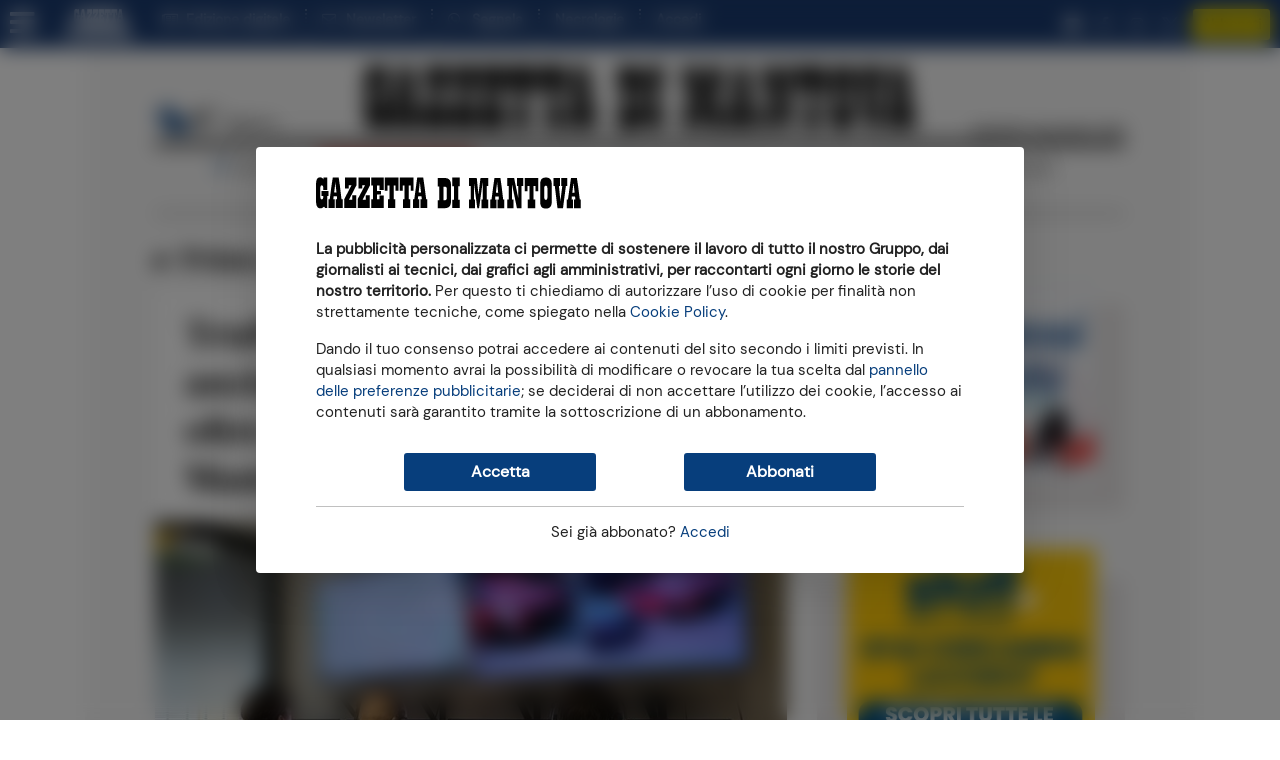

--- FILE ---
content_type: text/html;charset=utf-8
request_url: https://www.gazzettadimantova.it/
body_size: 41099
content:







                         
                                                                              

              

   
  





    






    








  
  
    





             
 
  
 

  
                              

  <meta name="google-adsense-account" content="ca-pub-5405228268089232">
                      

  



                      

  






                      

  


                      

  



                      

  





        
      <!DOCTYPE html>
<html lang="it">
  <head prefix="og: http://ogp.me/ns# object: http://ogp.me/ns/object#">
    <meta name="viewport" content="width=device-width, initial-scale=1, shrink-to-fit=no">

        
  <meta charset="utf-8">

  <meta name="language" content="it" />
      <meta name="google-site-verification" content="rBnaw6z0aViY5eZTMBCp-NPGn3wDSOATZEl_jgjigBQ" />
    <meta property="fb:admins" content="100000069616031"/>

  <meta name="twitter:card" content="summary_large_image" />
  <meta name="twitter:creator" content="@gazzettamantova" />
  <meta name="twitter:site" content="@gazzettamantova" />

    <meta name="ath:pageTitle" content="Home" />
  <meta name="ath:section" content="Gazzetta di Mantova" />
  <meta name="ath:contentType" content="SEZIONE" />
  <meta name="ath:author" content="" />
  <meta name="ath:macroSection" content="" />
  <meta name="ath:deviceMode" content="www" />


<script>
  window.dataLayer = [];
  window.dataLayer.push({ ecommerce: null });
  window.zephr_meter = '';
  window.zephr_meterA = '';
  window.zephr_is_blocked = false;

  var Ath = Ath || {};
  Ath.queue = Ath.queue || [];
  Ath.queue.push(function() {
    Ath.django.sendLoggedUserInfo();
  });

  //  Ath.dUserInfo = undefined;
  (function(){
    var value = '; ' + document.cookie;
    var parts = value.split("; duserinfo=");
    if (parts.length == 2) {
        var j = parts.pop().split(';').shift();
        try {
            Ath.dUserInfo = JSON.parse(decodeURIComponent(j));
            console.debug("dUserInfo", Ath.dUserInfo);
        }
        catch (e) {
            console.error("Failed to parse dUserInfo");
        }
    }
  })();
</script>




            
  
  <link rel="icon" type="image/png" href="https://gfx.gazzettadimantova.it/gfx/lib/ath-v1/favicon/gdm/16x16.png" sizes="16x16" />
  <link rel="icon" type="image/png" href="https://gfx.gazzettadimantova.it/gfx/lib/ath-v1/favicon/gdm/32x32.png" sizes="32x32" />
  <link rel="icon" type="image/png" href="https://gfx.gazzettadimantova.it/gfx/lib/ath-v1/favicon/gdm/96x96.png" sizes="96x96" />

  <link rel="apple-touch-icon" type="image/png" href="https://gfx.gazzettadimantova.it/gfx/lib/ath-v1/favicon/gdm/57x57.png"   sizes="57x57" />
  <link rel="apple-touch-icon" type="image/png" href="https://gfx.gazzettadimantova.it/gfx/lib/ath-v1/favicon/gdm/60x60.png"   sizes="60x60" />
  <link rel="apple-touch-icon" type="image/png" href="https://gfx.gazzettadimantova.it/gfx/lib/ath-v1/favicon/gdm/72x72.png"   sizes="72x72" />
  <link rel="apple-touch-icon" type="image/png" href="https://gfx.gazzettadimantova.it/gfx/lib/ath-v1/favicon/gdm/76x76.png"   sizes="76x76" />
  <link rel="apple-touch-icon" type="image/png" href="https://gfx.gazzettadimantova.it/gfx/lib/ath-v1/favicon/gdm/114x114.png" sizes="114x114" />
  <link rel="apple-touch-icon" type="image/png" href="https://gfx.gazzettadimantova.it/gfx/lib/ath-v1/favicon/gdm/120x120.png" sizes="120x120" />
  <link rel="apple-touch-icon" type="image/png" href="https://gfx.gazzettadimantova.it/gfx/lib/ath-v1/favicon/gdm/152x152.png" sizes="152x152" />
  <link rel="apple-touch-icon" type="image/png" href="https://gfx.gazzettadimantova.it/gfx/lib/ath-v1/favicon/gdm/167x167.png" sizes="167x167" />
  <link rel="apple-touch-icon" type="image/png" href="https://gfx.gazzettadimantova.it/gfx/lib/ath-v1/favicon/gdm/180x180.png" sizes="180x180" />


  <script type="application/ld+json">
    

    
{
    "@context": "http://schema.org",
    "@type": "NewsMediaOrganization",
    "name": "Gazzetta di Mantova",

    "logo": {
        "@type": "ImageObject",
        "url": "https:\/\/gfx.gazzettadimantova.it\/gfx\/siti\/all\/www\/logo\/gdm\/800x400.png",
        "width": 800,
        "height": 400
    },

    "url": "https:\/\/www.gazzettadimantova.it/",

    "sameAs": [
        "https:\/\/www.facebook.com\/GazzettadiMantova\/"
            , "https:\/\/x.com\/gazzettamantova"
                , "https:\/\/www.instagram.com\/gazzettadimantova\/"
        ],
    "contactPoint": [{
        "@type": "ContactPoint",
        "contactType": "General Contact Info",
        "url": "https:\/\/www2.gazzettadimantova.it\/publisher\/contatti\/section\/"
    }]
}
  </script>



        <link rel="preconnect" href="https://ka-f.fontawesome.com" >
      <link rel="preconnect" href="https://api.gazzettadimantova.it">
      
            

          <link rel="stylesheet" type="text/css" href="https://gfx.gazzettadimantova.it/gfx/siti/quotidiani_web-v4/css/joined.css?20251217" />
      <script>
        var mediaUrl = "https://gfx.gazzettadimantova.it/gfx/";
    </script>

    
                    <script async src="https://gfx.gazzettadimantova.it/gfx/siti/quotidiani_web-v4/js/fa-kit-eda9e282ca.min.js"></script>



        

<script>
    var Ath = Ath || {};
    Ath.sias = Ath.sias || {};
    Ath.sias.enabled = true;
    Ath.sias.obDelay = 2000;

    Ath.queue = Ath.queue || [];
</script>



<!-- Cookie consent type: iubenda -->
  
  <!-- CW -->
  
<!-- Iubenda Cookie Solution -->

<script>
    var Ath = Ath || {};
    Ath.iubenda = Ath.iubenda || {};
    Ath.iubenda.queue = Ath.iubenda.queue || [];
    Ath.iubenda.isAppWebview = false;
    Ath.iubenda.enableTcfInWebview = false;

    Ath.enableLoadAdv = Ath.enableLoadAdv || false;

    var _iub = _iub || [];
</script>

<script src="https://gfx.gazzettadimantova.it/gfx/lib/ath-v1/js/iubenda.min.js??20251217"></script>

<script>
    // Configurazione Iubenda CB
    var iubCbConfig = {
        "siteId": "3414053",
        "cookiePolicyId": "12963386",
        "cookiePolicyUrl": "https://www2.gazzettadimantova.it/publisher/privacy_policy/section/", 
        "logLevel": "noLog",
            "localConsentDomain": "gazzettadimantova.it",
            "enableTcf": true,
            "tcfVersion": "2.2",
            };
</script>

<script>
    // Configurazione Iubenda CW
    var iubHtml = `
<div class="iubenda-cs-container">
  <div class="iubenda-cs-content">
    <div class="cw-head">
      <img width="265" height="32" src="https://gfx.gazzettadimantova.it/gfx/lib/ath-v1/logos/gdm/header-inverted.svg?20251217" />
    </div>
    <div class="cw-main">
      <div class="cw-inner-head">
        <img width="265" height="32" src="https://gfx.gazzettadimantova.it/gfx/lib/ath-v1/logos/gdm/header.svg?20251217" />
      </div>

      <div class="cw-text">
        <p><b>La pubblicità personalizzata ci permette di sostenere il lavoro di tutto il nostro Gruppo,
        dai giornalisti ai tecnici, dai grafici agli amministrativi, per raccontarti ogni giorno le
        storie del nostro territorio.</b> Per questo ti chiediamo di autorizzare l’uso di cookie
        per finalità non strettamente tecniche, come spiegato nella
        <a href="https://www2.gazzettadimantova.it/publisher/privacy_cookie/section/" target="_blank">Cookie Policy</a>.</p>

        <p>Dando il tuo consenso potrai accedere ai contenuti del sito secondo i limiti previsti. In qualsiasi
        momento avrai la possibilità di modificare o revocare la tua scelta dal
        <a href="#" class="iubenda-cs-customize-btn">pannello delle preferenze pubblicitarie</a>;
        se deciderai di non accettare l’utilizzo dei cookie, l’accesso ai contenuti sarà garantito
        tramite la sottoscrizione di un abbonamento.</p>
      </div>

      <div class="cw-buttons">
        <button type="button" class="cw-button cw-primary-btn iubenda-cs-accept-btn">Accetta</button>
        <button type="button" class="cw-button cw-primary-btn  iubenda-cs-reject-btn">Rifiuta e abbonati</button>
      </div>

      <div class="cw-login">
        <div class="hide-if-authenticated">
          Sei già abbonato? <a href="#" data-action="modal-open" data-modal="#user-dialog">Accedi</a>
        </div>
        <div class="show-if-authenticated">
          <a href="#" data-action="modal-open" data-modal="#user-dialog">Info utente</a>
          &ndash;
          <a href="#" class="logout-button">Logout</a>
        </div>
      </div>

      <div class="cw-tcf-text">
        %{banner_content}
      </div>
    </div>
  </div>
</div>`;

    var iubCwConfig = Object.assign({...iubCbConfig}, {
        skipTcfValidation: false,
        banner: {
            applyStyles: false,
            position: "float-top-center",
            backgroundOverlay: true,
            backgroundColor: "#fff",
            textColor: "#000",
            acceptButtonDisplay: true,
            acceptButtonCaption: "Accetta",
            rejectButtonDisplay: true,
            rejectButtonCaption: 'Rifiuta e abbonati',
            html: iubHtml,
        }
    });

    console.debug("[ath.cw] iubCwConfig", iubCwConfig);
</script>

<script>
    Ath = Ath || {};
    Ath.queue = Ath.queue || [];
    Ath.queue.push(function() {
        Ath.iubenda.setupCw(iubCwConfig, iubCbConfig, 'https:\/\/store.gazzettadimantova.it\/abbonamenti\/sottoscrizione\/offerta-speciale\/5C8F102E5A6A41\/', false);
    });
</script>
<!-- End Iubenda Cookie Solution -->











        






              <!-- Banner "a0": found -->
    
                                        
     
              
        

              <!-- Banner "h1": not found -->
  

                  
                              
    











    

            
    

                                            


  
              <!-- Banner "b1": found -->
    
                                        
           
              
                                                                                                                            
    











    

            
    

                                            


  
              <!-- Banner "b2": found -->
    
                                        
                 
              
                                                                                                                            
    
            


  
              <!-- Banner "a8": found -->
    
                                        
                       
              
          
                      
    











                      
    











                      
    

                      
    













                                                                                                                                                                                                                                                                                                                                                                                                                                                                                                                                                                                                                                                                                                                                                                                                                                                                                                                                                                                                                                                                                                                                                                                                                                                                                                                                                                                                                                                          

    

            
    

                                            


  
              <!-- Banner "b3": found -->
    
                                        
                             
              
                                                    
    











    

            
    

                                                                                                                                  
    
            


  
              <!-- Banner "c2": found -->
    
                                        
                                   
              
          
                      
    

                      
    













                                                                                                                                                                                                                                                                                                                                                                                                                                                                                                                                                                                                                                                                                                                                                                                                                                                                                                                                                                                                                                                                                                                                                                                                                                                                                                                                                                                                                                                          

                      
    

                      
    
            


  
              <!-- Banner "c3": found -->
    
                                        
            
          
                      
    

                      
    

                      
    

                      
    

                      
    













                                                                                                                                                                                                                                                                                                                                                                                                                                                                                                                                                                                                                                                                                                                                                                                                                                                                                                                                                                                                                                                                                                                                                                                                                                                                                                                                                                                                                                                          

    

            
    

                                                                                                                                                                                                                                                                                                                                                                                                                                                                                                                                                                                                                                                                                                                                                                                                                                                                                                                                                                                                                                                                                                                                                
    
        
            


              <!-- Banner "pu": found -->
    
                                        
                                         
              
        

              <!-- Banner "g1": not found -->
  

              <!-- Banner "px1": found -->
    
                                        
          
        

              <!-- Banner "px2": found -->
    
                                        
          
          
    
    
  

    <script async src="https://securepubads.g.doubleclick.net/tag/js/gpt.js"></script>

  <script>
    window.googletag = window.googletag || {cmd: []};
  </script>

          <script>
    var Ath = Ath || {};
    Ath.gamEnabled = true;
    Ath.gamCriteo = "prebid";
    Ath.gamPrebid = [];
    Ath.gamPrebid.push('\/\/dvagh3p3rk8xj.cloudfront.net\/prebid9.40.0.js');
    Ath.gamPrebid.push('\/\/dvagh3p3rk8xj.cloudfront.net\/prebid_header\/gm_tcf2_pb940.js');

    Ath.gtagcmd = [];

    Ath.gam = Ath.gam || {};
    Ath.gam.setupAdSlots = function(programmaticAdvDisabled) {

      var userIsSubscribed = ['no'];
      if (Ath.dUserInfo && Ath.dUserInfo.is_subscribed)
        userIsSubscribed = ['yes'];

      console.debug("[ath.adv] Subscribed?", userIsSubscribed);

                    
  
   

    if (programmaticAdvDisabled) {
      googletag.defineSlot('/21925907948/gazzettadimantova.it/homepage_a0', [[1,1], [20,20], [320,50], [320,100], [320,120], [728,90], [970,90], [970,250], [300,100]], 'div-gpt-ad-a0')
        .setTargeting('open_auction', ['off'])
      .setTargeting('user_is_subscribed', userIsSubscribed)
      .addService(googletag.pubads());
    console.debug("[ath.adv] GAM slot defined for slot /21925907948/gazzettadimantova.it/homepage_a0 -- no programmatic");
  }
  else {
      googletag.defineSlot('/21925907948/gazzettadimantova.it/homepage_a0', [[1,1], [20,20], [320,50], [320,100], [320,120], [728,90], [970,90], [970,250], [300,100]], 'div-gpt-ad-a0')
        .setTargeting('user_is_subscribed', userIsSubscribed)
      .addService(googletag.pubads());
    console.debug("[ath.adv] GAM slot defined for slot /21925907948/gazzettadimantova.it/homepage_a0");
  }
                      
  
   

    if (programmaticAdvDisabled) {
      googletag.defineSlot('/21925907948/gazzettadimantova.it/homepage_b1', [[300, 250], [300, 600]], 'div-gpt-ad-b1')
        .setTargeting('open_auction', ['off'])
      .setTargeting('user_is_subscribed', userIsSubscribed)
      .addService(googletag.pubads());
    console.debug("[ath.adv] GAM slot defined for slot /21925907948/gazzettadimantova.it/homepage_b1 -- no programmatic");
  }
  else {
      googletag.defineSlot('/21925907948/gazzettadimantova.it/homepage_b1', [[300, 250], [300, 600]], 'div-gpt-ad-b1')
        .setTargeting('user_is_subscribed', userIsSubscribed)
      .addService(googletag.pubads());
    console.debug("[ath.adv] GAM slot defined for slot /21925907948/gazzettadimantova.it/homepage_b1");
  }
                      
  
   

    if (programmaticAdvDisabled) {
      googletag.defineSlot('/21925907948/gazzettadimantova.it/homepage_b2', [[300, 250], [300, 600]], 'div-gpt-ad-b2')
        .setTargeting('open_auction', ['off'])
      .setTargeting('user_is_subscribed', userIsSubscribed)
      .addService(googletag.pubads());
    console.debug("[ath.adv] GAM slot defined for slot /21925907948/gazzettadimantova.it/homepage_b2 -- no programmatic");
  }
  else {
      googletag.defineSlot('/21925907948/gazzettadimantova.it/homepage_b2', [[300, 250], [300, 600]], 'div-gpt-ad-b2')
        .setTargeting('user_is_subscribed', userIsSubscribed)
      .addService(googletag.pubads());
    console.debug("[ath.adv] GAM slot defined for slot /21925907948/gazzettadimantova.it/homepage_b2");
  }
                      
  
   

      googletag.defineSlot('/21925907948/gazzettadimantova.it/homepage_a8', [[970, 250], [728, 90], [990, 60], [320, 50], [320, 100], [350, 100]], 'div-gpt-ad-a8')
      .setTargeting('open_auction', ['off'])
    .setTargeting('user_is_subscribed', userIsSubscribed)
    .addService(googletag.pubads());
  console.debug("[ath.adv] GAM slot defined for slot /21925907948/gazzettadimantova.it/homepage_a8 -- no programmatic");
                      
  
   

    if (programmaticAdvDisabled) {
      googletag.defineSlot('/21925907948/gazzettadimantova.it/homepage_b3', [[300, 250], [300, 600]], 'div-gpt-ad-b3')
        .setTargeting('open_auction', ['off'])
      .setTargeting('user_is_subscribed', userIsSubscribed)
      .addService(googletag.pubads());
    console.debug("[ath.adv] GAM slot defined for slot /21925907948/gazzettadimantova.it/homepage_b3 -- no programmatic");
  }
  else {
      googletag.defineSlot('/21925907948/gazzettadimantova.it/homepage_b3', [[300, 250], [300, 600]], 'div-gpt-ad-b3')
        .setTargeting('user_is_subscribed', userIsSubscribed)
      .addService(googletag.pubads());
    console.debug("[ath.adv] GAM slot defined for slot /21925907948/gazzettadimantova.it/homepage_b3");
  }
                      
  
   

    if (programmaticAdvDisabled) {
      googletag.defineSlot('/21925907948/gazzettadimantova.it/homepage_c2', [[320,50], [320,120], [728,90], [970,90], [970,250]], 'div-gpt-ad-c2')
        .setTargeting('open_auction', ['off'])
      .setTargeting('user_is_subscribed', userIsSubscribed)
      .addService(googletag.pubads());
    console.debug("[ath.adv] GAM slot defined for slot /21925907948/gazzettadimantova.it/homepage_c2 -- no programmatic");
  }
  else {
      googletag.defineSlot('/21925907948/gazzettadimantova.it/homepage_c2', [[320,50], [320,120], [728,90], [970,90], [970,250]], 'div-gpt-ad-c2')
        .setTargeting('user_is_subscribed', userIsSubscribed)
      .addService(googletag.pubads());
    console.debug("[ath.adv] GAM slot defined for slot /21925907948/gazzettadimantova.it/homepage_c2");
  }
                      
  
   

    if (programmaticAdvDisabled) {
          googletag.defineOutOfPageSlot('/21925907948/gazzettadimantova.it/homepage_pu', 'div-gpt-ad-pu')
            .setTargeting('open_auction', ['off'])
      .setTargeting('user_is_subscribed', userIsSubscribed)
      .addService(googletag.pubads());
    console.debug("[ath.adv] GAM slot defined for slot /21925907948/gazzettadimantova.it/homepage_pu -- no programmatic");
  }
  else {
          googletag.defineOutOfPageSlot('/21925907948/gazzettadimantova.it/homepage_pu', 'div-gpt-ad-pu')
            .setTargeting('user_is_subscribed', userIsSubscribed)
      .addService(googletag.pubads());
    console.debug("[ath.adv] GAM slot defined for slot /21925907948/gazzettadimantova.it/homepage_pu");
  }
          }
  </script>

        <script>
    Ath = Ath || {};
    Ath.iubenda = Ath.iubenda || {};
    Ath.iubenda.queue2 = Ath.iubenda.queue2 || [];
    Ath.iubenda.queue2.push(function(consents) {
      athLoadAdv(consents);
    });
  </script>
  
  







 


  
  




      
        
      







<title>News e Notizie di Mantova | Gazzetta di Mantova</title>

  <meta name="description" content="Tutte le notizie di Mantova e dintorni, con foto e video, di cronaca, politica, sport, cultura, spettacoli, economia e tempo libero.">
  <meta name="keywords" content="Mantova provincia notizie cronaca">
  <meta name="author" content="">
<meta name="language" content="it-IT">
   <link rel="canonical" href="https://www.gazzettadimantova.it/" />
  <link rel="next" href="https://www.gazzettadimantova.it/?pag=2">

<meta name="robots" content="NOODP,index,follow">


  <meta property="article:section" content="Gazzetta di Mantova">

<meta property="og:title" content="News e Notizie di Mantova | Gazzetta di Mantova">
  <meta property="og:description" content="Tutte le notizie di Mantova e dintorni, con foto e video, di cronaca, politica, sport, cultura, spettacoli, economia e tempo libero.">
<meta property="og:site_name" content="Gazzetta di Mantova"/>
<meta property="og:locale" content="it-IT">
<meta property="og:type" content="website">
<meta property="og:url" content="https://www.gazzettadimantova.it/" />


<link rel="image_src" href="https://gfx.gazzettadimantova.it/gfx/siti/quotidiani_web-v4/images/placeholder/gdm.png" />
<meta property="og:image" content="https://gfx.gazzettadimantova.it/gfx/siti/quotidiani_web-v4/images/placeholder/gdm.png">
  <meta property="og:image:width" content="800">
    <meta property="og:image:height" content="450">
  
<meta name="ath:webview" content="no">

  


  <!-- Google Analytics: off -->
  
  <!-- Chartbeat -->
  <script type='text/javascript'>var _sf_startpt=(new Date()).getTime();</script>
  
  <!-- Datalayer Events: on -->
    <script>
    window.dataLayer = window.dataLayer || [];
  </script>


<style>
.teaser { --theme-color: #073e7c;}
HTML { overflow-x: hidden; }
#iubenda-cs-banner, #cw.cw-visible {
  will-change: auto !important;
}
BODY .modal-backdrop { z-index: 100000000 }
BODY .modal { z-index: 100000001 }
</style>
<!-- Ad Manager tracciamente Ad Blocker - workaround sopressione banner immagine, vedi mail Raju -->
<script>
  const suppressMessage = () => {
    window.googlefc = window.googlefc || {};
    window.googlefc.controlledMessagingFunction = (message) => {
      message.proceed(false);
    };
  };
  suppressMessage();
</script>
<!-- Ad Manager tracciamente Ad Blocker -->
<script async src="https://fundingchoicesmessages.google.com/i/pub-9435721345435685?ers=1" nonce="OgJFvHXOd72TdFt5DdFz9w"></script><script nonce="OgJFvHXOd72TdFt5DdFz9w">(function() {function signalGooglefcPresent() {if (!window.frames['googlefcPresent']) {if (document.body) {const iframe = document.createElement('iframe'); iframe.style = 'width: 0; height: 0; border: none; z-index: -1000; left: -1000px; top: -1000px;'; iframe.style.display = 'none'; iframe.name = 'googlefcPresent'; document.body.appendChild(iframe);} else {setTimeout(signalGooglefcPresent, 0);}}}signalGooglefcPresent();})();</script>




<meta name="facebook-domain-verification" content="h9auua3u96cge6eeretlrqc3c0op3s" />

<!-- temp fix problema su swiper hot topics (20251030) -->
<style>
.swiper-wrapper { height: auto !important; }
</style>



<script type="text/javascript">
    (function(c,l,a,r,i,t,y){
        c[a]=c[a]||function(){(c[a].q=c[a].q||[]).push(arguments)};
        t=l.createElement(r);t.async=1;t.src="https://www.clarity.ms/tag/"+i;
        y=l.getElementsByTagName(r)[0];y.parentNode.insertBefore(t,y);
    })(window, document, "clarity", "script", "td4zdt07fj");
</script>
<meta name="facebook-domain-verification" content="h9auua3u96cge6eeretlrqc3c0op3s"/>   <!-- INSURADS -->
   <script type='text/plain' async data-suppressedsrc="https://cdn.insurads.com/bootstrap/RJQZRK5E.js" class="_iub_cs_activate" data-iub-purposes="4,5"></script>





  </head>
  <body class="body-gdm alloc-space-a0">

        




  <script src="https://tools.athesiseditrice.it/sa/hit.js?a=www&amp;h=gazzettadimantova.it" async></script>


  
  <!-- Google Tag Manager (noscript) -->
  <noscript><iframe src="https://www.googletagmanager.com/ns.html?id=GTM-WFF3RQGR"
  height="0" width="0" style="display:none;visibility:hidden"></iframe></noscript>
  <!-- End Google Tag Manager (noscript) -->



<!-- Chartbeat: top -->
<script type='text/javascript'>
    var _sf_async_config={};
    /** CONFIGURATION START **/
    _sf_async_config.uid = 61194;
    _sf_async_config.domain = "gazzettadimantova.it";
    _sf_async_config.useCanonical = true;

    

        _sf_async_config.sections = 'Gazzetta di Mantova';
    _sf_async_config.title = 'SEZIONE: Home';
    _sf_async_config.authors = '';
    _sf_async_config.useCanonical = true;
    _sf_async_config.useCanonicalDomain = true;

    /** CONFIGURATION END **/
    (function(){
      function loadChartbeat() {
        window._sf_endpt=(new Date()).getTime();
        var e = document.createElement('script');
        e.setAttribute('language', 'javascript');
        e.setAttribute('type', 'text/javascript');
        e.setAttribute('src', '//static.chartbeat.com/js/chartbeat.js');
        document.body.appendChild(e);
      }
      var oldonload = window.onload;
      window.onload = (typeof window.onload != 'function') ?
         loadChartbeat : function() { oldonload(); loadChartbeat(); };
    })();
</script>



    
            








    
  











<nav class="sticky-top topbar">
  <div class="topbar-inner">
              <div id="topbar-sm-no-store" class="navbar navbar-expand navbar-site navbar-site-secondrow d-flex d-lg-none hide-in-store">       <ul class="navbar-nav d-flex flex-grow-1 align-items-center justify-content-around">
                <li class="d-none d-md-block">
          <a href="https://edicola.gazzettadimantova.it">Edizione digitale</a>
        </li>
                          <li>
            <a href="https://www.gazzettadimantova.it/spazio-lettori/newsletter">Newsletter</a>
          </li>
                          <li>
            <a href="https://www.gazzettadimantova.it/spazio-lettori/whatsapp">Segnala</a>
          </li>
                          <li>
            <a href="https://necrologie.gazzettadimantova.it/" class="text">Necrologie</a>
          </li>
                          <li>
            <a data-dlevent='{"event":"select_content","content_type":"cta_abbonati","position":"topbar"}' class="btn btn-contrast btn-sm" href="https://store.gazzettadimantova.it/#annuale">Abbonati</a>
          </li>
              </ul>
    </div>
        
        <div class="navbar navbar-expand navbar-site d-flex justify-content-between">
            <div class="navbar-site-left d-inline-flex align-items-center">
        <ul class="navbar-nav navbar-left">
          <li>
              <a href="#" class="hamburger" aria-label="Menu sezioni" title="Menu sezioni" data-pushbar-target="menu-pushbar"><i class="fas fa-bars"></i></a>
          </li>
        </ul>

        <ul class="navbar-nav navbar-left d-none d-lg-flex">

          <li>
            <a href="https://www.gazzettadimantova.it/" class="text logo logo-monogram">
              <img src="https://gfx.gazzettadimantova.it/gfx/lib/ath-v1/logos/gdm/monogram-inverted.svg?20251217" width="66" height="30" alt="Gazzetta di Mantova"/>
            </a>
          </li>

                    <li class="hide-in-store" id="menu-edizione-digitale">
            <a title="Sfoglia l'edizione digitale" href="https://edicola.gazzettadimantova.it" class="text"><i class="fa fa-newspaper-o"></i>&nbsp; Edizione digitale</a>
          </li>
                              <li class="dots hide-in-store" id="menu-subscribe-newsletter">
            <a title="Iscriviti alla newsletter" href="https://www.gazzettadimantova.it/spazio-lettori/newsletter" class="text"><i class="far fa-envelope"></i>&nbsp; Newsletter</a>
          </li>
                              <li class="dots hide-in-store" id="menu-segnala-al-quotidiano">
            <a title="Segnala al quotidiano" href="https://www.gazzettadimantova.it/spazio-lettori/whatsapp" class="text"><i class="fab fa-whatsapp"></i>&nbsp; Segnala</a>
          </li>
                              <li class="dots hide-in-store" id="menu-necrologie">
            <a title="Vedi i necrologi" href="https://necrologie.gazzettadimantova.it/" class="text">Necrologie</a>
          </li>
                    
                          <script type="text/template" class="logged-user-template">
        <% if (is_authenticated) { %>
          <li class="logged-user-template-generated dots">
            <a class="text" href="#" data-action="modal-open" data-modal="#user-dialog">Ciao, <%= first_name %></a>
          </li>
          <li class="logged-user-template-generated dots">
            <a class="text logout-button" href="#">Logout</a>
          </li>
        <% } else { %>
          <li class="logged-user-template-generated dots">
            <a id="logged-user-template-login-id" href="#" class="text" data-action="modal-open" data-modal="#user-dialog">Accedi</a>
          </li>
        <% } %>
        </script>
            

                                                            
        </ul>
      </div>

            <div class="navbar-site-center navbar-nav d-block d-lg-none">
        <a href="https://www.gazzettadimantova.it/">
          <img class="logo d-inline d-sm-none" width="265" height="32" src="https://gfx.gazzettadimantova.it/gfx/lib/ath-v1/logos/gdm/header-inverted.svg?20251217" alt="Gazzetta di Mantova"/>
          <img class="logo d-none d-sm-inline" width="248" height="29" src="https://gfx.gazzettadimantova.it/gfx/lib/ath-v1/logos/gdm/header-inverted.svg?20251217" alt="Gazzetta di Mantova"/>
        </a>
      </div>

            <div class="navbar-site-right">
        <ul class="navbar-right navbar-nav d-none d-lg-flex align-items-center hide-in-store"  id="menu-socials"  >
                    <li>
            <a target="_blank" title="Vai alla pagina YouTube" href="https://www.youtube.com/@gazzettadimantova1664" class="social"><i class="fa fa-youtube-play">&nbsp;</i></a>
          </li>
                              <li>
            <a target="_blank" title="Vai alla pagina Facebook" href="https://www.facebook.com/GazzettadiMantova/" class="social"><i class="fab fa-facebook-f">&nbsp;</i></a>
          </li>
                              <li>
            <a target="_blank" title="Vai alla pagina Instagram" href="https://www.instagram.com/gazzettadimantova/" class="social"><i class="fab fa-instagram">&nbsp;</i></a>
          </li>
                              <li>
            <a target="_blank" title="Vai alla pagina Twitter" href="https://x.com/gazzettamantova" class="social">
                            <img src="https://gfx.gazzettadimantova.it/gfx/lib/ath-v1/image/twitter-x-white.svg" width="16" height="16">
            </a>
          </li>
                                              <li>
            <a data-dlevent='{"event":"select_content","content_type":"cta_abbonati","position":"topbar"}' href="https://store.gazzettadimantova.it/#annuale" class="btn btn-contrast btn-sm">Abbonati</a>
          </li>
                        </ul>
        <ul class="navbar-nav d-flex d-lg-none align-items-center">
                  <script type="text/template" class="logged-user-template">
          <li class="logged-user-template-generated">
            <a href="#" class="user" aria-label="Utente" title="Utente" data-action="modal-open" data-modal="#user-dialog">
<% if (is_authenticated) { %>
              <i class="far fa-user-circle"></i>
<% } else { %>
              <i class="fas fa-user-circle"></i>
<% } %>
            </a>
          </li>
          </script>
                </ul>
      </div>
    </div>
    
        <div class="progress-container"><div class="progress-bar"></div></div>
  </div>

    <div id="paywall-meter-container-topbar"></div>

    <div id="a0-container-topbar" style="visibility: visible"></div>
</nav>

<script type="text/template" class="logged-user-template" data-notify="ath:user-dialog-ready">
  <div id="user-dialog" class="modal logged-user-template-generated" tabindex="-1" role="dialog">
    <div class="modal-dialog modal-user" role="document">
<% if (is_authenticated) { %>
      <div class="modal-content">
        <div class="modal-body">
          <div class="modal-title">Benvenuto, <%= first_name %>!</div>
          <div class="modal-subtitle">Scegli cosa fare:</div>
          <ul>
                <li><a href="https://www2.gazzettadimantova.it/profilo-utente/">Vai al tuo profilo</a></li>
                    <li><a href="https://www2.gazzettadimantova.it/profilo-utente/abbonamenti/">Visualizza i tuoi abbonamenti</a></li>
                    <li><a href="https://www2.gazzettadimantova.it/cambio-password/">Cambia la password</a></li>
              </ul>
        </div>
        <div class="modal-footer">
          <button type="button" class="btn btn-primary logout-button">Logout</button>
          <button type="button" class="btn btn-secondary" data-action="modal-close" data-modal="#user-dialog">Chiudi</button>
        </div>
      </div>
<% } else { %>
      <div class="modal-content">
        <form class="modal-body login-form" role="login-form" method="post">
          <div class="modal-title">Benvenuto!</div>
          <div class="modal-subtitle">Inserisci le tue credenziali di accesso</div>
            <div class="form-group">
            <label for="email">Indirizzo e-mail</label>
            <input id="email" type="email" class="form-control" name="email" required>
          </div>
            <div class="form-group">
            <label for="password">Password </label>
                        <div class="input-group password-eye">
              <input id="password" type="password" class="form-control" name="password" required>
              <div class="input-group-append password-eye-toggler">
                <span class="input-group-text">
                  <i class="fa fa-eye-slash"></i>
                  <i class="fa fa-eye"></i>
                </span>
              </div>
            </div>
                      </div>

          <div class="error-box" style="display: none">
            <p class="error error-msg"></p>
            </div>

          <p><a href="https://www2.gazzettadimantova.it/password-smarrita/">Ripristina password</a></p>

            <p>Sei un nuovo utente? <a href="https://www2.gazzettadimantova.it/registrazione/">Registrati</a></p>
            <div class="buttons">
            <span class="spinner text-secondary spinner-border" role="status"><span class="sr-only">Loading...</span></span>
            <button type="submit" class="btn btn-primary">
              Accedi
            </button>
            <button type="button" class="btn btn-secondary" data-action="modal-close" data-modal="#user-dialog">Chiudi</button>
          </div>
        </form>

          
        
                    
      
    
          
      </div>
<% } %>
    </div>
  </div>
</script>

<aside class="sidebar sidebar-menu" data-pushbar-id="menu-pushbar" data-pushbar-direction="left">
  <div class="sidebar-header">
    <div class="navbar navbar-expand d-flex justify-content-between">
      <ul class="navbar-nav">
      </ul>

      <ul class="navbar-nav">
        <li><img class="logo" width="265" height="32" src="https://gfx.gazzettadimantova.it/gfx/lib/ath-v1/logos/gdm/plain.svg?20251217" alt="Gazzetta di Mantova"/></li>
      </ul>

      <ul class="navbar-nav">
        <li><span class="sidebar-close" data-pushbar-close><i class="fas fa-times"></i></span></li>
      </ul>
    </div>
  </div>

  <div class="sidebar-main scroll-indicator">
    <div class="container">

                  <br>
      <form class="form searchform menu-block d-block " method="GET" action="https://www.gazzettadimantova.it/altro/ricerca">
        <div class="input-group search">
          <input type="text" class="form-control" placeholder="Cerca nel sito" name="q" value="" aria-label="Cerca">
          <div class="input-group-append">
            <button class="btn btn-secondary" type="submit" aria-label="Cerca" title="Cerca">
              <i class="fa fa-search"></i>
            </button>
          </div>
        </div>
      </form>
      <hr class="">
      
      <div class="menu">
                
                    <section class="menu-block">
                        <div class="menu-block-title"><a href="https://www.gazzettadimantova.it/territorio-mantovano">Territori</a></div>
            <ul class="menu-block-contents">
                                        <li>
                <a href="https://www.gazzettadimantova.it/territorio-mantovano/acquanegra-sul-chiese">
                  Acquanegra sul Chiese
                                  </a>
              </li>
                                                      <li>
                <a href="https://www.gazzettadimantova.it/territorio-mantovano/asola">
                  Asola
                                  </a>
              </li>
                                                      <li>
                <a href="https://www.gazzettadimantova.it/territorio-mantovano/bagnolo-san-vito">
                  Bagnolo San Vito
                                  </a>
              </li>
                                                      <li>
                <a href="https://www.gazzettadimantova.it/territorio-mantovano/borgo-mantovano">
                  Borgo Mantovano
                                  </a>
              </li>
                                                      <li>
                <a href="https://www.gazzettadimantova.it/territorio-mantovano/borgo-virgilio">
                  Borgo Virgilio
                                  </a>
              </li>
                                                      <li>
                <a href="https://www.gazzettadimantova.it/territorio-mantovano/borgocarbonara">
                  Borgocarbonara
                                  </a>
              </li>
                                                      <li>
                <a href="https://www.gazzettadimantova.it/territorio-mantovano/bozzolo">
                  Bozzolo
                                  </a>
              </li>
                                                      <li>
                <a href="https://www.gazzettadimantova.it/territorio-mantovano/canneto-sull-oglio">
                  Canneto sull'Oglio
                                  </a>
              </li>
                                                      <li>
                <a href="https://www.gazzettadimantova.it/territorio-mantovano/casalmoro">
                  Casalmoro
                                  </a>
              </li>
                                                      <li>
                <a href="https://www.gazzettadimantova.it/territorio-mantovano/casaloldo">
                  Casaloldo
                                  </a>
              </li>
                                                      <li>
                <a href="https://www.gazzettadimantova.it/territorio-mantovano/casalromano">
                  Casalromano
                                  </a>
              </li>
                                                      <li>
                <a href="https://www.gazzettadimantova.it/territorio-mantovano/castel-goffredo">
                  Castel Goffredo
                                  </a>
              </li>
                                                      <li>
                <a href="https://www.gazzettadimantova.it/territorio-mantovano/castel-d-ario">
                  Castel d'Ario
                                  </a>
              </li>
                                                      <li>
                <a href="https://www.gazzettadimantova.it/territorio-mantovano/castelbelforte">
                  Castelbelforte
                                  </a>
              </li>
                                                      <li>
                <a href="https://www.gazzettadimantova.it/territorio-mantovano/castellucchio">
                  Castellucchio
                                  </a>
              </li>
                                                      <li>
                <a href="https://www.gazzettadimantova.it/territorio-mantovano/castiglione-delle-stiviere">
                  Castiglione delle Stiviere
                                  </a>
              </li>
                                                      <li>
                <a href="https://www.gazzettadimantova.it/territorio-mantovano/cavriana">
                  Cavriana
                                  </a>
              </li>
                                                      <li>
                <a href="https://www.gazzettadimantova.it/territorio-mantovano/ceresara">
                  Ceresara
                                  </a>
              </li>
                                                      <li>
                <a href="https://www.gazzettadimantova.it/territorio-mantovano/commessaggio">
                  Commessaggio
                                  </a>
              </li>
                                                      <li>
                <a href="https://www.gazzettadimantova.it/territorio-mantovano/curtatone">
                  Curtatone
                                  </a>
              </li>
                                                      <li>
                <a href="https://www.gazzettadimantova.it/territorio-mantovano/dosolo">
                  Dosolo
                                  </a>
              </li>
                                                      <li>
                <a href="https://www.gazzettadimantova.it/territorio-mantovano/gazoldo-degli-ippoliti">
                  Gazoldo Degli Ippoliti
                                  </a>
              </li>
                                                      <li>
                <a href="https://www.gazzettadimantova.it/territorio-mantovano/gazzuolo">
                  Gazzuolo
                                  </a>
              </li>
                                                      <li>
                <a href="https://www.gazzettadimantova.it/territorio-mantovano/goito">
                  Goito
                                  </a>
              </li>
                                                      <li>
                <a href="https://www.gazzettadimantova.it/territorio-mantovano/gonzaga">
                  Gonzaga
                                  </a>
              </li>
                                                      <li>
                <a href="https://www.gazzettadimantova.it/territorio-mantovano/guidizzolo">
                  Guidizzolo
                                  </a>
              </li>
                                                      <li>
                <a href="https://www.gazzettadimantova.it/territorio-mantovano/magnacavallo">
                  Magnacavallo
                                  </a>
              </li>
                                                      <li>
                <a href="https://www.gazzettadimantova.it/territorio-mantovano/mantova">
                  Mantova
                                  </a>
              </li>
                                                      <li>
                <a href="https://www.gazzettadimantova.it/territorio-mantovano/marcaria">
                  Marcaria
                                  </a>
              </li>
                                                      <li>
                <a href="https://www.gazzettadimantova.it/territorio-mantovano/mariana-mantovana">
                  Mariana Mantovana
                                  </a>
              </li>
                                                      <li>
                <a href="https://www.gazzettadimantova.it/territorio-mantovano/marmirolo">
                  Marmirolo
                                  </a>
              </li>
                                                      <li>
                <a href="https://www.gazzettadimantova.it/territorio-mantovano/medole">
                  Medole
                                  </a>
              </li>
                                                      <li>
                <a href="https://www.gazzettadimantova.it/territorio-mantovano/moglia">
                  Moglia
                                  </a>
              </li>
                                                      <li>
                <a href="https://www.gazzettadimantova.it/territorio-mantovano/monzambano">
                  Monzambano
                                  </a>
              </li>
                                                      <li>
                <a href="https://www.gazzettadimantova.it/territorio-mantovano/motteggiana">
                  Motteggiana
                                  </a>
              </li>
                                                      <li>
                <a href="https://www.gazzettadimantova.it/territorio-mantovano/ostiglia">
                  Ostiglia
                                  </a>
              </li>
                                                      <li>
                <a href="https://www.gazzettadimantova.it/territorio-mantovano/pegognaga">
                  Pegognaga
                                  </a>
              </li>
                                                      <li>
                <a href="https://www.gazzettadimantova.it/territorio-mantovano/piubega">
                  Piubega
                                  </a>
              </li>
                                                      <li>
                <a href="https://www.gazzettadimantova.it/territorio-mantovano/poggio-rusco">
                  Poggio Rusco
                                  </a>
              </li>
                                                      <li>
                <a href="https://www.gazzettadimantova.it/territorio-mantovano/pomponesco">
                  Pomponesco
                                  </a>
              </li>
                                                      <li>
                <a href="https://www.gazzettadimantova.it/territorio-mantovano/ponti-sul-mincio">
                  Ponti sul Mincio
                                  </a>
              </li>
                                                      <li>
                <a href="https://www.gazzettadimantova.it/territorio-mantovano/porto-mantovano">
                  Porto Mantovano
                                  </a>
              </li>
                                                      <li>
                <a href="https://www.gazzettadimantova.it/territorio-mantovano/quingentole">
                  Quingentole
                                  </a>
              </li>
                                                      <li>
                <a href="https://www.gazzettadimantova.it/territorio-mantovano/quistello">
                  Quistello
                                  </a>
              </li>
                                                      <li>
                <a href="https://www.gazzettadimantova.it/territorio-mantovano/redondesco">
                  Redondesco
                                  </a>
              </li>
                                                      <li>
                <a href="https://www.gazzettadimantova.it/territorio-mantovano/rivarolo-mantovano">
                  Rivarolo Mantovano
                                  </a>
              </li>
                                                      <li>
                <a href="https://www.gazzettadimantova.it/territorio-mantovano/rodigo">
                  Rodigo
                                  </a>
              </li>
                                                      <li>
                <a href="https://www.gazzettadimantova.it/territorio-mantovano/roncoferraro">
                  Roncoferraro
                                  </a>
              </li>
                                                      <li>
                <a href="https://www.gazzettadimantova.it/territorio-mantovano/roverbella">
                  Roverbella
                                  </a>
              </li>
                                                      <li>
                <a href="https://www.gazzettadimantova.it/territorio-mantovano/sabbioneta">
                  Sabbioneta
                                  </a>
              </li>
                                                      <li>
                <a href="https://www.gazzettadimantova.it/territorio-mantovano/san-benedetto-po">
                  San Benedetto Po
                                  </a>
              </li>
                                                      <li>
                <a href="https://www.gazzettadimantova.it/territorio-mantovano/san-giacomo-delle-segnate">
                  San Giacomo delle Segnate
                                  </a>
              </li>
                                                      <li>
                <a href="https://www.gazzettadimantova.it/territorio-mantovano/san-giorgio-bigarello">
                  San Giorgio Bigarello
                                  </a>
              </li>
                                                      <li>
                <a href="https://www.gazzettadimantova.it/territorio-mantovano/san-giovanni-del-dosso">
                  San Giovanni del Dosso
                                  </a>
              </li>
                                                      <li>
                <a href="https://www.gazzettadimantova.it/territorio-mantovano/san-martino-dall-argine">
                  San Martino Dall'Argine
                                  </a>
              </li>
                                                      <li>
                <a href="https://www.gazzettadimantova.it/territorio-mantovano/schivenoglia">
                  Schivenoglia
                                  </a>
              </li>
                                                      <li>
                <a href="https://www.gazzettadimantova.it/territorio-mantovano/sermide-e-felonica">
                  Sermide e Felonica
                                  </a>
              </li>
                                                      <li>
                <a href="https://www.gazzettadimantova.it/territorio-mantovano/serravalle-a-po">
                  Serravalle a Po
                                  </a>
              </li>
                                                      <li>
                <a href="https://www.gazzettadimantova.it/territorio-mantovano/solferino">
                  Solferino
                                  </a>
              </li>
                                                      <li>
                <a href="https://www.gazzettadimantova.it/territorio-mantovano/sustinente">
                  Sustinente
                                  </a>
              </li>
                                                      <li>
                <a href="https://www.gazzettadimantova.it/territorio-mantovano/suzzara">
                  Suzzara
                                  </a>
              </li>
                                                      <li>
                <a href="https://www.gazzettadimantova.it/territorio-mantovano/viadana">
                  Viadana
                                  </a>
              </li>
                                                      <li>
                <a href="https://www.gazzettadimantova.it/territorio-mantovano/villimpenta">
                  Villimpenta
                                  </a>
              </li>
                                                      <li>
                <a href="https://www.gazzettadimantova.it/territorio-mantovano/volta-mantovana">
                  Volta Mantovana
                                  </a>
              </li>
                                      </ul>
          </section>
                  
                    <section class="menu-block">
                        <div class="menu-block-title"><a href="https://www.gazzettadimantova.it/news">News</a></div>
            <ul class="menu-block-contents">
                                        <li>
                <a href="https://www.gazzettadimantova.it/news/lombardia">
                  Lombardia
                                  </a>
              </li>
                                                                                <li>
                <a href="https://www.gazzettadimantova.it/news/italia">
                  Italia
                                  </a>
              </li>
                                                      <li>
                <a href="https://www.gazzettadimantova.it/news/mondo">
                  Mondo
                                  </a>
              </li>
                                      </ul>
          </section>
                  
                    <section class="menu-block">
                        <div class="menu-block-title"><a href="https://www.gazzettadimantova.it/argomenti">Argomenti</a></div>
            <ul class="menu-block-contents">
                                        <li>
                <a href="https://www.gazzettadimantova.it/argomenti/economia">
                  Economia
                                  </a>
              </li>
                                                      <li>
                <a href="https://www.gazzettadimantova.it/argomenti/sport">
                  Sport
                                  </a>
              </li>
                                                      <li>
                <a href="https://www.gazzettadimantova.it/argomenti/cultura">
                  Cultura
                                  </a>
              </li>
                                                      <li>
                <a href="https://www.gazzettadimantova.it/argomenti/spettacoli">
                  Spettacoli
                                  </a>
              </li>
                                      </ul>
          </section>
                  
                    <section class="menu-block">
                        <div class="menu-block-title"><a href="https://www.gazzettadimantova.it/rubriche">Rubriche</a></div>
            <ul class="menu-block-contents">
                                        <li>
                <a href="https://www.gazzettadimantova.it/rubriche/visionaria">
                  Visionaria
                                  </a>
              </li>
                                                      <li>
                <a href="https://www.gazzettadimantova.it/rubriche/oroscopo">
                  Oroscopo 
                                  </a>
              </li>
                                                      <li>
                <a href="https://www.gazzettadimantova.it/rubriche/scienza-tecnologia">
                  Scienza &amp; Tecnologia
                                  </a>
              </li>
                                                      <li>
                <a href="https://www.gazzettadimantova.it/rubriche/motori">
                  Motori
                                  </a>
              </li>
                                                      <li>
                <a href="https://www.gazzettadimantova.it/rubriche/moda-e-tendenze">
                  Moda &amp; tendenze
                                  </a>
              </li>
                                                      <li>
                <a href="https://www.gazzettadimantova.it/rubriche/salute-e-benessere">
                  Salute &amp; Benessere
                                  </a>
              </li>
                                                      <li>
                <a href="https://www.gazzettadimantova.it/rubriche/vip-e-curiosita">
                  Vip &amp; Curiosit&agrave;
                                  </a>
              </li>
                                                      <li>
                <a href="https://www.gazzettadimantova.it/rubriche/animali-co">
                  Animali &amp; Co
                                  </a>
              </li>
                                      </ul>
          </section>
                  
                    <section class="menu-block">
                        <div class="menu-block-title"><a href="https://www.gazzettadimantova.it/iniziative">Iniziative</a></div>
            <ul class="menu-block-contents">
                                        <li>
                <a href="https://www.gazzettadimantova.it/iniziative/pizzeria-dell-anno">
                  Pizzeria dell'anno
                                  </a>
              </li>
                                                      <li>
                <a href="https://top500.gazzettadimantova.it/" target="_blank">
                  Top500
                  &nbsp;&nbsp;<i class="fas fa-share"></i>                </a>
              </li>
                                                      <li>
                <a href="https://www.gazzettadimantova.it/iniziative/geopolitica">
                  Geopolitica
                                  </a>
              </li>
                                                      <li>
                <a href="https://www.gazzettadimantova.it/iniziative/pallone-oro-mantova">
                  Pallone d'Oro
                                  </a>
              </li>
                                                      <li>
                <a href="https://www.gazzettadimantova.it/iniziative/sostenibilit%C3%A0">
                  Sostenibilit&agrave;
                                  </a>
              </li>
                                                      <li>
                <a href="https://www.gazzettadimantova.it/iniziative/futuro-e-innovazione">
                  Festival del Futuro
                                  </a>
              </li>
                                                      <li>
                <a href="https://www.gazzettadimantova.it/iniziative/oltrecultura-fest-mantova">
                  Oltrecultura Fest Mantova
                                  </a>
              </li>
                                                      <li>
                <a href="https://www.gazzettadimantova.it/iniziative/wunderkammer">
                  Wunderkammer
                                  </a>
              </li>
                                                                </ul>
          </section>
                  
                    <section class="menu-block">
                        <div class="menu-block-title"><a href="https://www.gazzettadimantova.it/media">Media</a></div>
            <ul class="menu-block-contents">
                                        <li>
                <a href="https://www.gazzettadimantova.it/media/athesis-podcast-network">
                  Athesis Podcast Network
                                  </a>
              </li>
                                                      <li>
                <a href="https://www.gazzettadimantova.it/media/foto">
                  Foto
                                  </a>
              </li>
                                                      <li>
                <a href="https://www.gazzettadimantova.it/media/video">
                  Video
                                  </a>
              </li>
                                                      <li>
                <a href="https://www.gazzettadimantova.it/media/eventi-athesis">
                  Eventi Athesis
                                  </a>
              </li>
                                      </ul>
          </section>
                  
                    <section class="menu-block">
                        <div class="menu-block-title"><a href="https://www.gazzettadimantova.it/speciali">Speciali</a></div>
            <ul class="menu-block-contents">
                                                                  <li>
                <a href="https://www.gazzettadimantova.it/speciali/symbola">
                  Symbola
                                  </a>
              </li>
                                                                                                                                                              <li>
                <a href="https://www.gazzettadimantova.it/speciali/i-mangiari">
                  I Mangiari
                                  </a>
              </li>
                                                      <li>
                <a href="https://www.gazzettadimantova.it/speciali/food-science">
                  Food &amp; Science
                                  </a>
              </li>
                                                      <li>
                <a href="https://www.gazzettadimantova.it/speciali/elezioni-comunali-2024">
                  Elezioni comunali 2024
                                  </a>
              </li>
                                                      <li>
                <a href="https://www.gazzettadimantova.it/speciali/omnia-mantova">
                  Omnia Mantova
                                  </a>
              </li>
                                                                                                                                                                                                                                                                                                                                                                                                                                            </ul>
          </section>
                  
                    <section class="menu-block">
                        <div class="menu-block-title"><a href="https://www.gazzettadimantova.it/servizi">Servizi</a></div>
            <ul class="menu-block-contents">
                                        <li>
                <a href="https://www.gazzettadimantova.it/servizi/cinema">
                  Cinema
                                  </a>
              </li>
                                                      <li>
                <a href="https://www.gazzettadimantova.it/servizi/meteo">
                  Meteo
                                  </a>
              </li>
                                                      <li>
                <a href="https://www.gazzettadimantova.it/servizi/traffico">
                  Traffico
                                  </a>
              </li>
                                      </ul>
          </section>
                  
                    <section class="menu-block">
                        <div class="menu-block-title"><a href="https://www.gazzettadimantova.it/spazio-lettori">Spazio Lettori</a></div>
            <ul class="menu-block-contents">
                                        <li>
                <a href="https://www.gazzettadimantova.it/spazio-lettori/blog">
                  Blog
                                  </a>
              </li>
                                                      <li>
                <a href="https://www.gazzettadimantova.it/spazio-lettori/necrologie">
                  Necrologie
                                  </a>
              </li>
                                                                                <li>
                <a href="https://www.gazzettadimantova.it/spazio-lettori/sfoglia-il-giornale">
                  Sfoglia il giornale
                                  </a>
              </li>
                                                      <li>
                <a href="https://www.gazzettadimantova.it/spazio-lettori/abbonamenti">
                  Abbonamenti
                                  </a>
              </li>
                                                      <li>
                <a href="https://www.gazzettadimantova.it/spazio-lettori/newsletter">
                  Newsletter
                                  </a>
              </li>
                                                      <li>
                <a href="https://www.gazzettadimantova.it/spazio-lettori/whatsapp">
                  Scrivici su WhatsApp
                                  </a>
              </li>
                                                      <li>
                <a href="https://www.gazzettadimantova.it/spazio-lettori/in-edicola">
                  In edicola con la Gazzetta di Mantova
                                  </a>
              </li>
                                      </ul>
          </section>
                  
                    <section class="menu-block">
                        <div class="menu-block-title"><a href="https://www.gazzettadimantova.it/publiadige">Athesis Studio</a></div>
            <ul class="menu-block-contents">
                                        <li>
                <a href="https://www.gazzettadimantova.it/publiadige/redazionali">
                  Branded Content
                                  </a>
              </li>
                                                                                <li>
                <a href="https://www.gazzettadimantova.it/publiadige/speciale-scuole">
                  Speciale scuole
                                  </a>
              </li>
                                                                                                                    </ul>
          </section>
                  
                    <section class="menu-block">
                        <div class="menu-block-title"><a href="https://www.gazzettadimantova.it/altro">Altro</a></div>
            <ul class="menu-block-contents">
                                                                  <li>
                <a href="https://www.gazzettadimantova.it/altro/ricerca">
                  Ricerca
                                  </a>
              </li>
                                      </ul>
          </section>
                  
                  
                  
                
<div class="menu-block">
  <ul class="menu-block-contents">
    <li style="margin-bottom: 10px;">
      <a target="_blank" href="https://www.telemantova.it/" title="Vai al sito di Telemantova">
        <img src="https://gfx.gazzettadimantova.it/gfx/lib/ath-v1/logos/tmn/plain.svg?20251217" width="155" height="35" alt="Telemantova">
      </a>
    </li>
  </ul>
</div>

                      </div>
    </div>
  </div>

    
                </aside>




<div class="container container-top container-page " style="">


  



    

 




<style>
.site-header, .header-h1 {
  
}
</style>


<header class="site-header top-hmargins header-homepage regular has-menu">

    

  
        
      <!-- Banner h1: empty -->
  
  <!-- header: homepage -->
    <div class="header d-flex align-items-bottom">
    <a class="weather mr-auto align-self-end align-items-baseline" href="https://www2.gazzettadimantova.it/publisher/meteo/section/">
        <span class="icon"><i class="" id="meteo_icona"></i></span>
        <span class="temperature" id="meteo_temperatura"></span>
        <span class="location d-none d-lg-block">Mantova</span>
    </a>
    <H1 class="title">
          <span>
                <img class="logo" width="550" height="66" src="https://gfx.gazzettadimantova.it/gfx/lib/ath-v1/logos/gdm/plain.svg?20251217" alt="Gazzetta di Mantova" />
              </span>
        </H1>
    <span class="date align-self-end ml-auto d-none d-lg-block">
      martedì, 20 gennaio 2026
    </span>
    <span class="date align-self-end ml-auto d-none d-md-block d-lg-none">
      20/01/2026
    </span>
  </div>


  <div class="hot-topics">

        <ul class="d-none d-md-block hot-topics-normal">
      
                              
  








<li id="menu-item-1" role="presentation" class=" ">
  <a class="glyph" href="/territorio-mantovano" target="_self">
    <span class="text">Cronaca</span>
  </a>
</li>
                      
  




    


  <style>
  .site-header .hot-topics LI#menu-item-2 > A {
    background: #c62d19; 
    color: white;
  }
  .site-header .hot-topics LI#menu-item-2 > A:hover {
    color: #c62d19; 
    background: white;
  }
  </style>

<li id="menu-item-2" role="presentation" class=" ">
  <a class="special" href="/argomenti/sport/mantova-calcio" target="_self">
    <span class="icon fas fa-star"></span>
    <span class="text">Mantova&nbsp;Calcio</span>
  </a>
</li>
                      
  








<li id="menu-item-3" role="presentation" class=" ">
  <a class="glyph" href="/argomenti/spettacoli/spettacoli" target="_self">
    <span class="text">Spettacoli</span>
  </a>
</li>
                      
  








<li id="menu-item-4" role="presentation" class=" ">
  <a class="glyph" href="/argomenti/cultura/cultura" target="_self">
    <span class="text">Cultura</span>
  </a>
</li>
                      
  








<li id="menu-item-5" role="presentation" class=" ">
  <a class="glyph" href="/media/video" target="_self">
    <span class="text">Video</span>
  </a>
</li>
                      
  








<li id="menu-item-6" role="presentation" class=" ">
  <a class="glyph" href="/news/italia" target="_self">
    <span class="text">Italia</span>
  </a>
</li>
                      
  








<li id="menu-item-7" role="presentation" class=" ">
  <a class="glyph" href="/servizi/cinema" target="_self">
    <span class="text">Cinema</span>
  </a>
</li>
                      
  








<li id="menu-item-8" role="presentation" class=" ">
  <a class="glyph" href="/media/athesis-podcast-network" target="_self">
    <span class="text">Podcast</span>
  </a>
</li>
                      
  








<li id="menu-item-9" role="presentation" class=" ">
  <a class="glyph" href="https://athesis.group/r/pizzeria-dell-anno-2026-gdm/" target="_self">
    <span class="text">VOTA&nbsp;LA&nbsp;PIZZERIA</span>
  </a>
</li>
        
          </ul>
    
        <div class="menu-swiper-container d-block d-md-none">
      <ul class="swiper-wrapper">
                
                              
  








<li id="menu-item-10" role="presentation" class="swiper-slide ">
  <a class="glyph" href="/territorio-mantovano" target="_self">
    <span class="text">Cronaca</span>
  </a>
</li>
                      
  




    


  <style>
  .site-header .hot-topics LI#menu-item-11 > A {
    background: #c62d19; 
    color: white;
  }
  .site-header .hot-topics LI#menu-item-11 > A:hover {
    color: #c62d19; 
    background: white;
  }
  </style>

<li id="menu-item-11" role="presentation" class="swiper-slide ">
  <a class="special" href="/argomenti/sport/mantova-calcio" target="_self">
    <span class="icon fas fa-star"></span>
    <span class="text">Mantova&nbsp;Calcio</span>
  </a>
</li>
                      
  








<li id="menu-item-12" role="presentation" class="swiper-slide ">
  <a class="glyph" href="/argomenti/spettacoli/spettacoli" target="_self">
    <span class="text">Spettacoli</span>
  </a>
</li>
                      
  








<li id="menu-item-13" role="presentation" class="swiper-slide ">
  <a class="glyph" href="/argomenti/cultura/cultura" target="_self">
    <span class="text">Cultura</span>
  </a>
</li>
                      
  








<li id="menu-item-14" role="presentation" class="swiper-slide ">
  <a class="glyph" href="/media/video" target="_self">
    <span class="text">Video</span>
  </a>
</li>
                      
  








<li id="menu-item-15" role="presentation" class="swiper-slide ">
  <a class="glyph" href="/news/italia" target="_self">
    <span class="text">Italia</span>
  </a>
</li>
                      
  








<li id="menu-item-16" role="presentation" class="swiper-slide ">
  <a class="glyph" href="/servizi/cinema" target="_self">
    <span class="text">Cinema</span>
  </a>
</li>
                      
  








<li id="menu-item-17" role="presentation" class="swiper-slide ">
  <a class="glyph" href="/media/athesis-podcast-network" target="_self">
    <span class="text">Podcast</span>
  </a>
</li>
                      
  








<li id="menu-item-18" role="presentation" class="swiper-slide ">
  <a class="glyph" href="https://athesis.group/r/pizzeria-dell-anno-2026-gdm/" target="_self">
    <span class="text">VOTA&nbsp;LA&nbsp;PIZZERIA</span>
  </a>
</li>
        
            </ul>
      <div class="swiper-button-prev"><i class="fas fa-chevron-left"></i></div>
      <div class="swiper-button-next"><i class="fas fa-chevron-right"></i></div>
    </div>
    
  
</header>






<div class="header-bottom-banner-ph"></div>
<div class="header-bottom-banner top-hmargins  ">
    

  
        
          




                <div id="banner-a0" class="banner " style="--smartphone-order: 10000;">
      
                                        
  
<!-- it.athesis.banner.MainElement: 7.8986004 -->

  
<!-- GAM Body Tag -->
              
    
      
            
  <script>
  </script>
  <div id='div-gpt-ad-a0' class="gam-banner" data-siasfburl="https://tools.athesiseditrice.it/sias/imp/gdm/homepage_a0/">
            <script>
      Ath.gtagcmd = Ath.gtagcmd || [];
      Ath.gtagcmd.push(function() {
        window.console.debug('[ath.adv] Display: div-gpt-ad-a0');
        googletag.display('div-gpt-ad-a0');
      });
    </script>
  </div>
            
          </div>
  </div>

      
  
    
  
                            <!-- List page, first page, layout defined -->
        
                              
    





                      
    





                
    

    



    
    
    
    
        
    
        
        
    
    









<div class="lbox news  lbox-with-aside">




  <div class="lbox-main item-sequence item-sequence-col-1 teaser-bg">

          <h3 class="small-title skew-glyph">
              <span>Primo piano</span>
            </h3>
    
          
      
                <!-- idx: 1 -->

        <!-- other element -->
            
        

        <!-- element -->
                            
                    
                    
                    
                    
                              








































      
    











  
    


  






























  






<article  class="teaser  teaser-wide teaser-wide-toptitle withimage image-orientation-landscape longtitle item-sequence-item " style=" --smartphone-order: 10;">
  
  
  
  <div class="teaser-content-wrapper" style="">
      <div class="teaser-image">
            <a href="https://www.gazzettadimantova.it/territorio-mantovano/anziani-truffe-finanza-mantova-padova-1.12903395">
                                                                                





















                  
  
        
  <picture class="aspected-image" data-aspect="16x9" data-aspect-md="16x9" data-aspect-lg="16x9">
          
  
             
  
  
      <source srcset="https://gfx.gazzettadimantova.it/image/contentid/policy:1.12903394:1768902811/image.jpg?f=16x9&amp;h=225&amp;w=400&amp;$p$f$h$w=5d05e10" media="(max-width: 992px)" width="400" height="225" />
  
     
          
  
             
  
  
      <source srcset="https://gfx.gazzettadimantova.it/image/contentid/policy:1.12903394:1768902811/image.jpg?f=16x9&amp;h=421&amp;w=750&amp;$p$f$h$w=597732e" media="(min-width: 992px) and (max-width: 1140px)" width="750" height="421" />
  
     
          
  
  
  
  
      <source srcset="https://gfx.gazzettadimantova.it/image/contentid/policy:1.12903394:1768902811/image.jpg?f=16x9&amp;h=421&amp;w=750&amp;$p$f$h$w=597732e" media="(min-width: 1140px)" width="750" height="421" />
  
    
        
      
  
        <img src="https://gfx.gazzettadimantova.it/image/contentid/policy:1.12903394:1768902811/image.jpg?f=16x9&amp;h=421&amp;w=750&amp;$p$f$h$w=597732e" data-format="16x9" alt="" width="750" height="421" />
      </picture>

                
      </a>
    </div>
        <div class="teaser-text teaser-text1">
      
                  <h2><a href="https://www.gazzettadimantova.it/territorio-mantovano/anziani-truffe-finanza-mantova-padova-1.12903395">Truffe ed estorsioni alle anziane, smantellata maxi rete: oltre 1.200 vittime, anche nel Mantovano</a></h2>
                                                    </div>
    
      </div>
</article>


  
                         
                <!-- idx: 2 -->

        <!-- other element -->
            
        

        <!-- element -->
                            
                    
                    
                    
                    
                              










 





























      
    











  
    


  






























  






<article  class="teaser  teaser-normal withimage image-orientation-landscape item-sequence-item " style=" --smartphone-order: 20;">
  
  
  
  <div class="teaser-content-wrapper" style="">
      <div class="teaser-image">
            <a href="https://www.gazzettadimantova.it/territorio-mantovano/fiamma-olimpica-mantova-asola-viadana-suzzara-1.12902866">
                                                                                





















                  
  
      
  <picture class="aspected-image" data-aspect="16x9" data-aspect-md="16x9" data-aspect-lg="16x9">
          
  
             
  
  
      <source srcset="https://gfx.gazzettadimantova.it/image/contentid/policy:1.12903171:1768855633/Mantova+.jpg?f=16x9&amp;h=225&amp;w=400&amp;$p$f$h$w=71cfb4a" media="(max-width: 992px)" width="400" height="225" />
  
     
          
  
             
  
  
      <source srcset="https://gfx.gazzettadimantova.it/image/contentid/policy:1.12903171:1768855633/Mantova+.jpg?f=16x9&amp;h=147&amp;w=263&amp;$p$f$h$w=d40e428" media="(min-width: 992px) and (max-width: 1140px)" width="263" height="147" />
  
     
          
  
  
  
  
      <source srcset="https://gfx.gazzettadimantova.it/image/contentid/policy:1.12903171:1768855633/Mantova+.jpg?f=16x9&amp;h=147&amp;w=263&amp;$p$f$h$w=d40e428" media="(min-width: 1140px)" width="263" height="147" />
  
    
        
      
  
        <img src="https://gfx.gazzettadimantova.it/image/contentid/policy:1.12903171:1768855633/Mantova+.jpg?f=16x9&amp;h=147&amp;w=263&amp;$p$f$h$w=d40e428" data-format="16x9" alt="" width="263" height="147" />
      </picture>

                
      </a>
    </div>
        <div class="teaser-text teaser-text1">
      
                  <h2><a href="https://www.gazzettadimantova.it/territorio-mantovano/fiamma-olimpica-mantova-asola-viadana-suzzara-1.12902866">La fiaccola olimpica nel Mantovano: la giornata nella nostra provincia</a></h2>
            <div class="author">di Michael Zacch&egrave;, Riccardo Negri, Riccardo Celentano, Nicola Liberti</div>
                                                    </div>
    
      </div>
</article>


  
                         
                <!-- idx: 3 -->

        <!-- other element -->
            
        

        <!-- element -->
                            
                    
                    
                    
                    
                              










 





























      
    












                                  


  






























  






<article  class="teaser  teaser-normal withimage image-orientation-landscape longtitle item-sequence-item " style=" --smartphone-order: 30;">
  
  
  
  <div class="teaser-content-wrapper" style="">
      <div class="teaser-image">
            <a href="https://www.gazzettadimantova.it/territorio-mantovano/rapine-spaccio-violenze-reati-minori-tribunale-mantova-brescia-1.12903269">
                                                                                





















                  
  
      
  <picture class="aspected-image" data-aspect="16x9" data-aspect-md="16x9" data-aspect-lg="16x9">
          
  
             
  
  
      <source srcset="https://gfx.gazzettadimantova.it/image/contentid/policy:1.12903267:1768894336/STRILLO.jpg?f=16x9&amp;h=225&amp;w=400&amp;$p$f$h$w=0466784" media="(max-width: 992px)" width="400" height="225" />
  
     
          
  
             
  
  
      <source srcset="https://gfx.gazzettadimantova.it/image/contentid/policy:1.12903267:1768894336/STRILLO.jpg?f=16x9&amp;h=147&amp;w=263&amp;$p$f$h$w=6855e65" media="(min-width: 992px) and (max-width: 1140px)" width="263" height="147" />
  
     
          
  
  
  
  
      <source srcset="https://gfx.gazzettadimantova.it/image/contentid/policy:1.12903267:1768894336/STRILLO.jpg?f=16x9&amp;h=147&amp;w=263&amp;$p$f$h$w=6855e65" media="(min-width: 1140px)" width="263" height="147" />
  
    
        
      
  
        <img src="https://gfx.gazzettadimantova.it/image/contentid/policy:1.12903267:1768894336/STRILLO.jpg?f=16x9&amp;h=147&amp;w=263&amp;$p$f$h$w=6855e65" data-format="16x9" alt="" width="263" height="147" />
      </picture>

                
      </a>
    </div>
        <div class="teaser-text teaser-text1">
      
                  <h2><a href="https://www.gazzettadimantova.it/territorio-mantovano/rapine-spaccio-violenze-reati-minori-tribunale-mantova-brescia-1.12903269">Rapine, spaccio, violenze: impennata di reati commessi da minorenni anche nel Mantovano</a></h2>
            <div class="author">di Camilla Sorregotti</div>
                                                    </div>
        <div class="teaser-text teaser-text2">
            <p class="lead"></p>
                    
  <ul class="related fa-ul">
                    


<li>
    <span class="fa-li"><i class="fas fa-square-full"></i></span>
    <a href="/territorio-mantovano/mantova-lettera-studenti-violenza-accoltellamento-scuola-1.12903296">ARTICOLO: Lettera a 2.500 studenti mantovani: &laquo;La forza vera? La capacit&agrave; di fermarsi&raquo;</a>
</li>
      </ul>
                </div>
    
      </div>
</article>


  
                         
                <!-- idx: 4 -->

        <!-- other element -->
            
        

        <!-- element -->
                            
                    
                    
                    
                    
                              










 





























      
    











  
                                  


  






























  






<article  class="teaser  teaser-normal withimage image-orientation-landscape item-sequence-item " style=" --smartphone-order: 40;">
  
  
  
  <div class="teaser-content-wrapper" style="">
      <div class="teaser-image">
            <a href="https://www.gazzettadimantova.it/territorio-mantovano/curtatone-polo-commerciale-consumo-suolo-viabilit%C3%A0-ambiente-mantova-1.12903240">
                                                                                





















                  
  
      
  <picture class="aspected-image" data-aspect="16x9" data-aspect-md="16x9" data-aspect-lg="16x9">
          
  
             
  
  
      <source srcset="https://gfx.gazzettadimantova.it/image/contentid/policy:1.12903239:1768892711/01NW5009AT002.jpg?f=16x9&amp;h=225&amp;w=400&amp;$p$f$h$w=43371d5" media="(max-width: 992px)" width="400" height="225" />
  
     
          
  
             
  
  
      <source srcset="https://gfx.gazzettadimantova.it/image/contentid/policy:1.12903239:1768892711/01NW5009AT002.jpg?f=16x9&amp;h=147&amp;w=263&amp;$p$f$h$w=2c1d3d3" media="(min-width: 992px) and (max-width: 1140px)" width="263" height="147" />
  
     
          
  
  
  
  
      <source srcset="https://gfx.gazzettadimantova.it/image/contentid/policy:1.12903239:1768892711/01NW5009AT002.jpg?f=16x9&amp;h=147&amp;w=263&amp;$p$f$h$w=2c1d3d3" media="(min-width: 1140px)" width="263" height="147" />
  
    
        
      
  
        <img src="https://gfx.gazzettadimantova.it/image/contentid/policy:1.12903239:1768892711/01NW5009AT002.jpg?f=16x9&amp;h=147&amp;w=263&amp;$p$f$h$w=2c1d3d3" data-format="16x9" alt="" width="263" height="147" />
      </picture>

                
      </a>
    </div>
        <div class="teaser-text teaser-text1">
      
                  <h2><a href="https://www.gazzettadimantova.it/territorio-mantovano/curtatone-polo-commerciale-consumo-suolo-viabilit%C3%A0-ambiente-mantova-1.12903240">Dubbi sul nuovo polo commerciale a Curtatone: &laquo;Incider&agrave; anche su Mantova&raquo;</a></h2>
            <div class="author">di Valerio Morabito</div>
                                                    </div>
        <div class="teaser-text teaser-text2">
            <p class="lead"></p>
                    
  <ul class="related fa-ul">
                    


<li>
    <span class="fa-li"><i class="fas fa-square-full"></i></span>
    <a href="/territorio-mantovano/curtatone-tosano-edilizia-supermercato-espansione-eremo-montanara-1.12900316">ARTICOLO: Curtatone, una variante urbanistica da 90mila metri quadrati: l&rsquo;Iper Tosano vuole spostarsi</a>
</li>
      </ul>
                </div>
    
      </div>
</article>


  
                         
                <!-- idx: 5 -->

        <!-- other element -->
            
        

        <!-- element -->
                            
                    
                    
                    
                    
                              










 





























      
    












    


  






























  






<article  class="teaser  teaser-normal withimage image-orientation-landscape item-sequence-item " style=" --smartphone-order: 50;">
  
  
  
  <div class="teaser-content-wrapper" style="">
      <div class="teaser-image">
            <a href="https://www.gazzettadimantova.it/territorio-mantovano/polizia-locale-multe-reati-daspo-territorio-controlli-1.12903141">
                                                                                





















                  
  
      
  <picture class="aspected-image" data-aspect="16x9" data-aspect-md="16x9" data-aspect-lg="16x9">
          
  
             
  
  
      <source srcset="https://gfx.gazzettadimantova.it/image/contentid/policy:1.12903140:1768850830/01NW2011ST001.jpg?f=16x9&amp;h=225&amp;w=400&amp;$p$f$h$w=89043e1" media="(max-width: 992px)" width="400" height="225" />
  
     
          
  
             
  
  
      <source srcset="https://gfx.gazzettadimantova.it/image/contentid/policy:1.12903140:1768850830/01NW2011ST001.jpg?f=16x9&amp;h=147&amp;w=263&amp;$p$f$h$w=439eff9" media="(min-width: 992px) and (max-width: 1140px)" width="263" height="147" />
  
     
          
  
  
  
  
      <source srcset="https://gfx.gazzettadimantova.it/image/contentid/policy:1.12903140:1768850830/01NW2011ST001.jpg?f=16x9&amp;h=147&amp;w=263&amp;$p$f$h$w=439eff9" media="(min-width: 1140px)" width="263" height="147" />
  
    
        
      
  
        <img src="https://gfx.gazzettadimantova.it/image/contentid/policy:1.12903140:1768850830/01NW2011ST001.jpg?f=16x9&amp;h=147&amp;w=263&amp;$p$f$h$w=439eff9" data-format="16x9" alt="" width="263" height="147" />
      </picture>

                
      </a>
    </div>
        <div class="teaser-text teaser-text1">
      
                  <h2><a href="https://www.gazzettadimantova.it/territorio-mantovano/polizia-locale-multe-reati-daspo-territorio-controlli-1.12903141">Polizia locale: meno multe e pi&ugrave; controllo del territorio</a></h2>
            <div class="author">di Sandro Mortari</div>
                                                    </div>
    
      </div>
</article>


  
                         
      
      
            
      </div><!-- /news list main column -->

      <aside class="lbox-aside">
      <div class="lbox-aside-inner item-sequence sticky">
                

            
                

                                  


  

  
        
          



  
                <div id="banner-b1" class="banner " style="--smartphone-order: 51;">
      
                                        
  
<!-- it.athesis.banner.MainElement: 7.3984872 -->

  
<!-- GAM Body Tag -->
                    
          
      
            
  <script>
  </script>
  <div id='div-gpt-ad-b1' class="gam-banner" data-siasfburl="https://tools.athesiseditrice.it/sias/imp/gdm/homepage_b1/">
            <script>
      Ath.gtagcmd = Ath.gtagcmd || [];
      Ath.gtagcmd.push(function() {
        window.console.debug('[ath.adv] Display: div-gpt-ad-b1');
        googletag.display('div-gpt-ad-b1');
      });
    </script>
  </div>
            
          </div>
                            
    









        







  



























    
    
    
  
    



  

  
<div id="widget-1" class="widget  item-sequence-item " style="--smartphone-order: 10000;">
  <!-- ID: 7.9249750 -->

      <style>
    .widget#widget-1 .widget-body {  }
  </style>
  
  
            
          


<div  class="widget-sbalzo">
  <div class="widget-content">
            <h4 class="widget-header">
              <a  href="https://www2.gazzettadimantova.it/newsletter/" title="A due passi dai Giochi">
                    <img width="300" height="250" class="lazyload" data-src="https://gfx.gazzettadimantova.it/polopoly_fs/7.9249750.1767003477!/headerImage/2370449113.jpg" alt="A due passi dai Giochi" />
        </a>
          </h4>
        
    <div class="widget-body">
              <a  class="widget-image" href="false">
                </a>

                            <div class="widget-title">
                          
                      </div>
                  </div>

          <!-- No footer -->
    
            
  </div> </div>     
  
</div> 
                        
    









        







  



























    
    
    
  
    



  

  
<div id="widget-2" class="widget  nativeadv item-sequence-item " style="--smartphone-order: 10000;">
  <!-- ID: 7.9227311 -->

      <style>
    .widget#widget-2 .widget-body {  }
  </style>
  
  
            
          


<div  class="widget-sbalzo">
  <div class="widget-content">
            <h4 class="widget-header">
              <a  href="https://careers.staff.it/jobs.php?country=109&amp;address=mantova&amp;latitude=45.1603653&amp;longitude=10.7976976&amp;max_distance=30" title="STAFF advetisind">
                    <img width="300" height="250" class="lazyload" data-src="https://gfx.gazzettadimantova.it/polopoly_fs/7.9227311.1763401465!/headerImage/2565230071.jpg" alt="STAFF advetisind" />
        </a>
          </h4>
        
    <div class="widget-body">
              <a  class="widget-image" href="false">
                </a>

                            <div class="widget-title">
                          
                      </div>
                  </div>

          <!-- No footer -->
    
              <div class="widget-foot-text">
          A cura di Publiadige
      </div>
        
  </div> </div>     
  
</div> 
                        
    









        







  





    
  





















    
    
        
  
    



  

  
<div id="widget-3" class="widget  item-sequence-item " style="--smartphone-order: 10000;">
  <!-- ID: 7.3968012 -->

      <style>
    .widget#widget-3 .widget-body {  }
  </style>
  
    <h3 class="small-title">
          I pi&ugrave; letti
      </h3>
  
            
          
<div class="widget-newslist">
  <div class="widget-body">

                
                







 









































  
    














        
























<article  class="teaser  teaser-micro withimage image-orientation-landscape item-sequence-item " style=" --smartphone-order: 10000;">
  
  
  
  <div class="teaser-content-wrapper" style="">
      <div class="teaser-image">
            <a href="https://www.gazzettadimantova.it/territorio-mantovano/fiamma-olimpica-mantova-asola-viadana-suzzara-1.12902866">
                                                                                





















                  
  
        
  <picture class="aspected-image" data-aspect="16x9" data-aspect-md="16x9" data-aspect-lg="16x9">
          
  
             
  
  
      <source srcset="https://gfx.gazzettadimantova.it/gfx/lib/ath-v1/image/placeholder/16x9.png" data-srcset="https://gfx.gazzettadimantova.it/image/contentid/policy:1.12903171:1768855633/Mantova+.jpg?f=16x9&amp;h=55&amp;w=98&amp;$p$f$h$w=9b6bd4e" media="(max-width: 992px)" width="98" height="55" />
  
     
          
  
             
  
  
      <source srcset="https://gfx.gazzettadimantova.it/gfx/lib/ath-v1/image/placeholder/16x9.png" data-srcset="https://gfx.gazzettadimantova.it/image/contentid/policy:1.12903171:1768855633/Mantova+.jpg?f=16x9&amp;h=65&amp;w=116&amp;$p$f$h$w=dcd3885" media="(min-width: 992px) and (max-width: 1140px)" width="116" height="65" />
  
     
          
  
  
  
  
      <source srcset="https://gfx.gazzettadimantova.it/gfx/lib/ath-v1/image/placeholder/16x9.png" data-srcset="https://gfx.gazzettadimantova.it/image/contentid/policy:1.12903171:1768855633/Mantova+.jpg?f=16x9&amp;h=65&amp;w=116&amp;$p$f$h$w=dcd3885" media="(min-width: 1140px)" width="116" height="65" />
  
    
        
      
  
        <img class="lazyload" src="https://gfx.gazzettadimantova.it/gfx/lib/ath-v1/image/placeholder/16x9.png" data-src="https://gfx.gazzettadimantova.it/image/contentid/policy:1.12903171:1768855633/Mantova+.jpg?f=16x9&amp;h=65&amp;w=116&amp;$p$f$h$w=dcd3885" data-format="16x9" alt="" width="116" height="65" />
      </picture>

                
      </a>
    </div>
        <div class="teaser-text teaser-text1">
      
            <div class="subhead glyph glyph-indent">verso Milano-Cortina</div>
                  <h2><a href="https://www.gazzettadimantova.it/territorio-mantovano/fiamma-olimpica-mantova-asola-viadana-suzzara-1.12902866">La fiaccola olimpica nel Mantovano: la giornata nella nostra provincia</a></h2>
                                                    </div>
    
      </div>
</article>


                  
                







 









































  
    














        
























<article  class="teaser  teaser-micro withimage image-orientation-landscape item-sequence-item " style=" --smartphone-order: 10000;">
  
  
  
  <div class="teaser-content-wrapper" style="">
      <div class="teaser-image">
            <a href="https://www.gazzettadimantova.it/territorio-mantovano/lupi-fototrappole-1.12902818">
                                                                                





















                  
  
        
  <picture class="aspected-image" data-aspect="16x9" data-aspect-md="16x9" data-aspect-lg="16x9">
          
  
             
  
  
      <source srcset="https://gfx.gazzettadimantova.it/gfx/lib/ath-v1/image/placeholder/16x9.png" data-srcset="https://gfx.gazzettadimantova.it/image/contentid/policy:1.12902817:1768837159/B.jpg?f=16x9&amp;h=55&amp;w=98&amp;$p$f$h$w=1a58885" media="(max-width: 992px)" width="98" height="55" />
  
     
          
  
             
  
  
      <source srcset="https://gfx.gazzettadimantova.it/gfx/lib/ath-v1/image/placeholder/16x9.png" data-srcset="https://gfx.gazzettadimantova.it/image/contentid/policy:1.12902817:1768837159/B.jpg?f=16x9&amp;h=65&amp;w=116&amp;$p$f$h$w=9f5132a" media="(min-width: 992px) and (max-width: 1140px)" width="116" height="65" />
  
     
          
  
  
  
  
      <source srcset="https://gfx.gazzettadimantova.it/gfx/lib/ath-v1/image/placeholder/16x9.png" data-srcset="https://gfx.gazzettadimantova.it/image/contentid/policy:1.12902817:1768837159/B.jpg?f=16x9&amp;h=65&amp;w=116&amp;$p$f$h$w=9f5132a" media="(min-width: 1140px)" width="116" height="65" />
  
    
        
      
  
        <img class="lazyload" src="https://gfx.gazzettadimantova.it/gfx/lib/ath-v1/image/placeholder/16x9.png" data-src="https://gfx.gazzettadimantova.it/image/contentid/policy:1.12902817:1768837159/B.jpg?f=16x9&amp;h=65&amp;w=116&amp;$p$f$h$w=9f5132a" data-format="16x9" alt="" width="116" height="65" />
      </picture>

                
      </a>
    </div>
        <div class="teaser-text teaser-text1">
      
            <div class="subhead glyph glyph-indent">il racconto</div>
                  <h2><a href="https://www.gazzettadimantova.it/territorio-mantovano/lupi-fototrappole-1.12902818">Venti volte &ldquo;Al lupo! Al lupo!&rdquo;: scatenate le videofototrappole</a></h2>
                                                    </div>
    
      </div>
</article>


                  
                







 









































  
                                  














        
























<article  class="teaser  teaser-micro withimage image-orientation-landscape item-sequence-item " style=" --smartphone-order: 10000;">
  
  
  
  <div class="teaser-content-wrapper" style="">
      <div class="teaser-image">
            <a href="https://www.gazzettadimantova.it/territorio-mantovano/curtatone-polo-commerciale-consumo-suolo-viabilit%C3%A0-ambiente-mantova-1.12903240">
                                                                                





















                  
  
        
  <picture class="aspected-image" data-aspect="16x9" data-aspect-md="16x9" data-aspect-lg="16x9">
          
  
             
  
  
      <source srcset="https://gfx.gazzettadimantova.it/gfx/lib/ath-v1/image/placeholder/16x9.png" data-srcset="https://gfx.gazzettadimantova.it/image/contentid/policy:1.12903239:1768892711/01NW5009AT002.jpg?f=16x9&amp;h=55&amp;w=98&amp;$p$f$h$w=c256ba9" media="(max-width: 992px)" width="98" height="55" />
  
     
          
  
             
  
  
      <source srcset="https://gfx.gazzettadimantova.it/gfx/lib/ath-v1/image/placeholder/16x9.png" data-srcset="https://gfx.gazzettadimantova.it/image/contentid/policy:1.12903239:1768892711/01NW5009AT002.jpg?f=16x9&amp;h=65&amp;w=116&amp;$p$f$h$w=dddafd0" media="(min-width: 992px) and (max-width: 1140px)" width="116" height="65" />
  
     
          
  
  
  
  
      <source srcset="https://gfx.gazzettadimantova.it/gfx/lib/ath-v1/image/placeholder/16x9.png" data-srcset="https://gfx.gazzettadimantova.it/image/contentid/policy:1.12903239:1768892711/01NW5009AT002.jpg?f=16x9&amp;h=65&amp;w=116&amp;$p$f$h$w=dddafd0" media="(min-width: 1140px)" width="116" height="65" />
  
    
        
      
  
        <img class="lazyload" src="https://gfx.gazzettadimantova.it/gfx/lib/ath-v1/image/placeholder/16x9.png" data-src="https://gfx.gazzettadimantova.it/image/contentid/policy:1.12903239:1768892711/01NW5009AT002.jpg?f=16x9&amp;h=65&amp;w=116&amp;$p$f$h$w=dddafd0" data-format="16x9" alt="" width="116" height="65" />
      </picture>

                
      </a>
    </div>
        <div class="teaser-text teaser-text1">
      
            <div class="subhead glyph glyph-indent">Il caso</div>
                  <h2><a href="https://www.gazzettadimantova.it/territorio-mantovano/curtatone-polo-commerciale-consumo-suolo-viabilit%C3%A0-ambiente-mantova-1.12903240">Dubbi sul nuovo polo commerciale a Curtatone: &laquo;Incider&agrave; anche su Mantova&raquo;</a></h2>
                                                    </div>
    
      </div>
</article>


        </div>

      
</div>     
  
</div> 
                  </div>
    </aside><!-- /news list aside column -->
  </div>

                        
    

















 




<div id="bannerstrip-9023140" class="banner-strip top-hmargins margin-bottom-default ">
  
  
        <div class="banner">
              


  

  
        
          

  

  
                <div id="banner-a8" class="banner " style="--smartphone-order: 10000;">
      
                                        
  
<!-- it.athesis.banner.MainElement: 7.3737 -->

  
<!-- GAM Body Tag -->
                                
                
      
            
  <script>
  </script>
  <div id='div-gpt-ad-a8' class="gam-banner">
            <script>
      Ath.gtagcmd = Ath.gtagcmd || [];
      Ath.gtagcmd.push(function() {
        window.console.debug('[ath.adv] Display: div-gpt-ad-a8');
        googletag.display('div-gpt-ad-a8');
      });
    </script>
  </div>
            
          </div>
      </div>
  </div>
                      
    





                







    
        
              
            
            
            
            
            
                
                            
    
    
            
    





  <div id="newsstrip-9057400" class="news-strip top-hmargins margin-bottom-default teaser-bg inverted ">
    <style>
        .news-strip#newsstrip-9057400 { 
              background-color: #073e7c;
                      }
                    </style>

            
            
    <div class="title">
          <h3 class="title-text small-title skew-glyph">
              <span>Le nostre esclusive</span>
            </h3>
        </div>

    
        <div class="row d-none d-lg-flex">
                                <div class="col-lg">
            <!-- news-strip-linkPageNotArticle: false -->
                    










 


































































<article  class="teaser  teaser-vertical withimage image-orientation-landscape item-sequence-item " style=" --smartphone-order: 10000;">
  
  
  
  <div class="teaser-content-wrapper" style="">
      <div class="teaser-image">
            <a href="https://open.spotify.com/show/5bp4Hdrwjijix490MRHj0I?si=D0zd0OQ-SbmrvhR_tiPT1Q">
                                                                                





















                  
  
        
  <picture class="aspected-image" data-aspect="16x9" data-aspect-md="16x9" data-aspect-lg="16x9">
          
  
             
  
  
      <source srcset="https://gfx.gazzettadimantova.it/gfx/lib/ath-v1/image/placeholder/16x9.png" data-srcset="https://gfx.gazzettadimantova.it/image/contentid/policy:1.12837198:1762123016/image.jpg?f=16x9&amp;h=115&amp;w=205&amp;$p$f$h$w=122a0a4" media="(max-width: 992px)" width="205" height="115" />
  
     
          
  
             
  
  
      <source srcset="https://gfx.gazzettadimantova.it/gfx/lib/ath-v1/image/placeholder/16x9.png" data-srcset="https://gfx.gazzettadimantova.it/image/contentid/policy:1.12837198:1762123016/image.jpg?f=16x9&amp;h=147&amp;w=262&amp;$p$f$h$w=f4cf1ba" media="(min-width: 992px) and (max-width: 1140px)" width="262" height="147" />
  
     
          
  
  
  
  
      <source srcset="https://gfx.gazzettadimantova.it/gfx/lib/ath-v1/image/placeholder/16x9.png" data-srcset="https://gfx.gazzettadimantova.it/image/contentid/policy:1.12837198:1762123016/image.jpg?f=16x9&amp;h=147&amp;w=262&amp;$p$f$h$w=f4cf1ba" media="(min-width: 1140px)" width="262" height="147" />
  
    
        
      
  
        <img class="lazyload" src="https://gfx.gazzettadimantova.it/gfx/lib/ath-v1/image/placeholder/16x9.png" data-src="https://gfx.gazzettadimantova.it/image/contentid/policy:1.12837198:1762123016/image.jpg?f=16x9&amp;h=147&amp;w=262&amp;$p$f$h$w=f4cf1ba" data-format="16x9" alt="" width="262" height="147" />
      </picture>

                
      </a>
    </div>
        <div class="teaser-text teaser-text1">
      
            <div class="subhead glyph glyph-indent">Streaming</div>
                  <h2><a href="https://open.spotify.com/show/5bp4Hdrwjijix490MRHj0I?si=D0zd0OQ-SbmrvhR_tiPT1Q">Ascolta il podcast di notizie Gazzetta a colazione</a></h2>
                                                    </div>
    
      </div>
</article>


          </div>
                                        <div class="col-lg">
            <!-- news-strip-linkPageNotArticle: false -->
                    










 





























      
    











  
    


  





































<article  class="teaser  teaser-vertical withimage image-orientation-landscape item-sequence-item " style=" --smartphone-order: 10000;">
  
  
  
  <div class="teaser-content-wrapper" style="">
      <div class="teaser-image">
            <a href="https://www.gazzettadimantova.it/argomenti/sport/mantova-calcio/podcast-studio-biancorosso-mantova-padova-capitano-serie-b-1.12902735">
                                                                                





















                  
  
        
  <picture class="aspected-image" data-aspect="16x9" data-aspect-md="16x9" data-aspect-lg="16x9">
          
  
             
  
  
      <source srcset="https://gfx.gazzettadimantova.it/gfx/lib/ath-v1/image/placeholder/16x9.png" data-srcset="https://gfx.gazzettadimantova.it/image/contentid/policy:1.12902734:1768831800/image.jpg?f=16x9&amp;h=115&amp;w=205&amp;$p$f$h$w=122a0a4" media="(max-width: 992px)" width="205" height="115" />
  
     
          
  
             
  
  
      <source srcset="https://gfx.gazzettadimantova.it/gfx/lib/ath-v1/image/placeholder/16x9.png" data-srcset="https://gfx.gazzettadimantova.it/image/contentid/policy:1.12902734:1768831800/image.jpg?f=16x9&amp;h=147&amp;w=262&amp;$p$f$h$w=f4cf1ba" media="(min-width: 992px) and (max-width: 1140px)" width="262" height="147" />
  
     
          
  
  
  
  
      <source srcset="https://gfx.gazzettadimantova.it/gfx/lib/ath-v1/image/placeholder/16x9.png" data-srcset="https://gfx.gazzettadimantova.it/image/contentid/policy:1.12902734:1768831800/image.jpg?f=16x9&amp;h=147&amp;w=262&amp;$p$f$h$w=f4cf1ba" media="(min-width: 1140px)" width="262" height="147" />
  
    
        
      
  
        <img class="lazyload" src="https://gfx.gazzettadimantova.it/gfx/lib/ath-v1/image/placeholder/16x9.png" data-src="https://gfx.gazzettadimantova.it/image/contentid/policy:1.12902734:1768831800/image.jpg?f=16x9&amp;h=147&amp;w=262&amp;$p$f$h$w=f4cf1ba" data-format="16x9" alt="" width="262" height="147" />
      </picture>

                
      </a>
    </div>
        <div class="teaser-text teaser-text1">
      
            <div class="subhead glyph glyph-indent">Calcio serie B</div>
                  <h2><a href="https://www.gazzettadimantova.it/argomenti/sport/mantova-calcio/podcast-studio-biancorosso-mantova-padova-capitano-serie-b-1.12902735">Studio Biancorosso, Padova-Mantova 1-2 O capitano, mio capitano</a></h2>
                                                    </div>
    
      </div>
</article>


          </div>
                                        <div class="col-lg">
            <!-- news-strip-linkPageNotArticle: false -->
                    










 





























      
    












    


  





































<article  class="teaser  teaser-vertical withimage image-orientation-landscape item-sequence-item " style=" --smartphone-order: 10000;">
  
  
  
  <div class="teaser-content-wrapper" style="">
      <div class="teaser-image">
            <a href="https://www.gazzettadimantova.it/territorio-mantovano/vittime-lager-seconda-guerra-mondiale-66-mantovani-sepolti-amburgo-1.12903543">
                                                                                





















                  
  
        
  <picture class="aspected-image" data-aspect="16x9" data-aspect-md="16x9" data-aspect-lg="16x9">
          
  
             
  
  
      <source srcset="https://gfx.gazzettadimantova.it/gfx/lib/ath-v1/image/placeholder/16x9.png" data-srcset="https://gfx.gazzettadimantova.it/image/contentid/policy:1.12903542:1768908431/01.jpg?f=16x9&amp;h=115&amp;w=205&amp;$p$f$h$w=f065040" media="(max-width: 992px)" width="205" height="115" />
  
     
          
  
             
  
  
      <source srcset="https://gfx.gazzettadimantova.it/gfx/lib/ath-v1/image/placeholder/16x9.png" data-srcset="https://gfx.gazzettadimantova.it/image/contentid/policy:1.12903542:1768908431/01.jpg?f=16x9&amp;h=147&amp;w=262&amp;$p$f$h$w=ee3f249" media="(min-width: 992px) and (max-width: 1140px)" width="262" height="147" />
  
     
          
  
  
  
  
      <source srcset="https://gfx.gazzettadimantova.it/gfx/lib/ath-v1/image/placeholder/16x9.png" data-srcset="https://gfx.gazzettadimantova.it/image/contentid/policy:1.12903542:1768908431/01.jpg?f=16x9&amp;h=147&amp;w=262&amp;$p$f$h$w=ee3f249" media="(min-width: 1140px)" width="262" height="147" />
  
    
        
      
  
        <img class="lazyload" src="https://gfx.gazzettadimantova.it/gfx/lib/ath-v1/image/placeholder/16x9.png" data-src="https://gfx.gazzettadimantova.it/image/contentid/policy:1.12903542:1768908431/01.jpg?f=16x9&amp;h=147&amp;w=262&amp;$p$f$h$w=ee3f249" data-format="16x9" alt="" width="262" height="147" />
      </picture>

                
      </a>
    </div>
        <div class="teaser-text teaser-text1">
      
            <div class="subhead glyph glyph-indent">Il reportage</div>
                  <h2><a href="https://www.gazzettadimantova.it/territorio-mantovano/vittime-lager-seconda-guerra-mondiale-66-mantovani-sepolti-amburgo-1.12903543">Il cimitero degli internati nei lager, ad Amburgo sepolti 66 mantovani</a></h2>
                                                    </div>
    
      </div>
</article>


          </div>
                                        <div class="col-lg">
            <!-- news-strip-linkPageNotArticle: false -->
                    










 





























      
    












    


  





































<article  class="teaser  teaser-vertical withimage image-orientation-landscape item-sequence-item " style=" --smartphone-order: 10000;">
  
  
  
  <div class="teaser-content-wrapper" style="">
      <div class="teaser-image">
            <a href="https://www.gazzettadimantova.it/iniziative/pizzeria-dell-anno/pizzeria-dell-anno-2025-2026/concorso-pizzerie-cerese-le-piramidi-1.12903283">
                                                                                





















                  
  
        
  <picture class="aspected-image" data-aspect="16x9" data-aspect-md="16x9" data-aspect-lg="16x9">
          
  
             
  
  
      <source srcset="https://gfx.gazzettadimantova.it/gfx/lib/ath-v1/image/placeholder/16x9.png" data-srcset="https://gfx.gazzettadimantova.it/image/contentid/policy:1.12903282:1768895159/2.jpg?f=16x9&amp;h=115&amp;w=205&amp;$p$f$h$w=8c0a81b" media="(max-width: 992px)" width="205" height="115" />
  
     
          
  
             
  
  
      <source srcset="https://gfx.gazzettadimantova.it/gfx/lib/ath-v1/image/placeholder/16x9.png" data-srcset="https://gfx.gazzettadimantova.it/image/contentid/policy:1.12903282:1768895159/2.jpg?f=16x9&amp;h=147&amp;w=262&amp;$p$f$h$w=bc45daa" media="(min-width: 992px) and (max-width: 1140px)" width="262" height="147" />
  
     
          
  
  
  
  
      <source srcset="https://gfx.gazzettadimantova.it/gfx/lib/ath-v1/image/placeholder/16x9.png" data-srcset="https://gfx.gazzettadimantova.it/image/contentid/policy:1.12903282:1768895159/2.jpg?f=16x9&amp;h=147&amp;w=262&amp;$p$f$h$w=bc45daa" media="(min-width: 1140px)" width="262" height="147" />
  
    
        
      
  
        <img class="lazyload" src="https://gfx.gazzettadimantova.it/gfx/lib/ath-v1/image/placeholder/16x9.png" data-src="https://gfx.gazzettadimantova.it/image/contentid/policy:1.12903282:1768895159/2.jpg?f=16x9&amp;h=147&amp;w=262&amp;$p$f$h$w=bc45daa" data-format="16x9" alt="" width="262" height="147" />
      </picture>

                
      </a>
    </div>
        <div class="teaser-text teaser-text1">
      
            <div class="subhead glyph glyph-indent">Il concorso</div>
                  <h2><a href="https://www.gazzettadimantova.it/iniziative/pizzeria-dell-anno/pizzeria-dell-anno-2025-2026/concorso-pizzerie-cerese-le-piramidi-1.12903283">Dalla Calabria a Cerese: ecco &ldquo;Le Piramidi&rdquo; del gusto</a></h2>
                                                    </div>
    
      </div>
</article>


          </div>
                  </div>

        <div class="swiper-container swiper-custom d-block d-lg-none">
      <div class="swiper-wrapper">
                                    <div class="swiper-slide" data-count="false">
                    










 


































































<article  class="teaser  teaser-vertical withimage image-orientation-landscape item-sequence-item " style=" --smartphone-order: 10000;">
  
  
  
  <div class="teaser-content-wrapper" style="">
      <div class="teaser-image">
            <a href="https://open.spotify.com/show/5bp4Hdrwjijix490MRHj0I?si=D0zd0OQ-SbmrvhR_tiPT1Q">
                                                                                





















                  
  
        
  <picture class="aspected-image" data-aspect="16x9" data-aspect-md="16x9" data-aspect-lg="16x9">
          
  
             
  
  
      <source srcset="https://gfx.gazzettadimantova.it/gfx/lib/ath-v1/image/placeholder/16x9.png" data-srcset="https://gfx.gazzettadimantova.it/image/contentid/policy:1.12837198:1762123016/image.jpg?f=16x9&amp;h=115&amp;w=205&amp;$p$f$h$w=122a0a4" media="(max-width: 992px)" width="205" height="115" />
  
     
          
  
             
  
  
      <source srcset="https://gfx.gazzettadimantova.it/gfx/lib/ath-v1/image/placeholder/16x9.png" data-srcset="https://gfx.gazzettadimantova.it/image/contentid/policy:1.12837198:1762123016/image.jpg?f=16x9&amp;h=147&amp;w=262&amp;$p$f$h$w=f4cf1ba" media="(min-width: 992px) and (max-width: 1140px)" width="262" height="147" />
  
     
          
  
  
  
  
      <source srcset="https://gfx.gazzettadimantova.it/gfx/lib/ath-v1/image/placeholder/16x9.png" data-srcset="https://gfx.gazzettadimantova.it/image/contentid/policy:1.12837198:1762123016/image.jpg?f=16x9&amp;h=147&amp;w=262&amp;$p$f$h$w=f4cf1ba" media="(min-width: 1140px)" width="262" height="147" />
  
    
        
      
  
        <img class="lazyload" src="https://gfx.gazzettadimantova.it/gfx/lib/ath-v1/image/placeholder/16x9.png" data-src="https://gfx.gazzettadimantova.it/image/contentid/policy:1.12837198:1762123016/image.jpg?f=16x9&amp;h=147&amp;w=262&amp;$p$f$h$w=f4cf1ba" data-format="16x9" alt="" width="262" height="147" />
      </picture>

                
      </a>
    </div>
        <div class="teaser-text teaser-text1">
      
            <div class="subhead glyph glyph-indent">Streaming</div>
                  <h2><a href="https://open.spotify.com/show/5bp4Hdrwjijix490MRHj0I?si=D0zd0OQ-SbmrvhR_tiPT1Q">Ascolta il podcast di notizie Gazzetta a colazione</a></h2>
                                                    </div>
    
      </div>
</article>


          </div>
                                              <div class="swiper-slide" data-count="false">
                    










 





























      
    











  
    


  





































<article  class="teaser  teaser-vertical withimage image-orientation-landscape item-sequence-item " style=" --smartphone-order: 10000;">
  
  
  
  <div class="teaser-content-wrapper" style="">
      <div class="teaser-image">
            <a href="https://www.gazzettadimantova.it/argomenti/sport/mantova-calcio/podcast-studio-biancorosso-mantova-padova-capitano-serie-b-1.12902735">
                                                                                





















                  
  
        
  <picture class="aspected-image" data-aspect="16x9" data-aspect-md="16x9" data-aspect-lg="16x9">
          
  
             
  
  
      <source srcset="https://gfx.gazzettadimantova.it/gfx/lib/ath-v1/image/placeholder/16x9.png" data-srcset="https://gfx.gazzettadimantova.it/image/contentid/policy:1.12902734:1768831800/image.jpg?f=16x9&amp;h=115&amp;w=205&amp;$p$f$h$w=122a0a4" media="(max-width: 992px)" width="205" height="115" />
  
     
          
  
             
  
  
      <source srcset="https://gfx.gazzettadimantova.it/gfx/lib/ath-v1/image/placeholder/16x9.png" data-srcset="https://gfx.gazzettadimantova.it/image/contentid/policy:1.12902734:1768831800/image.jpg?f=16x9&amp;h=147&amp;w=262&amp;$p$f$h$w=f4cf1ba" media="(min-width: 992px) and (max-width: 1140px)" width="262" height="147" />
  
     
          
  
  
  
  
      <source srcset="https://gfx.gazzettadimantova.it/gfx/lib/ath-v1/image/placeholder/16x9.png" data-srcset="https://gfx.gazzettadimantova.it/image/contentid/policy:1.12902734:1768831800/image.jpg?f=16x9&amp;h=147&amp;w=262&amp;$p$f$h$w=f4cf1ba" media="(min-width: 1140px)" width="262" height="147" />
  
    
        
      
  
        <img class="lazyload" src="https://gfx.gazzettadimantova.it/gfx/lib/ath-v1/image/placeholder/16x9.png" data-src="https://gfx.gazzettadimantova.it/image/contentid/policy:1.12902734:1768831800/image.jpg?f=16x9&amp;h=147&amp;w=262&amp;$p$f$h$w=f4cf1ba" data-format="16x9" alt="" width="262" height="147" />
      </picture>

                
      </a>
    </div>
        <div class="teaser-text teaser-text1">
      
            <div class="subhead glyph glyph-indent">Calcio serie B</div>
                  <h2><a href="https://www.gazzettadimantova.it/argomenti/sport/mantova-calcio/podcast-studio-biancorosso-mantova-padova-capitano-serie-b-1.12902735">Studio Biancorosso, Padova-Mantova 1-2 O capitano, mio capitano</a></h2>
                                                    </div>
    
      </div>
</article>


          </div>
                                              <div class="swiper-slide" data-count="false">
                    










 





























      
    












    


  





































<article  class="teaser  teaser-vertical withimage image-orientation-landscape item-sequence-item " style=" --smartphone-order: 10000;">
  
  
  
  <div class="teaser-content-wrapper" style="">
      <div class="teaser-image">
            <a href="https://www.gazzettadimantova.it/territorio-mantovano/vittime-lager-seconda-guerra-mondiale-66-mantovani-sepolti-amburgo-1.12903543">
                                                                                





















                  
  
        
  <picture class="aspected-image" data-aspect="16x9" data-aspect-md="16x9" data-aspect-lg="16x9">
          
  
             
  
  
      <source srcset="https://gfx.gazzettadimantova.it/gfx/lib/ath-v1/image/placeholder/16x9.png" data-srcset="https://gfx.gazzettadimantova.it/image/contentid/policy:1.12903542:1768908431/01.jpg?f=16x9&amp;h=115&amp;w=205&amp;$p$f$h$w=f065040" media="(max-width: 992px)" width="205" height="115" />
  
     
          
  
             
  
  
      <source srcset="https://gfx.gazzettadimantova.it/gfx/lib/ath-v1/image/placeholder/16x9.png" data-srcset="https://gfx.gazzettadimantova.it/image/contentid/policy:1.12903542:1768908431/01.jpg?f=16x9&amp;h=147&amp;w=262&amp;$p$f$h$w=ee3f249" media="(min-width: 992px) and (max-width: 1140px)" width="262" height="147" />
  
     
          
  
  
  
  
      <source srcset="https://gfx.gazzettadimantova.it/gfx/lib/ath-v1/image/placeholder/16x9.png" data-srcset="https://gfx.gazzettadimantova.it/image/contentid/policy:1.12903542:1768908431/01.jpg?f=16x9&amp;h=147&amp;w=262&amp;$p$f$h$w=ee3f249" media="(min-width: 1140px)" width="262" height="147" />
  
    
        
      
  
        <img class="lazyload" src="https://gfx.gazzettadimantova.it/gfx/lib/ath-v1/image/placeholder/16x9.png" data-src="https://gfx.gazzettadimantova.it/image/contentid/policy:1.12903542:1768908431/01.jpg?f=16x9&amp;h=147&amp;w=262&amp;$p$f$h$w=ee3f249" data-format="16x9" alt="" width="262" height="147" />
      </picture>

                
      </a>
    </div>
        <div class="teaser-text teaser-text1">
      
            <div class="subhead glyph glyph-indent">Il reportage</div>
                  <h2><a href="https://www.gazzettadimantova.it/territorio-mantovano/vittime-lager-seconda-guerra-mondiale-66-mantovani-sepolti-amburgo-1.12903543">Il cimitero degli internati nei lager, ad Amburgo sepolti 66 mantovani</a></h2>
                                                    </div>
    
      </div>
</article>


          </div>
                                              <div class="swiper-slide" data-count="false">
                    










 





























      
    












    


  





































<article  class="teaser  teaser-vertical withimage image-orientation-landscape item-sequence-item " style=" --smartphone-order: 10000;">
  
  
  
  <div class="teaser-content-wrapper" style="">
      <div class="teaser-image">
            <a href="https://www.gazzettadimantova.it/iniziative/pizzeria-dell-anno/pizzeria-dell-anno-2025-2026/concorso-pizzerie-cerese-le-piramidi-1.12903283">
                                                                                





















                  
  
        
  <picture class="aspected-image" data-aspect="16x9" data-aspect-md="16x9" data-aspect-lg="16x9">
          
  
             
  
  
      <source srcset="https://gfx.gazzettadimantova.it/gfx/lib/ath-v1/image/placeholder/16x9.png" data-srcset="https://gfx.gazzettadimantova.it/image/contentid/policy:1.12903282:1768895159/2.jpg?f=16x9&amp;h=115&amp;w=205&amp;$p$f$h$w=8c0a81b" media="(max-width: 992px)" width="205" height="115" />
  
     
          
  
             
  
  
      <source srcset="https://gfx.gazzettadimantova.it/gfx/lib/ath-v1/image/placeholder/16x9.png" data-srcset="https://gfx.gazzettadimantova.it/image/contentid/policy:1.12903282:1768895159/2.jpg?f=16x9&amp;h=147&amp;w=262&amp;$p$f$h$w=bc45daa" media="(min-width: 992px) and (max-width: 1140px)" width="262" height="147" />
  
     
          
  
  
  
  
      <source srcset="https://gfx.gazzettadimantova.it/gfx/lib/ath-v1/image/placeholder/16x9.png" data-srcset="https://gfx.gazzettadimantova.it/image/contentid/policy:1.12903282:1768895159/2.jpg?f=16x9&amp;h=147&amp;w=262&amp;$p$f$h$w=bc45daa" media="(min-width: 1140px)" width="262" height="147" />
  
    
        
      
  
        <img class="lazyload" src="https://gfx.gazzettadimantova.it/gfx/lib/ath-v1/image/placeholder/16x9.png" data-src="https://gfx.gazzettadimantova.it/image/contentid/policy:1.12903282:1768895159/2.jpg?f=16x9&amp;h=147&amp;w=262&amp;$p$f$h$w=bc45daa" data-format="16x9" alt="" width="262" height="147" />
      </picture>

                
      </a>
    </div>
        <div class="teaser-text teaser-text1">
      
            <div class="subhead glyph glyph-indent">Il concorso</div>
                  <h2><a href="https://www.gazzettadimantova.it/iniziative/pizzeria-dell-anno/pizzeria-dell-anno-2025-2026/concorso-pizzerie-cerese-le-piramidi-1.12903283">Dalla Calabria a Cerese: ecco &ldquo;Le Piramidi&rdquo; del gusto</a></h2>
                                                    </div>
    
      </div>
</article>


          </div>
                        </div>
      <div class="swiper-button-prev"><i class="fas fa-chevron-circle-left"></i></div>
      <div class="swiper-button-next"><i class="fas fa-chevron-circle-right"></i></div>        
    </div>

    
  </div>

                        
    





                







    
    
              
            
            
            
            
            
                
                            
    
    
            
    





  <div id="newsstrip-9057628" class="news-strip top-hmargins margin-bottom-default teaser-bg ">
    <style>
                    </style>

            
            
    <div class="title">
          <h3 class="title-text small-title skew-glyph">
              <span>In evidenza</span>
            </h3>
        </div>

    
        <div class="row d-none d-lg-flex">
                                <div class="col-lg">
            <!-- news-strip-linkPageNotArticle: false -->
                    










 





























      
    











  
    


  





































<article  class="teaser  teaser-vertical withimage image-orientation-landscape longtitle item-sequence-item " style=" --smartphone-order: 10000;">
  
  
  
  <div class="teaser-content-wrapper" style="">
      <div class="teaser-image">
            <a href="https://www.gazzettadimantova.it/territorio-mantovano/antoniazzi-caf%C3%A8-museo-ferrari-maranello-1.12903360">
                                                                                





















                  
  
        
  <picture class="aspected-image" data-aspect="16x9" data-aspect-md="16x9" data-aspect-lg="16x9">
          
  
             
  
  
      <source srcset="https://gfx.gazzettadimantova.it/gfx/lib/ath-v1/image/placeholder/16x9.png" data-srcset="https://gfx.gazzettadimantova.it/image/contentid/policy:1.12903358:1768900948/image.jpg?f=16x9&amp;h=115&amp;w=205&amp;$p$f$h$w=122a0a4" media="(max-width: 992px)" width="205" height="115" />
  
     
          
  
             
  
  
      <source srcset="https://gfx.gazzettadimantova.it/gfx/lib/ath-v1/image/placeholder/16x9.png" data-srcset="https://gfx.gazzettadimantova.it/image/contentid/policy:1.12903358:1768900948/image.jpg?f=16x9&amp;h=147&amp;w=262&amp;$p$f$h$w=f4cf1ba" media="(min-width: 992px) and (max-width: 1140px)" width="262" height="147" />
  
     
          
  
  
  
  
      <source srcset="https://gfx.gazzettadimantova.it/gfx/lib/ath-v1/image/placeholder/16x9.png" data-srcset="https://gfx.gazzettadimantova.it/image/contentid/policy:1.12903358:1768900948/image.jpg?f=16x9&amp;h=147&amp;w=262&amp;$p$f$h$w=f4cf1ba" media="(min-width: 1140px)" width="262" height="147" />
  
    
        
      
  
        <img class="lazyload" src="https://gfx.gazzettadimantova.it/gfx/lib/ath-v1/image/placeholder/16x9.png" data-src="https://gfx.gazzettadimantova.it/image/contentid/policy:1.12903358:1768900948/image.jpg?f=16x9&amp;h=147&amp;w=262&amp;$p$f$h$w=f4cf1ba" data-format="16x9" alt="" width="262" height="147" />
      </picture>

                
      </a>
    </div>
        <div class="teaser-text teaser-text1">
      
            <div class="subhead glyph glyph-indent">L&rsquo;annuncio</div>
                  <h2><a href="https://www.gazzettadimantova.it/territorio-mantovano/antoniazzi-caf%C3%A8-museo-ferrari-maranello-1.12903360">Il nuovo Museo Ferrari Caf&egrave; di Maranello sar&agrave; firmato dal mantovano Antoniazzi</a></h2>
                                                    </div>
    
      </div>
</article>


          </div>
                                        <div class="col-lg">
            <!-- news-strip-linkPageNotArticle: false -->
                    










 





























      
    











  
                                  


  





































<article  class="teaser  teaser-vertical withimage image-orientation-landscape item-sequence-item " style=" --smartphone-order: 10000;">
  
  
  
  <div class="teaser-content-wrapper" style="">
      <div class="teaser-image">
            <a href="https://www.gazzettadimantova.it/territorio-mantovano/mantova-lettera-studenti-violenza-accoltellamento-scuola-1.12903296">
                                                                                





















                  
  
        
  <picture class="aspected-image" data-aspect="16x9" data-aspect-md="16x9" data-aspect-lg="16x9">
          
  
             
  
  
      <source srcset="https://gfx.gazzettadimantova.it/gfx/lib/ath-v1/image/placeholder/16x9.png" data-srcset="https://gfx.gazzettadimantova.it/image/contentid/policy:1.12903295:1768896361/04.jpg?f=16x9&amp;h=115&amp;w=205&amp;$p$f$h$w=f51689f" media="(max-width: 992px)" width="205" height="115" />
  
     
          
  
             
  
  
      <source srcset="https://gfx.gazzettadimantova.it/gfx/lib/ath-v1/image/placeholder/16x9.png" data-srcset="https://gfx.gazzettadimantova.it/image/contentid/policy:1.12903295:1768896361/04.jpg?f=16x9&amp;h=147&amp;w=262&amp;$p$f$h$w=a14e94f" media="(min-width: 992px) and (max-width: 1140px)" width="262" height="147" />
  
     
          
  
  
  
  
      <source srcset="https://gfx.gazzettadimantova.it/gfx/lib/ath-v1/image/placeholder/16x9.png" data-srcset="https://gfx.gazzettadimantova.it/image/contentid/policy:1.12903295:1768896361/04.jpg?f=16x9&amp;h=147&amp;w=262&amp;$p$f$h$w=a14e94f" media="(min-width: 1140px)" width="262" height="147" />
  
    
        
      
  
        <img class="lazyload" src="https://gfx.gazzettadimantova.it/gfx/lib/ath-v1/image/placeholder/16x9.png" data-src="https://gfx.gazzettadimantova.it/image/contentid/policy:1.12903295:1768896361/04.jpg?f=16x9&amp;h=147&amp;w=262&amp;$p$f$h$w=a14e94f" data-format="16x9" alt="" width="262" height="147" />
      </picture>

                
      </a>
    </div>
        <div class="teaser-text teaser-text1">
      
            <div class="subhead glyph glyph-indent">Il dibattito</div>
                  <h2><a href="https://www.gazzettadimantova.it/territorio-mantovano/mantova-lettera-studenti-violenza-accoltellamento-scuola-1.12903296">Lettera a 2.500 studenti mantovani: &laquo;La forza vera? La capacit&agrave; di fermarsi&raquo;</a></h2>
                                                    </div>
    
      </div>
</article>


          </div>
                                        <div class="col-lg">
            <!-- news-strip-linkPageNotArticle: false -->
                    










 





























      
    











  
    


  





































<article  class="teaser  teaser-vertical withimage image-orientation-landscape item-sequence-item " style=" --smartphone-order: 10000;">
  
  
  
  <div class="teaser-content-wrapper" style="">
      <div class="teaser-image">
            <a href="https://www.gazzettadimantova.it/territorio-mantovano/treni-pullman-cane-divieto-trasportini-1.12903292">
                                                                                





















                  
  
        
  <picture class="aspected-image" data-aspect="16x9" data-aspect-md="16x9" data-aspect-lg="16x9">
          
  
             
  
  
      <source srcset="https://gfx.gazzettadimantova.it/gfx/lib/ath-v1/image/placeholder/16x9.png" data-srcset="https://gfx.gazzettadimantova.it/image/contentid/policy:1.12903291:1768896075/can2.jpg?f=16x9&amp;h=115&amp;w=205&amp;$p$f$h$w=f9d9c98" media="(max-width: 992px)" width="205" height="115" />
  
     
          
  
             
  
  
      <source srcset="https://gfx.gazzettadimantova.it/gfx/lib/ath-v1/image/placeholder/16x9.png" data-srcset="https://gfx.gazzettadimantova.it/image/contentid/policy:1.12903291:1768896075/can2.jpg?f=16x9&amp;h=147&amp;w=262&amp;$p$f$h$w=f567a4b" media="(min-width: 992px) and (max-width: 1140px)" width="262" height="147" />
  
     
          
  
  
  
  
      <source srcset="https://gfx.gazzettadimantova.it/gfx/lib/ath-v1/image/placeholder/16x9.png" data-srcset="https://gfx.gazzettadimantova.it/image/contentid/policy:1.12903291:1768896075/can2.jpg?f=16x9&amp;h=147&amp;w=262&amp;$p$f$h$w=f567a4b" media="(min-width: 1140px)" width="262" height="147" />
  
    
        
      
  
        <img class="lazyload" src="https://gfx.gazzettadimantova.it/gfx/lib/ath-v1/image/placeholder/16x9.png" data-src="https://gfx.gazzettadimantova.it/image/contentid/policy:1.12903291:1768896075/can2.jpg?f=16x9&amp;h=147&amp;w=262&amp;$p$f$h$w=f567a4b" data-format="16x9" alt="" width="262" height="147" />
      </picture>

                
      </a>
    </div>
        <div class="teaser-text teaser-text1">
      
            <div class="subhead glyph glyph-indent">Il caso</div>
                  <h2><a href="https://www.gazzettadimantova.it/territorio-mantovano/treni-pullman-cane-divieto-trasportini-1.12903292">Cani vietati sui bus sostitutivi Mantova-Bozzolo, ma consentiti sul treno</a></h2>
                                                    </div>
    
      </div>
</article>


          </div>
                                        <div class="col-lg">
            <!-- news-strip-linkPageNotArticle: false -->
                    










 





























  





































<article  class="teaser  teaser-vertical withimage image-orientation-landscape longtitle item-sequence-item " style=" --smartphone-order: 10000;">
  
  
  
  <div class="teaser-content-wrapper" style="">
      <div class="teaser-image">
            <a href="https://www.gazzettadimantova.it/territorio-mantovano/mantova-murari-apre-la-campagna-elettorale-del-centrosinista-per-i-quartieri-e-per-la-citt%C3%A0-del-futuro-1.12902791">
                                                                                





















                  
  
        
  <picture class="aspected-image" data-aspect="16x9" data-aspect-md="16x9" data-aspect-lg="16x9">
          
  
             
  
  
      <source srcset="https://gfx.gazzettadimantova.it/gfx/lib/ath-v1/image/placeholder/16x9.png" data-srcset="https://gfx.gazzettadimantova.it/image/contentid/policy:1.12902790:1768835449/image.jpg?f=16x9&amp;h=115&amp;w=205&amp;$p$f$h$w=122a0a4" media="(max-width: 992px)" width="205" height="115" />
  
     
          
  
             
  
  
      <source srcset="https://gfx.gazzettadimantova.it/gfx/lib/ath-v1/image/placeholder/16x9.png" data-srcset="https://gfx.gazzettadimantova.it/image/contentid/policy:1.12902790:1768835449/image.jpg?f=16x9&amp;h=147&amp;w=262&amp;$p$f$h$w=f4cf1ba" media="(min-width: 992px) and (max-width: 1140px)" width="262" height="147" />
  
     
          
  
  
  
  
      <source srcset="https://gfx.gazzettadimantova.it/gfx/lib/ath-v1/image/placeholder/16x9.png" data-srcset="https://gfx.gazzettadimantova.it/image/contentid/policy:1.12902790:1768835449/image.jpg?f=16x9&amp;h=147&amp;w=262&amp;$p$f$h$w=f4cf1ba" media="(min-width: 1140px)" width="262" height="147" />
  
    
        
      
  
        <img class="lazyload" src="https://gfx.gazzettadimantova.it/gfx/lib/ath-v1/image/placeholder/16x9.png" data-src="https://gfx.gazzettadimantova.it/image/contentid/policy:1.12902790:1768835449/image.jpg?f=16x9&amp;h=147&amp;w=262&amp;$p$f$h$w=f4cf1ba" data-format="16x9" alt="" width="262" height="147" />
      </picture>

                
    <div class="image-badge"><i class="fas fa-play-circle"></i></div>
      </a>
    </div>
        <div class="teaser-text teaser-text1">
      
            <div class="subhead glyph glyph-indent"></div>
                  <h2><a href="https://www.gazzettadimantova.it/territorio-mantovano/mantova-murari-apre-la-campagna-elettorale-del-centrosinista-per-i-quartieri-e-per-la-citt%C3%A0-del-futuro-1.12902791">Mantova, Murari apre la campagna elettorale del centrosinista: &laquo;Per i quartieri e per la citt&agrave; del futuro&raquo;</a></h2>
                                                    </div>
    
      </div>
</article>


          </div>
                  </div>

        <div class="swiper-container swiper-custom d-block d-lg-none">
      <div class="swiper-wrapper">
                                    <div class="swiper-slide" data-count="false">
                    










 





























      
    











  
    


  





































<article  class="teaser  teaser-vertical withimage image-orientation-landscape longtitle item-sequence-item " style=" --smartphone-order: 10000;">
  
  
  
  <div class="teaser-content-wrapper" style="">
      <div class="teaser-image">
            <a href="https://www.gazzettadimantova.it/territorio-mantovano/antoniazzi-caf%C3%A8-museo-ferrari-maranello-1.12903360">
                                                                                





















                  
  
        
  <picture class="aspected-image" data-aspect="16x9" data-aspect-md="16x9" data-aspect-lg="16x9">
          
  
             
  
  
      <source srcset="https://gfx.gazzettadimantova.it/gfx/lib/ath-v1/image/placeholder/16x9.png" data-srcset="https://gfx.gazzettadimantova.it/image/contentid/policy:1.12903358:1768900948/image.jpg?f=16x9&amp;h=115&amp;w=205&amp;$p$f$h$w=122a0a4" media="(max-width: 992px)" width="205" height="115" />
  
     
          
  
             
  
  
      <source srcset="https://gfx.gazzettadimantova.it/gfx/lib/ath-v1/image/placeholder/16x9.png" data-srcset="https://gfx.gazzettadimantova.it/image/contentid/policy:1.12903358:1768900948/image.jpg?f=16x9&amp;h=147&amp;w=262&amp;$p$f$h$w=f4cf1ba" media="(min-width: 992px) and (max-width: 1140px)" width="262" height="147" />
  
     
          
  
  
  
  
      <source srcset="https://gfx.gazzettadimantova.it/gfx/lib/ath-v1/image/placeholder/16x9.png" data-srcset="https://gfx.gazzettadimantova.it/image/contentid/policy:1.12903358:1768900948/image.jpg?f=16x9&amp;h=147&amp;w=262&amp;$p$f$h$w=f4cf1ba" media="(min-width: 1140px)" width="262" height="147" />
  
    
        
      
  
        <img class="lazyload" src="https://gfx.gazzettadimantova.it/gfx/lib/ath-v1/image/placeholder/16x9.png" data-src="https://gfx.gazzettadimantova.it/image/contentid/policy:1.12903358:1768900948/image.jpg?f=16x9&amp;h=147&amp;w=262&amp;$p$f$h$w=f4cf1ba" data-format="16x9" alt="" width="262" height="147" />
      </picture>

                
      </a>
    </div>
        <div class="teaser-text teaser-text1">
      
            <div class="subhead glyph glyph-indent">L&rsquo;annuncio</div>
                  <h2><a href="https://www.gazzettadimantova.it/territorio-mantovano/antoniazzi-caf%C3%A8-museo-ferrari-maranello-1.12903360">Il nuovo Museo Ferrari Caf&egrave; di Maranello sar&agrave; firmato dal mantovano Antoniazzi</a></h2>
                                                    </div>
    
      </div>
</article>


          </div>
                                              <div class="swiper-slide" data-count="false">
                    










 





























      
    











  
                                  


  





































<article  class="teaser  teaser-vertical withimage image-orientation-landscape item-sequence-item " style=" --smartphone-order: 10000;">
  
  
  
  <div class="teaser-content-wrapper" style="">
      <div class="teaser-image">
            <a href="https://www.gazzettadimantova.it/territorio-mantovano/mantova-lettera-studenti-violenza-accoltellamento-scuola-1.12903296">
                                                                                





















                  
  
        
  <picture class="aspected-image" data-aspect="16x9" data-aspect-md="16x9" data-aspect-lg="16x9">
          
  
             
  
  
      <source srcset="https://gfx.gazzettadimantova.it/gfx/lib/ath-v1/image/placeholder/16x9.png" data-srcset="https://gfx.gazzettadimantova.it/image/contentid/policy:1.12903295:1768896361/04.jpg?f=16x9&amp;h=115&amp;w=205&amp;$p$f$h$w=f51689f" media="(max-width: 992px)" width="205" height="115" />
  
     
          
  
             
  
  
      <source srcset="https://gfx.gazzettadimantova.it/gfx/lib/ath-v1/image/placeholder/16x9.png" data-srcset="https://gfx.gazzettadimantova.it/image/contentid/policy:1.12903295:1768896361/04.jpg?f=16x9&amp;h=147&amp;w=262&amp;$p$f$h$w=a14e94f" media="(min-width: 992px) and (max-width: 1140px)" width="262" height="147" />
  
     
          
  
  
  
  
      <source srcset="https://gfx.gazzettadimantova.it/gfx/lib/ath-v1/image/placeholder/16x9.png" data-srcset="https://gfx.gazzettadimantova.it/image/contentid/policy:1.12903295:1768896361/04.jpg?f=16x9&amp;h=147&amp;w=262&amp;$p$f$h$w=a14e94f" media="(min-width: 1140px)" width="262" height="147" />
  
    
        
      
  
        <img class="lazyload" src="https://gfx.gazzettadimantova.it/gfx/lib/ath-v1/image/placeholder/16x9.png" data-src="https://gfx.gazzettadimantova.it/image/contentid/policy:1.12903295:1768896361/04.jpg?f=16x9&amp;h=147&amp;w=262&amp;$p$f$h$w=a14e94f" data-format="16x9" alt="" width="262" height="147" />
      </picture>

                
      </a>
    </div>
        <div class="teaser-text teaser-text1">
      
            <div class="subhead glyph glyph-indent">Il dibattito</div>
                  <h2><a href="https://www.gazzettadimantova.it/territorio-mantovano/mantova-lettera-studenti-violenza-accoltellamento-scuola-1.12903296">Lettera a 2.500 studenti mantovani: &laquo;La forza vera? La capacit&agrave; di fermarsi&raquo;</a></h2>
                                                    </div>
    
      </div>
</article>


          </div>
                                              <div class="swiper-slide" data-count="false">
                    










 





























      
    











  
    


  





































<article  class="teaser  teaser-vertical withimage image-orientation-landscape item-sequence-item " style=" --smartphone-order: 10000;">
  
  
  
  <div class="teaser-content-wrapper" style="">
      <div class="teaser-image">
            <a href="https://www.gazzettadimantova.it/territorio-mantovano/treni-pullman-cane-divieto-trasportini-1.12903292">
                                                                                





















                  
  
        
  <picture class="aspected-image" data-aspect="16x9" data-aspect-md="16x9" data-aspect-lg="16x9">
          
  
             
  
  
      <source srcset="https://gfx.gazzettadimantova.it/gfx/lib/ath-v1/image/placeholder/16x9.png" data-srcset="https://gfx.gazzettadimantova.it/image/contentid/policy:1.12903291:1768896075/can2.jpg?f=16x9&amp;h=115&amp;w=205&amp;$p$f$h$w=f9d9c98" media="(max-width: 992px)" width="205" height="115" />
  
     
          
  
             
  
  
      <source srcset="https://gfx.gazzettadimantova.it/gfx/lib/ath-v1/image/placeholder/16x9.png" data-srcset="https://gfx.gazzettadimantova.it/image/contentid/policy:1.12903291:1768896075/can2.jpg?f=16x9&amp;h=147&amp;w=262&amp;$p$f$h$w=f567a4b" media="(min-width: 992px) and (max-width: 1140px)" width="262" height="147" />
  
     
          
  
  
  
  
      <source srcset="https://gfx.gazzettadimantova.it/gfx/lib/ath-v1/image/placeholder/16x9.png" data-srcset="https://gfx.gazzettadimantova.it/image/contentid/policy:1.12903291:1768896075/can2.jpg?f=16x9&amp;h=147&amp;w=262&amp;$p$f$h$w=f567a4b" media="(min-width: 1140px)" width="262" height="147" />
  
    
        
      
  
        <img class="lazyload" src="https://gfx.gazzettadimantova.it/gfx/lib/ath-v1/image/placeholder/16x9.png" data-src="https://gfx.gazzettadimantova.it/image/contentid/policy:1.12903291:1768896075/can2.jpg?f=16x9&amp;h=147&amp;w=262&amp;$p$f$h$w=f567a4b" data-format="16x9" alt="" width="262" height="147" />
      </picture>

                
      </a>
    </div>
        <div class="teaser-text teaser-text1">
      
            <div class="subhead glyph glyph-indent">Il caso</div>
                  <h2><a href="https://www.gazzettadimantova.it/territorio-mantovano/treni-pullman-cane-divieto-trasportini-1.12903292">Cani vietati sui bus sostitutivi Mantova-Bozzolo, ma consentiti sul treno</a></h2>
                                                    </div>
    
      </div>
</article>


          </div>
                                              <div class="swiper-slide" data-count="false">
                    










 





























  





































<article  class="teaser  teaser-vertical withimage image-orientation-landscape longtitle item-sequence-item " style=" --smartphone-order: 10000;">
  
  
  
  <div class="teaser-content-wrapper" style="">
      <div class="teaser-image">
            <a href="https://www.gazzettadimantova.it/territorio-mantovano/mantova-murari-apre-la-campagna-elettorale-del-centrosinista-per-i-quartieri-e-per-la-citt%C3%A0-del-futuro-1.12902791">
                                                                                





















                  
  
        
  <picture class="aspected-image" data-aspect="16x9" data-aspect-md="16x9" data-aspect-lg="16x9">
          
  
             
  
  
      <source srcset="https://gfx.gazzettadimantova.it/gfx/lib/ath-v1/image/placeholder/16x9.png" data-srcset="https://gfx.gazzettadimantova.it/image/contentid/policy:1.12902790:1768835449/image.jpg?f=16x9&amp;h=115&amp;w=205&amp;$p$f$h$w=122a0a4" media="(max-width: 992px)" width="205" height="115" />
  
     
          
  
             
  
  
      <source srcset="https://gfx.gazzettadimantova.it/gfx/lib/ath-v1/image/placeholder/16x9.png" data-srcset="https://gfx.gazzettadimantova.it/image/contentid/policy:1.12902790:1768835449/image.jpg?f=16x9&amp;h=147&amp;w=262&amp;$p$f$h$w=f4cf1ba" media="(min-width: 992px) and (max-width: 1140px)" width="262" height="147" />
  
     
          
  
  
  
  
      <source srcset="https://gfx.gazzettadimantova.it/gfx/lib/ath-v1/image/placeholder/16x9.png" data-srcset="https://gfx.gazzettadimantova.it/image/contentid/policy:1.12902790:1768835449/image.jpg?f=16x9&amp;h=147&amp;w=262&amp;$p$f$h$w=f4cf1ba" media="(min-width: 1140px)" width="262" height="147" />
  
    
        
      
  
        <img class="lazyload" src="https://gfx.gazzettadimantova.it/gfx/lib/ath-v1/image/placeholder/16x9.png" data-src="https://gfx.gazzettadimantova.it/image/contentid/policy:1.12902790:1768835449/image.jpg?f=16x9&amp;h=147&amp;w=262&amp;$p$f$h$w=f4cf1ba" data-format="16x9" alt="" width="262" height="147" />
      </picture>

                
    <div class="image-badge"><i class="fas fa-play-circle"></i></div>
      </a>
    </div>
        <div class="teaser-text teaser-text1">
      
            <div class="subhead glyph glyph-indent"></div>
                  <h2><a href="https://www.gazzettadimantova.it/territorio-mantovano/mantova-murari-apre-la-campagna-elettorale-del-centrosinista-per-i-quartieri-e-per-la-citt%C3%A0-del-futuro-1.12902791">Mantova, Murari apre la campagna elettorale del centrosinista: &laquo;Per i quartieri e per la citt&agrave; del futuro&raquo;</a></h2>
                                                    </div>
    
      </div>
</article>


          </div>
                        </div>
      <div class="swiper-button-prev"><i class="fas fa-chevron-circle-left"></i></div>
      <div class="swiper-button-next"><i class="fas fa-chevron-circle-right"></i></div>        
    </div>

    
  </div>

                        
    































  <div id="newsstrip-3984870" class="news-strip top-hmargins margin-bottom-default teaser-bg inverted ">
    <style>
        .news-strip#newsstrip-3984870 { 
              background-color: #1a3b70;
                      }
                    </style>

            
            
    <div class="title">
          <h3 class="title-text small-title skew-glyph">
              <span>Mantova Calcio</span>
            </h3>
        </div>

    
        <div class="row d-none d-lg-flex">
                                <div class="col-lg">
            <!-- news-strip-linkPageNotArticle: false -->
                    







 































    










    














        

























<article  class="teaser  teaser-vertical withimage image-orientation-landscape item-sequence-item " style=" --smartphone-order: 10000;">
  
  
  
  <div class="teaser-content-wrapper" style="">
      <div class="teaser-image">
            <a href="https://www.gazzettadimantova.it/argomenti/sport/mantova-calcio/mantova-gon%C3%A7alves-chrysopoulos-mercato-allenamento-1.12903264">
                                                                                





















                  
  
        
  <picture class="aspected-image" data-aspect="16x9" data-aspect-md="16x9" data-aspect-lg="16x9">
          
  
             
  
  
      <source srcset="https://gfx.gazzettadimantova.it/gfx/lib/ath-v1/image/placeholder/16x9.png" data-srcset="https://gfx.gazzettadimantova.it/image/contentid/policy:1.12903263:1768893978/01.jpg?f=16x9&amp;h=115&amp;w=205&amp;$p$f$h$w=f065040" media="(max-width: 992px)" width="205" height="115" />
  
     
          
  
             
  
  
      <source srcset="https://gfx.gazzettadimantova.it/gfx/lib/ath-v1/image/placeholder/16x9.png" data-srcset="https://gfx.gazzettadimantova.it/image/contentid/policy:1.12903263:1768893978/01.jpg?f=16x9&amp;h=147&amp;w=262&amp;$p$f$h$w=ee3f249" media="(min-width: 992px) and (max-width: 1140px)" width="262" height="147" />
  
     
          
  
  
  
  
      <source srcset="https://gfx.gazzettadimantova.it/gfx/lib/ath-v1/image/placeholder/16x9.png" data-srcset="https://gfx.gazzettadimantova.it/image/contentid/policy:1.12903263:1768893978/01.jpg?f=16x9&amp;h=147&amp;w=262&amp;$p$f$h$w=ee3f249" media="(min-width: 1140px)" width="262" height="147" />
  
    
        
      
  
        <img class="lazyload" src="https://gfx.gazzettadimantova.it/gfx/lib/ath-v1/image/placeholder/16x9.png" data-src="https://gfx.gazzettadimantova.it/image/contentid/policy:1.12903263:1768893978/01.jpg?f=16x9&amp;h=147&amp;w=262&amp;$p$f$h$w=ee3f249" data-format="16x9" alt="" width="262" height="147" />
      </picture>

                
      </a>
    </div>
        <div class="teaser-text teaser-text1">
      
            <div class="subhead glyph glyph-indent">Mantova Calcio</div>
                  <h2><a href="https://www.gazzettadimantova.it/argomenti/sport/mantova-calcio/mantova-gon%C3%A7alves-chrysopoulos-mercato-allenamento-1.12903264">Mantova: Gon&ccedil;alves oggi in campo, Chrysopoulos alle visite</a></h2>
                                                    </div>
    
      </div>
</article>


          </div>
                                        <div class="col-lg">
            <!-- news-strip-linkPageNotArticle: false -->
                    







 









































  
    














        

























<article  class="teaser  teaser-vertical withimage image-orientation-landscape item-sequence-item " style=" --smartphone-order: 10000;">
  
  
  
  <div class="teaser-content-wrapper" style="">
      <div class="teaser-image">
            <a href="https://www.gazzettadimantova.it/argomenti/sport/mantova-calcio/podcast-studio-biancorosso-mantova-padova-capitano-serie-b-1.12902735">
                                                                                





















                  
  
        
  <picture class="aspected-image" data-aspect="16x9" data-aspect-md="16x9" data-aspect-lg="16x9">
          
  
             
  
  
      <source srcset="https://gfx.gazzettadimantova.it/gfx/lib/ath-v1/image/placeholder/16x9.png" data-srcset="https://gfx.gazzettadimantova.it/image/contentid/policy:1.12902734:1768831800/image.jpg?f=16x9&amp;h=115&amp;w=205&amp;$p$f$h$w=122a0a4" media="(max-width: 992px)" width="205" height="115" />
  
     
          
  
             
  
  
      <source srcset="https://gfx.gazzettadimantova.it/gfx/lib/ath-v1/image/placeholder/16x9.png" data-srcset="https://gfx.gazzettadimantova.it/image/contentid/policy:1.12902734:1768831800/image.jpg?f=16x9&amp;h=147&amp;w=262&amp;$p$f$h$w=f4cf1ba" media="(min-width: 992px) and (max-width: 1140px)" width="262" height="147" />
  
     
          
  
  
  
  
      <source srcset="https://gfx.gazzettadimantova.it/gfx/lib/ath-v1/image/placeholder/16x9.png" data-srcset="https://gfx.gazzettadimantova.it/image/contentid/policy:1.12902734:1768831800/image.jpg?f=16x9&amp;h=147&amp;w=262&amp;$p$f$h$w=f4cf1ba" media="(min-width: 1140px)" width="262" height="147" />
  
    
        
      
  
        <img class="lazyload" src="https://gfx.gazzettadimantova.it/gfx/lib/ath-v1/image/placeholder/16x9.png" data-src="https://gfx.gazzettadimantova.it/image/contentid/policy:1.12902734:1768831800/image.jpg?f=16x9&amp;h=147&amp;w=262&amp;$p$f$h$w=f4cf1ba" data-format="16x9" alt="" width="262" height="147" />
      </picture>

                
      </a>
    </div>
        <div class="teaser-text teaser-text1">
      
            <div class="subhead glyph glyph-indent">Calcio serie B</div>
                  <h2><a href="https://www.gazzettadimantova.it/argomenti/sport/mantova-calcio/podcast-studio-biancorosso-mantova-padova-capitano-serie-b-1.12902735">Studio Biancorosso, Padova-Mantova 1-2 O capitano, mio capitano</a></h2>
                                                    </div>
    
      </div>
</article>


          </div>
                                        <div class="col-lg">
            <!-- news-strip-linkPageNotArticle: false -->
                    







 










































    














        

























<article  class="teaser  teaser-vertical withimage image-orientation-landscape longtitle item-sequence-item " style=" --smartphone-order: 10000;">
  
  
  
  <div class="teaser-content-wrapper" style="">
      <div class="teaser-image">
            <a href="https://www.gazzettadimantova.it/argomenti/sport/mantova-calcio/tifosi-mantova-esilio-trasferta-padova-vietata-1.12902516">
                                                                                





















                  
  
        
  <picture class="aspected-image" data-aspect="16x9" data-aspect-md="16x9" data-aspect-lg="16x9">
          
  
             
  
  
      <source srcset="https://gfx.gazzettadimantova.it/gfx/lib/ath-v1/image/placeholder/16x9.png" data-srcset="https://gfx.gazzettadimantova.it/image/contentid/policy:1.12902514:1768823555/01NW4010AT006-G-1FM.jpg?f=16x9&amp;h=115&amp;w=205&amp;$p$f$h$w=6cfd745" media="(max-width: 992px)" width="205" height="115" />
  
     
          
  
             
  
  
      <source srcset="https://gfx.gazzettadimantova.it/gfx/lib/ath-v1/image/placeholder/16x9.png" data-srcset="https://gfx.gazzettadimantova.it/image/contentid/policy:1.12902514:1768823555/01NW4010AT006-G-1FM.jpg?f=16x9&amp;h=147&amp;w=262&amp;$p$f$h$w=e9be164" media="(min-width: 992px) and (max-width: 1140px)" width="262" height="147" />
  
     
          
  
  
  
  
      <source srcset="https://gfx.gazzettadimantova.it/gfx/lib/ath-v1/image/placeholder/16x9.png" data-srcset="https://gfx.gazzettadimantova.it/image/contentid/policy:1.12902514:1768823555/01NW4010AT006-G-1FM.jpg?f=16x9&amp;h=147&amp;w=262&amp;$p$f$h$w=e9be164" media="(min-width: 1140px)" width="262" height="147" />
  
    
        
      
  
        <img class="lazyload" src="https://gfx.gazzettadimantova.it/gfx/lib/ath-v1/image/placeholder/16x9.png" data-src="https://gfx.gazzettadimantova.it/image/contentid/policy:1.12902514:1768823555/01NW4010AT006-G-1FM.jpg?f=16x9&amp;h=147&amp;w=262&amp;$p$f$h$w=e9be164" data-format="16x9" alt="" width="262" height="147" />
      </picture>

                
      </a>
    </div>
        <div class="teaser-text teaser-text1">
      
            <div class="subhead glyph glyph-indent">Calcio serie B</div>
                  <h2><a href="https://www.gazzettadimantova.it/argomenti/sport/mantova-calcio/tifosi-mantova-esilio-trasferta-padova-vietata-1.12902516">Il weekend in &ldquo;esilio&rdquo; dei tifosi del Mantova per il divieto di trasferta a Padova</a></h2>
                                                    </div>
    
      </div>
</article>


          </div>
                                        <div class="col-lg">
            <!-- news-strip-linkPageNotArticle: false -->
                    







 










































    














        

























<article  class="teaser  teaser-vertical withimage image-orientation-landscape item-sequence-item " style=" --smartphone-order: 10000;">
  
  
  
  <div class="teaser-content-wrapper" style="">
      <div class="teaser-image">
            <a href="https://www.gazzettadimantova.it/argomenti/sport/mantova-calcio/mantova-corsa-salvezza-campo-calciomercato-serie-b-1.12902382">
                                                                                





















                  
  
        
  <picture class="aspected-image" data-aspect="16x9" data-aspect-md="16x9" data-aspect-lg="16x9">
          
  
             
  
  
      <source srcset="https://gfx.gazzettadimantova.it/gfx/lib/ath-v1/image/placeholder/16x9.png" data-srcset="https://gfx.gazzettadimantova.it/image/contentid/policy:1.12902376:1768817649/A.jpg?f=16x9&amp;h=115&amp;w=205&amp;$p$f$h$w=3266462" media="(max-width: 992px)" width="205" height="115" />
  
     
          
  
             
  
  
      <source srcset="https://gfx.gazzettadimantova.it/gfx/lib/ath-v1/image/placeholder/16x9.png" data-srcset="https://gfx.gazzettadimantova.it/image/contentid/policy:1.12902376:1768817649/A.jpg?f=16x9&amp;h=147&amp;w=262&amp;$p$f$h$w=dc0bddf" media="(min-width: 992px) and (max-width: 1140px)" width="262" height="147" />
  
     
          
  
  
  
  
      <source srcset="https://gfx.gazzettadimantova.it/gfx/lib/ath-v1/image/placeholder/16x9.png" data-srcset="https://gfx.gazzettadimantova.it/image/contentid/policy:1.12902376:1768817649/A.jpg?f=16x9&amp;h=147&amp;w=262&amp;$p$f$h$w=dc0bddf" media="(min-width: 1140px)" width="262" height="147" />
  
    
        
      
  
        <img class="lazyload" src="https://gfx.gazzettadimantova.it/gfx/lib/ath-v1/image/placeholder/16x9.png" data-src="https://gfx.gazzettadimantova.it/image/contentid/policy:1.12902376:1768817649/A.jpg?f=16x9&amp;h=147&amp;w=262&amp;$p$f$h$w=dc0bddf" data-format="16x9" alt="" width="262" height="147" />
      </picture>

                
      </a>
    </div>
        <div class="teaser-text teaser-text1">
      
            <div class="subhead glyph glyph-indent">calcio serie b</div>
                  <h2><a href="https://www.gazzettadimantova.it/argomenti/sport/mantova-calcio/mantova-corsa-salvezza-campo-calciomercato-serie-b-1.12902382">Corsa salvezza in campo e fuori, ma Mantova ritrova il sorriso</a></h2>
                                                    </div>
    
      </div>
</article>


          </div>
                  </div>

        <div class="swiper-container swiper-custom d-block d-lg-none">
      <div class="swiper-wrapper">
                                    <div class="swiper-slide" data-count="false">
                    







 































    










    














        

























<article  class="teaser  teaser-vertical withimage image-orientation-landscape item-sequence-item " style=" --smartphone-order: 10000;">
  
  
  
  <div class="teaser-content-wrapper" style="">
      <div class="teaser-image">
            <a href="https://www.gazzettadimantova.it/argomenti/sport/mantova-calcio/mantova-gon%C3%A7alves-chrysopoulos-mercato-allenamento-1.12903264">
                                                                                





















                  
  
        
  <picture class="aspected-image" data-aspect="16x9" data-aspect-md="16x9" data-aspect-lg="16x9">
          
  
             
  
  
      <source srcset="https://gfx.gazzettadimantova.it/gfx/lib/ath-v1/image/placeholder/16x9.png" data-srcset="https://gfx.gazzettadimantova.it/image/contentid/policy:1.12903263:1768893978/01.jpg?f=16x9&amp;h=115&amp;w=205&amp;$p$f$h$w=f065040" media="(max-width: 992px)" width="205" height="115" />
  
     
          
  
             
  
  
      <source srcset="https://gfx.gazzettadimantova.it/gfx/lib/ath-v1/image/placeholder/16x9.png" data-srcset="https://gfx.gazzettadimantova.it/image/contentid/policy:1.12903263:1768893978/01.jpg?f=16x9&amp;h=147&amp;w=262&amp;$p$f$h$w=ee3f249" media="(min-width: 992px) and (max-width: 1140px)" width="262" height="147" />
  
     
          
  
  
  
  
      <source srcset="https://gfx.gazzettadimantova.it/gfx/lib/ath-v1/image/placeholder/16x9.png" data-srcset="https://gfx.gazzettadimantova.it/image/contentid/policy:1.12903263:1768893978/01.jpg?f=16x9&amp;h=147&amp;w=262&amp;$p$f$h$w=ee3f249" media="(min-width: 1140px)" width="262" height="147" />
  
    
        
      
  
        <img class="lazyload" src="https://gfx.gazzettadimantova.it/gfx/lib/ath-v1/image/placeholder/16x9.png" data-src="https://gfx.gazzettadimantova.it/image/contentid/policy:1.12903263:1768893978/01.jpg?f=16x9&amp;h=147&amp;w=262&amp;$p$f$h$w=ee3f249" data-format="16x9" alt="" width="262" height="147" />
      </picture>

                
      </a>
    </div>
        <div class="teaser-text teaser-text1">
      
            <div class="subhead glyph glyph-indent">Mantova Calcio</div>
                  <h2><a href="https://www.gazzettadimantova.it/argomenti/sport/mantova-calcio/mantova-gon%C3%A7alves-chrysopoulos-mercato-allenamento-1.12903264">Mantova: Gon&ccedil;alves oggi in campo, Chrysopoulos alle visite</a></h2>
                                                    </div>
    
      </div>
</article>


          </div>
                                              <div class="swiper-slide" data-count="false">
                    







 









































  
    














        

























<article  class="teaser  teaser-vertical withimage image-orientation-landscape item-sequence-item " style=" --smartphone-order: 10000;">
  
  
  
  <div class="teaser-content-wrapper" style="">
      <div class="teaser-image">
            <a href="https://www.gazzettadimantova.it/argomenti/sport/mantova-calcio/podcast-studio-biancorosso-mantova-padova-capitano-serie-b-1.12902735">
                                                                                





















                  
  
        
  <picture class="aspected-image" data-aspect="16x9" data-aspect-md="16x9" data-aspect-lg="16x9">
          
  
             
  
  
      <source srcset="https://gfx.gazzettadimantova.it/gfx/lib/ath-v1/image/placeholder/16x9.png" data-srcset="https://gfx.gazzettadimantova.it/image/contentid/policy:1.12902734:1768831800/image.jpg?f=16x9&amp;h=115&amp;w=205&amp;$p$f$h$w=122a0a4" media="(max-width: 992px)" width="205" height="115" />
  
     
          
  
             
  
  
      <source srcset="https://gfx.gazzettadimantova.it/gfx/lib/ath-v1/image/placeholder/16x9.png" data-srcset="https://gfx.gazzettadimantova.it/image/contentid/policy:1.12902734:1768831800/image.jpg?f=16x9&amp;h=147&amp;w=262&amp;$p$f$h$w=f4cf1ba" media="(min-width: 992px) and (max-width: 1140px)" width="262" height="147" />
  
     
          
  
  
  
  
      <source srcset="https://gfx.gazzettadimantova.it/gfx/lib/ath-v1/image/placeholder/16x9.png" data-srcset="https://gfx.gazzettadimantova.it/image/contentid/policy:1.12902734:1768831800/image.jpg?f=16x9&amp;h=147&amp;w=262&amp;$p$f$h$w=f4cf1ba" media="(min-width: 1140px)" width="262" height="147" />
  
    
        
      
  
        <img class="lazyload" src="https://gfx.gazzettadimantova.it/gfx/lib/ath-v1/image/placeholder/16x9.png" data-src="https://gfx.gazzettadimantova.it/image/contentid/policy:1.12902734:1768831800/image.jpg?f=16x9&amp;h=147&amp;w=262&amp;$p$f$h$w=f4cf1ba" data-format="16x9" alt="" width="262" height="147" />
      </picture>

                
      </a>
    </div>
        <div class="teaser-text teaser-text1">
      
            <div class="subhead glyph glyph-indent">Calcio serie B</div>
                  <h2><a href="https://www.gazzettadimantova.it/argomenti/sport/mantova-calcio/podcast-studio-biancorosso-mantova-padova-capitano-serie-b-1.12902735">Studio Biancorosso, Padova-Mantova 1-2 O capitano, mio capitano</a></h2>
                                                    </div>
    
      </div>
</article>


          </div>
                                              <div class="swiper-slide" data-count="false">
                    







 










































    














        

























<article  class="teaser  teaser-vertical withimage image-orientation-landscape longtitle item-sequence-item " style=" --smartphone-order: 10000;">
  
  
  
  <div class="teaser-content-wrapper" style="">
      <div class="teaser-image">
            <a href="https://www.gazzettadimantova.it/argomenti/sport/mantova-calcio/tifosi-mantova-esilio-trasferta-padova-vietata-1.12902516">
                                                                                





















                  
  
        
  <picture class="aspected-image" data-aspect="16x9" data-aspect-md="16x9" data-aspect-lg="16x9">
          
  
             
  
  
      <source srcset="https://gfx.gazzettadimantova.it/gfx/lib/ath-v1/image/placeholder/16x9.png" data-srcset="https://gfx.gazzettadimantova.it/image/contentid/policy:1.12902514:1768823555/01NW4010AT006-G-1FM.jpg?f=16x9&amp;h=115&amp;w=205&amp;$p$f$h$w=6cfd745" media="(max-width: 992px)" width="205" height="115" />
  
     
          
  
             
  
  
      <source srcset="https://gfx.gazzettadimantova.it/gfx/lib/ath-v1/image/placeholder/16x9.png" data-srcset="https://gfx.gazzettadimantova.it/image/contentid/policy:1.12902514:1768823555/01NW4010AT006-G-1FM.jpg?f=16x9&amp;h=147&amp;w=262&amp;$p$f$h$w=e9be164" media="(min-width: 992px) and (max-width: 1140px)" width="262" height="147" />
  
     
          
  
  
  
  
      <source srcset="https://gfx.gazzettadimantova.it/gfx/lib/ath-v1/image/placeholder/16x9.png" data-srcset="https://gfx.gazzettadimantova.it/image/contentid/policy:1.12902514:1768823555/01NW4010AT006-G-1FM.jpg?f=16x9&amp;h=147&amp;w=262&amp;$p$f$h$w=e9be164" media="(min-width: 1140px)" width="262" height="147" />
  
    
        
      
  
        <img class="lazyload" src="https://gfx.gazzettadimantova.it/gfx/lib/ath-v1/image/placeholder/16x9.png" data-src="https://gfx.gazzettadimantova.it/image/contentid/policy:1.12902514:1768823555/01NW4010AT006-G-1FM.jpg?f=16x9&amp;h=147&amp;w=262&amp;$p$f$h$w=e9be164" data-format="16x9" alt="" width="262" height="147" />
      </picture>

                
      </a>
    </div>
        <div class="teaser-text teaser-text1">
      
            <div class="subhead glyph glyph-indent">Calcio serie B</div>
                  <h2><a href="https://www.gazzettadimantova.it/argomenti/sport/mantova-calcio/tifosi-mantova-esilio-trasferta-padova-vietata-1.12902516">Il weekend in &ldquo;esilio&rdquo; dei tifosi del Mantova per il divieto di trasferta a Padova</a></h2>
                                                    </div>
    
      </div>
</article>


          </div>
                                              <div class="swiper-slide" data-count="false">
                    







 










































    














        

























<article  class="teaser  teaser-vertical withimage image-orientation-landscape item-sequence-item " style=" --smartphone-order: 10000;">
  
  
  
  <div class="teaser-content-wrapper" style="">
      <div class="teaser-image">
            <a href="https://www.gazzettadimantova.it/argomenti/sport/mantova-calcio/mantova-corsa-salvezza-campo-calciomercato-serie-b-1.12902382">
                                                                                





















                  
  
        
  <picture class="aspected-image" data-aspect="16x9" data-aspect-md="16x9" data-aspect-lg="16x9">
          
  
             
  
  
      <source srcset="https://gfx.gazzettadimantova.it/gfx/lib/ath-v1/image/placeholder/16x9.png" data-srcset="https://gfx.gazzettadimantova.it/image/contentid/policy:1.12902376:1768817649/A.jpg?f=16x9&amp;h=115&amp;w=205&amp;$p$f$h$w=3266462" media="(max-width: 992px)" width="205" height="115" />
  
     
          
  
             
  
  
      <source srcset="https://gfx.gazzettadimantova.it/gfx/lib/ath-v1/image/placeholder/16x9.png" data-srcset="https://gfx.gazzettadimantova.it/image/contentid/policy:1.12902376:1768817649/A.jpg?f=16x9&amp;h=147&amp;w=262&amp;$p$f$h$w=dc0bddf" media="(min-width: 992px) and (max-width: 1140px)" width="262" height="147" />
  
     
          
  
  
  
  
      <source srcset="https://gfx.gazzettadimantova.it/gfx/lib/ath-v1/image/placeholder/16x9.png" data-srcset="https://gfx.gazzettadimantova.it/image/contentid/policy:1.12902376:1768817649/A.jpg?f=16x9&amp;h=147&amp;w=262&amp;$p$f$h$w=dc0bddf" media="(min-width: 1140px)" width="262" height="147" />
  
    
        
      
  
        <img class="lazyload" src="https://gfx.gazzettadimantova.it/gfx/lib/ath-v1/image/placeholder/16x9.png" data-src="https://gfx.gazzettadimantova.it/image/contentid/policy:1.12902376:1768817649/A.jpg?f=16x9&amp;h=147&amp;w=262&amp;$p$f$h$w=dc0bddf" data-format="16x9" alt="" width="262" height="147" />
      </picture>

                
      </a>
    </div>
        <div class="teaser-text teaser-text1">
      
            <div class="subhead glyph glyph-indent">calcio serie b</div>
                  <h2><a href="https://www.gazzettadimantova.it/argomenti/sport/mantova-calcio/mantova-corsa-salvezza-campo-calciomercato-serie-b-1.12902382">Corsa salvezza in campo e fuori, ma Mantova ritrova il sorriso</a></h2>
                                                    </div>
    
      </div>
</article>


          </div>
                        </div>
      <div class="swiper-button-prev"><i class="fas fa-chevron-circle-left"></i></div>
      <div class="swiper-button-next"><i class="fas fa-chevron-circle-right"></i></div>        
    </div>

    
  </div>
                      
    



    






  
























<div class="lbox news  lbox-with-aside">




  <div class="lbox-main item-sequence item-sequence-col-1 teaser-bg">

    
          
      
                <!-- idx: 6 -->

        <!-- other element -->
            
            <!-- pubbliredazionali -->
            

        <!-- element -->
                            
                    
                    
                    
                    
                              







 










































    














        


















  






<article  class="teaser  inverted teaser-large withimage image-orientation-landscape longtitle item-sequence-item " style=" --smartphone-order: 10;">
  
  
  
  <div class="teaser-content-wrapper" style="">
      <div class="teaser-image">
            <a href="https://www.gazzettadimantova.it/spazio-lettori/newsletter/ricomincia-la-stagione-non-perdere-gli-approfondimenti-sulla-tua-squadra-abbonati-ora-e-ottieni-fino-al-50-di-sconto-1.12385595">
                                                                                





















                  
  
        
  <picture class="aspected-image" data-aspect="16x9" data-aspect-md="16x9" data-aspect-lg="16x9">
          
  
             
  
  
      <source srcset="https://gfx.gazzettadimantova.it/gfx/lib/ath-v1/image/placeholder/16x9.png" data-srcset="https://gfx.gazzettadimantova.it/image/contentid/policy:1.12385596:1718708907/image.jpg?f=16x9&amp;h=225&amp;w=400&amp;$p$f$h$w=5d05e10" media="(max-width: 992px)" width="400" height="225" />
  
     
          
  
             
  
  
      <source srcset="https://gfx.gazzettadimantova.it/gfx/lib/ath-v1/image/placeholder/16x9.png" data-srcset="https://gfx.gazzettadimantova.it/image/contentid/policy:1.12385596:1718708907/image.jpg?f=16x9&amp;h=202&amp;w=360&amp;$p$f$h$w=77ecf6c" media="(min-width: 992px) and (max-width: 1140px)" width="360" height="202" />
  
     
          
  
  
  
  
      <source srcset="https://gfx.gazzettadimantova.it/gfx/lib/ath-v1/image/placeholder/16x9.png" data-srcset="https://gfx.gazzettadimantova.it/image/contentid/policy:1.12385596:1718708907/image.jpg?f=16x9&amp;h=202&amp;w=360&amp;$p$f$h$w=77ecf6c" media="(min-width: 1140px)" width="360" height="202" />
  
    
        
      
  
        <img class="lazyload" src="https://gfx.gazzettadimantova.it/gfx/lib/ath-v1/image/placeholder/16x9.png" data-src="https://gfx.gazzettadimantova.it/image/contentid/policy:1.12385596:1718708907/image.jpg?f=16x9&amp;h=202&amp;w=360&amp;$p$f$h$w=77ecf6c" data-format="16x9" alt="" width="360" height="202" />
      </picture>

                
      </a>
    </div>
        <div class="teaser-text teaser-text1">
      
            <div class="subhead glyph glyph-indent">whatsapp</div>
                  <h2><a href="https://www.gazzettadimantova.it/spazio-lettori/newsletter/ricomincia-la-stagione-non-perdere-gli-approfondimenti-sulla-tua-squadra-abbonati-ora-e-ottieni-fino-al-50-di-sconto-1.12385595">Rimani aggiornato sulle notizie della tua citt&agrave; in tempo reale sul canale Whatsapp della Gazzetta </a></h2>
                                                    </div>
    
      </div>
</article>


  
                         
      
      
            
      </div><!-- /news list main column -->

      <aside class="lbox-aside">
      <div class="lbox-aside-inner item-sequence sticky">
                

            
                

                                  


  

  
        
          

  

  
                <div id="banner-b2" class="banner " style="--smartphone-order: 10000;">
      
                                        
  
<!-- it.athesis.banner.MainElement: 7.8986000 -->

  
<!-- GAM Body Tag -->
                          
                      
      
            
  <script>
  </script>
  <div id='div-gpt-ad-b2' class="gam-banner" data-siasfburl="https://tools.athesiseditrice.it/sias/imp/gdm/homepage_b2/">
            <script>
      Ath.gtagcmd = Ath.gtagcmd || [];
      Ath.gtagcmd.push(function() {
        window.console.debug('[ath.adv] Display: div-gpt-ad-b2');
        googletag.display('div-gpt-ad-b2');
      });
    </script>
  </div>
            
          </div>
                      </div>
    </aside><!-- /news list aside column -->
  </div>
                      
    





                
    

    



    
    
    
    
        
    
        
        
    
    









<div class="lbox news  lbox-with-aside">




  <div class="lbox-main item-sequence item-sequence-col-1 teaser-bg">

          <h3 class="small-title skew-glyph">
              <span>Cronaca</span>
            </h3>
    
          
      
                <!-- idx: 7 -->

        <!-- other element -->
            
        

        <!-- element -->
                            
                    
                    
                    
                    
                              










 





























      
    












    


  






























  






<article  class="teaser  teaser-normal withimage image-orientation-landscape longtitle item-sequence-item " style=" --smartphone-order: 10;">
  
  
  
  <div class="teaser-content-wrapper" style="">
      <div class="teaser-image">
            <a href="https://www.gazzettadimantova.it/territorio-mantovano/mantova-marito-a-giudizio-per-maltrattamenti-sei-grassa-brutta-e-non-fai-nulla-hinterland-1.12903145">
                                                                                





















                  
  
      
  <picture class="aspected-image" data-aspect="16x9" data-aspect-md="16x9" data-aspect-lg="16x9">
          
  
             
  
  
      <source srcset="https://gfx.gazzettadimantova.it/gfx/lib/ath-v1/image/placeholder/16x9.png" data-srcset="https://gfx.gazzettadimantova.it/image/contentid/policy:1.12903144:1768851202/01NW4006AB001.jpg?f=16x9&amp;h=225&amp;w=400&amp;$p$f$h$w=1457063" media="(max-width: 992px)" width="400" height="225" />
  
     
          
  
             
  
  
      <source srcset="https://gfx.gazzettadimantova.it/gfx/lib/ath-v1/image/placeholder/16x9.png" data-srcset="https://gfx.gazzettadimantova.it/image/contentid/policy:1.12903144:1768851202/01NW4006AB001.jpg?f=16x9&amp;h=147&amp;w=263&amp;$p$f$h$w=0ee4a72" media="(min-width: 992px) and (max-width: 1140px)" width="263" height="147" />
  
     
          
  
  
  
  
      <source srcset="https://gfx.gazzettadimantova.it/gfx/lib/ath-v1/image/placeholder/16x9.png" data-srcset="https://gfx.gazzettadimantova.it/image/contentid/policy:1.12903144:1768851202/01NW4006AB001.jpg?f=16x9&amp;h=147&amp;w=263&amp;$p$f$h$w=0ee4a72" media="(min-width: 1140px)" width="263" height="147" />
  
    
        
      
  
        <img class="lazyload" src="https://gfx.gazzettadimantova.it/gfx/lib/ath-v1/image/placeholder/16x9.png" data-src="https://gfx.gazzettadimantova.it/image/contentid/policy:1.12903144:1768851202/01NW4006AB001.jpg?f=16x9&amp;h=147&amp;w=263&amp;$p$f$h$w=0ee4a72" data-format="16x9" alt="" width="263" height="147" />
      </picture>

                
      </a>
    </div>
        <div class="teaser-text teaser-text1">
      
                  <h2><a href="https://www.gazzettadimantova.it/territorio-mantovano/mantova-marito-a-giudizio-per-maltrattamenti-sei-grassa-brutta-e-non-fai-nulla-hinterland-1.12903145">Mantova, marito a giudizio per maltrattamenti: &laquo;Sei grassa, brutta e non fai nulla&raquo;</a></h2>
            <div class="author">di Roberto Bo</div>
                                                    </div>
    
      </div>
</article>


  
                         
                <!-- idx: 8 -->

        <!-- other element -->
            
        

        <!-- element -->
                            
                    
                    
                    
                    
                              










 





























      
    












    


  






























  






<article  class="teaser  teaser-normal withimage image-orientation-landscape item-sequence-item " style=" --smartphone-order: 20;">
  
  
  
  <div class="teaser-content-wrapper" style="">
      <div class="teaser-image">
            <a href="https://www.gazzettadimantova.it/territorio-mantovano/casa-solidariet%C3%A0-asola-1.12903349">
                                                                                





















                  
  
      
  <picture class="aspected-image" data-aspect="16x9" data-aspect-md="16x9" data-aspect-lg="16x9">
          
  
             
  
  
      <source srcset="https://gfx.gazzettadimantova.it/gfx/lib/ath-v1/image/placeholder/16x9.png" data-srcset="https://gfx.gazzettadimantova.it/image/contentid/policy:1.12903348:1768900364/Ad+Asola+nasce+la+Casa+della+Solidariet%25C3%25A0%253A+un+nuovo+presidio+territoriale+per+l%25E2%2580%2599aiuto+e+il+volontariato.jpg?f=16x9&amp;h=225&amp;w=400&amp;$p$f$h$w=0b4a66b" media="(max-width: 992px)" width="400" height="225" />
  
     
          
  
             
  
  
      <source srcset="https://gfx.gazzettadimantova.it/gfx/lib/ath-v1/image/placeholder/16x9.png" data-srcset="https://gfx.gazzettadimantova.it/image/contentid/policy:1.12903348:1768900364/Ad+Asola+nasce+la+Casa+della+Solidariet%25C3%25A0%253A+un+nuovo+presidio+territoriale+per+l%25E2%2580%2599aiuto+e+il+volontariato.jpg?f=16x9&amp;h=147&amp;w=263&amp;$p$f$h$w=fde373f" media="(min-width: 992px) and (max-width: 1140px)" width="263" height="147" />
  
     
          
  
  
  
  
      <source srcset="https://gfx.gazzettadimantova.it/gfx/lib/ath-v1/image/placeholder/16x9.png" data-srcset="https://gfx.gazzettadimantova.it/image/contentid/policy:1.12903348:1768900364/Ad+Asola+nasce+la+Casa+della+Solidariet%25C3%25A0%253A+un+nuovo+presidio+territoriale+per+l%25E2%2580%2599aiuto+e+il+volontariato.jpg?f=16x9&amp;h=147&amp;w=263&amp;$p$f$h$w=fde373f" media="(min-width: 1140px)" width="263" height="147" />
  
    
        
      
  
        <img class="lazyload" src="https://gfx.gazzettadimantova.it/gfx/lib/ath-v1/image/placeholder/16x9.png" data-src="https://gfx.gazzettadimantova.it/image/contentid/policy:1.12903348:1768900364/Ad+Asola+nasce+la+Casa+della+Solidariet%25C3%25A0%253A+un+nuovo+presidio+territoriale+per+l%25E2%2580%2599aiuto+e+il+volontariato.jpg?f=16x9&amp;h=147&amp;w=263&amp;$p$f$h$w=fde373f" data-format="16x9" alt="" width="263" height="147" />
      </picture>

                
      </a>
    </div>
        <div class="teaser-text teaser-text1">
      
                  <h2><a href="https://www.gazzettadimantova.it/territorio-mantovano/casa-solidariet%C3%A0-asola-1.12903349">Apre la Casa della Solidariet&agrave; ad Asola: &laquo;Presidio per il volontariato&raquo;</a></h2>
            <div class="author">di Michael Zacch&egrave;</div>
                                                    </div>
    
      </div>
</article>


  
                         
                <!-- idx: 9 -->

        <!-- other element -->
            
        

        <!-- element -->
                            
                    
                    
                    
                    
                              










 





























      
    











  
    


  






























  






<article  class="teaser  teaser-normal withimage image-orientation-landscape item-sequence-item " style=" --smartphone-order: 30;">
  
  
  
  <div class="teaser-content-wrapper" style="">
      <div class="teaser-image">
            <a href="https://www.gazzettadimantova.it/territorio-mantovano/minaccia-e-rapina-un-giovane-al-parco-arrestato-un-17enne-a-poggio-rusco-1.12902875">
                                                                                





















                  
  
      
  <picture class="aspected-image" data-aspect="16x9" data-aspect-md="16x9" data-aspect-lg="16x9">
          
  
             
  
  
      <source srcset="https://gfx.gazzettadimantova.it/gfx/lib/ath-v1/image/placeholder/16x9.png" data-srcset="https://gfx.gazzettadimantova.it/image/contentid/policy:1.12902874:1768841075/Carabinieri+di+Mantova.jpg?f=16x9&amp;h=225&amp;w=400&amp;$p$f$h$w=0d71f45" media="(max-width: 992px)" width="400" height="225" />
  
     
          
  
             
  
  
      <source srcset="https://gfx.gazzettadimantova.it/gfx/lib/ath-v1/image/placeholder/16x9.png" data-srcset="https://gfx.gazzettadimantova.it/image/contentid/policy:1.12902874:1768841075/Carabinieri+di+Mantova.jpg?f=16x9&amp;h=147&amp;w=263&amp;$p$f$h$w=b7f884b" media="(min-width: 992px) and (max-width: 1140px)" width="263" height="147" />
  
     
          
  
  
  
  
      <source srcset="https://gfx.gazzettadimantova.it/gfx/lib/ath-v1/image/placeholder/16x9.png" data-srcset="https://gfx.gazzettadimantova.it/image/contentid/policy:1.12902874:1768841075/Carabinieri+di+Mantova.jpg?f=16x9&amp;h=147&amp;w=263&amp;$p$f$h$w=b7f884b" media="(min-width: 1140px)" width="263" height="147" />
  
    
        
      
  
        <img class="lazyload" src="https://gfx.gazzettadimantova.it/gfx/lib/ath-v1/image/placeholder/16x9.png" data-src="https://gfx.gazzettadimantova.it/image/contentid/policy:1.12902874:1768841075/Carabinieri+di+Mantova.jpg?f=16x9&amp;h=147&amp;w=263&amp;$p$f$h$w=b7f884b" data-format="16x9" alt="" width="263" height="147" />
      </picture>

                
      </a>
    </div>
        <div class="teaser-text teaser-text1">
      
                  <h2><a href="https://www.gazzettadimantova.it/territorio-mantovano/minaccia-e-rapina-un-giovane-al-parco-arrestato-un-17enne-a-poggio-rusco-1.12902875">Minaccia e rapina un giovane al parco: arrestato un 17enne a Poggio Rusco</a></h2>
                                                    </div>
    
      </div>
</article>


  
                         
                <!-- idx: 10 -->

        <!-- other element -->
            
        

        <!-- element -->
                            
                    
                    
                    
                    
                              










 





























      
    











  
    


  






























  






<article  class="teaser  teaser-normal withimage image-orientation-landscape item-sequence-item " style=" --smartphone-order: 40;">
  
  
  
  <div class="teaser-content-wrapper" style="">
      <div class="teaser-image">
            <a href="https://www.gazzettadimantova.it/territorio-mantovano/governolo-autotreno-esce-di-strada-sulla-provinciale-e-si-ribalta-1.12902825">
                                                                                





















                  
  
      
  <picture class="aspected-image" data-aspect="16x9" data-aspect-md="16x9" data-aspect-lg="16x9">
          
  
             
  
  
      <source srcset="https://gfx.gazzettadimantova.it/gfx/lib/ath-v1/image/placeholder/16x9.png" data-srcset="https://gfx.gazzettadimantova.it/image/contentid/policy:1.12902823:1768837629/image.jpg?f=16x9&amp;h=225&amp;w=400&amp;$p$f$h$w=5d05e10" media="(max-width: 992px)" width="400" height="225" />
  
     
          
  
             
  
  
      <source srcset="https://gfx.gazzettadimantova.it/gfx/lib/ath-v1/image/placeholder/16x9.png" data-srcset="https://gfx.gazzettadimantova.it/image/contentid/policy:1.12902823:1768837629/image.jpg?f=16x9&amp;h=147&amp;w=263&amp;$p$f$h$w=3e14a38" media="(min-width: 992px) and (max-width: 1140px)" width="263" height="147" />
  
     
          
  
  
  
  
      <source srcset="https://gfx.gazzettadimantova.it/gfx/lib/ath-v1/image/placeholder/16x9.png" data-srcset="https://gfx.gazzettadimantova.it/image/contentid/policy:1.12902823:1768837629/image.jpg?f=16x9&amp;h=147&amp;w=263&amp;$p$f$h$w=3e14a38" media="(min-width: 1140px)" width="263" height="147" />
  
    
        
      
  
        <img class="lazyload" src="https://gfx.gazzettadimantova.it/gfx/lib/ath-v1/image/placeholder/16x9.png" data-src="https://gfx.gazzettadimantova.it/image/contentid/policy:1.12902823:1768837629/image.jpg?f=16x9&amp;h=147&amp;w=263&amp;$p$f$h$w=3e14a38" data-format="16x9" alt="" width="263" height="147" />
      </picture>

                
      </a>
    </div>
        <div class="teaser-text teaser-text1">
      
                  <h2><a href="https://www.gazzettadimantova.it/territorio-mantovano/governolo-autotreno-esce-di-strada-sulla-provinciale-e-si-ribalta-1.12902825">Governolo, autotreno esce di strada sulla provinciale e si ribalta</a></h2>
                                                    </div>
    
      </div>
</article>


  
                         
                <!-- idx: 11 -->

        <!-- other element -->
            
        

        <!-- element -->
                            
                    
                    
                    
                    
                              










 





























      
    











  
    


  






























  






<article  class="teaser  teaser-normal withimage image-orientation-landscape longtitle item-sequence-item " style=" --smartphone-order: 50;">
  
  
  
  <div class="teaser-content-wrapper" style="">
      <div class="teaser-image">
            <a href="https://www.gazzettadimantova.it/territorio-mantovano/diocesi-pena-alternativa-50-persone-mantova-1.12902565">
                                                                                





















                  
  
      
  <picture class="aspected-image" data-aspect="16x9" data-aspect-md="16x9" data-aspect-lg="16x9">
          
  
             
  
  
      <source srcset="https://gfx.gazzettadimantova.it/gfx/lib/ath-v1/image/placeholder/16x9.png" data-srcset="https://gfx.gazzettadimantova.it/image/contentid/policy:1.12902564:1768824687/image.jpg?f=16x9&amp;h=225&amp;w=400&amp;$p$f$h$w=5d05e10" media="(max-width: 992px)" width="400" height="225" />
  
     
          
  
             
  
  
      <source srcset="https://gfx.gazzettadimantova.it/gfx/lib/ath-v1/image/placeholder/16x9.png" data-srcset="https://gfx.gazzettadimantova.it/image/contentid/policy:1.12902564:1768824687/image.jpg?f=16x9&amp;h=147&amp;w=263&amp;$p$f$h$w=3e14a38" media="(min-width: 992px) and (max-width: 1140px)" width="263" height="147" />
  
     
          
  
  
  
  
      <source srcset="https://gfx.gazzettadimantova.it/gfx/lib/ath-v1/image/placeholder/16x9.png" data-srcset="https://gfx.gazzettadimantova.it/image/contentid/policy:1.12902564:1768824687/image.jpg?f=16x9&amp;h=147&amp;w=263&amp;$p$f$h$w=3e14a38" media="(min-width: 1140px)" width="263" height="147" />
  
    
        
      
  
        <img class="lazyload" src="https://gfx.gazzettadimantova.it/gfx/lib/ath-v1/image/placeholder/16x9.png" data-src="https://gfx.gazzettadimantova.it/image/contentid/policy:1.12902564:1768824687/image.jpg?f=16x9&amp;h=147&amp;w=263&amp;$p$f$h$w=3e14a38" data-format="16x9" alt="" width="263" height="147" />
      </picture>

                
      </a>
    </div>
        <div class="teaser-text teaser-text1">
      
                  <h2><a href="https://www.gazzettadimantova.it/territorio-mantovano/diocesi-pena-alternativa-50-persone-mantova-1.12902565">Mantova, lavori in parrocchia come alternativa al carcere: convenzione con la Diocesi</a></h2>
                                                    </div>
    
      </div>
</article>


  
                         
                <!-- idx: 12 -->

        <!-- other element -->
            
        

        <!-- element -->
                            
                    
                    
                    
                    
                              










 





























      
    











  
    


  






























  






<article  class="teaser  teaser-normal withimage image-orientation-landscape longtitle item-sequence-item " style=" --smartphone-order: 60;">
  
  
  
  <div class="teaser-content-wrapper" style="">
      <div class="teaser-image">
            <a href="https://www.gazzettadimantova.it/territorio-mantovano/nas-controlli-2025-cremona-1.12902601">
                                                                                





















                  
  
      
  <picture class="aspected-image" data-aspect="16x9" data-aspect-md="16x9" data-aspect-lg="16x9">
          
  
             
  
  
      <source srcset="https://gfx.gazzettadimantova.it/gfx/lib/ath-v1/image/placeholder/16x9.png" data-srcset="https://gfx.gazzettadimantova.it/image/contentid/policy:1.12902600:1768825602/image.jpg?f=16x9&amp;h=225&amp;w=400&amp;$p$f$h$w=5d05e10" media="(max-width: 992px)" width="400" height="225" />
  
     
          
  
             
  
  
      <source srcset="https://gfx.gazzettadimantova.it/gfx/lib/ath-v1/image/placeholder/16x9.png" data-srcset="https://gfx.gazzettadimantova.it/image/contentid/policy:1.12902600:1768825602/image.jpg?f=16x9&amp;h=147&amp;w=263&amp;$p$f$h$w=3e14a38" media="(min-width: 992px) and (max-width: 1140px)" width="263" height="147" />
  
     
          
  
  
  
  
      <source srcset="https://gfx.gazzettadimantova.it/gfx/lib/ath-v1/image/placeholder/16x9.png" data-srcset="https://gfx.gazzettadimantova.it/image/contentid/policy:1.12902600:1768825602/image.jpg?f=16x9&amp;h=147&amp;w=263&amp;$p$f$h$w=3e14a38" media="(min-width: 1140px)" width="263" height="147" />
  
    
        
      
  
        <img class="lazyload" src="https://gfx.gazzettadimantova.it/gfx/lib/ath-v1/image/placeholder/16x9.png" data-src="https://gfx.gazzettadimantova.it/image/contentid/policy:1.12902600:1768825602/image.jpg?f=16x9&amp;h=147&amp;w=263&amp;$p$f$h$w=3e14a38" data-format="16x9" alt="" width="263" height="147" />
      </picture>

                
      </a>
    </div>
        <div class="teaser-text teaser-text1">
      
                  <h2><a href="https://www.gazzettadimantova.it/territorio-mantovano/nas-controlli-2025-cremona-1.12902601">Alimenti sequestrati e maxi multe: un anno di controlli del Nas, sanzioni per oltre un milione di euro</a></h2>
                                                    </div>
    
      </div>
</article>


  
                         
      
      
            
      </div><!-- /news list main column -->

      <aside class="lbox-aside">
      <div class="lbox-aside-inner item-sequence sticky">
                

            
                

                        
    









        







  





      
    





















    
    
    
  
    



  

  
<div id="widget-4" class="widget  item-sequence-item " style="--smartphone-order: 10000;">
  <!-- ID: 7.9085867 -->

      <style>
    .widget#widget-4 .widget-body {  }
  </style>
  
  
            
          


<div  class="widget-sbalzo">
  <div class="widget-content">
            <h4 class="widget-header">
              <a  href="/publiadige/speciale-scuole/speciale-scuole-2025" title="Meet the school">
                    <img width="300" height="250" class="lazyload" data-src="https://gfx.gazzettadimantova.it/polopoly_fs/7.9085867.1763728754!/headerImage/2085200803.jpg" alt="Meet the school" />
        </a>
          </h4>
        
    <div class="widget-body">
              <a  class="widget-image" href="false">
                </a>

                  </div>

          <!-- No footer -->
    
            
  </div> </div>     
  
</div> 
                        
    









        







  



























    
    
        
  
    



  

  
<div id="widget-5" class="widget  item-sequence-item " style="--smartphone-order: 10000;">
  <!-- ID: 7.9227549 -->

      <style>
    .widget#widget-5 .widget-body {  }
  </style>
  
  
            
          

    
      
          
  
         
        
          
      
          
           
    
            
  


<div  class="widget-sbalzo">
  <div class="widget-content">
            <h4 class="widget-header">
              <a  href="https://www.gazzettadimantova.it/iniziative/pizzeria-dell-anno/pizzeria-dell-anno-2025-2026" title="Pizzeria dell'anno - GDM">
                    <img width="600" height="100" class="lazyload" data-src="https://gfx.gazzettadimantova.it/polopoly_fs/7.9227549.1762418827!/headerImage/2243784038.jpg" alt="Pizzeria dell'anno - GDM" />
        </a>
          </h4>
        
    <div class="widget-body">
              <a  class="widget-image" href="https://www.gazzettadimantova.it/iniziative/pizzeria-dell-anno/pizzeria-dell-anno-2025-2026/concorso-pizzerie-cerese-le-piramidi-1.12903283">
                                      




















    
    
      
  
    <div class="aspected-image" data-aspect="16x9">
        <img class="lazyload" src="https://gfx.gazzettadimantova.it/gfx/lib/ath-v1/image/placeholder/16x9.png" data-src="https://gfx.gazzettadimantova.it/image/contentid/policy:1.12903282:1768895159/2.jpg?f=16x9&amp;h=225&amp;w=400&amp;$p$f$h$w=e03e134" data-format="16x9" alt="" width="400" height="225" />
      </div>
  
                  </a>

                            <div class="widget-title">
                        <a  href="https://www.gazzettadimantova.it/iniziative/pizzeria-dell-anno/pizzeria-dell-anno-2025-2026/concorso-pizzerie-cerese-le-piramidi-1.12903283">
              Dalla Calabria a Cerese: ecco “Le Piramidi” del gusto
            </a>
                      </div>
                  </div>

          <!-- No footer -->
    
            
  </div> </div>     
  
</div> 
                        
    









        







  



























    
    
        
  
    



  

  
<div id="widget-6" class="widget  nativeadv item-sequence-item " style="--smartphone-order: 10000;">
  <!-- ID: 7.9062680 -->

      <style>
    .widget#widget-6 .widget-body {  }
  </style>
  
  
            
          

      
      
          
  
         
        
          
      
          
           
    
            
  


<div  class="widget-sbalzo">
  <div class="widget-content">
            <h4 class="widget-header">
              <a  href="https://www.telemantova.it/i-programmi/programmi/pillole-di-protagonisti/pillole-di-protagonisti-2025-26" title="Pillole di Protagonisti">
                    <img width="600" height="100" class="lazyload" data-src="https://gfx.gazzettadimantova.it/polopoly_fs/7.9062680.1763402412!/headerImage/2168481440.jpg" alt="Pillole di Protagonisti" />
        </a>
          </h4>
        
    <div class="widget-body">
              <a  class="widget-image" href="https://www.telemantova.it/i-programmi/programmi/pillole-di-protagonisti/pillole-di-protagonisti-2025-26/elettroimpianti-1.12851722">
                                      




















    
    
      
  
    <div class="aspected-image" data-aspect="16x9">
        <img class="lazyload" src="https://gfx.gazzettadimantova.it/gfx/lib/ath-v1/image/placeholder/16x9.png" data-src="https://gfx.gazzettadimantova.it/image/contentid/policy:1.12851736:1763494483/image.jpg?f=16x9&amp;h=225&amp;w=400&amp;$p$f$h$w=5d05e10" data-format="16x9" alt="" width="400" height="225" />
      </div>
  
                  </a>

                            <div class="widget-title">
                        <a  href="https://www.telemantova.it/i-programmi/programmi/pillole-di-protagonisti/pillole-di-protagonisti-2025-26/elettroimpianti-1.12851722">
              Una traccia di luce ed energia che continua nel tempo
            </a>
                      </div>
                  </div>

          <!-- No footer -->
    
              <div class="widget-foot-text">
          A cura di Publiadige
      </div>
        
  </div> </div>     
  
</div> 
                                  


  

  
        
          

  

  
                <div id="banner-b3" class="banner " style="--smartphone-order: 10000;">
      
                                        
  
<!-- it.athesis.banner.MainElement: 7.8986001 -->

  
<!-- GAM Body Tag -->
                                      
                            
      
            
  <script>
  </script>
  <div id='div-gpt-ad-b3' class="gam-banner">
            <script>
      Ath.gtagcmd = Ath.gtagcmd || [];
      Ath.gtagcmd.push(function() {
        window.console.debug('[ath.adv] Display: div-gpt-ad-b3');
        googletag.display('div-gpt-ad-b3');
      });
    </script>
  </div>
            
          </div>
                      </div>
    </aside><!-- /news list aside column -->
  </div>

                        
    































  <div id="newsstrip-3296276" class="news-strip top-hmargins margin-bottom-default teaser-bg inverted ">
    <style>
        .news-strip#newsstrip-3296276 { 
              background-color: #95a5bf;
                      }
                    </style>

                <div class="heading-banner">
                


  

  
        
          

  

  
                <div id="banner-c2" class="banner " style="--smartphone-order: 10000;">
      
                                        
  
<!-- it.athesis.banner.MainElement: 7.3707 -->

  
<!-- GAM Body Tag -->
                                            
                                  
      
            
  <script>
  </script>
  <div id='div-gpt-ad-c2' class="gam-banner">
            <script>
      Ath.gtagcmd = Ath.gtagcmd || [];
      Ath.gtagcmd.push(function() {
        window.console.debug('[ath.adv] Display: div-gpt-ad-c2');
        googletag.display('div-gpt-ad-c2');
      });
    </script>
  </div>
            
          </div>
        </div>
    
            
    <div class="title">
          <h3 class="title-text small-title skew-glyph">
              <span>Cultura</span>
            </h3>
        </div>

    
        <div class="row d-none d-lg-flex">
                                <div class="col-lg">
            <!-- news-strip-linkPageNotArticle: false -->
                    







 










































    














        

























<article  class="teaser  teaser-vertical withimage image-orientation-landscape item-sequence-item " style=" --theme-color: #95a5bf; --smartphone-order: 10000;">
  
  
  
  <div class="teaser-content-wrapper" style=" --theme-color: #95a5bf;">
      <div class="teaser-image">
            <a href="https://www.gazzettadimantova.it/argomenti/cultura/cultura/fondazione-freddi-opere-d-arte-palazzo-ducale-mantova-1.12903373">
                                                                                





















                  
  
        
  <picture class="aspected-image" data-aspect="16x9" data-aspect-md="16x9" data-aspect-lg="16x9">
          
  
             
  
  
      <source srcset="https://gfx.gazzettadimantova.it/gfx/lib/ath-v1/image/placeholder/16x9.png" data-srcset="https://gfx.gazzettadimantova.it/image/contentid/policy:1.12903371:1768901654/01CL5008AT006.jpg?f=16x9&amp;h=115&amp;w=205&amp;$p$f$h$w=99d90fb" media="(max-width: 992px)" width="205" height="115" />
  
     
          
  
             
  
  
      <source srcset="https://gfx.gazzettadimantova.it/gfx/lib/ath-v1/image/placeholder/16x9.png" data-srcset="https://gfx.gazzettadimantova.it/image/contentid/policy:1.12903371:1768901654/01CL5008AT006.jpg?f=16x9&amp;h=147&amp;w=262&amp;$p$f$h$w=d2a68c2" media="(min-width: 992px) and (max-width: 1140px)" width="262" height="147" />
  
     
          
  
  
  
  
      <source srcset="https://gfx.gazzettadimantova.it/gfx/lib/ath-v1/image/placeholder/16x9.png" data-srcset="https://gfx.gazzettadimantova.it/image/contentid/policy:1.12903371:1768901654/01CL5008AT006.jpg?f=16x9&amp;h=147&amp;w=262&amp;$p$f$h$w=d2a68c2" media="(min-width: 1140px)" width="262" height="147" />
  
    
        
      
  
        <img class="lazyload" src="https://gfx.gazzettadimantova.it/gfx/lib/ath-v1/image/placeholder/16x9.png" data-src="https://gfx.gazzettadimantova.it/image/contentid/policy:1.12903371:1768901654/01CL5008AT006.jpg?f=16x9&amp;h=147&amp;w=262&amp;$p$f$h$w=d2a68c2" data-format="16x9" alt="" width="262" height="147" />
      </picture>

                
      </a>
    </div>
        <div class="teaser-text teaser-text1">
      
            <div class="subhead glyph glyph-indent">Beni culturali</div>
                  <h2><a href="https://www.gazzettadimantova.it/argomenti/cultura/cultura/fondazione-freddi-opere-d-arte-palazzo-ducale-mantova-1.12903373">Mantova, Fondazione Freddi: tutte le opere gi&agrave; trasferite a Palazzo Ducale</a></h2>
                                                    </div>
    
      </div>
</article>


          </div>
                                        <div class="col-lg">
            <!-- news-strip-linkPageNotArticle: false -->
                    







 









































  
    














        

























<article  class="teaser  teaser-vertical withimage image-orientation-landscape item-sequence-item " style=" --theme-color: #95a5bf; --smartphone-order: 10000;">
  
  
  
  <div class="teaser-content-wrapper" style=" --theme-color: #95a5bf;">
      <div class="teaser-image">
            <a href="https://www.gazzettadimantova.it/argomenti/cultura/cultura/storti-mancuso-teatro-sociale-mantova-spettacolo-1.12903209">
                                                                                





















                  
  
        
  <picture class="aspected-image" data-aspect="16x9" data-aspect-md="16x9" data-aspect-lg="16x9">
          
  
             
  
  
      <source srcset="https://gfx.gazzettadimantova.it/gfx/lib/ath-v1/image/placeholder/16x9.png" data-srcset="https://gfx.gazzettadimantova.it/image/contentid/policy:1.12903208:1768861816/01CL14012AT005-D-CDN.jpg?f=16x9&amp;h=115&amp;w=205&amp;$p$f$h$w=84d2845" media="(max-width: 992px)" width="205" height="115" />
  
     
          
  
             
  
  
      <source srcset="https://gfx.gazzettadimantova.it/gfx/lib/ath-v1/image/placeholder/16x9.png" data-srcset="https://gfx.gazzettadimantova.it/image/contentid/policy:1.12903208:1768861816/01CL14012AT005-D-CDN.jpg?f=16x9&amp;h=147&amp;w=262&amp;$p$f$h$w=56e28d4" media="(min-width: 992px) and (max-width: 1140px)" width="262" height="147" />
  
     
          
  
  
  
  
      <source srcset="https://gfx.gazzettadimantova.it/gfx/lib/ath-v1/image/placeholder/16x9.png" data-srcset="https://gfx.gazzettadimantova.it/image/contentid/policy:1.12903208:1768861816/01CL14012AT005-D-CDN.jpg?f=16x9&amp;h=147&amp;w=262&amp;$p$f$h$w=56e28d4" media="(min-width: 1140px)" width="262" height="147" />
  
    
        
      
  
        <img class="lazyload" src="https://gfx.gazzettadimantova.it/gfx/lib/ath-v1/image/placeholder/16x9.png" data-src="https://gfx.gazzettadimantova.it/image/contentid/policy:1.12903208:1768861816/01CL14012AT005-D-CDN.jpg?f=16x9&amp;h=147&amp;w=262&amp;$p$f$h$w=56e28d4" data-format="16x9" alt="" width="262" height="147" />
      </picture>

                
      </a>
    </div>
        <div class="teaser-text teaser-text1">
      
            <div class="subhead glyph glyph-indent">Lo spettacolo</div>
                  <h2><a href="https://www.gazzettadimantova.it/argomenti/cultura/cultura/storti-mancuso-teatro-sociale-mantova-spettacolo-1.12903209">Storti e Mancuso al teatro Sociale di Mantova con &ldquo;Lunga vita agli alberi&rdquo;</a></h2>
                                                    </div>
    
      </div>
</article>


          </div>
                                        <div class="col-lg">
            <!-- news-strip-linkPageNotArticle: false -->
                    







 









































  
    














        

























<article  class="teaser  teaser-vertical withimage image-orientation-landscape longtitle item-sequence-item " style=" --theme-color: #95a5bf; --smartphone-order: 10000;">
  
  
  
  <div class="teaser-content-wrapper" style=" --theme-color: #95a5bf;">
      <div class="teaser-image">
            <a href="https://www.gazzettadimantova.it/argomenti/cultura/cultura/soprano-mantova-valentina-cotrone-cina-successo-1.12902306">
                                                                                





















                  
  
        
  <picture class="aspected-image" data-aspect="16x9" data-aspect-md="16x9" data-aspect-lg="16x9">
          
  
             
  
  
      <source srcset="https://gfx.gazzettadimantova.it/gfx/lib/ath-v1/image/placeholder/16x9.png" data-srcset="https://gfx.gazzettadimantova.it/image/contentid/policy:1.12902299:1768815164/01CL16011AT001.jpg?f=16x9&amp;h=115&amp;w=205&amp;$p$f$h$w=7714dea" media="(max-width: 992px)" width="205" height="115" />
  
     
          
  
             
  
  
      <source srcset="https://gfx.gazzettadimantova.it/gfx/lib/ath-v1/image/placeholder/16x9.png" data-srcset="https://gfx.gazzettadimantova.it/image/contentid/policy:1.12902299:1768815164/01CL16011AT001.jpg?f=16x9&amp;h=147&amp;w=262&amp;$p$f$h$w=dc5468f" media="(min-width: 992px) and (max-width: 1140px)" width="262" height="147" />
  
     
          
  
  
  
  
      <source srcset="https://gfx.gazzettadimantova.it/gfx/lib/ath-v1/image/placeholder/16x9.png" data-srcset="https://gfx.gazzettadimantova.it/image/contentid/policy:1.12902299:1768815164/01CL16011AT001.jpg?f=16x9&amp;h=147&amp;w=262&amp;$p$f$h$w=dc5468f" media="(min-width: 1140px)" width="262" height="147" />
  
    
        
      
  
        <img class="lazyload" src="https://gfx.gazzettadimantova.it/gfx/lib/ath-v1/image/placeholder/16x9.png" data-src="https://gfx.gazzettadimantova.it/image/contentid/policy:1.12902299:1768815164/01CL16011AT001.jpg?f=16x9&amp;h=147&amp;w=262&amp;$p$f$h$w=dc5468f" data-format="16x9" alt="" width="262" height="147" />
      </picture>

                
      </a>
    </div>
        <div class="teaser-text teaser-text1">
      
            <div class="subhead glyph glyph-indent">Il personaggio</div>
                  <h2><a href="https://www.gazzettadimantova.it/argomenti/cultura/cultura/soprano-mantova-valentina-cotrone-cina-successo-1.12902306">Il soprano Valentina Cotrone in Cina: successo e applausi per la &ldquo; Turandot&rdquo; della mantovana</a></h2>
                                                    </div>
    
      </div>
</article>


          </div>
                                        <div class="col-lg">
            <!-- news-strip-linkPageNotArticle: false -->
                    







 










































    














        

























<article  class="teaser  teaser-vertical withimage image-orientation-landscape item-sequence-item " style=" --theme-color: #95a5bf; --smartphone-order: 10000;">
  
  
  
  <div class="teaser-content-wrapper" style=" --theme-color: #95a5bf;">
      <div class="teaser-image">
            <a href="https://www.gazzettadimantova.it/argomenti/cultura/cultura/sabina-guzzanti-recensione-spettacolo-teatro-sociale-mantova-1.12901905">
                                                                                





















                  
  
        
  <picture class="aspected-image" data-aspect="16x9" data-aspect-md="16x9" data-aspect-lg="16x9">
          
  
             
  
  
      <source srcset="https://gfx.gazzettadimantova.it/gfx/lib/ath-v1/image/placeholder/16x9.png" data-srcset="https://gfx.gazzettadimantova.it/image/contentid/policy:1.12901904:1768758232/01CL6004AB003.jpg?f=16x9&amp;h=115&amp;w=205&amp;$p$f$h$w=2ea47c7" media="(max-width: 992px)" width="205" height="115" />
  
     
          
  
             
  
  
      <source srcset="https://gfx.gazzettadimantova.it/gfx/lib/ath-v1/image/placeholder/16x9.png" data-srcset="https://gfx.gazzettadimantova.it/image/contentid/policy:1.12901904:1768758232/01CL6004AB003.jpg?f=16x9&amp;h=147&amp;w=262&amp;$p$f$h$w=8674014" media="(min-width: 992px) and (max-width: 1140px)" width="262" height="147" />
  
     
          
  
  
  
  
      <source srcset="https://gfx.gazzettadimantova.it/gfx/lib/ath-v1/image/placeholder/16x9.png" data-srcset="https://gfx.gazzettadimantova.it/image/contentid/policy:1.12901904:1768758232/01CL6004AB003.jpg?f=16x9&amp;h=147&amp;w=262&amp;$p$f$h$w=8674014" media="(min-width: 1140px)" width="262" height="147" />
  
    
        
      
  
        <img class="lazyload" src="https://gfx.gazzettadimantova.it/gfx/lib/ath-v1/image/placeholder/16x9.png" data-src="https://gfx.gazzettadimantova.it/image/contentid/policy:1.12901904:1768758232/01CL6004AB003.jpg?f=16x9&amp;h=147&amp;w=262&amp;$p$f$h$w=8674014" data-format="16x9" alt="" width="262" height="147" />
      </picture>

                
      </a>
    </div>
        <div class="teaser-text teaser-text1">
      
            <div class="subhead glyph glyph-indent">Lo spettacolo</div>
                  <h2><a href="https://www.gazzettadimantova.it/argomenti/cultura/cultura/sabina-guzzanti-recensione-spettacolo-teatro-sociale-mantova-1.12901905">Mantova, la satira graffiante di Guzzanti trascina il teatro Sociale</a></h2>
                                                    </div>
    
      </div>
</article>


          </div>
                  </div>

        <div class="swiper-container swiper-custom d-block d-lg-none">
      <div class="swiper-wrapper">
                                    <div class="swiper-slide" data-count="false">
                    







 










































    














        

























<article  class="teaser  teaser-vertical withimage image-orientation-landscape item-sequence-item " style=" --theme-color: #95a5bf; --smartphone-order: 10000;">
  
  
  
  <div class="teaser-content-wrapper" style=" --theme-color: #95a5bf;">
      <div class="teaser-image">
            <a href="https://www.gazzettadimantova.it/argomenti/cultura/cultura/fondazione-freddi-opere-d-arte-palazzo-ducale-mantova-1.12903373">
                                                                                





















                  
  
        
  <picture class="aspected-image" data-aspect="16x9" data-aspect-md="16x9" data-aspect-lg="16x9">
          
  
             
  
  
      <source srcset="https://gfx.gazzettadimantova.it/gfx/lib/ath-v1/image/placeholder/16x9.png" data-srcset="https://gfx.gazzettadimantova.it/image/contentid/policy:1.12903371:1768901654/01CL5008AT006.jpg?f=16x9&amp;h=115&amp;w=205&amp;$p$f$h$w=99d90fb" media="(max-width: 992px)" width="205" height="115" />
  
     
          
  
             
  
  
      <source srcset="https://gfx.gazzettadimantova.it/gfx/lib/ath-v1/image/placeholder/16x9.png" data-srcset="https://gfx.gazzettadimantova.it/image/contentid/policy:1.12903371:1768901654/01CL5008AT006.jpg?f=16x9&amp;h=147&amp;w=262&amp;$p$f$h$w=d2a68c2" media="(min-width: 992px) and (max-width: 1140px)" width="262" height="147" />
  
     
          
  
  
  
  
      <source srcset="https://gfx.gazzettadimantova.it/gfx/lib/ath-v1/image/placeholder/16x9.png" data-srcset="https://gfx.gazzettadimantova.it/image/contentid/policy:1.12903371:1768901654/01CL5008AT006.jpg?f=16x9&amp;h=147&amp;w=262&amp;$p$f$h$w=d2a68c2" media="(min-width: 1140px)" width="262" height="147" />
  
    
        
      
  
        <img class="lazyload" src="https://gfx.gazzettadimantova.it/gfx/lib/ath-v1/image/placeholder/16x9.png" data-src="https://gfx.gazzettadimantova.it/image/contentid/policy:1.12903371:1768901654/01CL5008AT006.jpg?f=16x9&amp;h=147&amp;w=262&amp;$p$f$h$w=d2a68c2" data-format="16x9" alt="" width="262" height="147" />
      </picture>

                
      </a>
    </div>
        <div class="teaser-text teaser-text1">
      
            <div class="subhead glyph glyph-indent">Beni culturali</div>
                  <h2><a href="https://www.gazzettadimantova.it/argomenti/cultura/cultura/fondazione-freddi-opere-d-arte-palazzo-ducale-mantova-1.12903373">Mantova, Fondazione Freddi: tutte le opere gi&agrave; trasferite a Palazzo Ducale</a></h2>
                                                    </div>
    
      </div>
</article>


          </div>
                                              <div class="swiper-slide" data-count="false">
                    







 









































  
    














        

























<article  class="teaser  teaser-vertical withimage image-orientation-landscape item-sequence-item " style=" --theme-color: #95a5bf; --smartphone-order: 10000;">
  
  
  
  <div class="teaser-content-wrapper" style=" --theme-color: #95a5bf;">
      <div class="teaser-image">
            <a href="https://www.gazzettadimantova.it/argomenti/cultura/cultura/storti-mancuso-teatro-sociale-mantova-spettacolo-1.12903209">
                                                                                





















                  
  
        
  <picture class="aspected-image" data-aspect="16x9" data-aspect-md="16x9" data-aspect-lg="16x9">
          
  
             
  
  
      <source srcset="https://gfx.gazzettadimantova.it/gfx/lib/ath-v1/image/placeholder/16x9.png" data-srcset="https://gfx.gazzettadimantova.it/image/contentid/policy:1.12903208:1768861816/01CL14012AT005-D-CDN.jpg?f=16x9&amp;h=115&amp;w=205&amp;$p$f$h$w=84d2845" media="(max-width: 992px)" width="205" height="115" />
  
     
          
  
             
  
  
      <source srcset="https://gfx.gazzettadimantova.it/gfx/lib/ath-v1/image/placeholder/16x9.png" data-srcset="https://gfx.gazzettadimantova.it/image/contentid/policy:1.12903208:1768861816/01CL14012AT005-D-CDN.jpg?f=16x9&amp;h=147&amp;w=262&amp;$p$f$h$w=56e28d4" media="(min-width: 992px) and (max-width: 1140px)" width="262" height="147" />
  
     
          
  
  
  
  
      <source srcset="https://gfx.gazzettadimantova.it/gfx/lib/ath-v1/image/placeholder/16x9.png" data-srcset="https://gfx.gazzettadimantova.it/image/contentid/policy:1.12903208:1768861816/01CL14012AT005-D-CDN.jpg?f=16x9&amp;h=147&amp;w=262&amp;$p$f$h$w=56e28d4" media="(min-width: 1140px)" width="262" height="147" />
  
    
        
      
  
        <img class="lazyload" src="https://gfx.gazzettadimantova.it/gfx/lib/ath-v1/image/placeholder/16x9.png" data-src="https://gfx.gazzettadimantova.it/image/contentid/policy:1.12903208:1768861816/01CL14012AT005-D-CDN.jpg?f=16x9&amp;h=147&amp;w=262&amp;$p$f$h$w=56e28d4" data-format="16x9" alt="" width="262" height="147" />
      </picture>

                
      </a>
    </div>
        <div class="teaser-text teaser-text1">
      
            <div class="subhead glyph glyph-indent">Lo spettacolo</div>
                  <h2><a href="https://www.gazzettadimantova.it/argomenti/cultura/cultura/storti-mancuso-teatro-sociale-mantova-spettacolo-1.12903209">Storti e Mancuso al teatro Sociale di Mantova con &ldquo;Lunga vita agli alberi&rdquo;</a></h2>
                                                    </div>
    
      </div>
</article>


          </div>
                                              <div class="swiper-slide" data-count="false">
                    







 









































  
    














        

























<article  class="teaser  teaser-vertical withimage image-orientation-landscape longtitle item-sequence-item " style=" --theme-color: #95a5bf; --smartphone-order: 10000;">
  
  
  
  <div class="teaser-content-wrapper" style=" --theme-color: #95a5bf;">
      <div class="teaser-image">
            <a href="https://www.gazzettadimantova.it/argomenti/cultura/cultura/soprano-mantova-valentina-cotrone-cina-successo-1.12902306">
                                                                                





















                  
  
        
  <picture class="aspected-image" data-aspect="16x9" data-aspect-md="16x9" data-aspect-lg="16x9">
          
  
             
  
  
      <source srcset="https://gfx.gazzettadimantova.it/gfx/lib/ath-v1/image/placeholder/16x9.png" data-srcset="https://gfx.gazzettadimantova.it/image/contentid/policy:1.12902299:1768815164/01CL16011AT001.jpg?f=16x9&amp;h=115&amp;w=205&amp;$p$f$h$w=7714dea" media="(max-width: 992px)" width="205" height="115" />
  
     
          
  
             
  
  
      <source srcset="https://gfx.gazzettadimantova.it/gfx/lib/ath-v1/image/placeholder/16x9.png" data-srcset="https://gfx.gazzettadimantova.it/image/contentid/policy:1.12902299:1768815164/01CL16011AT001.jpg?f=16x9&amp;h=147&amp;w=262&amp;$p$f$h$w=dc5468f" media="(min-width: 992px) and (max-width: 1140px)" width="262" height="147" />
  
     
          
  
  
  
  
      <source srcset="https://gfx.gazzettadimantova.it/gfx/lib/ath-v1/image/placeholder/16x9.png" data-srcset="https://gfx.gazzettadimantova.it/image/contentid/policy:1.12902299:1768815164/01CL16011AT001.jpg?f=16x9&amp;h=147&amp;w=262&amp;$p$f$h$w=dc5468f" media="(min-width: 1140px)" width="262" height="147" />
  
    
        
      
  
        <img class="lazyload" src="https://gfx.gazzettadimantova.it/gfx/lib/ath-v1/image/placeholder/16x9.png" data-src="https://gfx.gazzettadimantova.it/image/contentid/policy:1.12902299:1768815164/01CL16011AT001.jpg?f=16x9&amp;h=147&amp;w=262&amp;$p$f$h$w=dc5468f" data-format="16x9" alt="" width="262" height="147" />
      </picture>

                
      </a>
    </div>
        <div class="teaser-text teaser-text1">
      
            <div class="subhead glyph glyph-indent">Il personaggio</div>
                  <h2><a href="https://www.gazzettadimantova.it/argomenti/cultura/cultura/soprano-mantova-valentina-cotrone-cina-successo-1.12902306">Il soprano Valentina Cotrone in Cina: successo e applausi per la &ldquo; Turandot&rdquo; della mantovana</a></h2>
                                                    </div>
    
      </div>
</article>


          </div>
                                              <div class="swiper-slide" data-count="false">
                    







 










































    














        

























<article  class="teaser  teaser-vertical withimage image-orientation-landscape item-sequence-item " style=" --theme-color: #95a5bf; --smartphone-order: 10000;">
  
  
  
  <div class="teaser-content-wrapper" style=" --theme-color: #95a5bf;">
      <div class="teaser-image">
            <a href="https://www.gazzettadimantova.it/argomenti/cultura/cultura/sabina-guzzanti-recensione-spettacolo-teatro-sociale-mantova-1.12901905">
                                                                                





















                  
  
        
  <picture class="aspected-image" data-aspect="16x9" data-aspect-md="16x9" data-aspect-lg="16x9">
          
  
             
  
  
      <source srcset="https://gfx.gazzettadimantova.it/gfx/lib/ath-v1/image/placeholder/16x9.png" data-srcset="https://gfx.gazzettadimantova.it/image/contentid/policy:1.12901904:1768758232/01CL6004AB003.jpg?f=16x9&amp;h=115&amp;w=205&amp;$p$f$h$w=2ea47c7" media="(max-width: 992px)" width="205" height="115" />
  
     
          
  
             
  
  
      <source srcset="https://gfx.gazzettadimantova.it/gfx/lib/ath-v1/image/placeholder/16x9.png" data-srcset="https://gfx.gazzettadimantova.it/image/contentid/policy:1.12901904:1768758232/01CL6004AB003.jpg?f=16x9&amp;h=147&amp;w=262&amp;$p$f$h$w=8674014" media="(min-width: 992px) and (max-width: 1140px)" width="262" height="147" />
  
     
          
  
  
  
  
      <source srcset="https://gfx.gazzettadimantova.it/gfx/lib/ath-v1/image/placeholder/16x9.png" data-srcset="https://gfx.gazzettadimantova.it/image/contentid/policy:1.12901904:1768758232/01CL6004AB003.jpg?f=16x9&amp;h=147&amp;w=262&amp;$p$f$h$w=8674014" media="(min-width: 1140px)" width="262" height="147" />
  
    
        
      
  
        <img class="lazyload" src="https://gfx.gazzettadimantova.it/gfx/lib/ath-v1/image/placeholder/16x9.png" data-src="https://gfx.gazzettadimantova.it/image/contentid/policy:1.12901904:1768758232/01CL6004AB003.jpg?f=16x9&amp;h=147&amp;w=262&amp;$p$f$h$w=8674014" data-format="16x9" alt="" width="262" height="147" />
      </picture>

                
      </a>
    </div>
        <div class="teaser-text teaser-text1">
      
            <div class="subhead glyph glyph-indent">Lo spettacolo</div>
                  <h2><a href="https://www.gazzettadimantova.it/argomenti/cultura/cultura/sabina-guzzanti-recensione-spettacolo-teatro-sociale-mantova-1.12901905">Mantova, la satira graffiante di Guzzanti trascina il teatro Sociale</a></h2>
                                                    </div>
    
      </div>
</article>


          </div>
                        </div>
      <div class="swiper-button-prev"><i class="fas fa-chevron-circle-left"></i></div>
      <div class="swiper-button-next"><i class="fas fa-chevron-circle-right"></i></div>        
    </div>

    
  </div>
                      
    































  <div id="newsstrip-3984868" class="news-strip top-hmargins margin-bottom-default teaser-bg inverted ">
    <style>
        .news-strip#newsstrip-3984868 { 
              background-color: #95a5bf;
                      }
                    </style>

            
            
    <div class="title">
          <h3 class="title-text small-title skew-glyph">
              <span>Spettacoli</span>
            </h3>
        </div>

    
        <div class="row d-none d-lg-flex">
                                <div class="col-lg">
            <!-- news-strip-linkPageNotArticle: false -->
                    







 










































    














        

























<article  class="teaser  teaser-vertical withimage image-orientation-landscape item-sequence-item " style=" --theme-color: #95a5bf; --smartphone-order: 10000;">
  
  
  
  <div class="teaser-content-wrapper" style=" --theme-color: #95a5bf;">
      <div class="teaser-image">
            <a href="https://www.gazzettadimantova.it/argomenti/spettacoli/spettacoli/esotika-pet-show-mantova-evento-1.12903298">
                                                                                





















                  
  
        
  <picture class="aspected-image" data-aspect="16x9" data-aspect-md="16x9" data-aspect-lg="16x9">
          
  
             
  
  
      <source srcset="https://gfx.gazzettadimantova.it/gfx/lib/ath-v1/image/placeholder/16x9.png" data-srcset="https://gfx.gazzettadimantova.it/image/contentid/policy:1.12903297:1768896495/01CL5007AB001.jpg?f=16x9&amp;h=115&amp;w=205&amp;$p$f$h$w=1b1451a" media="(max-width: 992px)" width="205" height="115" />
  
     
          
  
             
  
  
      <source srcset="https://gfx.gazzettadimantova.it/gfx/lib/ath-v1/image/placeholder/16x9.png" data-srcset="https://gfx.gazzettadimantova.it/image/contentid/policy:1.12903297:1768896495/01CL5007AB001.jpg?f=16x9&amp;h=147&amp;w=262&amp;$p$f$h$w=fd7346c" media="(min-width: 992px) and (max-width: 1140px)" width="262" height="147" />
  
     
          
  
  
  
  
      <source srcset="https://gfx.gazzettadimantova.it/gfx/lib/ath-v1/image/placeholder/16x9.png" data-srcset="https://gfx.gazzettadimantova.it/image/contentid/policy:1.12903297:1768896495/01CL5007AB001.jpg?f=16x9&amp;h=147&amp;w=262&amp;$p$f$h$w=fd7346c" media="(min-width: 1140px)" width="262" height="147" />
  
    
        
      
  
        <img class="lazyload" src="https://gfx.gazzettadimantova.it/gfx/lib/ath-v1/image/placeholder/16x9.png" data-src="https://gfx.gazzettadimantova.it/image/contentid/policy:1.12903297:1768896495/01CL5007AB001.jpg?f=16x9&amp;h=147&amp;w=262&amp;$p$f$h$w=fd7346c" data-format="16x9" alt="" width="262" height="147" />
      </picture>

                
      </a>
    </div>
        <div class="teaser-text teaser-text1">
      
            <div class="subhead glyph glyph-indent">L&rsquo;evento</div>
                  <h2><a href="https://www.gazzettadimantova.it/argomenti/spettacoli/spettacoli/esotika-pet-show-mantova-evento-1.12903298">Un weekend tra rettili e animali rari: &ldquo;Esotika Pet Show&rdquo; torna a Mantova</a></h2>
                                                    </div>
    
      </div>
</article>


          </div>
                                        <div class="col-lg">
            <!-- news-strip-linkPageNotArticle: false -->
                    







 









































  
    














        

























<article  class="teaser  teaser-vertical withimage image-orientation-landscape longtitle item-sequence-item " style=" --theme-color: #95a5bf; --smartphone-order: 10000;">
  
  
  
  <div class="teaser-content-wrapper" style=" --theme-color: #95a5bf;">
      <div class="teaser-image">
            <a href="https://www.gazzettadimantova.it/argomenti/spettacoli/spettacoli/gonzaga-teatro-guido-damini-storia-bar-90-minuti-1.12902959">
                                                                                





















                  
  
        
  <picture class="aspected-image" data-aspect="16x9" data-aspect-md="16x9" data-aspect-lg="16x9">
          
  
             
  
  
      <source srcset="https://gfx.gazzettadimantova.it/gfx/lib/ath-v1/image/placeholder/16x9.png" data-srcset="https://gfx.gazzettadimantova.it/image/contentid/policy:1.12902958:1768844031/image.jpg?f=16x9&amp;h=115&amp;w=205&amp;$p$f$h$w=122a0a4" media="(max-width: 992px)" width="205" height="115" />
  
     
          
  
             
  
  
      <source srcset="https://gfx.gazzettadimantova.it/gfx/lib/ath-v1/image/placeholder/16x9.png" data-srcset="https://gfx.gazzettadimantova.it/image/contentid/policy:1.12902958:1768844031/image.jpg?f=16x9&amp;h=147&amp;w=262&amp;$p$f$h$w=f4cf1ba" media="(min-width: 992px) and (max-width: 1140px)" width="262" height="147" />
  
     
          
  
  
  
  
      <source srcset="https://gfx.gazzettadimantova.it/gfx/lib/ath-v1/image/placeholder/16x9.png" data-srcset="https://gfx.gazzettadimantova.it/image/contentid/policy:1.12902958:1768844031/image.jpg?f=16x9&amp;h=147&amp;w=262&amp;$p$f$h$w=f4cf1ba" media="(min-width: 1140px)" width="262" height="147" />
  
    
        
      
  
        <img class="lazyload" src="https://gfx.gazzettadimantova.it/gfx/lib/ath-v1/image/placeholder/16x9.png" data-src="https://gfx.gazzettadimantova.it/image/contentid/policy:1.12902958:1768844031/image.jpg?f=16x9&amp;h=147&amp;w=262&amp;$p$f$h$w=f4cf1ba" data-format="16x9" alt="" width="262" height="147" />
      </picture>

                
      </a>
    </div>
        <div class="teaser-text teaser-text1">
      
            <div class="subhead glyph glyph-indent">Lo spettacolo</div>
                  <h2><a href="https://www.gazzettadimantova.it/argomenti/spettacoli/spettacoli/gonzaga-teatro-guido-damini-storia-bar-90-minuti-1.12902959">&ldquo;L&rsquo;intera storia umana&rdquo; in 90 minuti a Gonzaga con Guido Damini, lo storico da bar</a></h2>
                                                    </div>
    
      </div>
</article>


          </div>
                                        <div class="col-lg">
            <!-- news-strip-linkPageNotArticle: false -->
                    







 










































    














        

























<article  class="teaser  teaser-vertical withimage image-orientation-landscape longtitle item-sequence-item " style=" --theme-color: #95a5bf; --smartphone-order: 10000;">
  
  
  
  <div class="teaser-content-wrapper" style=" --theme-color: #95a5bf;">
      <div class="teaser-image">
            <a href="https://www.gazzettadimantova.it/argomenti/spettacoli/spettacoli/teatro-monicelli-ostiglia-spettacolo-corrado-abbati-1.12901848">
                                                                                





















                  
  
        
  <picture class="aspected-image" data-aspect="16x9" data-aspect-md="16x9" data-aspect-lg="16x9">
          
  
             
  
  
      <source srcset="https://gfx.gazzettadimantova.it/gfx/lib/ath-v1/image/placeholder/16x9.png" data-srcset="https://gfx.gazzettadimantova.it/image/contentid/policy:1.12901847:1768756737/01CL5007AB001.jpg?f=16x9&amp;h=115&amp;w=205&amp;$p$f$h$w=1b1451a" media="(max-width: 992px)" width="205" height="115" />
  
     
          
  
             
  
  
      <source srcset="https://gfx.gazzettadimantova.it/gfx/lib/ath-v1/image/placeholder/16x9.png" data-srcset="https://gfx.gazzettadimantova.it/image/contentid/policy:1.12901847:1768756737/01CL5007AB001.jpg?f=16x9&amp;h=147&amp;w=262&amp;$p$f$h$w=fd7346c" media="(min-width: 992px) and (max-width: 1140px)" width="262" height="147" />
  
     
          
  
  
  
  
      <source srcset="https://gfx.gazzettadimantova.it/gfx/lib/ath-v1/image/placeholder/16x9.png" data-srcset="https://gfx.gazzettadimantova.it/image/contentid/policy:1.12901847:1768756737/01CL5007AB001.jpg?f=16x9&amp;h=147&amp;w=262&amp;$p$f$h$w=fd7346c" media="(min-width: 1140px)" width="262" height="147" />
  
    
        
      
  
        <img class="lazyload" src="https://gfx.gazzettadimantova.it/gfx/lib/ath-v1/image/placeholder/16x9.png" data-src="https://gfx.gazzettadimantova.it/image/contentid/policy:1.12901847:1768756737/01CL5007AB001.jpg?f=16x9&amp;h=147&amp;w=262&amp;$p$f$h$w=fd7346c" data-format="16x9" alt="" width="262" height="147" />
      </picture>

                
      </a>
    </div>
        <div class="teaser-text teaser-text1">
      
            <div class="subhead glyph glyph-indent">Il cartellone</div>
                  <h2><a href="https://www.gazzettadimantova.it/argomenti/spettacoli/spettacoli/teatro-monicelli-ostiglia-spettacolo-corrado-abbati-1.12901848">A Ostiglia un viaggio nell&rsquo;operetta: &ldquo;Cin Ci L&agrave;&rdquo; in scena al Teatro Monicelli</a></h2>
                                                    </div>
    
      </div>
</article>


          </div>
                                        <div class="col-lg">
            <!-- news-strip-linkPageNotArticle: false -->
                    







 









































  
    














        

























<article  class="teaser  teaser-vertical withimage image-orientation-landscape longtitle item-sequence-item " style=" --theme-color: #95a5bf; --smartphone-order: 10000;">
  
  
  
  <div class="teaser-content-wrapper" style=" --theme-color: #95a5bf;">
      <div class="teaser-image">
            <a href="https://www.gazzettadimantova.it/argomenti/spettacoli/spettacoli/gonzaga-teatro-spettacolo-svizzera-1.12901145">
                                                                                





















                  
  
        
  <picture class="aspected-image" data-aspect="16x9" data-aspect-md="16x9" data-aspect-lg="16x9">
          
  
             
  
  
      <source srcset="https://gfx.gazzettadimantova.it/gfx/lib/ath-v1/image/placeholder/16x9.png" data-srcset="https://gfx.gazzettadimantova.it/image/contentid/policy:1.12901144:1768675637/01CL5007AB001.jpg?f=16x9&amp;h=115&amp;w=205&amp;$p$f$h$w=1b1451a" media="(max-width: 992px)" width="205" height="115" />
  
     
          
  
             
  
  
      <source srcset="https://gfx.gazzettadimantova.it/gfx/lib/ath-v1/image/placeholder/16x9.png" data-srcset="https://gfx.gazzettadimantova.it/image/contentid/policy:1.12901144:1768675637/01CL5007AB001.jpg?f=16x9&amp;h=147&amp;w=262&amp;$p$f$h$w=fd7346c" media="(min-width: 992px) and (max-width: 1140px)" width="262" height="147" />
  
     
          
  
  
  
  
      <source srcset="https://gfx.gazzettadimantova.it/gfx/lib/ath-v1/image/placeholder/16x9.png" data-srcset="https://gfx.gazzettadimantova.it/image/contentid/policy:1.12901144:1768675637/01CL5007AB001.jpg?f=16x9&amp;h=147&amp;w=262&amp;$p$f$h$w=fd7346c" media="(min-width: 1140px)" width="262" height="147" />
  
    
        
      
  
        <img class="lazyload" src="https://gfx.gazzettadimantova.it/gfx/lib/ath-v1/image/placeholder/16x9.png" data-src="https://gfx.gazzettadimantova.it/image/contentid/policy:1.12901144:1768675637/01CL5007AB001.jpg?f=16x9&amp;h=147&amp;w=262&amp;$p$f$h$w=fd7346c" data-format="16x9" alt="" width="262" height="147" />
      </picture>

                
      </a>
    </div>
        <div class="teaser-text teaser-text1">
      
            <div class="subhead glyph glyph-indent">L&rsquo;evento</div>
                  <h2><a href="https://www.gazzettadimantova.it/argomenti/spettacoli/spettacoli/gonzaga-teatro-spettacolo-svizzera-1.12901145">Tornano le domeniche felici a teatro. A Gonzaga va in scena &ldquo;Rosaluna e i lupi&rdquo;</a></h2>
                                                    </div>
    
      </div>
</article>


          </div>
                  </div>

        <div class="swiper-container swiper-custom d-block d-lg-none">
      <div class="swiper-wrapper">
                                    <div class="swiper-slide" data-count="false">
                    







 










































    














        

























<article  class="teaser  teaser-vertical withimage image-orientation-landscape item-sequence-item " style=" --theme-color: #95a5bf; --smartphone-order: 10000;">
  
  
  
  <div class="teaser-content-wrapper" style=" --theme-color: #95a5bf;">
      <div class="teaser-image">
            <a href="https://www.gazzettadimantova.it/argomenti/spettacoli/spettacoli/esotika-pet-show-mantova-evento-1.12903298">
                                                                                





















                  
  
        
  <picture class="aspected-image" data-aspect="16x9" data-aspect-md="16x9" data-aspect-lg="16x9">
          
  
             
  
  
      <source srcset="https://gfx.gazzettadimantova.it/gfx/lib/ath-v1/image/placeholder/16x9.png" data-srcset="https://gfx.gazzettadimantova.it/image/contentid/policy:1.12903297:1768896495/01CL5007AB001.jpg?f=16x9&amp;h=115&amp;w=205&amp;$p$f$h$w=1b1451a" media="(max-width: 992px)" width="205" height="115" />
  
     
          
  
             
  
  
      <source srcset="https://gfx.gazzettadimantova.it/gfx/lib/ath-v1/image/placeholder/16x9.png" data-srcset="https://gfx.gazzettadimantova.it/image/contentid/policy:1.12903297:1768896495/01CL5007AB001.jpg?f=16x9&amp;h=147&amp;w=262&amp;$p$f$h$w=fd7346c" media="(min-width: 992px) and (max-width: 1140px)" width="262" height="147" />
  
     
          
  
  
  
  
      <source srcset="https://gfx.gazzettadimantova.it/gfx/lib/ath-v1/image/placeholder/16x9.png" data-srcset="https://gfx.gazzettadimantova.it/image/contentid/policy:1.12903297:1768896495/01CL5007AB001.jpg?f=16x9&amp;h=147&amp;w=262&amp;$p$f$h$w=fd7346c" media="(min-width: 1140px)" width="262" height="147" />
  
    
        
      
  
        <img class="lazyload" src="https://gfx.gazzettadimantova.it/gfx/lib/ath-v1/image/placeholder/16x9.png" data-src="https://gfx.gazzettadimantova.it/image/contentid/policy:1.12903297:1768896495/01CL5007AB001.jpg?f=16x9&amp;h=147&amp;w=262&amp;$p$f$h$w=fd7346c" data-format="16x9" alt="" width="262" height="147" />
      </picture>

                
      </a>
    </div>
        <div class="teaser-text teaser-text1">
      
            <div class="subhead glyph glyph-indent">L&rsquo;evento</div>
                  <h2><a href="https://www.gazzettadimantova.it/argomenti/spettacoli/spettacoli/esotika-pet-show-mantova-evento-1.12903298">Un weekend tra rettili e animali rari: &ldquo;Esotika Pet Show&rdquo; torna a Mantova</a></h2>
                                                    </div>
    
      </div>
</article>


          </div>
                                              <div class="swiper-slide" data-count="false">
                    







 









































  
    














        

























<article  class="teaser  teaser-vertical withimage image-orientation-landscape longtitle item-sequence-item " style=" --theme-color: #95a5bf; --smartphone-order: 10000;">
  
  
  
  <div class="teaser-content-wrapper" style=" --theme-color: #95a5bf;">
      <div class="teaser-image">
            <a href="https://www.gazzettadimantova.it/argomenti/spettacoli/spettacoli/gonzaga-teatro-guido-damini-storia-bar-90-minuti-1.12902959">
                                                                                





















                  
  
        
  <picture class="aspected-image" data-aspect="16x9" data-aspect-md="16x9" data-aspect-lg="16x9">
          
  
             
  
  
      <source srcset="https://gfx.gazzettadimantova.it/gfx/lib/ath-v1/image/placeholder/16x9.png" data-srcset="https://gfx.gazzettadimantova.it/image/contentid/policy:1.12902958:1768844031/image.jpg?f=16x9&amp;h=115&amp;w=205&amp;$p$f$h$w=122a0a4" media="(max-width: 992px)" width="205" height="115" />
  
     
          
  
             
  
  
      <source srcset="https://gfx.gazzettadimantova.it/gfx/lib/ath-v1/image/placeholder/16x9.png" data-srcset="https://gfx.gazzettadimantova.it/image/contentid/policy:1.12902958:1768844031/image.jpg?f=16x9&amp;h=147&amp;w=262&amp;$p$f$h$w=f4cf1ba" media="(min-width: 992px) and (max-width: 1140px)" width="262" height="147" />
  
     
          
  
  
  
  
      <source srcset="https://gfx.gazzettadimantova.it/gfx/lib/ath-v1/image/placeholder/16x9.png" data-srcset="https://gfx.gazzettadimantova.it/image/contentid/policy:1.12902958:1768844031/image.jpg?f=16x9&amp;h=147&amp;w=262&amp;$p$f$h$w=f4cf1ba" media="(min-width: 1140px)" width="262" height="147" />
  
    
        
      
  
        <img class="lazyload" src="https://gfx.gazzettadimantova.it/gfx/lib/ath-v1/image/placeholder/16x9.png" data-src="https://gfx.gazzettadimantova.it/image/contentid/policy:1.12902958:1768844031/image.jpg?f=16x9&amp;h=147&amp;w=262&amp;$p$f$h$w=f4cf1ba" data-format="16x9" alt="" width="262" height="147" />
      </picture>

                
      </a>
    </div>
        <div class="teaser-text teaser-text1">
      
            <div class="subhead glyph glyph-indent">Lo spettacolo</div>
                  <h2><a href="https://www.gazzettadimantova.it/argomenti/spettacoli/spettacoli/gonzaga-teatro-guido-damini-storia-bar-90-minuti-1.12902959">&ldquo;L&rsquo;intera storia umana&rdquo; in 90 minuti a Gonzaga con Guido Damini, lo storico da bar</a></h2>
                                                    </div>
    
      </div>
</article>


          </div>
                                              <div class="swiper-slide" data-count="false">
                    







 










































    














        

























<article  class="teaser  teaser-vertical withimage image-orientation-landscape longtitle item-sequence-item " style=" --theme-color: #95a5bf; --smartphone-order: 10000;">
  
  
  
  <div class="teaser-content-wrapper" style=" --theme-color: #95a5bf;">
      <div class="teaser-image">
            <a href="https://www.gazzettadimantova.it/argomenti/spettacoli/spettacoli/teatro-monicelli-ostiglia-spettacolo-corrado-abbati-1.12901848">
                                                                                





















                  
  
        
  <picture class="aspected-image" data-aspect="16x9" data-aspect-md="16x9" data-aspect-lg="16x9">
          
  
             
  
  
      <source srcset="https://gfx.gazzettadimantova.it/gfx/lib/ath-v1/image/placeholder/16x9.png" data-srcset="https://gfx.gazzettadimantova.it/image/contentid/policy:1.12901847:1768756737/01CL5007AB001.jpg?f=16x9&amp;h=115&amp;w=205&amp;$p$f$h$w=1b1451a" media="(max-width: 992px)" width="205" height="115" />
  
     
          
  
             
  
  
      <source srcset="https://gfx.gazzettadimantova.it/gfx/lib/ath-v1/image/placeholder/16x9.png" data-srcset="https://gfx.gazzettadimantova.it/image/contentid/policy:1.12901847:1768756737/01CL5007AB001.jpg?f=16x9&amp;h=147&amp;w=262&amp;$p$f$h$w=fd7346c" media="(min-width: 992px) and (max-width: 1140px)" width="262" height="147" />
  
     
          
  
  
  
  
      <source srcset="https://gfx.gazzettadimantova.it/gfx/lib/ath-v1/image/placeholder/16x9.png" data-srcset="https://gfx.gazzettadimantova.it/image/contentid/policy:1.12901847:1768756737/01CL5007AB001.jpg?f=16x9&amp;h=147&amp;w=262&amp;$p$f$h$w=fd7346c" media="(min-width: 1140px)" width="262" height="147" />
  
    
        
      
  
        <img class="lazyload" src="https://gfx.gazzettadimantova.it/gfx/lib/ath-v1/image/placeholder/16x9.png" data-src="https://gfx.gazzettadimantova.it/image/contentid/policy:1.12901847:1768756737/01CL5007AB001.jpg?f=16x9&amp;h=147&amp;w=262&amp;$p$f$h$w=fd7346c" data-format="16x9" alt="" width="262" height="147" />
      </picture>

                
      </a>
    </div>
        <div class="teaser-text teaser-text1">
      
            <div class="subhead glyph glyph-indent">Il cartellone</div>
                  <h2><a href="https://www.gazzettadimantova.it/argomenti/spettacoli/spettacoli/teatro-monicelli-ostiglia-spettacolo-corrado-abbati-1.12901848">A Ostiglia un viaggio nell&rsquo;operetta: &ldquo;Cin Ci L&agrave;&rdquo; in scena al Teatro Monicelli</a></h2>
                                                    </div>
    
      </div>
</article>


          </div>
                                              <div class="swiper-slide" data-count="false">
                    







 









































  
    














        

























<article  class="teaser  teaser-vertical withimage image-orientation-landscape longtitle item-sequence-item " style=" --theme-color: #95a5bf; --smartphone-order: 10000;">
  
  
  
  <div class="teaser-content-wrapper" style=" --theme-color: #95a5bf;">
      <div class="teaser-image">
            <a href="https://www.gazzettadimantova.it/argomenti/spettacoli/spettacoli/gonzaga-teatro-spettacolo-svizzera-1.12901145">
                                                                                





















                  
  
        
  <picture class="aspected-image" data-aspect="16x9" data-aspect-md="16x9" data-aspect-lg="16x9">
          
  
             
  
  
      <source srcset="https://gfx.gazzettadimantova.it/gfx/lib/ath-v1/image/placeholder/16x9.png" data-srcset="https://gfx.gazzettadimantova.it/image/contentid/policy:1.12901144:1768675637/01CL5007AB001.jpg?f=16x9&amp;h=115&amp;w=205&amp;$p$f$h$w=1b1451a" media="(max-width: 992px)" width="205" height="115" />
  
     
          
  
             
  
  
      <source srcset="https://gfx.gazzettadimantova.it/gfx/lib/ath-v1/image/placeholder/16x9.png" data-srcset="https://gfx.gazzettadimantova.it/image/contentid/policy:1.12901144:1768675637/01CL5007AB001.jpg?f=16x9&amp;h=147&amp;w=262&amp;$p$f$h$w=fd7346c" media="(min-width: 992px) and (max-width: 1140px)" width="262" height="147" />
  
     
          
  
  
  
  
      <source srcset="https://gfx.gazzettadimantova.it/gfx/lib/ath-v1/image/placeholder/16x9.png" data-srcset="https://gfx.gazzettadimantova.it/image/contentid/policy:1.12901144:1768675637/01CL5007AB001.jpg?f=16x9&amp;h=147&amp;w=262&amp;$p$f$h$w=fd7346c" media="(min-width: 1140px)" width="262" height="147" />
  
    
        
      
  
        <img class="lazyload" src="https://gfx.gazzettadimantova.it/gfx/lib/ath-v1/image/placeholder/16x9.png" data-src="https://gfx.gazzettadimantova.it/image/contentid/policy:1.12901144:1768675637/01CL5007AB001.jpg?f=16x9&amp;h=147&amp;w=262&amp;$p$f$h$w=fd7346c" data-format="16x9" alt="" width="262" height="147" />
      </picture>

                
      </a>
    </div>
        <div class="teaser-text teaser-text1">
      
            <div class="subhead glyph glyph-indent">L&rsquo;evento</div>
                  <h2><a href="https://www.gazzettadimantova.it/argomenti/spettacoli/spettacoli/gonzaga-teatro-spettacolo-svizzera-1.12901145">Tornano le domeniche felici a teatro. A Gonzaga va in scena &ldquo;Rosaluna e i lupi&rdquo;</a></h2>
                                                    </div>
    
      </div>
</article>


          </div>
                        </div>
      <div class="swiper-button-prev"><i class="fas fa-chevron-circle-left"></i></div>
      <div class="swiper-button-next"><i class="fas fa-chevron-circle-right"></i></div>        
    </div>

    
  </div>
                      
    



    






  
























<div class="lbox news ">




  <div class="lbox-main item-sequence item-sequence-col-3 teaser-bg">

          <h3 class="small-title skew-glyph">
              <span>Le altre notizie</span>
            </h3>
    
          
      
                <!-- idx: 13 -->

        <!-- other element -->
            
        

        <!-- element -->
                            
                    
                    
                    
                    
                              






 
































        

















  






<article  class="teaser  teaser-micro withimage image-orientation-landscape longtitle item-sequence-item " style=" --smartphone-order: 10;">
  
  
  
  <div class="teaser-content-wrapper" style="">
      <div class="teaser-image">
            <a href="https://www.gazzettadimantova.it/territorio-mantovano/smantellata-rete-di-truffatori-di-anziane-sequestri-per-2-5-milioni-controlli-anche-nel-mantovano-1.12903691">
                                                                                





















                  
  
        
  <picture class="aspected-image" data-aspect="16x9" data-aspect-md="16x9" data-aspect-lg="16x9">
          
  
             
  
  
      <source srcset="https://gfx.gazzettadimantova.it/gfx/lib/ath-v1/image/placeholder/16x9.png" data-srcset="https://gfx.gazzettadimantova.it/image/contentid/policy:1.12903690:1768913267/image.jpg?f=16x9&amp;h=55&amp;w=98&amp;$p$f$h$w=851f481" media="(max-width: 992px)" width="98" height="55" />
  
     
          
  
             
  
  
      <source srcset="https://gfx.gazzettadimantova.it/gfx/lib/ath-v1/image/placeholder/16x9.png" data-srcset="https://gfx.gazzettadimantova.it/image/contentid/policy:1.12903690:1768913267/image.jpg?f=16x9&amp;h=65&amp;w=116&amp;$p$f$h$w=7b4b911" media="(min-width: 992px) and (max-width: 1140px)" width="116" height="65" />
  
     
          
  
  
  
  
      <source srcset="https://gfx.gazzettadimantova.it/gfx/lib/ath-v1/image/placeholder/16x9.png" data-srcset="https://gfx.gazzettadimantova.it/image/contentid/policy:1.12903690:1768913267/image.jpg?f=16x9&amp;h=65&amp;w=116&amp;$p$f$h$w=7b4b911" media="(min-width: 1140px)" width="116" height="65" />
  
    
        
      
  
        <img class="lazyload" src="https://gfx.gazzettadimantova.it/gfx/lib/ath-v1/image/placeholder/16x9.png" data-src="https://gfx.gazzettadimantova.it/image/contentid/policy:1.12903690:1768913267/image.jpg?f=16x9&amp;h=65&amp;w=116&amp;$p$f$h$w=7b4b911" data-format="16x9" alt="" width="116" height="65" />
      </picture>

                
    <div class="image-badge"><i class="fas fa-play-circle"></i></div>
      </a>
    </div>
        <div class="teaser-text teaser-text1">
      
                  <h2><a href="https://www.gazzettadimantova.it/territorio-mantovano/smantellata-rete-di-truffatori-di-anziane-sequestri-per-2-5-milioni-controlli-anche-nel-mantovano-1.12903691">Smantellata rete di truffatori di anziane: sequestri per 2,5 milioni, controlli anche nel Mantovano</a></h2>
                  <div class="date">20 gennaio 2026</div>
                  <div class="title-add"></div>
                                        </div>
    
      </div>
</article>


  
                         
                <!-- idx: 14 -->

        <!-- other element -->
            
        

        <!-- element -->
                            
                    
                    
                    
                    
                              







 










































    














        

















  






<article  class="teaser  teaser-micro withimage image-orientation-landscape item-sequence-item " style=" --smartphone-order: 20;">
  
  
  
  <div class="teaser-content-wrapper" style="">
      <div class="teaser-image">
            <a href="https://www.gazzettadimantova.it/territorio-mantovano/vittime-lager-seconda-guerra-mondiale-66-mantovani-sepolti-amburgo-1.12903543">
                                                                                





















                  
  
        
  <picture class="aspected-image" data-aspect="16x9" data-aspect-md="16x9" data-aspect-lg="16x9">
          
  
             
  
  
      <source srcset="https://gfx.gazzettadimantova.it/gfx/lib/ath-v1/image/placeholder/16x9.png" data-srcset="https://gfx.gazzettadimantova.it/image/contentid/policy:1.12903542:1768908431/01.jpg?f=16x9&amp;h=55&amp;w=98&amp;$p$f$h$w=1fb7332" media="(max-width: 992px)" width="98" height="55" />
  
     
          
  
             
  
  
      <source srcset="https://gfx.gazzettadimantova.it/gfx/lib/ath-v1/image/placeholder/16x9.png" data-srcset="https://gfx.gazzettadimantova.it/image/contentid/policy:1.12903542:1768908431/01.jpg?f=16x9&amp;h=65&amp;w=116&amp;$p$f$h$w=c90176b" media="(min-width: 992px) and (max-width: 1140px)" width="116" height="65" />
  
     
          
  
  
  
  
      <source srcset="https://gfx.gazzettadimantova.it/gfx/lib/ath-v1/image/placeholder/16x9.png" data-srcset="https://gfx.gazzettadimantova.it/image/contentid/policy:1.12903542:1768908431/01.jpg?f=16x9&amp;h=65&amp;w=116&amp;$p$f$h$w=c90176b" media="(min-width: 1140px)" width="116" height="65" />
  
    
        
      
  
        <img class="lazyload" src="https://gfx.gazzettadimantova.it/gfx/lib/ath-v1/image/placeholder/16x9.png" data-src="https://gfx.gazzettadimantova.it/image/contentid/policy:1.12903542:1768908431/01.jpg?f=16x9&amp;h=65&amp;w=116&amp;$p$f$h$w=c90176b" data-format="16x9" alt="" width="116" height="65" />
      </picture>

                
      </a>
    </div>
        <div class="teaser-text teaser-text1">
      
            <div class="subhead glyph glyph-indent">Il reportage</div>
                  <h2><a href="https://www.gazzettadimantova.it/territorio-mantovano/vittime-lager-seconda-guerra-mondiale-66-mantovani-sepolti-amburgo-1.12903543">Il cimitero degli internati nei lager, ad Amburgo sepolti 66 mantovani</a></h2>
            <div class="author">di Matteo Bursi</div>
                  <div class="date">20 gennaio 2026</div>
                                              </div>
    
      </div>
</article>


  
                         
                <!-- idx: 15 -->

        <!-- other element -->
            
        

        <!-- element -->
                            
                    
                    
                    
                    
                              







 










































    














        

















  






<article  class="teaser  teaser-micro withimage image-orientation-landscape longtitle item-sequence-item " style=" --smartphone-order: 30;">
  
  
  
  <div class="teaser-content-wrapper" style="">
      <div class="teaser-image">
            <a href="https://www.gazzettadimantova.it/territorio-mantovano/palestra-guidizzolo-comune-recupero-struttura-1.12903419">
                                                                                





















                  
  
        
  <picture class="aspected-image" data-aspect="16x9" data-aspect-md="16x9" data-aspect-lg="16x9">
          
  
             
  
  
      <source srcset="https://gfx.gazzettadimantova.it/gfx/lib/ath-v1/image/placeholder/16x9.png" data-srcset="https://gfx.gazzettadimantova.it/image/contentid/policy:1.12903417:1768904711/01NW5008AT001.jpg?f=16x9&amp;h=55&amp;w=98&amp;$p$f$h$w=75cd5cc" media="(max-width: 992px)" width="98" height="55" />
  
     
          
  
             
  
  
      <source srcset="https://gfx.gazzettadimantova.it/gfx/lib/ath-v1/image/placeholder/16x9.png" data-srcset="https://gfx.gazzettadimantova.it/image/contentid/policy:1.12903417:1768904711/01NW5008AT001.jpg?f=16x9&amp;h=65&amp;w=116&amp;$p$f$h$w=36f4366" media="(min-width: 992px) and (max-width: 1140px)" width="116" height="65" />
  
     
          
  
  
  
  
      <source srcset="https://gfx.gazzettadimantova.it/gfx/lib/ath-v1/image/placeholder/16x9.png" data-srcset="https://gfx.gazzettadimantova.it/image/contentid/policy:1.12903417:1768904711/01NW5008AT001.jpg?f=16x9&amp;h=65&amp;w=116&amp;$p$f$h$w=36f4366" media="(min-width: 1140px)" width="116" height="65" />
  
    
        
      
  
        <img class="lazyload" src="https://gfx.gazzettadimantova.it/gfx/lib/ath-v1/image/placeholder/16x9.png" data-src="https://gfx.gazzettadimantova.it/image/contentid/policy:1.12903417:1768904711/01NW5008AT001.jpg?f=16x9&amp;h=65&amp;w=116&amp;$p$f$h$w=36f4366" data-format="16x9" alt="" width="116" height="65" />
      </picture>

                
      </a>
    </div>
        <div class="teaser-text teaser-text1">
      
            <div class="subhead glyph glyph-indent">Guidizzolo</div>
                  <h2><a href="https://www.gazzettadimantova.it/territorio-mantovano/palestra-guidizzolo-comune-recupero-struttura-1.12903419">Palestra, il Comune di Guidizzolo cerca i fondi: obiettivo il recupero della struttura</a></h2>
            <div class="author">di Luca Cremonesi</div>
                  <div class="date">20 gennaio 2026</div>
                                              </div>
    
      </div>
</article>


  
                         
                <!-- idx: 16 -->

        <!-- other element -->
            
        

        <!-- element -->
                            
                    
                    
                    
                    
                              







 









































  
    














        

















  






<article  class="teaser  teaser-micro withimage image-orientation-landscape longtitle item-sequence-item " style=" --smartphone-order: 40;">
  
  
  
  <div class="teaser-content-wrapper" style="">
      <div class="teaser-image">
            <a href="https://www.gazzettadimantova.it/territorio-mantovano/anziani-truffe-finanza-mantova-padova-1.12903395">
                                                                                





















                  
  
        
  <picture class="aspected-image" data-aspect="16x9" data-aspect-md="16x9" data-aspect-lg="16x9">
          
  
             
  
  
      <source srcset="https://gfx.gazzettadimantova.it/gfx/lib/ath-v1/image/placeholder/16x9.png" data-srcset="https://gfx.gazzettadimantova.it/image/contentid/policy:1.12903394:1768902811/image.jpg?f=16x9&amp;h=55&amp;w=98&amp;$p$f$h$w=851f481" media="(max-width: 992px)" width="98" height="55" />
  
     
          
  
             
  
  
      <source srcset="https://gfx.gazzettadimantova.it/gfx/lib/ath-v1/image/placeholder/16x9.png" data-srcset="https://gfx.gazzettadimantova.it/image/contentid/policy:1.12903394:1768902811/image.jpg?f=16x9&amp;h=65&amp;w=116&amp;$p$f$h$w=7b4b911" media="(min-width: 992px) and (max-width: 1140px)" width="116" height="65" />
  
     
          
  
  
  
  
      <source srcset="https://gfx.gazzettadimantova.it/gfx/lib/ath-v1/image/placeholder/16x9.png" data-srcset="https://gfx.gazzettadimantova.it/image/contentid/policy:1.12903394:1768902811/image.jpg?f=16x9&amp;h=65&amp;w=116&amp;$p$f$h$w=7b4b911" media="(min-width: 1140px)" width="116" height="65" />
  
    
        
      
  
        <img class="lazyload" src="https://gfx.gazzettadimantova.it/gfx/lib/ath-v1/image/placeholder/16x9.png" data-src="https://gfx.gazzettadimantova.it/image/contentid/policy:1.12903394:1768902811/image.jpg?f=16x9&amp;h=65&amp;w=116&amp;$p$f$h$w=7b4b911" data-format="16x9" alt="" width="116" height="65" />
      </picture>

                
      </a>
    </div>
        <div class="teaser-text teaser-text1">
      
            <div class="subhead glyph glyph-indent">l&rsquo;operazione</div>
                  <h2><a href="https://www.gazzettadimantova.it/territorio-mantovano/anziani-truffe-finanza-mantova-padova-1.12903395">Truffe ed estorsioni alle anziane, smantellata maxi rete: oltre 1.200 vittime, anche nel Mantovano</a></h2>
                  <div class="date">20 gennaio 2026</div>
                                              </div>
    
      </div>
</article>


  
                         
                <!-- idx: 17 -->

        <!-- other element -->
            
        

        <!-- element -->
                            
                    
                    
                    
                    
                              







 









































  
    














        

















  






<article  class="teaser  teaser-micro withimage image-orientation-landscape longtitle item-sequence-item " style=" --smartphone-order: 50;">
  
  
  
  <div class="teaser-content-wrapper" style="">
      <div class="teaser-image">
            <a href="https://www.gazzettadimantova.it/territorio-mantovano/antoniazzi-caf%C3%A8-museo-ferrari-maranello-1.12903360">
                                                                                





















                  
  
        
  <picture class="aspected-image" data-aspect="16x9" data-aspect-md="16x9" data-aspect-lg="16x9">
          
  
             
  
  
      <source srcset="https://gfx.gazzettadimantova.it/gfx/lib/ath-v1/image/placeholder/16x9.png" data-srcset="https://gfx.gazzettadimantova.it/image/contentid/policy:1.12903358:1768900948/image.jpg?f=16x9&amp;h=55&amp;w=98&amp;$p$f$h$w=851f481" media="(max-width: 992px)" width="98" height="55" />
  
     
          
  
             
  
  
      <source srcset="https://gfx.gazzettadimantova.it/gfx/lib/ath-v1/image/placeholder/16x9.png" data-srcset="https://gfx.gazzettadimantova.it/image/contentid/policy:1.12903358:1768900948/image.jpg?f=16x9&amp;h=65&amp;w=116&amp;$p$f$h$w=7b4b911" media="(min-width: 992px) and (max-width: 1140px)" width="116" height="65" />
  
     
          
  
  
  
  
      <source srcset="https://gfx.gazzettadimantova.it/gfx/lib/ath-v1/image/placeholder/16x9.png" data-srcset="https://gfx.gazzettadimantova.it/image/contentid/policy:1.12903358:1768900948/image.jpg?f=16x9&amp;h=65&amp;w=116&amp;$p$f$h$w=7b4b911" media="(min-width: 1140px)" width="116" height="65" />
  
    
        
      
  
        <img class="lazyload" src="https://gfx.gazzettadimantova.it/gfx/lib/ath-v1/image/placeholder/16x9.png" data-src="https://gfx.gazzettadimantova.it/image/contentid/policy:1.12903358:1768900948/image.jpg?f=16x9&amp;h=65&amp;w=116&amp;$p$f$h$w=7b4b911" data-format="16x9" alt="" width="116" height="65" />
      </picture>

                
      </a>
    </div>
        <div class="teaser-text teaser-text1">
      
            <div class="subhead glyph glyph-indent">L&rsquo;annuncio</div>
                  <h2><a href="https://www.gazzettadimantova.it/territorio-mantovano/antoniazzi-caf%C3%A8-museo-ferrari-maranello-1.12903360">Il nuovo Museo Ferrari Caf&egrave; di Maranello sar&agrave; firmato dal mantovano Antoniazzi</a></h2>
                  <div class="date">20 gennaio 2026</div>
                                              </div>
    
      </div>
</article>


  
                         
                <!-- idx: 18 -->

        <!-- other element -->
            
        

        <!-- element -->
                            
                    
                    
                    
                    
                              







 










































    














        

















  






<article  class="teaser  teaser-micro withimage image-orientation-landscape item-sequence-item " style=" --smartphone-order: 60;">
  
  
  
  <div class="teaser-content-wrapper" style="">
      <div class="teaser-image">
            <a href="https://www.gazzettadimantova.it/territorio-mantovano/casa-solidariet%C3%A0-asola-1.12903349">
                                                                                





















                  
  
        
  <picture class="aspected-image" data-aspect="16x9" data-aspect-md="16x9" data-aspect-lg="16x9">
          
  
             
  
  
      <source srcset="https://gfx.gazzettadimantova.it/gfx/lib/ath-v1/image/placeholder/16x9.png" data-srcset="https://gfx.gazzettadimantova.it/image/contentid/policy:1.12903348:1768900364/Ad+Asola+nasce+la+Casa+della+Solidariet%25C3%25A0%253A+un+nuovo+presidio+territoriale+per+l%25E2%2580%2599aiuto+e+il+volontariato.jpg?f=16x9&amp;h=55&amp;w=98&amp;$p$f$h$w=fed062e" media="(max-width: 992px)" width="98" height="55" />
  
     
          
  
             
  
  
      <source srcset="https://gfx.gazzettadimantova.it/gfx/lib/ath-v1/image/placeholder/16x9.png" data-srcset="https://gfx.gazzettadimantova.it/image/contentid/policy:1.12903348:1768900364/Ad+Asola+nasce+la+Casa+della+Solidariet%25C3%25A0%253A+un+nuovo+presidio+territoriale+per+l%25E2%2580%2599aiuto+e+il+volontariato.jpg?f=16x9&amp;h=65&amp;w=116&amp;$p$f$h$w=02a70a6" media="(min-width: 992px) and (max-width: 1140px)" width="116" height="65" />
  
     
          
  
  
  
  
      <source srcset="https://gfx.gazzettadimantova.it/gfx/lib/ath-v1/image/placeholder/16x9.png" data-srcset="https://gfx.gazzettadimantova.it/image/contentid/policy:1.12903348:1768900364/Ad+Asola+nasce+la+Casa+della+Solidariet%25C3%25A0%253A+un+nuovo+presidio+territoriale+per+l%25E2%2580%2599aiuto+e+il+volontariato.jpg?f=16x9&amp;h=65&amp;w=116&amp;$p$f$h$w=02a70a6" media="(min-width: 1140px)" width="116" height="65" />
  
    
        
      
  
        <img class="lazyload" src="https://gfx.gazzettadimantova.it/gfx/lib/ath-v1/image/placeholder/16x9.png" data-src="https://gfx.gazzettadimantova.it/image/contentid/policy:1.12903348:1768900364/Ad+Asola+nasce+la+Casa+della+Solidariet%25C3%25A0%253A+un+nuovo+presidio+territoriale+per+l%25E2%2580%2599aiuto+e+il+volontariato.jpg?f=16x9&amp;h=65&amp;w=116&amp;$p$f$h$w=02a70a6" data-format="16x9" alt="" width="116" height="65" />
      </picture>

                
      </a>
    </div>
        <div class="teaser-text teaser-text1">
      
            <div class="subhead glyph glyph-indent">il progetto</div>
                  <h2><a href="https://www.gazzettadimantova.it/territorio-mantovano/casa-solidariet%C3%A0-asola-1.12903349">Apre la Casa della Solidariet&agrave; ad Asola: &laquo;Presidio per il volontariato&raquo;</a></h2>
            <div class="author">di Michael Zacch&egrave;</div>
                  <div class="date">20 gennaio 2026</div>
                                              </div>
    
      </div>
</article>


  
                         
                <!-- idx: 19 -->

        <!-- other element -->
            
        

        <!-- element -->
                            
                    
                    
                    
                    
                              







 










































    














        

















  






<article  class="teaser  teaser-micro withimage image-orientation-landscape longtitle item-sequence-item " style=" --smartphone-order: 70;">
  
  
  
  <div class="teaser-content-wrapper" style="">
      <div class="teaser-image">
            <a href="https://www.gazzettadimantova.it/territorio-mantovano/comune-milioni-regione-lasagna-monastica-1.12903330">
                                                                                





















                  
  
        
  <picture class="aspected-image" data-aspect="16x9" data-aspect-md="16x9" data-aspect-lg="16x9">
          
  
             
  
  
      <source srcset="https://gfx.gazzettadimantova.it/gfx/lib/ath-v1/image/placeholder/16x9.png" data-srcset="https://gfx.gazzettadimantova.it/image/contentid/policy:1.12903329:1768899315/01NW5008AT001.jpg?f=16x9&amp;h=55&amp;w=98&amp;$p$f$h$w=75cd5cc" media="(max-width: 992px)" width="98" height="55" />
  
     
          
  
             
  
  
      <source srcset="https://gfx.gazzettadimantova.it/gfx/lib/ath-v1/image/placeholder/16x9.png" data-srcset="https://gfx.gazzettadimantova.it/image/contentid/policy:1.12903329:1768899315/01NW5008AT001.jpg?f=16x9&amp;h=65&amp;w=116&amp;$p$f$h$w=36f4366" media="(min-width: 992px) and (max-width: 1140px)" width="116" height="65" />
  
     
          
  
  
  
  
      <source srcset="https://gfx.gazzettadimantova.it/gfx/lib/ath-v1/image/placeholder/16x9.png" data-srcset="https://gfx.gazzettadimantova.it/image/contentid/policy:1.12903329:1768899315/01NW5008AT001.jpg?f=16x9&amp;h=65&amp;w=116&amp;$p$f$h$w=36f4366" media="(min-width: 1140px)" width="116" height="65" />
  
    
        
      
  
        <img class="lazyload" src="https://gfx.gazzettadimantova.it/gfx/lib/ath-v1/image/placeholder/16x9.png" data-src="https://gfx.gazzettadimantova.it/image/contentid/policy:1.12903329:1768899315/01NW5008AT001.jpg?f=16x9&amp;h=65&amp;w=116&amp;$p$f$h$w=36f4366" data-format="16x9" alt="" width="116" height="65" />
      </picture>

                
      </a>
    </div>
        <div class="teaser-text teaser-text1">
      
            <div class="subhead glyph glyph-indent">L&rsquo;opera</div>
                  <h2><a href="https://www.gazzettadimantova.it/territorio-mantovano/comune-milioni-regione-lasagna-monastica-1.12903330">San Benedetto Po, slitta la consegna dell&rsquo;ex Infermeria. &laquo;In estate l&rsquo;inaugurazione&raquo;</a></h2>
            <div class="author">di Stefano Joppi</div>
                  <div class="date">20 gennaio 2026</div>
                                              </div>
    
      </div>
</article>


  
                         
                <!-- idx: 20 -->

        <!-- other element -->
            
        

        <!-- element -->
                            
                    
                    
                    
                    
                              







 










































    














        

















  






<article  class="teaser  teaser-micro withimage image-orientation-landscape item-sequence-item " style=" --smartphone-order: 80;">
  
  
  
  <div class="teaser-content-wrapper" style="">
      <div class="teaser-image">
            <a href="https://www.gazzettadimantova.it/territorio-mantovano/servizio-anziani-accompagnamento-mercato-sabbioneta-1.12903314">
                                                                                





















                  
  
        
  <picture class="aspected-image" data-aspect="16x9" data-aspect-md="16x9" data-aspect-lg="16x9">
          
  
             
  
  
      <source srcset="https://gfx.gazzettadimantova.it/gfx/lib/ath-v1/image/placeholder/16x9.png" data-srcset="https://gfx.gazzettadimantova.it/image/contentid/policy:1.12903313:1768897843/01NW2008ST001-G-RYX.jpg?f=16x9&amp;h=55&amp;w=98&amp;$p$f$h$w=32fa13d" media="(max-width: 992px)" width="98" height="55" />
  
     
          
  
             
  
  
      <source srcset="https://gfx.gazzettadimantova.it/gfx/lib/ath-v1/image/placeholder/16x9.png" data-srcset="https://gfx.gazzettadimantova.it/image/contentid/policy:1.12903313:1768897843/01NW2008ST001-G-RYX.jpg?f=16x9&amp;h=65&amp;w=116&amp;$p$f$h$w=45e0426" media="(min-width: 992px) and (max-width: 1140px)" width="116" height="65" />
  
     
          
  
  
  
  
      <source srcset="https://gfx.gazzettadimantova.it/gfx/lib/ath-v1/image/placeholder/16x9.png" data-srcset="https://gfx.gazzettadimantova.it/image/contentid/policy:1.12903313:1768897843/01NW2008ST001-G-RYX.jpg?f=16x9&amp;h=65&amp;w=116&amp;$p$f$h$w=45e0426" media="(min-width: 1140px)" width="116" height="65" />
  
    
        
      
  
        <img class="lazyload" src="https://gfx.gazzettadimantova.it/gfx/lib/ath-v1/image/placeholder/16x9.png" data-src="https://gfx.gazzettadimantova.it/image/contentid/policy:1.12903313:1768897843/01NW2008ST001-G-RYX.jpg?f=16x9&amp;h=65&amp;w=116&amp;$p$f$h$w=45e0426" data-format="16x9" alt="" width="116" height="65" />
      </picture>

                
      </a>
    </div>
        <div class="teaser-text teaser-text1">
      
            <div class="subhead glyph glyph-indent">L&rsquo;iniziativa</div>
                  <h2><a href="https://www.gazzettadimantova.it/territorio-mantovano/servizio-anziani-accompagnamento-mercato-sabbioneta-1.12903314">Il trasporto protetto per il mercato del mercoled&igrave; a Sabbioneta</a></h2>
            <div class="author">di Redazione web</div>
                  <div class="date">20 gennaio 2026</div>
                                              </div>
    
      </div>
</article>


  
                         
                <!-- idx: 21 -->

        <!-- other element -->
            
        

        <!-- element -->
                            
                    
                    
                    
                    
                              







 









































  
                                  














        

















  






<article  class="teaser  teaser-micro withimage image-orientation-landscape item-sequence-item " style=" --smartphone-order: 90;">
  
  
  
  <div class="teaser-content-wrapper" style="">
      <div class="teaser-image">
            <a href="https://www.gazzettadimantova.it/territorio-mantovano/mantova-lettera-studenti-violenza-accoltellamento-scuola-1.12903296">
                                                                                





















                  
  
        
  <picture class="aspected-image" data-aspect="16x9" data-aspect-md="16x9" data-aspect-lg="16x9">
          
  
             
  
  
      <source srcset="https://gfx.gazzettadimantova.it/gfx/lib/ath-v1/image/placeholder/16x9.png" data-srcset="https://gfx.gazzettadimantova.it/image/contentid/policy:1.12903295:1768896361/04.jpg?f=16x9&amp;h=55&amp;w=98&amp;$p$f$h$w=049e98a" media="(max-width: 992px)" width="98" height="55" />
  
     
          
  
             
  
  
      <source srcset="https://gfx.gazzettadimantova.it/gfx/lib/ath-v1/image/placeholder/16x9.png" data-srcset="https://gfx.gazzettadimantova.it/image/contentid/policy:1.12903295:1768896361/04.jpg?f=16x9&amp;h=65&amp;w=116&amp;$p$f$h$w=9843630" media="(min-width: 992px) and (max-width: 1140px)" width="116" height="65" />
  
     
          
  
  
  
  
      <source srcset="https://gfx.gazzettadimantova.it/gfx/lib/ath-v1/image/placeholder/16x9.png" data-srcset="https://gfx.gazzettadimantova.it/image/contentid/policy:1.12903295:1768896361/04.jpg?f=16x9&amp;h=65&amp;w=116&amp;$p$f$h$w=9843630" media="(min-width: 1140px)" width="116" height="65" />
  
    
        
      
  
        <img class="lazyload" src="https://gfx.gazzettadimantova.it/gfx/lib/ath-v1/image/placeholder/16x9.png" data-src="https://gfx.gazzettadimantova.it/image/contentid/policy:1.12903295:1768896361/04.jpg?f=16x9&amp;h=65&amp;w=116&amp;$p$f$h$w=9843630" data-format="16x9" alt="" width="116" height="65" />
      </picture>

                
      </a>
    </div>
        <div class="teaser-text teaser-text1">
      
            <div class="subhead glyph glyph-indent">Il dibattito</div>
                  <h2><a href="https://www.gazzettadimantova.it/territorio-mantovano/mantova-lettera-studenti-violenza-accoltellamento-scuola-1.12903296">Lettera a 2.500 studenti mantovani: &laquo;La forza vera? La capacit&agrave; di fermarsi&raquo;</a></h2>
            <div class="author">di Igor Cipollina</div>
                  <div class="date">20 gennaio 2026</div>
                                              </div>
    
      </div>
</article>


  
                         
                <!-- idx: 22 -->

        <!-- other element -->
            
        

        <!-- element -->
                            
                    
                    
                    
                    
                              







 









































  
    














        

















  






<article  class="teaser  teaser-micro withimage image-orientation-landscape item-sequence-item " style=" --smartphone-order: 100;">
  
  
  
  <div class="teaser-content-wrapper" style="">
      <div class="teaser-image">
            <a href="https://www.gazzettadimantova.it/territorio-mantovano/treni-pullman-cane-divieto-trasportini-1.12903292">
                                                                                





















                  
  
        
  <picture class="aspected-image" data-aspect="16x9" data-aspect-md="16x9" data-aspect-lg="16x9">
          
  
             
  
  
      <source srcset="https://gfx.gazzettadimantova.it/gfx/lib/ath-v1/image/placeholder/16x9.png" data-srcset="https://gfx.gazzettadimantova.it/image/contentid/policy:1.12903291:1768896075/can2.jpg?f=16x9&amp;h=55&amp;w=98&amp;$p$f$h$w=2bf6603" media="(max-width: 992px)" width="98" height="55" />
  
     
          
  
             
  
  
      <source srcset="https://gfx.gazzettadimantova.it/gfx/lib/ath-v1/image/placeholder/16x9.png" data-srcset="https://gfx.gazzettadimantova.it/image/contentid/policy:1.12903291:1768896075/can2.jpg?f=16x9&amp;h=65&amp;w=116&amp;$p$f$h$w=ddf6ff0" media="(min-width: 992px) and (max-width: 1140px)" width="116" height="65" />
  
     
          
  
  
  
  
      <source srcset="https://gfx.gazzettadimantova.it/gfx/lib/ath-v1/image/placeholder/16x9.png" data-srcset="https://gfx.gazzettadimantova.it/image/contentid/policy:1.12903291:1768896075/can2.jpg?f=16x9&amp;h=65&amp;w=116&amp;$p$f$h$w=ddf6ff0" media="(min-width: 1140px)" width="116" height="65" />
  
    
        
      
  
        <img class="lazyload" src="https://gfx.gazzettadimantova.it/gfx/lib/ath-v1/image/placeholder/16x9.png" data-src="https://gfx.gazzettadimantova.it/image/contentid/policy:1.12903291:1768896075/can2.jpg?f=16x9&amp;h=65&amp;w=116&amp;$p$f$h$w=ddf6ff0" data-format="16x9" alt="" width="116" height="65" />
      </picture>

                
      </a>
    </div>
        <div class="teaser-text teaser-text1">
      
            <div class="subhead glyph glyph-indent">Il caso</div>
                  <h2><a href="https://www.gazzettadimantova.it/territorio-mantovano/treni-pullman-cane-divieto-trasportini-1.12903292">Cani vietati sui bus sostitutivi Mantova-Bozzolo, ma consentiti sul treno</a></h2>
            <div class="author">di Sandro Mortari</div>
                  <div class="date">20 gennaio 2026</div>
                                              </div>
    
      </div>
</article>


  
                         
                <!-- idx: 23 -->

        <!-- other element -->
            
        

        <!-- element -->
                            
                    
                    
                    
                    
                              







 










































    














        

















  






<article  class="teaser  teaser-micro withimage image-orientation-landscape item-sequence-item " style=" --smartphone-order: 110;">
  
  
  
  <div class="teaser-content-wrapper" style="">
      <div class="teaser-image">
            <a href="https://www.gazzettadimantova.it/territorio-mantovano/elezioni-amministrative-viadana-mara-azzi-mantova-1.12903287">
                                                                                





















                  
  
        
  <picture class="aspected-image" data-aspect="16x9" data-aspect-md="16x9" data-aspect-lg="16x9">
          
  
             
  
  
      <source srcset="https://gfx.gazzettadimantova.it/gfx/lib/ath-v1/image/placeholder/16x9.png" data-srcset="https://gfx.gazzettadimantova.it/image/contentid/policy:1.12903286:1768895554/01NW4008AT001-X2L.jpg?f=16x9&amp;h=55&amp;w=98&amp;$p$f$h$w=ebcaa67" media="(max-width: 992px)" width="98" height="55" />
  
     
          
  
             
  
  
      <source srcset="https://gfx.gazzettadimantova.it/gfx/lib/ath-v1/image/placeholder/16x9.png" data-srcset="https://gfx.gazzettadimantova.it/image/contentid/policy:1.12903286:1768895554/01NW4008AT001-X2L.jpg?f=16x9&amp;h=65&amp;w=116&amp;$p$f$h$w=f1ea3cf" media="(min-width: 992px) and (max-width: 1140px)" width="116" height="65" />
  
     
          
  
  
  
  
      <source srcset="https://gfx.gazzettadimantova.it/gfx/lib/ath-v1/image/placeholder/16x9.png" data-srcset="https://gfx.gazzettadimantova.it/image/contentid/policy:1.12903286:1768895554/01NW4008AT001-X2L.jpg?f=16x9&amp;h=65&amp;w=116&amp;$p$f$h$w=f1ea3cf" media="(min-width: 1140px)" width="116" height="65" />
  
    
        
      
  
        <img class="lazyload" src="https://gfx.gazzettadimantova.it/gfx/lib/ath-v1/image/placeholder/16x9.png" data-src="https://gfx.gazzettadimantova.it/image/contentid/policy:1.12903286:1768895554/01NW4008AT001-X2L.jpg?f=16x9&amp;h=65&amp;w=116&amp;$p$f$h$w=f1ea3cf" data-format="16x9" alt="" width="116" height="65" />
      </picture>

                
      </a>
    </div>
        <div class="teaser-text teaser-text1">
      
            <div class="subhead glyph glyph-indent">Viadana</div>
                  <h2><a href="https://www.gazzettadimantova.it/territorio-mantovano/elezioni-amministrative-viadana-mara-azzi-mantova-1.12903287">Elezioni Viadana 2026, spunta la quarta lista: scende in campo Mara Azzi</a></h2>
            <div class="author">di Riccardo Negri</div>
                  <div class="date">20 gennaio 2026</div>
                                              </div>
    
      </div>
</article>


  
                         
                <!-- idx: 24 -->

        <!-- other element -->
            
        

        <!-- element -->
                            
                    
                    
                    
                    
                              







 










































                                  














        

















  






<article  class="teaser  teaser-micro withimage image-orientation-landscape longtitle item-sequence-item " style=" --smartphone-order: 120;">
  
  
  
  <div class="teaser-content-wrapper" style="">
      <div class="teaser-image">
            <a href="https://www.gazzettadimantova.it/territorio-mantovano/rapine-spaccio-violenze-reati-minori-tribunale-mantova-brescia-1.12903269">
                                                                                





















                  
  
        
  <picture class="aspected-image" data-aspect="16x9" data-aspect-md="16x9" data-aspect-lg="16x9">
          
  
             
  
  
      <source srcset="https://gfx.gazzettadimantova.it/gfx/lib/ath-v1/image/placeholder/16x9.png" data-srcset="https://gfx.gazzettadimantova.it/image/contentid/policy:1.12903267:1768894336/STRILLO.jpg?f=16x9&amp;h=55&amp;w=98&amp;$p$f$h$w=a50d736" media="(max-width: 992px)" width="98" height="55" />
  
     
          
  
             
  
  
      <source srcset="https://gfx.gazzettadimantova.it/gfx/lib/ath-v1/image/placeholder/16x9.png" data-srcset="https://gfx.gazzettadimantova.it/image/contentid/policy:1.12903267:1768894336/STRILLO.jpg?f=16x9&amp;h=65&amp;w=116&amp;$p$f$h$w=8ccb18e" media="(min-width: 992px) and (max-width: 1140px)" width="116" height="65" />
  
     
          
  
  
  
  
      <source srcset="https://gfx.gazzettadimantova.it/gfx/lib/ath-v1/image/placeholder/16x9.png" data-srcset="https://gfx.gazzettadimantova.it/image/contentid/policy:1.12903267:1768894336/STRILLO.jpg?f=16x9&amp;h=65&amp;w=116&amp;$p$f$h$w=8ccb18e" media="(min-width: 1140px)" width="116" height="65" />
  
    
        
      
  
        <img class="lazyload" src="https://gfx.gazzettadimantova.it/gfx/lib/ath-v1/image/placeholder/16x9.png" data-src="https://gfx.gazzettadimantova.it/image/contentid/policy:1.12903267:1768894336/STRILLO.jpg?f=16x9&amp;h=65&amp;w=116&amp;$p$f$h$w=8ccb18e" data-format="16x9" alt="" width="116" height="65" />
      </picture>

                
      </a>
    </div>
        <div class="teaser-text teaser-text1">
      
            <div class="subhead glyph glyph-indent">L&rsquo;allarme</div>
                  <h2><a href="https://www.gazzettadimantova.it/territorio-mantovano/rapine-spaccio-violenze-reati-minori-tribunale-mantova-brescia-1.12903269">Rapine, spaccio, violenze: impennata di reati commessi da minorenni anche nel Mantovano</a></h2>
            <div class="author">di Camilla Sorregotti</div>
                  <div class="date">20 gennaio 2026</div>
                                              </div>
    
      </div>
</article>


  
                         
      
      
            
      </div><!-- /news list main column -->

  </div>
                      
    































  <div id="newsstrip-3984869" class="news-strip top-hmargins margin-bottom-default teaser-bg inverted ">
    <style>
        .news-strip#newsstrip-3984869 { 
              background-color: #1a3b70;
                      }
                    </style>

            
            
    <div class="title">
          <h3 class="title-text small-title skew-glyph">
              <span>Sport</span>
            </h3>
        </div>

    
        <div class="row d-none d-lg-flex">
                                <div class="col-lg">
            <!-- news-strip-linkPageNotArticle: false -->
                    







 































    










    














        

























<article  class="teaser  teaser-vertical withimage image-orientation-landscape item-sequence-item " style=" --smartphone-order: 10000;">
  
  
  
  <div class="teaser-content-wrapper" style="">
      <div class="teaser-image">
            <a href="https://www.gazzettadimantova.it/argomenti/sport/mantova-calcio/mantova-gon%C3%A7alves-chrysopoulos-mercato-allenamento-1.12903264">
                                                                                





















                  
  
        
  <picture class="aspected-image" data-aspect="16x9" data-aspect-md="16x9" data-aspect-lg="16x9">
          
  
             
  
  
      <source srcset="https://gfx.gazzettadimantova.it/gfx/lib/ath-v1/image/placeholder/16x9.png" data-srcset="https://gfx.gazzettadimantova.it/image/contentid/policy:1.12903263:1768893978/01.jpg?f=16x9&amp;h=115&amp;w=205&amp;$p$f$h$w=f065040" media="(max-width: 992px)" width="205" height="115" />
  
     
          
  
             
  
  
      <source srcset="https://gfx.gazzettadimantova.it/gfx/lib/ath-v1/image/placeholder/16x9.png" data-srcset="https://gfx.gazzettadimantova.it/image/contentid/policy:1.12903263:1768893978/01.jpg?f=16x9&amp;h=147&amp;w=262&amp;$p$f$h$w=ee3f249" media="(min-width: 992px) and (max-width: 1140px)" width="262" height="147" />
  
     
          
  
  
  
  
      <source srcset="https://gfx.gazzettadimantova.it/gfx/lib/ath-v1/image/placeholder/16x9.png" data-srcset="https://gfx.gazzettadimantova.it/image/contentid/policy:1.12903263:1768893978/01.jpg?f=16x9&amp;h=147&amp;w=262&amp;$p$f$h$w=ee3f249" media="(min-width: 1140px)" width="262" height="147" />
  
    
        
      
  
        <img class="lazyload" src="https://gfx.gazzettadimantova.it/gfx/lib/ath-v1/image/placeholder/16x9.png" data-src="https://gfx.gazzettadimantova.it/image/contentid/policy:1.12903263:1768893978/01.jpg?f=16x9&amp;h=147&amp;w=262&amp;$p$f$h$w=ee3f249" data-format="16x9" alt="" width="262" height="147" />
      </picture>

                
      </a>
    </div>
        <div class="teaser-text teaser-text1">
      
            <div class="subhead glyph glyph-indent">Mantova Calcio</div>
                  <h2><a href="https://www.gazzettadimantova.it/argomenti/sport/mantova-calcio/mantova-gon%C3%A7alves-chrysopoulos-mercato-allenamento-1.12903264">Mantova: Gon&ccedil;alves oggi in campo, Chrysopoulos alle visite</a></h2>
                                                    </div>
    
      </div>
</article>


          </div>
                                        <div class="col-lg">
            <!-- news-strip-linkPageNotArticle: false -->
                    







 










































    














        

























<article  class="teaser  teaser-vertical withimage image-orientation-landscape item-sequence-item " style=" --smartphone-order: 10000;">
  
  
  
  <div class="teaser-content-wrapper" style="">
      <div class="teaser-image">
            <a href="https://www.gazzettadimantova.it/argomenti/sport/bianay-l-adepto-di-juric-a-mantova-per-giocarmela-1.12903205">
                                                                                





















                  
  
        
  <picture class="aspected-image" data-aspect="16x9" data-aspect-md="16x9" data-aspect-lg="16x9">
          
  
             
  
  
      <source srcset="https://gfx.gazzettadimantova.it/gfx/lib/ath-v1/image/placeholder/16x9.png" data-srcset="https://gfx.gazzettadimantova.it/image/contentid/policy:1.12903201:1768861684/01SP4511AT001.jpg?f=16x9&amp;h=115&amp;w=205&amp;$p$f$h$w=e603017" media="(max-width: 992px)" width="205" height="115" />
  
     
          
  
             
  
  
      <source srcset="https://gfx.gazzettadimantova.it/gfx/lib/ath-v1/image/placeholder/16x9.png" data-srcset="https://gfx.gazzettadimantova.it/image/contentid/policy:1.12903201:1768861684/01SP4511AT001.jpg?f=16x9&amp;h=147&amp;w=262&amp;$p$f$h$w=8593efb" media="(min-width: 992px) and (max-width: 1140px)" width="262" height="147" />
  
     
          
  
  
  
  
      <source srcset="https://gfx.gazzettadimantova.it/gfx/lib/ath-v1/image/placeholder/16x9.png" data-srcset="https://gfx.gazzettadimantova.it/image/contentid/policy:1.12903201:1768861684/01SP4511AT001.jpg?f=16x9&amp;h=147&amp;w=262&amp;$p$f$h$w=8593efb" media="(min-width: 1140px)" width="262" height="147" />
  
    
        
      
  
        <img class="lazyload" src="https://gfx.gazzettadimantova.it/gfx/lib/ath-v1/image/placeholder/16x9.png" data-src="https://gfx.gazzettadimantova.it/image/contentid/policy:1.12903201:1768861684/01SP4511AT001.jpg?f=16x9&amp;h=147&amp;w=262&amp;$p$f$h$w=8593efb" data-format="16x9" alt="" width="262" height="147" />
      </picture>

                
      </a>
    </div>
        <div class="teaser-text teaser-text1">
      
            <div class="subhead glyph glyph-indent">L&rsquo;ultimo arrivato</div>
                  <h2><a href="https://www.gazzettadimantova.it/argomenti/sport/bianay-l-adepto-di-juric-a-mantova-per-giocarmela-1.12903205">Bianay, l&rsquo;adepto di Juric: &laquo;A Mantova per giocarmela&raquo;</a></h2>
                                                    </div>
    
      </div>
</article>


          </div>
                                        <div class="col-lg">
            <!-- news-strip-linkPageNotArticle: false -->
                    







 









































  
    














        

























<article  class="teaser  teaser-vertical withimage image-orientation-landscape item-sequence-item " style=" --smartphone-order: 10000;">
  
  
  
  <div class="teaser-content-wrapper" style="">
      <div class="teaser-image">
            <a href="https://www.gazzettadimantova.it/argomenti/sport/mantova-calcio/podcast-studio-biancorosso-mantova-padova-capitano-serie-b-1.12902735">
                                                                                





















                  
  
        
  <picture class="aspected-image" data-aspect="16x9" data-aspect-md="16x9" data-aspect-lg="16x9">
          
  
             
  
  
      <source srcset="https://gfx.gazzettadimantova.it/gfx/lib/ath-v1/image/placeholder/16x9.png" data-srcset="https://gfx.gazzettadimantova.it/image/contentid/policy:1.12902734:1768831800/image.jpg?f=16x9&amp;h=115&amp;w=205&amp;$p$f$h$w=122a0a4" media="(max-width: 992px)" width="205" height="115" />
  
     
          
  
             
  
  
      <source srcset="https://gfx.gazzettadimantova.it/gfx/lib/ath-v1/image/placeholder/16x9.png" data-srcset="https://gfx.gazzettadimantova.it/image/contentid/policy:1.12902734:1768831800/image.jpg?f=16x9&amp;h=147&amp;w=262&amp;$p$f$h$w=f4cf1ba" media="(min-width: 992px) and (max-width: 1140px)" width="262" height="147" />
  
     
          
  
  
  
  
      <source srcset="https://gfx.gazzettadimantova.it/gfx/lib/ath-v1/image/placeholder/16x9.png" data-srcset="https://gfx.gazzettadimantova.it/image/contentid/policy:1.12902734:1768831800/image.jpg?f=16x9&amp;h=147&amp;w=262&amp;$p$f$h$w=f4cf1ba" media="(min-width: 1140px)" width="262" height="147" />
  
    
        
      
  
        <img class="lazyload" src="https://gfx.gazzettadimantova.it/gfx/lib/ath-v1/image/placeholder/16x9.png" data-src="https://gfx.gazzettadimantova.it/image/contentid/policy:1.12902734:1768831800/image.jpg?f=16x9&amp;h=147&amp;w=262&amp;$p$f$h$w=f4cf1ba" data-format="16x9" alt="" width="262" height="147" />
      </picture>

                
      </a>
    </div>
        <div class="teaser-text teaser-text1">
      
            <div class="subhead glyph glyph-indent">Calcio serie B</div>
                  <h2><a href="https://www.gazzettadimantova.it/argomenti/sport/mantova-calcio/podcast-studio-biancorosso-mantova-padova-capitano-serie-b-1.12902735">Studio Biancorosso, Padova-Mantova 1-2 O capitano, mio capitano</a></h2>
                                                    </div>
    
      </div>
</article>


          </div>
                                        <div class="col-lg">
            <!-- news-strip-linkPageNotArticle: false -->
                    







 










































    














        

























<article  class="teaser  teaser-vertical withimage image-orientation-landscape longtitle item-sequence-item " style=" --smartphone-order: 10000;">
  
  
  
  <div class="teaser-content-wrapper" style="">
      <div class="teaser-image">
            <a href="https://www.gazzettadimantova.it/argomenti/sport/mantova-calcio/tifosi-mantova-esilio-trasferta-padova-vietata-1.12902516">
                                                                                





















                  
  
        
  <picture class="aspected-image" data-aspect="16x9" data-aspect-md="16x9" data-aspect-lg="16x9">
          
  
             
  
  
      <source srcset="https://gfx.gazzettadimantova.it/gfx/lib/ath-v1/image/placeholder/16x9.png" data-srcset="https://gfx.gazzettadimantova.it/image/contentid/policy:1.12902514:1768823555/01NW4010AT006-G-1FM.jpg?f=16x9&amp;h=115&amp;w=205&amp;$p$f$h$w=6cfd745" media="(max-width: 992px)" width="205" height="115" />
  
     
          
  
             
  
  
      <source srcset="https://gfx.gazzettadimantova.it/gfx/lib/ath-v1/image/placeholder/16x9.png" data-srcset="https://gfx.gazzettadimantova.it/image/contentid/policy:1.12902514:1768823555/01NW4010AT006-G-1FM.jpg?f=16x9&amp;h=147&amp;w=262&amp;$p$f$h$w=e9be164" media="(min-width: 992px) and (max-width: 1140px)" width="262" height="147" />
  
     
          
  
  
  
  
      <source srcset="https://gfx.gazzettadimantova.it/gfx/lib/ath-v1/image/placeholder/16x9.png" data-srcset="https://gfx.gazzettadimantova.it/image/contentid/policy:1.12902514:1768823555/01NW4010AT006-G-1FM.jpg?f=16x9&amp;h=147&amp;w=262&amp;$p$f$h$w=e9be164" media="(min-width: 1140px)" width="262" height="147" />
  
    
        
      
  
        <img class="lazyload" src="https://gfx.gazzettadimantova.it/gfx/lib/ath-v1/image/placeholder/16x9.png" data-src="https://gfx.gazzettadimantova.it/image/contentid/policy:1.12902514:1768823555/01NW4010AT006-G-1FM.jpg?f=16x9&amp;h=147&amp;w=262&amp;$p$f$h$w=e9be164" data-format="16x9" alt="" width="262" height="147" />
      </picture>

                
      </a>
    </div>
        <div class="teaser-text teaser-text1">
      
            <div class="subhead glyph glyph-indent">Calcio serie B</div>
                  <h2><a href="https://www.gazzettadimantova.it/argomenti/sport/mantova-calcio/tifosi-mantova-esilio-trasferta-padova-vietata-1.12902516">Il weekend in &ldquo;esilio&rdquo; dei tifosi del Mantova per il divieto di trasferta a Padova</a></h2>
                                                    </div>
    
      </div>
</article>


          </div>
                  </div>

        <div class="swiper-container swiper-custom d-block d-lg-none">
      <div class="swiper-wrapper">
                                    <div class="swiper-slide" data-count="false">
                    







 































    










    














        

























<article  class="teaser  teaser-vertical withimage image-orientation-landscape item-sequence-item " style=" --smartphone-order: 10000;">
  
  
  
  <div class="teaser-content-wrapper" style="">
      <div class="teaser-image">
            <a href="https://www.gazzettadimantova.it/argomenti/sport/mantova-calcio/mantova-gon%C3%A7alves-chrysopoulos-mercato-allenamento-1.12903264">
                                                                                





















                  
  
        
  <picture class="aspected-image" data-aspect="16x9" data-aspect-md="16x9" data-aspect-lg="16x9">
          
  
             
  
  
      <source srcset="https://gfx.gazzettadimantova.it/gfx/lib/ath-v1/image/placeholder/16x9.png" data-srcset="https://gfx.gazzettadimantova.it/image/contentid/policy:1.12903263:1768893978/01.jpg?f=16x9&amp;h=115&amp;w=205&amp;$p$f$h$w=f065040" media="(max-width: 992px)" width="205" height="115" />
  
     
          
  
             
  
  
      <source srcset="https://gfx.gazzettadimantova.it/gfx/lib/ath-v1/image/placeholder/16x9.png" data-srcset="https://gfx.gazzettadimantova.it/image/contentid/policy:1.12903263:1768893978/01.jpg?f=16x9&amp;h=147&amp;w=262&amp;$p$f$h$w=ee3f249" media="(min-width: 992px) and (max-width: 1140px)" width="262" height="147" />
  
     
          
  
  
  
  
      <source srcset="https://gfx.gazzettadimantova.it/gfx/lib/ath-v1/image/placeholder/16x9.png" data-srcset="https://gfx.gazzettadimantova.it/image/contentid/policy:1.12903263:1768893978/01.jpg?f=16x9&amp;h=147&amp;w=262&amp;$p$f$h$w=ee3f249" media="(min-width: 1140px)" width="262" height="147" />
  
    
        
      
  
        <img class="lazyload" src="https://gfx.gazzettadimantova.it/gfx/lib/ath-v1/image/placeholder/16x9.png" data-src="https://gfx.gazzettadimantova.it/image/contentid/policy:1.12903263:1768893978/01.jpg?f=16x9&amp;h=147&amp;w=262&amp;$p$f$h$w=ee3f249" data-format="16x9" alt="" width="262" height="147" />
      </picture>

                
      </a>
    </div>
        <div class="teaser-text teaser-text1">
      
            <div class="subhead glyph glyph-indent">Mantova Calcio</div>
                  <h2><a href="https://www.gazzettadimantova.it/argomenti/sport/mantova-calcio/mantova-gon%C3%A7alves-chrysopoulos-mercato-allenamento-1.12903264">Mantova: Gon&ccedil;alves oggi in campo, Chrysopoulos alle visite</a></h2>
                                                    </div>
    
      </div>
</article>


          </div>
                                              <div class="swiper-slide" data-count="false">
                    







 










































    














        

























<article  class="teaser  teaser-vertical withimage image-orientation-landscape item-sequence-item " style=" --smartphone-order: 10000;">
  
  
  
  <div class="teaser-content-wrapper" style="">
      <div class="teaser-image">
            <a href="https://www.gazzettadimantova.it/argomenti/sport/bianay-l-adepto-di-juric-a-mantova-per-giocarmela-1.12903205">
                                                                                





















                  
  
        
  <picture class="aspected-image" data-aspect="16x9" data-aspect-md="16x9" data-aspect-lg="16x9">
          
  
             
  
  
      <source srcset="https://gfx.gazzettadimantova.it/gfx/lib/ath-v1/image/placeholder/16x9.png" data-srcset="https://gfx.gazzettadimantova.it/image/contentid/policy:1.12903201:1768861684/01SP4511AT001.jpg?f=16x9&amp;h=115&amp;w=205&amp;$p$f$h$w=e603017" media="(max-width: 992px)" width="205" height="115" />
  
     
          
  
             
  
  
      <source srcset="https://gfx.gazzettadimantova.it/gfx/lib/ath-v1/image/placeholder/16x9.png" data-srcset="https://gfx.gazzettadimantova.it/image/contentid/policy:1.12903201:1768861684/01SP4511AT001.jpg?f=16x9&amp;h=147&amp;w=262&amp;$p$f$h$w=8593efb" media="(min-width: 992px) and (max-width: 1140px)" width="262" height="147" />
  
     
          
  
  
  
  
      <source srcset="https://gfx.gazzettadimantova.it/gfx/lib/ath-v1/image/placeholder/16x9.png" data-srcset="https://gfx.gazzettadimantova.it/image/contentid/policy:1.12903201:1768861684/01SP4511AT001.jpg?f=16x9&amp;h=147&amp;w=262&amp;$p$f$h$w=8593efb" media="(min-width: 1140px)" width="262" height="147" />
  
    
        
      
  
        <img class="lazyload" src="https://gfx.gazzettadimantova.it/gfx/lib/ath-v1/image/placeholder/16x9.png" data-src="https://gfx.gazzettadimantova.it/image/contentid/policy:1.12903201:1768861684/01SP4511AT001.jpg?f=16x9&amp;h=147&amp;w=262&amp;$p$f$h$w=8593efb" data-format="16x9" alt="" width="262" height="147" />
      </picture>

                
      </a>
    </div>
        <div class="teaser-text teaser-text1">
      
            <div class="subhead glyph glyph-indent">L&rsquo;ultimo arrivato</div>
                  <h2><a href="https://www.gazzettadimantova.it/argomenti/sport/bianay-l-adepto-di-juric-a-mantova-per-giocarmela-1.12903205">Bianay, l&rsquo;adepto di Juric: &laquo;A Mantova per giocarmela&raquo;</a></h2>
                                                    </div>
    
      </div>
</article>


          </div>
                                              <div class="swiper-slide" data-count="false">
                    







 









































  
    














        

























<article  class="teaser  teaser-vertical withimage image-orientation-landscape item-sequence-item " style=" --smartphone-order: 10000;">
  
  
  
  <div class="teaser-content-wrapper" style="">
      <div class="teaser-image">
            <a href="https://www.gazzettadimantova.it/argomenti/sport/mantova-calcio/podcast-studio-biancorosso-mantova-padova-capitano-serie-b-1.12902735">
                                                                                





















                  
  
        
  <picture class="aspected-image" data-aspect="16x9" data-aspect-md="16x9" data-aspect-lg="16x9">
          
  
             
  
  
      <source srcset="https://gfx.gazzettadimantova.it/gfx/lib/ath-v1/image/placeholder/16x9.png" data-srcset="https://gfx.gazzettadimantova.it/image/contentid/policy:1.12902734:1768831800/image.jpg?f=16x9&amp;h=115&amp;w=205&amp;$p$f$h$w=122a0a4" media="(max-width: 992px)" width="205" height="115" />
  
     
          
  
             
  
  
      <source srcset="https://gfx.gazzettadimantova.it/gfx/lib/ath-v1/image/placeholder/16x9.png" data-srcset="https://gfx.gazzettadimantova.it/image/contentid/policy:1.12902734:1768831800/image.jpg?f=16x9&amp;h=147&amp;w=262&amp;$p$f$h$w=f4cf1ba" media="(min-width: 992px) and (max-width: 1140px)" width="262" height="147" />
  
     
          
  
  
  
  
      <source srcset="https://gfx.gazzettadimantova.it/gfx/lib/ath-v1/image/placeholder/16x9.png" data-srcset="https://gfx.gazzettadimantova.it/image/contentid/policy:1.12902734:1768831800/image.jpg?f=16x9&amp;h=147&amp;w=262&amp;$p$f$h$w=f4cf1ba" media="(min-width: 1140px)" width="262" height="147" />
  
    
        
      
  
        <img class="lazyload" src="https://gfx.gazzettadimantova.it/gfx/lib/ath-v1/image/placeholder/16x9.png" data-src="https://gfx.gazzettadimantova.it/image/contentid/policy:1.12902734:1768831800/image.jpg?f=16x9&amp;h=147&amp;w=262&amp;$p$f$h$w=f4cf1ba" data-format="16x9" alt="" width="262" height="147" />
      </picture>

                
      </a>
    </div>
        <div class="teaser-text teaser-text1">
      
            <div class="subhead glyph glyph-indent">Calcio serie B</div>
                  <h2><a href="https://www.gazzettadimantova.it/argomenti/sport/mantova-calcio/podcast-studio-biancorosso-mantova-padova-capitano-serie-b-1.12902735">Studio Biancorosso, Padova-Mantova 1-2 O capitano, mio capitano</a></h2>
                                                    </div>
    
      </div>
</article>


          </div>
                                              <div class="swiper-slide" data-count="false">
                    







 










































    














        

























<article  class="teaser  teaser-vertical withimage image-orientation-landscape longtitle item-sequence-item " style=" --smartphone-order: 10000;">
  
  
  
  <div class="teaser-content-wrapper" style="">
      <div class="teaser-image">
            <a href="https://www.gazzettadimantova.it/argomenti/sport/mantova-calcio/tifosi-mantova-esilio-trasferta-padova-vietata-1.12902516">
                                                                                





















                  
  
        
  <picture class="aspected-image" data-aspect="16x9" data-aspect-md="16x9" data-aspect-lg="16x9">
          
  
             
  
  
      <source srcset="https://gfx.gazzettadimantova.it/gfx/lib/ath-v1/image/placeholder/16x9.png" data-srcset="https://gfx.gazzettadimantova.it/image/contentid/policy:1.12902514:1768823555/01NW4010AT006-G-1FM.jpg?f=16x9&amp;h=115&amp;w=205&amp;$p$f$h$w=6cfd745" media="(max-width: 992px)" width="205" height="115" />
  
     
          
  
             
  
  
      <source srcset="https://gfx.gazzettadimantova.it/gfx/lib/ath-v1/image/placeholder/16x9.png" data-srcset="https://gfx.gazzettadimantova.it/image/contentid/policy:1.12902514:1768823555/01NW4010AT006-G-1FM.jpg?f=16x9&amp;h=147&amp;w=262&amp;$p$f$h$w=e9be164" media="(min-width: 992px) and (max-width: 1140px)" width="262" height="147" />
  
     
          
  
  
  
  
      <source srcset="https://gfx.gazzettadimantova.it/gfx/lib/ath-v1/image/placeholder/16x9.png" data-srcset="https://gfx.gazzettadimantova.it/image/contentid/policy:1.12902514:1768823555/01NW4010AT006-G-1FM.jpg?f=16x9&amp;h=147&amp;w=262&amp;$p$f$h$w=e9be164" media="(min-width: 1140px)" width="262" height="147" />
  
    
        
      
  
        <img class="lazyload" src="https://gfx.gazzettadimantova.it/gfx/lib/ath-v1/image/placeholder/16x9.png" data-src="https://gfx.gazzettadimantova.it/image/contentid/policy:1.12902514:1768823555/01NW4010AT006-G-1FM.jpg?f=16x9&amp;h=147&amp;w=262&amp;$p$f$h$w=e9be164" data-format="16x9" alt="" width="262" height="147" />
      </picture>

                
      </a>
    </div>
        <div class="teaser-text teaser-text1">
      
            <div class="subhead glyph glyph-indent">Calcio serie B</div>
                  <h2><a href="https://www.gazzettadimantova.it/argomenti/sport/mantova-calcio/tifosi-mantova-esilio-trasferta-padova-vietata-1.12902516">Il weekend in &ldquo;esilio&rdquo; dei tifosi del Mantova per il divieto di trasferta a Padova</a></h2>
                                                    </div>
    
      </div>
</article>


          </div>
                        </div>
      <div class="swiper-button-prev"><i class="fas fa-chevron-circle-left"></i></div>
      <div class="swiper-button-next"><i class="fas fa-chevron-circle-right"></i></div>        
    </div>

    
  </div>
                      
    































  <div id="newsstrip-9057112" class="news-strip top-hmargins margin-bottom-default teaser-bg ">
    <style>
                    </style>

                <div class="heading-banner">
                


  

  
        
          

  

  
                <div id="banner-c3" class="banner " style="--smartphone-order: 10000;">
      
                                        
  
<!-- it.athesis.banner.MainElement: 7.2190768 -->

  <!-- Custom Tag -->
<!-- banner pilotato da 7.3587743 -->
          
          </div>
        </div>
    
            
    <div class="title">
          <h3 class="title-text small-title skew-glyph">
              <span>Rubriche</span>
            </h3>
        </div>

    
        <div class="row d-none d-lg-flex">
                                <div class="col-lg">
            <!-- news-strip-linkPageNotArticle: false -->
                    










 





























      
    












    


  





































<article  class="teaser  teaser-vertical withimage image-orientation-landscape longtitle withskewtitle item-sequence-item " style=" --theme-color: #46b396; --smartphone-order: 10000;">
  
  
  
  <div class="teaser-content-wrapper" style=" --theme-color: #46b396;">
      <div class="teaser-image">
            <div class="skew-title"><span> Scienza &amp; Tecnologia</span></div>
            <a href="https://www.gazzettadimantova.it/rubriche/scienza-tecnologia/sei-morto-dalla-cina-arriva-l-app-per-sapere-se-chi-e-single-e-ancora-vivo-1.12899532">
                                                                                





















                  
  
        
  <picture class="aspected-image" data-aspect="16x9" data-aspect-md="16x9" data-aspect-lg="16x9">
          
  
             
  
  
      <source srcset="https://gfx.gazzettadimantova.it/gfx/lib/ath-v1/image/placeholder/16x9.png" data-srcset="https://gfx.gazzettadimantova.it/image/contentid/policy:1.12899537:1768560330/image.jpg?f=16x9&amp;h=115&amp;w=205&amp;$p$f$h$w=122a0a4" media="(max-width: 992px)" width="205" height="115" />
  
     
          
  
             
  
  
      <source srcset="https://gfx.gazzettadimantova.it/gfx/lib/ath-v1/image/placeholder/16x9.png" data-srcset="https://gfx.gazzettadimantova.it/image/contentid/policy:1.12899537:1768560330/image.jpg?f=16x9&amp;h=147&amp;w=262&amp;$p$f$h$w=f4cf1ba" media="(min-width: 992px) and (max-width: 1140px)" width="262" height="147" />
  
     
          
  
  
  
  
      <source srcset="https://gfx.gazzettadimantova.it/gfx/lib/ath-v1/image/placeholder/16x9.png" data-srcset="https://gfx.gazzettadimantova.it/image/contentid/policy:1.12899537:1768560330/image.jpg?f=16x9&amp;h=147&amp;w=262&amp;$p$f$h$w=f4cf1ba" media="(min-width: 1140px)" width="262" height="147" />
  
    
        
      
  
        <img class="lazyload" src="https://gfx.gazzettadimantova.it/gfx/lib/ath-v1/image/placeholder/16x9.png" data-src="https://gfx.gazzettadimantova.it/image/contentid/policy:1.12899537:1768560330/image.jpg?f=16x9&amp;h=147&amp;w=262&amp;$p$f$h$w=f4cf1ba" data-format="16x9" alt="" width="262" height="147" />
      </picture>

                
      </a>
    </div>
        <div class="teaser-text teaser-text1">
      
            <div class="subhead glyph glyph-indent">TECNOLOGIA</div>
                  <h2><a href="https://www.gazzettadimantova.it/rubriche/scienza-tecnologia/sei-morto-dalla-cina-arriva-l-app-per-sapere-se-chi-e-single-e-ancora-vivo-1.12899532">&quot;Sei morto?&quot;. Dalla Cina arriva l'app per sapere se chi &egrave; single &egrave; ancora vivo</a></h2>
                                                    </div>
    
      </div>
</article>


          </div>
                                        <div class="col-lg">
            <!-- news-strip-linkPageNotArticle: false -->
                    







 































    










    














        

























<article  class="teaser  teaser-vertical withimage image-orientation-landscape withskewtitle item-sequence-item " style=" --smartphone-order: 10000;">
  
  
  
  <div class="teaser-content-wrapper" style="">
      <div class="teaser-image">
            <div class="skew-title"><span>Motori</span></div>
            <a href="https://www.gazzettadimantova.it/rubriche/motori/bio-fuel-ed-e-fuel-l-alternativa-possibile-ai-combustibili-fossili-1.12903275">
                                                                                





















                  
  
        
  <picture class="aspected-image" data-aspect="16x9" data-aspect-md="16x9" data-aspect-lg="16x9">
          
  
             
  
  
      <source srcset="https://gfx.gazzettadimantova.it/gfx/lib/ath-v1/image/placeholder/16x9.png" data-srcset="https://gfx.gazzettadimantova.it/image/contentid/policy:1.12903278:1768894818/image.jpg?f=16x9&amp;h=115&amp;w=205&amp;$p$f$h$w=122a0a4" media="(max-width: 992px)" width="205" height="115" />
  
     
          
  
             
  
  
      <source srcset="https://gfx.gazzettadimantova.it/gfx/lib/ath-v1/image/placeholder/16x9.png" data-srcset="https://gfx.gazzettadimantova.it/image/contentid/policy:1.12903278:1768894818/image.jpg?f=16x9&amp;h=147&amp;w=262&amp;$p$f$h$w=f4cf1ba" media="(min-width: 992px) and (max-width: 1140px)" width="262" height="147" />
  
     
          
  
  
  
  
      <source srcset="https://gfx.gazzettadimantova.it/gfx/lib/ath-v1/image/placeholder/16x9.png" data-srcset="https://gfx.gazzettadimantova.it/image/contentid/policy:1.12903278:1768894818/image.jpg?f=16x9&amp;h=147&amp;w=262&amp;$p$f$h$w=f4cf1ba" media="(min-width: 1140px)" width="262" height="147" />
  
    
        
      
  
        <img class="lazyload" src="https://gfx.gazzettadimantova.it/gfx/lib/ath-v1/image/placeholder/16x9.png" data-src="https://gfx.gazzettadimantova.it/image/contentid/policy:1.12903278:1768894818/image.jpg?f=16x9&amp;h=147&amp;w=262&amp;$p$f$h$w=f4cf1ba" data-format="16x9" alt="" width="262" height="147" />
      </picture>

                
      </a>
    </div>
        <div class="teaser-text teaser-text1">
      
            <div class="subhead glyph glyph-indent">Motori</div>
                  <h2><a href="https://www.gazzettadimantova.it/rubriche/motori/bio-fuel-ed-e-fuel-l-alternativa-possibile-ai-combustibili-fossili-1.12903275">Bio-fuel ed e-fuel: l&rsquo;alternativa possibile ai combustibili fossili</a></h2>
                                                    </div>
    
      </div>
</article>


          </div>
                                        <div class="col-lg">
            <!-- news-strip-linkPageNotArticle: false -->
                    










 





























      
    












    


  





































<article  class="teaser  teaser-vertical withimage image-orientation-landscape withskewtitle item-sequence-item " style=" --smartphone-order: 10000;">
  
  
  
  <div class="teaser-content-wrapper" style="">
      <div class="teaser-image">
            <div class="skew-title"><span>Il colore dei soldi</span></div>
            <a href="https://www.gazzettadimantova.it/spazio-lettori/blog/il-colore-dei-soldi/bond-al-top-tassi-ai-minimi-e-il-momento-di-restare-liquidi-1.12901658">
                                                                                





















                  
  
        
  <picture class="aspected-image" data-aspect="16x9" data-aspect-md="16x9" data-aspect-lg="16x9">
          
  
             
  
  
      <source srcset="https://gfx.gazzettadimantova.it/gfx/lib/ath-v1/image/placeholder/16x9.png" data-srcset="https://gfx.gazzettadimantova.it/image/contentid/policy:1.12901661:1768747571/Massimi.+L%25E2%2580%2599anno+%25C3%25A8+cominciato+con+un+rally+dei+bond%253A+ora+gli+operatori+valutano+le+prospettive.+EPA%252FSARAH+YENESEL.jpg?f=16x9&amp;h=115&amp;w=205&amp;$p$f$h$w=e6d3445" media="(max-width: 992px)" width="205" height="115" />
  
     
          
  
             
  
  
      <source srcset="https://gfx.gazzettadimantova.it/gfx/lib/ath-v1/image/placeholder/16x9.png" data-srcset="https://gfx.gazzettadimantova.it/image/contentid/policy:1.12901661:1768747571/Massimi.+L%25E2%2580%2599anno+%25C3%25A8+cominciato+con+un+rally+dei+bond%253A+ora+gli+operatori+valutano+le+prospettive.+EPA%252FSARAH+YENESEL.jpg?f=16x9&amp;h=147&amp;w=262&amp;$p$f$h$w=b530dbf" media="(min-width: 992px) and (max-width: 1140px)" width="262" height="147" />
  
     
          
  
  
  
  
      <source srcset="https://gfx.gazzettadimantova.it/gfx/lib/ath-v1/image/placeholder/16x9.png" data-srcset="https://gfx.gazzettadimantova.it/image/contentid/policy:1.12901661:1768747571/Massimi.+L%25E2%2580%2599anno+%25C3%25A8+cominciato+con+un+rally+dei+bond%253A+ora+gli+operatori+valutano+le+prospettive.+EPA%252FSARAH+YENESEL.jpg?f=16x9&amp;h=147&amp;w=262&amp;$p$f$h$w=b530dbf" media="(min-width: 1140px)" width="262" height="147" />
  
    
        
      
  
        <img class="lazyload" src="https://gfx.gazzettadimantova.it/gfx/lib/ath-v1/image/placeholder/16x9.png" data-src="https://gfx.gazzettadimantova.it/image/contentid/policy:1.12901661:1768747571/Massimi.+L%25E2%2580%2599anno+%25C3%25A8+cominciato+con+un+rally+dei+bond%253A+ora+gli+operatori+valutano+le+prospettive.+EPA%252FSARAH+YENESEL.jpg?f=16x9&amp;h=147&amp;w=262&amp;$p$f$h$w=b530dbf" data-format="16x9" alt="Massimi. L&rsquo;anno &egrave; cominciato con un rally dei bond: ora gli operatori valutano le prospettive. EPA/SARAH YENESEL" width="262" height="147" />
      </picture>

                
      </a>
    </div>
        <div class="teaser-text teaser-text1">
      
            <div class="subhead glyph glyph-indent">PORTAFOGLIO</div>
                  <h2><a href="https://www.gazzettadimantova.it/spazio-lettori/blog/il-colore-dei-soldi/bond-al-top-tassi-ai-minimi-e-il-momento-di-restare-liquidi-1.12901658">Bond al top, tassi ai minimi. &Egrave; il momento di restare &ldquo;liquidi&rdquo;</a></h2>
                                                    </div>
    
      </div>
</article>


          </div>
                                        <div class="col-lg">
            <!-- news-strip-linkPageNotArticle: false -->
                    










 





























      
    











    



  





































<article  class="teaser  teaser-vertical withimage image-orientation-landscape longtitle withskewtitle item-sequence-item " style=" --smartphone-order: 10000;">
  
  
  
  <div class="teaser-content-wrapper" style="">
      <div class="teaser-image">
            <div class="skew-title"><span>Bici e monti</span></div>
            <a href="https://www.gazzettadimantova.it/spazio-lettori/blog/bici-e-monti/sentiero-farfalle-monte-bestone-intinerario-1.10698948">
                                                                                





















                  
  
        
  <picture class="aspected-image" data-aspect="16x9" data-aspect-md="16x9" data-aspect-lg="16x9">
          
  
             
  
  
      <source srcset="https://gfx.gazzettadimantova.it/gfx/lib/ath-v1/image/placeholder/16x9.png" data-srcset="https://gfx.gazzettadimantova.it/image/contentid/policy:1.10698968:1715009966/image.jpg?f=16x9&amp;h=115&amp;w=205&amp;$p$f$h$w=122a0a4" media="(max-width: 992px)" width="205" height="115" />
  
     
          
  
             
  
  
      <source srcset="https://gfx.gazzettadimantova.it/gfx/lib/ath-v1/image/placeholder/16x9.png" data-srcset="https://gfx.gazzettadimantova.it/image/contentid/policy:1.10698968:1715009966/image.jpg?f=16x9&amp;h=147&amp;w=262&amp;$p$f$h$w=f4cf1ba" media="(min-width: 992px) and (max-width: 1140px)" width="262" height="147" />
  
     
          
  
  
  
  
      <source srcset="https://gfx.gazzettadimantova.it/gfx/lib/ath-v1/image/placeholder/16x9.png" data-srcset="https://gfx.gazzettadimantova.it/image/contentid/policy:1.10698968:1715009966/image.jpg?f=16x9&amp;h=147&amp;w=262&amp;$p$f$h$w=f4cf1ba" media="(min-width: 1140px)" width="262" height="147" />
  
    
        
      
  
        <img class="lazyload" src="https://gfx.gazzettadimantova.it/gfx/lib/ath-v1/image/placeholder/16x9.png" data-src="https://gfx.gazzettadimantova.it/image/contentid/policy:1.10698968:1715009966/image.jpg?f=16x9&amp;h=147&amp;w=262&amp;$p$f$h$w=f4cf1ba" data-format="16x9" alt="Il lago visto dalla croce del monte Bestone" width="262" height="147" />
      </picture>

                
    <div class="image-badge"><i class="fas fa-images"></i></div>
      </a>
    </div>
        <div class="teaser-text teaser-text1">
      
            <div class="subhead glyph glyph-indent">Bici e Monti</div>
                  <h2><a href="https://www.gazzettadimantova.it/spazio-lettori/blog/bici-e-monti/sentiero-farfalle-monte-bestone-intinerario-1.10698948">Il Sentiero delle Farfalle e il monte Bestone: un grandioso balcone sul Garda</a></h2>
                                                    </div>
    
      </div>
</article>


          </div>
                  </div>

        <div class="swiper-container swiper-custom d-block d-lg-none">
      <div class="swiper-wrapper">
                                    <div class="swiper-slide" data-count="false">
                    










 





























      
    












    


  





































<article  class="teaser  teaser-vertical withimage image-orientation-landscape longtitle withskewtitle item-sequence-item " style=" --theme-color: #46b396; --smartphone-order: 10000;">
  
  
  
  <div class="teaser-content-wrapper" style=" --theme-color: #46b396;">
      <div class="teaser-image">
            <div class="skew-title"><span> Scienza &amp; Tecnologia</span></div>
            <a href="https://www.gazzettadimantova.it/rubriche/scienza-tecnologia/sei-morto-dalla-cina-arriva-l-app-per-sapere-se-chi-e-single-e-ancora-vivo-1.12899532">
                                                                                





















                  
  
        
  <picture class="aspected-image" data-aspect="16x9" data-aspect-md="16x9" data-aspect-lg="16x9">
          
  
             
  
  
      <source srcset="https://gfx.gazzettadimantova.it/gfx/lib/ath-v1/image/placeholder/16x9.png" data-srcset="https://gfx.gazzettadimantova.it/image/contentid/policy:1.12899537:1768560330/image.jpg?f=16x9&amp;h=115&amp;w=205&amp;$p$f$h$w=122a0a4" media="(max-width: 992px)" width="205" height="115" />
  
     
          
  
             
  
  
      <source srcset="https://gfx.gazzettadimantova.it/gfx/lib/ath-v1/image/placeholder/16x9.png" data-srcset="https://gfx.gazzettadimantova.it/image/contentid/policy:1.12899537:1768560330/image.jpg?f=16x9&amp;h=147&amp;w=262&amp;$p$f$h$w=f4cf1ba" media="(min-width: 992px) and (max-width: 1140px)" width="262" height="147" />
  
     
          
  
  
  
  
      <source srcset="https://gfx.gazzettadimantova.it/gfx/lib/ath-v1/image/placeholder/16x9.png" data-srcset="https://gfx.gazzettadimantova.it/image/contentid/policy:1.12899537:1768560330/image.jpg?f=16x9&amp;h=147&amp;w=262&amp;$p$f$h$w=f4cf1ba" media="(min-width: 1140px)" width="262" height="147" />
  
    
        
      
  
        <img class="lazyload" src="https://gfx.gazzettadimantova.it/gfx/lib/ath-v1/image/placeholder/16x9.png" data-src="https://gfx.gazzettadimantova.it/image/contentid/policy:1.12899537:1768560330/image.jpg?f=16x9&amp;h=147&amp;w=262&amp;$p$f$h$w=f4cf1ba" data-format="16x9" alt="" width="262" height="147" />
      </picture>

                
      </a>
    </div>
        <div class="teaser-text teaser-text1">
      
            <div class="subhead glyph glyph-indent">TECNOLOGIA</div>
                  <h2><a href="https://www.gazzettadimantova.it/rubriche/scienza-tecnologia/sei-morto-dalla-cina-arriva-l-app-per-sapere-se-chi-e-single-e-ancora-vivo-1.12899532">&quot;Sei morto?&quot;. Dalla Cina arriva l'app per sapere se chi &egrave; single &egrave; ancora vivo</a></h2>
                                                    </div>
    
      </div>
</article>


          </div>
                                              <div class="swiper-slide" data-count="false">
                    







 































    










    














        

























<article  class="teaser  teaser-vertical withimage image-orientation-landscape withskewtitle item-sequence-item " style=" --smartphone-order: 10000;">
  
  
  
  <div class="teaser-content-wrapper" style="">
      <div class="teaser-image">
            <div class="skew-title"><span>Motori</span></div>
            <a href="https://www.gazzettadimantova.it/rubriche/motori/bio-fuel-ed-e-fuel-l-alternativa-possibile-ai-combustibili-fossili-1.12903275">
                                                                                





















                  
  
        
  <picture class="aspected-image" data-aspect="16x9" data-aspect-md="16x9" data-aspect-lg="16x9">
          
  
             
  
  
      <source srcset="https://gfx.gazzettadimantova.it/gfx/lib/ath-v1/image/placeholder/16x9.png" data-srcset="https://gfx.gazzettadimantova.it/image/contentid/policy:1.12903278:1768894818/image.jpg?f=16x9&amp;h=115&amp;w=205&amp;$p$f$h$w=122a0a4" media="(max-width: 992px)" width="205" height="115" />
  
     
          
  
             
  
  
      <source srcset="https://gfx.gazzettadimantova.it/gfx/lib/ath-v1/image/placeholder/16x9.png" data-srcset="https://gfx.gazzettadimantova.it/image/contentid/policy:1.12903278:1768894818/image.jpg?f=16x9&amp;h=147&amp;w=262&amp;$p$f$h$w=f4cf1ba" media="(min-width: 992px) and (max-width: 1140px)" width="262" height="147" />
  
     
          
  
  
  
  
      <source srcset="https://gfx.gazzettadimantova.it/gfx/lib/ath-v1/image/placeholder/16x9.png" data-srcset="https://gfx.gazzettadimantova.it/image/contentid/policy:1.12903278:1768894818/image.jpg?f=16x9&amp;h=147&amp;w=262&amp;$p$f$h$w=f4cf1ba" media="(min-width: 1140px)" width="262" height="147" />
  
    
        
      
  
        <img class="lazyload" src="https://gfx.gazzettadimantova.it/gfx/lib/ath-v1/image/placeholder/16x9.png" data-src="https://gfx.gazzettadimantova.it/image/contentid/policy:1.12903278:1768894818/image.jpg?f=16x9&amp;h=147&amp;w=262&amp;$p$f$h$w=f4cf1ba" data-format="16x9" alt="" width="262" height="147" />
      </picture>

                
      </a>
    </div>
        <div class="teaser-text teaser-text1">
      
            <div class="subhead glyph glyph-indent">Motori</div>
                  <h2><a href="https://www.gazzettadimantova.it/rubriche/motori/bio-fuel-ed-e-fuel-l-alternativa-possibile-ai-combustibili-fossili-1.12903275">Bio-fuel ed e-fuel: l&rsquo;alternativa possibile ai combustibili fossili</a></h2>
                                                    </div>
    
      </div>
</article>


          </div>
                                              <div class="swiper-slide" data-count="false">
                    










 





























      
    












    


  





































<article  class="teaser  teaser-vertical withimage image-orientation-landscape withskewtitle item-sequence-item " style=" --smartphone-order: 10000;">
  
  
  
  <div class="teaser-content-wrapper" style="">
      <div class="teaser-image">
            <div class="skew-title"><span>Il colore dei soldi</span></div>
            <a href="https://www.gazzettadimantova.it/spazio-lettori/blog/il-colore-dei-soldi/bond-al-top-tassi-ai-minimi-e-il-momento-di-restare-liquidi-1.12901658">
                                                                                





















                  
  
        
  <picture class="aspected-image" data-aspect="16x9" data-aspect-md="16x9" data-aspect-lg="16x9">
          
  
             
  
  
      <source srcset="https://gfx.gazzettadimantova.it/gfx/lib/ath-v1/image/placeholder/16x9.png" data-srcset="https://gfx.gazzettadimantova.it/image/contentid/policy:1.12901661:1768747571/Massimi.+L%25E2%2580%2599anno+%25C3%25A8+cominciato+con+un+rally+dei+bond%253A+ora+gli+operatori+valutano+le+prospettive.+EPA%252FSARAH+YENESEL.jpg?f=16x9&amp;h=115&amp;w=205&amp;$p$f$h$w=e6d3445" media="(max-width: 992px)" width="205" height="115" />
  
     
          
  
             
  
  
      <source srcset="https://gfx.gazzettadimantova.it/gfx/lib/ath-v1/image/placeholder/16x9.png" data-srcset="https://gfx.gazzettadimantova.it/image/contentid/policy:1.12901661:1768747571/Massimi.+L%25E2%2580%2599anno+%25C3%25A8+cominciato+con+un+rally+dei+bond%253A+ora+gli+operatori+valutano+le+prospettive.+EPA%252FSARAH+YENESEL.jpg?f=16x9&amp;h=147&amp;w=262&amp;$p$f$h$w=b530dbf" media="(min-width: 992px) and (max-width: 1140px)" width="262" height="147" />
  
     
          
  
  
  
  
      <source srcset="https://gfx.gazzettadimantova.it/gfx/lib/ath-v1/image/placeholder/16x9.png" data-srcset="https://gfx.gazzettadimantova.it/image/contentid/policy:1.12901661:1768747571/Massimi.+L%25E2%2580%2599anno+%25C3%25A8+cominciato+con+un+rally+dei+bond%253A+ora+gli+operatori+valutano+le+prospettive.+EPA%252FSARAH+YENESEL.jpg?f=16x9&amp;h=147&amp;w=262&amp;$p$f$h$w=b530dbf" media="(min-width: 1140px)" width="262" height="147" />
  
    
        
      
  
        <img class="lazyload" src="https://gfx.gazzettadimantova.it/gfx/lib/ath-v1/image/placeholder/16x9.png" data-src="https://gfx.gazzettadimantova.it/image/contentid/policy:1.12901661:1768747571/Massimi.+L%25E2%2580%2599anno+%25C3%25A8+cominciato+con+un+rally+dei+bond%253A+ora+gli+operatori+valutano+le+prospettive.+EPA%252FSARAH+YENESEL.jpg?f=16x9&amp;h=147&amp;w=262&amp;$p$f$h$w=b530dbf" data-format="16x9" alt="Massimi. L&rsquo;anno &egrave; cominciato con un rally dei bond: ora gli operatori valutano le prospettive. EPA/SARAH YENESEL" width="262" height="147" />
      </picture>

                
      </a>
    </div>
        <div class="teaser-text teaser-text1">
      
            <div class="subhead glyph glyph-indent">PORTAFOGLIO</div>
                  <h2><a href="https://www.gazzettadimantova.it/spazio-lettori/blog/il-colore-dei-soldi/bond-al-top-tassi-ai-minimi-e-il-momento-di-restare-liquidi-1.12901658">Bond al top, tassi ai minimi. &Egrave; il momento di restare &ldquo;liquidi&rdquo;</a></h2>
                                                    </div>
    
      </div>
</article>


          </div>
                                              <div class="swiper-slide" data-count="false">
                    










 





























      
    











    



  





































<article  class="teaser  teaser-vertical withimage image-orientation-landscape longtitle withskewtitle item-sequence-item " style=" --smartphone-order: 10000;">
  
  
  
  <div class="teaser-content-wrapper" style="">
      <div class="teaser-image">
            <div class="skew-title"><span>Bici e monti</span></div>
            <a href="https://www.gazzettadimantova.it/spazio-lettori/blog/bici-e-monti/sentiero-farfalle-monte-bestone-intinerario-1.10698948">
                                                                                





















                  
  
        
  <picture class="aspected-image" data-aspect="16x9" data-aspect-md="16x9" data-aspect-lg="16x9">
          
  
             
  
  
      <source srcset="https://gfx.gazzettadimantova.it/gfx/lib/ath-v1/image/placeholder/16x9.png" data-srcset="https://gfx.gazzettadimantova.it/image/contentid/policy:1.10698968:1715009966/image.jpg?f=16x9&amp;h=115&amp;w=205&amp;$p$f$h$w=122a0a4" media="(max-width: 992px)" width="205" height="115" />
  
     
          
  
             
  
  
      <source srcset="https://gfx.gazzettadimantova.it/gfx/lib/ath-v1/image/placeholder/16x9.png" data-srcset="https://gfx.gazzettadimantova.it/image/contentid/policy:1.10698968:1715009966/image.jpg?f=16x9&amp;h=147&amp;w=262&amp;$p$f$h$w=f4cf1ba" media="(min-width: 992px) and (max-width: 1140px)" width="262" height="147" />
  
     
          
  
  
  
  
      <source srcset="https://gfx.gazzettadimantova.it/gfx/lib/ath-v1/image/placeholder/16x9.png" data-srcset="https://gfx.gazzettadimantova.it/image/contentid/policy:1.10698968:1715009966/image.jpg?f=16x9&amp;h=147&amp;w=262&amp;$p$f$h$w=f4cf1ba" media="(min-width: 1140px)" width="262" height="147" />
  
    
        
      
  
        <img class="lazyload" src="https://gfx.gazzettadimantova.it/gfx/lib/ath-v1/image/placeholder/16x9.png" data-src="https://gfx.gazzettadimantova.it/image/contentid/policy:1.10698968:1715009966/image.jpg?f=16x9&amp;h=147&amp;w=262&amp;$p$f$h$w=f4cf1ba" data-format="16x9" alt="Il lago visto dalla croce del monte Bestone" width="262" height="147" />
      </picture>

                
    <div class="image-badge"><i class="fas fa-images"></i></div>
      </a>
    </div>
        <div class="teaser-text teaser-text1">
      
            <div class="subhead glyph glyph-indent">Bici e Monti</div>
                  <h2><a href="https://www.gazzettadimantova.it/spazio-lettori/blog/bici-e-monti/sentiero-farfalle-monte-bestone-intinerario-1.10698948">Il Sentiero delle Farfalle e il monte Bestone: un grandioso balcone sul Garda</a></h2>
                                                    </div>
    
      </div>
</article>


          </div>
                        </div>
      <div class="swiper-button-prev"><i class="fas fa-chevron-circle-left"></i></div>
      <div class="swiper-button-next"><i class="fas fa-chevron-circle-right"></i></div>        
    </div>

    
  </div>
                      
    































  <div id="newsstrip-9057113" class="news-strip top-hmargins margin-bottom-default teaser-bg ">
    <style>
                    </style>

            
            
    <div class="title">
        </div>

    
        <div class="row d-none d-lg-flex">
                                <div class="col-lg">
            <!-- news-strip-linkPageNotArticle: false -->
                    










 





























      
    












    


  





































<article  class="teaser  teaser-vertical withimage image-orientation-landscape longtitle withskewtitle item-sequence-item " style=" --smartphone-order: 10000;">
  
  
  
  <div class="teaser-content-wrapper" style="">
      <div class="teaser-image">
            <div class="skew-title"><span>Moda &amp; Tendenze</span></div>
            <a href="https://www.gazzettadimantova.it/rubriche/moda-e-tendenze/asta-da-record-a-parigi-all-incanto-126-capi-dior-dalla-collezione-privata-di-mouna-ayoub-1.12901499">
                                                                                





















                  
  
        
  <picture class="aspected-image" data-aspect="16x9" data-aspect-md="16x9" data-aspect-lg="16x9">
          
  
             
  
  
      <source srcset="https://gfx.gazzettadimantova.it/gfx/lib/ath-v1/image/placeholder/16x9.png" data-srcset="https://gfx.gazzettadimantova.it/image/contentid/policy:1.12901502:1768742875/Dalla+collezione+Ayoub+all%2527+ncanto+abiti+di+Dior+%2528%25C2%25A9George+Mavrikosjpg++%252F+Foto+Ansa%2529.jpg?f=16x9&amp;h=115&amp;w=205&amp;$p$f$h$w=7dfd853" media="(max-width: 992px)" width="205" height="115" />
  
     
          
  
             
  
  
      <source srcset="https://gfx.gazzettadimantova.it/gfx/lib/ath-v1/image/placeholder/16x9.png" data-srcset="https://gfx.gazzettadimantova.it/image/contentid/policy:1.12901502:1768742875/Dalla+collezione+Ayoub+all%2527+ncanto+abiti+di+Dior+%2528%25C2%25A9George+Mavrikosjpg++%252F+Foto+Ansa%2529.jpg?f=16x9&amp;h=147&amp;w=262&amp;$p$f$h$w=adf9607" media="(min-width: 992px) and (max-width: 1140px)" width="262" height="147" />
  
     
          
  
  
  
  
      <source srcset="https://gfx.gazzettadimantova.it/gfx/lib/ath-v1/image/placeholder/16x9.png" data-srcset="https://gfx.gazzettadimantova.it/image/contentid/policy:1.12901502:1768742875/Dalla+collezione+Ayoub+all%2527+ncanto+abiti+di+Dior+%2528%25C2%25A9George+Mavrikosjpg++%252F+Foto+Ansa%2529.jpg?f=16x9&amp;h=147&amp;w=262&amp;$p$f$h$w=adf9607" media="(min-width: 1140px)" width="262" height="147" />
  
    
        
      
  
        <img class="lazyload" src="https://gfx.gazzettadimantova.it/gfx/lib/ath-v1/image/placeholder/16x9.png" data-src="https://gfx.gazzettadimantova.it/image/contentid/policy:1.12901502:1768742875/Dalla+collezione+Ayoub+all%2527+ncanto+abiti+di+Dior+%2528%25C2%25A9George+Mavrikosjpg++%252F+Foto+Ansa%2529.jpg?f=16x9&amp;h=147&amp;w=262&amp;$p$f$h$w=adf9607" data-format="16x9" alt="Dalla collezione Ayoub all'incanto abiti di Dior (&copy;George Mavrikosjpg  / Foto Ansa)" width="262" height="147" />
      </picture>

                
      </a>
    </div>
        <div class="teaser-text teaser-text1">
      
            <div class="subhead glyph glyph-indent">Moda &amp; tendenze</div>
                  <h2><a href="https://www.gazzettadimantova.it/rubriche/moda-e-tendenze/asta-da-record-a-parigi-all-incanto-126-capi-dior-dalla-collezione-privata-di-mouna-ayoub-1.12901499">Asta da record a Parigi: all&rsquo;incanto 126 capi Dior dalla collezione privata di Mouna Ayoub</a></h2>
                                                    </div>
    
      </div>
</article>


          </div>
                                        <div class="col-lg">
            <!-- news-strip-linkPageNotArticle: false -->
                    










 





























      
    












    


  





































<article  class="teaser  teaser-vertical withimage image-orientation-landscape longtitle withskewtitle item-sequence-item " style=" --theme-color: #46b396; --smartphone-order: 10000;">
  
  
  
  <div class="teaser-content-wrapper" style=" --theme-color: #46b396;">
      <div class="teaser-image">
            <div class="skew-title"><span>Salute &amp; Benessere</span></div>
            <a href="https://www.gazzettadimantova.it/rubriche/salute-e-benessere/carezze-coccole-e-poppate-come-degli-zii-il-grazie-di-una-mamma-alla-pediatria-di-legnago-1.12883118">
                                                                                





















                  
  
        
  <picture class="aspected-image" data-aspect="16x9" data-aspect-md="16x9" data-aspect-lg="16x9">
          
  
             
  
  
      <source srcset="https://gfx.gazzettadimantova.it/gfx/lib/ath-v1/image/placeholder/16x9.png" data-srcset="https://gfx.gazzettadimantova.it/image/contentid/policy:1.12883121:1766767414/Mamma+Maria+Laura+con+la+piccola+Rebecca+e+un%2527operatrice+della+Pediatria+e+Patologia+Neonatale+dell%25E2%2580%2599Ospedale+di+Legnago.jpg?f=16x9&amp;h=115&amp;w=205&amp;$p$f$h$w=c56447e" media="(max-width: 992px)" width="205" height="115" />
  
     
          
  
             
  
  
      <source srcset="https://gfx.gazzettadimantova.it/gfx/lib/ath-v1/image/placeholder/16x9.png" data-srcset="https://gfx.gazzettadimantova.it/image/contentid/policy:1.12883121:1766767414/Mamma+Maria+Laura+con+la+piccola+Rebecca+e+un%2527operatrice+della+Pediatria+e+Patologia+Neonatale+dell%25E2%2580%2599Ospedale+di+Legnago.jpg?f=16x9&amp;h=147&amp;w=262&amp;$p$f$h$w=f91f197" media="(min-width: 992px) and (max-width: 1140px)" width="262" height="147" />
  
     
          
  
  
  
  
      <source srcset="https://gfx.gazzettadimantova.it/gfx/lib/ath-v1/image/placeholder/16x9.png" data-srcset="https://gfx.gazzettadimantova.it/image/contentid/policy:1.12883121:1766767414/Mamma+Maria+Laura+con+la+piccola+Rebecca+e+un%2527operatrice+della+Pediatria+e+Patologia+Neonatale+dell%25E2%2580%2599Ospedale+di+Legnago.jpg?f=16x9&amp;h=147&amp;w=262&amp;$p$f$h$w=f91f197" media="(min-width: 1140px)" width="262" height="147" />
  
    
        
      
  
        <img class="lazyload" src="https://gfx.gazzettadimantova.it/gfx/lib/ath-v1/image/placeholder/16x9.png" data-src="https://gfx.gazzettadimantova.it/image/contentid/policy:1.12883121:1766767414/Mamma+Maria+Laura+con+la+piccola+Rebecca+e+un%2527operatrice+della+Pediatria+e+Patologia+Neonatale+dell%25E2%2580%2599Ospedale+di+Legnago.jpg?f=16x9&amp;h=147&amp;w=262&amp;$p$f$h$w=f91f197" data-format="16x9" alt="Mamma Maria Laura con la piccola Rebecca e un'operatrice della Pediatria e Patologia Neonatale dell&rsquo;Ospedale di Legnago" width="262" height="147" />
      </picture>

                
      </a>
    </div>
        <div class="teaser-text teaser-text1">
      
            <div class="subhead glyph glyph-indent">storie di natale</div>
                  <h2><a href="https://www.gazzettadimantova.it/rubriche/salute-e-benessere/carezze-coccole-e-poppate-come-degli-zii-il-grazie-di-una-mamma-alla-pediatria-di-legnago-1.12883118">&laquo;Carezze, coccole e poppate come degli zii&raquo;, il grazie di una mamma alla Pediatria di Legnago</a></h2>
                                                    </div>
    
      </div>
</article>


          </div>
                                        <div class="col-lg">
            <!-- news-strip-linkPageNotArticle: false -->
                    







 










































    














        

























<article  class="teaser  teaser-vertical withimage image-orientation-landscape longtitle withskewtitle item-sequence-item " style=" --smartphone-order: 10000;">
  
  
  
  <div class="teaser-content-wrapper" style="">
      <div class="teaser-image">
            <div class="skew-title"><span>Vip &amp; Curiosit&agrave;</span></div>
            <a href="https://www.gazzettadimantova.it/rubriche/vip-e-curiosita/milano-cortina-andrea-bocelli-tra-i-protagonisti-della-cerimonia-di-apertura-1.12894636">
                                                                                





















                  
  
        
  <picture class="aspected-image" data-aspect="16x9" data-aspect-md="16x9" data-aspect-lg="16x9">
          
  
             
  
  
      <source srcset="https://gfx.gazzettadimantova.it/gfx/lib/ath-v1/image/placeholder/16x9.png" data-srcset="https://gfx.gazzettadimantova.it/image/contentid/policy:1.12894638:1768128174/Andrea+Bocelli.jpg?f=16x9&amp;h=115&amp;w=205&amp;$p$f$h$w=b67369d" media="(max-width: 992px)" width="205" height="115" />
  
     
          
  
             
  
  
      <source srcset="https://gfx.gazzettadimantova.it/gfx/lib/ath-v1/image/placeholder/16x9.png" data-srcset="https://gfx.gazzettadimantova.it/image/contentid/policy:1.12894638:1768128174/Andrea+Bocelli.jpg?f=16x9&amp;h=147&amp;w=262&amp;$p$f$h$w=9dd228f" media="(min-width: 992px) and (max-width: 1140px)" width="262" height="147" />
  
     
          
  
  
  
  
      <source srcset="https://gfx.gazzettadimantova.it/gfx/lib/ath-v1/image/placeholder/16x9.png" data-srcset="https://gfx.gazzettadimantova.it/image/contentid/policy:1.12894638:1768128174/Andrea+Bocelli.jpg?f=16x9&amp;h=147&amp;w=262&amp;$p$f$h$w=9dd228f" media="(min-width: 1140px)" width="262" height="147" />
  
    
        
      
  
        <img class="lazyload" src="https://gfx.gazzettadimantova.it/gfx/lib/ath-v1/image/placeholder/16x9.png" data-src="https://gfx.gazzettadimantova.it/image/contentid/policy:1.12894638:1768128174/Andrea+Bocelli.jpg?f=16x9&amp;h=147&amp;w=262&amp;$p$f$h$w=9dd228f" data-format="16x9" alt="Andrea Bocelli" width="262" height="147" />
      </picture>

                
      </a>
    </div>
        <div class="teaser-text teaser-text1">
      
            <div class="subhead glyph glyph-indent">olimpiadi invernali</div>
                  <h2><a href="https://www.gazzettadimantova.it/rubriche/vip-e-curiosita/milano-cortina-andrea-bocelli-tra-i-protagonisti-della-cerimonia-di-apertura-1.12894636">Milano Cortina, Andrea Bocelli tra i protagonisti della cerimonia di apertura</a></h2>
                                                    </div>
    
      </div>
</article>


          </div>
                                        <div class="col-lg">
            <!-- news-strip-linkPageNotArticle: false -->
                    










 





























      
    











    



  





































<article  class="teaser  inverted teaser-vertical withimage image-orientation-landscape longtitle withskewtitle item-sequence-item " style=" --theme-color: #f95738; --smartphone-order: 10000;">
  
  
  
  <div class="teaser-content-wrapper" style=" --theme-color: #f95738;">
      <div class="teaser-image">
            <div class="skew-title"><span>Cinema &amp; TV</span></div>
            <a href="https://www.gazzettadimantova.it/argomenti/spettacoli/cinema-e-tv/morta-brigitte-bardot-la-diva-aveva-91-anni-stella-ribelle-dal-fascino-disarmante-1.12883966">
                                                                                





















                  
  
        
  <picture class="aspected-image" data-aspect="16x9" data-aspect-md="16x9" data-aspect-lg="16x9">
          
  
             
  
  
      <source srcset="https://gfx.gazzettadimantova.it/gfx/lib/ath-v1/image/placeholder/16x9.png" data-srcset="https://gfx.gazzettadimantova.it/image/contentid/policy:1.12883970:1766916702/image.jpg?f=16x9&amp;h=115&amp;w=205&amp;$p$f$h$w=122a0a4" media="(max-width: 992px)" width="205" height="115" />
  
     
          
  
             
  
  
      <source srcset="https://gfx.gazzettadimantova.it/gfx/lib/ath-v1/image/placeholder/16x9.png" data-srcset="https://gfx.gazzettadimantova.it/image/contentid/policy:1.12883970:1766916702/image.jpg?f=16x9&amp;h=147&amp;w=262&amp;$p$f$h$w=f4cf1ba" media="(min-width: 992px) and (max-width: 1140px)" width="262" height="147" />
  
     
          
  
  
  
  
      <source srcset="https://gfx.gazzettadimantova.it/gfx/lib/ath-v1/image/placeholder/16x9.png" data-srcset="https://gfx.gazzettadimantova.it/image/contentid/policy:1.12883970:1766916702/image.jpg?f=16x9&amp;h=147&amp;w=262&amp;$p$f$h$w=f4cf1ba" media="(min-width: 1140px)" width="262" height="147" />
  
    
        
      
  
        <img class="lazyload" src="https://gfx.gazzettadimantova.it/gfx/lib/ath-v1/image/placeholder/16x9.png" data-src="https://gfx.gazzettadimantova.it/image/contentid/policy:1.12883970:1766916702/image.jpg?f=16x9&amp;h=147&amp;w=262&amp;$p$f$h$w=f4cf1ba" data-format="16x9" alt="Morta Brigitte Bardto, la diva aveva 91 anni" width="262" height="147" />
      </picture>

                
    <div class="image-badge"><i class="fas fa-images"></i></div>
      </a>
    </div>
        <div class="teaser-text teaser-text1">
      
            <div class="subhead glyph glyph-indent">Il lutto</div>
                  <h2><a href="https://www.gazzettadimantova.it/argomenti/spettacoli/cinema-e-tv/morta-brigitte-bardot-la-diva-aveva-91-anni-stella-ribelle-dal-fascino-disarmante-1.12883966">Morta Brigitte Bardot, la diva aveva 91 anni, stella ribelle dal fascino disarmante</a></h2>
                                                    </div>
    
      </div>
</article>


          </div>
                  </div>

        <div class="swiper-container swiper-custom d-block d-lg-none">
      <div class="swiper-wrapper">
                                    <div class="swiper-slide" data-count="false">
                    










 





























      
    












    


  





































<article  class="teaser  teaser-vertical withimage image-orientation-landscape longtitle withskewtitle item-sequence-item " style=" --smartphone-order: 10000;">
  
  
  
  <div class="teaser-content-wrapper" style="">
      <div class="teaser-image">
            <div class="skew-title"><span>Moda &amp; Tendenze</span></div>
            <a href="https://www.gazzettadimantova.it/rubriche/moda-e-tendenze/asta-da-record-a-parigi-all-incanto-126-capi-dior-dalla-collezione-privata-di-mouna-ayoub-1.12901499">
                                                                                





















                  
  
        
  <picture class="aspected-image" data-aspect="16x9" data-aspect-md="16x9" data-aspect-lg="16x9">
          
  
             
  
  
      <source srcset="https://gfx.gazzettadimantova.it/gfx/lib/ath-v1/image/placeholder/16x9.png" data-srcset="https://gfx.gazzettadimantova.it/image/contentid/policy:1.12901502:1768742875/Dalla+collezione+Ayoub+all%2527+ncanto+abiti+di+Dior+%2528%25C2%25A9George+Mavrikosjpg++%252F+Foto+Ansa%2529.jpg?f=16x9&amp;h=115&amp;w=205&amp;$p$f$h$w=7dfd853" media="(max-width: 992px)" width="205" height="115" />
  
     
          
  
             
  
  
      <source srcset="https://gfx.gazzettadimantova.it/gfx/lib/ath-v1/image/placeholder/16x9.png" data-srcset="https://gfx.gazzettadimantova.it/image/contentid/policy:1.12901502:1768742875/Dalla+collezione+Ayoub+all%2527+ncanto+abiti+di+Dior+%2528%25C2%25A9George+Mavrikosjpg++%252F+Foto+Ansa%2529.jpg?f=16x9&amp;h=147&amp;w=262&amp;$p$f$h$w=adf9607" media="(min-width: 992px) and (max-width: 1140px)" width="262" height="147" />
  
     
          
  
  
  
  
      <source srcset="https://gfx.gazzettadimantova.it/gfx/lib/ath-v1/image/placeholder/16x9.png" data-srcset="https://gfx.gazzettadimantova.it/image/contentid/policy:1.12901502:1768742875/Dalla+collezione+Ayoub+all%2527+ncanto+abiti+di+Dior+%2528%25C2%25A9George+Mavrikosjpg++%252F+Foto+Ansa%2529.jpg?f=16x9&amp;h=147&amp;w=262&amp;$p$f$h$w=adf9607" media="(min-width: 1140px)" width="262" height="147" />
  
    
        
      
  
        <img class="lazyload" src="https://gfx.gazzettadimantova.it/gfx/lib/ath-v1/image/placeholder/16x9.png" data-src="https://gfx.gazzettadimantova.it/image/contentid/policy:1.12901502:1768742875/Dalla+collezione+Ayoub+all%2527+ncanto+abiti+di+Dior+%2528%25C2%25A9George+Mavrikosjpg++%252F+Foto+Ansa%2529.jpg?f=16x9&amp;h=147&amp;w=262&amp;$p$f$h$w=adf9607" data-format="16x9" alt="Dalla collezione Ayoub all'incanto abiti di Dior (&copy;George Mavrikosjpg  / Foto Ansa)" width="262" height="147" />
      </picture>

                
      </a>
    </div>
        <div class="teaser-text teaser-text1">
      
            <div class="subhead glyph glyph-indent">Moda &amp; tendenze</div>
                  <h2><a href="https://www.gazzettadimantova.it/rubriche/moda-e-tendenze/asta-da-record-a-parigi-all-incanto-126-capi-dior-dalla-collezione-privata-di-mouna-ayoub-1.12901499">Asta da record a Parigi: all&rsquo;incanto 126 capi Dior dalla collezione privata di Mouna Ayoub</a></h2>
                                                    </div>
    
      </div>
</article>


          </div>
                                              <div class="swiper-slide" data-count="false">
                    










 





























      
    












    


  





































<article  class="teaser  teaser-vertical withimage image-orientation-landscape longtitle withskewtitle item-sequence-item " style=" --theme-color: #46b396; --smartphone-order: 10000;">
  
  
  
  <div class="teaser-content-wrapper" style=" --theme-color: #46b396;">
      <div class="teaser-image">
            <div class="skew-title"><span>Salute &amp; Benessere</span></div>
            <a href="https://www.gazzettadimantova.it/rubriche/salute-e-benessere/carezze-coccole-e-poppate-come-degli-zii-il-grazie-di-una-mamma-alla-pediatria-di-legnago-1.12883118">
                                                                                





















                  
  
        
  <picture class="aspected-image" data-aspect="16x9" data-aspect-md="16x9" data-aspect-lg="16x9">
          
  
             
  
  
      <source srcset="https://gfx.gazzettadimantova.it/gfx/lib/ath-v1/image/placeholder/16x9.png" data-srcset="https://gfx.gazzettadimantova.it/image/contentid/policy:1.12883121:1766767414/Mamma+Maria+Laura+con+la+piccola+Rebecca+e+un%2527operatrice+della+Pediatria+e+Patologia+Neonatale+dell%25E2%2580%2599Ospedale+di+Legnago.jpg?f=16x9&amp;h=115&amp;w=205&amp;$p$f$h$w=c56447e" media="(max-width: 992px)" width="205" height="115" />
  
     
          
  
             
  
  
      <source srcset="https://gfx.gazzettadimantova.it/gfx/lib/ath-v1/image/placeholder/16x9.png" data-srcset="https://gfx.gazzettadimantova.it/image/contentid/policy:1.12883121:1766767414/Mamma+Maria+Laura+con+la+piccola+Rebecca+e+un%2527operatrice+della+Pediatria+e+Patologia+Neonatale+dell%25E2%2580%2599Ospedale+di+Legnago.jpg?f=16x9&amp;h=147&amp;w=262&amp;$p$f$h$w=f91f197" media="(min-width: 992px) and (max-width: 1140px)" width="262" height="147" />
  
     
          
  
  
  
  
      <source srcset="https://gfx.gazzettadimantova.it/gfx/lib/ath-v1/image/placeholder/16x9.png" data-srcset="https://gfx.gazzettadimantova.it/image/contentid/policy:1.12883121:1766767414/Mamma+Maria+Laura+con+la+piccola+Rebecca+e+un%2527operatrice+della+Pediatria+e+Patologia+Neonatale+dell%25E2%2580%2599Ospedale+di+Legnago.jpg?f=16x9&amp;h=147&amp;w=262&amp;$p$f$h$w=f91f197" media="(min-width: 1140px)" width="262" height="147" />
  
    
        
      
  
        <img class="lazyload" src="https://gfx.gazzettadimantova.it/gfx/lib/ath-v1/image/placeholder/16x9.png" data-src="https://gfx.gazzettadimantova.it/image/contentid/policy:1.12883121:1766767414/Mamma+Maria+Laura+con+la+piccola+Rebecca+e+un%2527operatrice+della+Pediatria+e+Patologia+Neonatale+dell%25E2%2580%2599Ospedale+di+Legnago.jpg?f=16x9&amp;h=147&amp;w=262&amp;$p$f$h$w=f91f197" data-format="16x9" alt="Mamma Maria Laura con la piccola Rebecca e un'operatrice della Pediatria e Patologia Neonatale dell&rsquo;Ospedale di Legnago" width="262" height="147" />
      </picture>

                
      </a>
    </div>
        <div class="teaser-text teaser-text1">
      
            <div class="subhead glyph glyph-indent">storie di natale</div>
                  <h2><a href="https://www.gazzettadimantova.it/rubriche/salute-e-benessere/carezze-coccole-e-poppate-come-degli-zii-il-grazie-di-una-mamma-alla-pediatria-di-legnago-1.12883118">&laquo;Carezze, coccole e poppate come degli zii&raquo;, il grazie di una mamma alla Pediatria di Legnago</a></h2>
                                                    </div>
    
      </div>
</article>


          </div>
                                              <div class="swiper-slide" data-count="false">
                    







 










































    














        

























<article  class="teaser  teaser-vertical withimage image-orientation-landscape longtitle withskewtitle item-sequence-item " style=" --smartphone-order: 10000;">
  
  
  
  <div class="teaser-content-wrapper" style="">
      <div class="teaser-image">
            <div class="skew-title"><span>Vip &amp; Curiosit&agrave;</span></div>
            <a href="https://www.gazzettadimantova.it/rubriche/vip-e-curiosita/milano-cortina-andrea-bocelli-tra-i-protagonisti-della-cerimonia-di-apertura-1.12894636">
                                                                                





















                  
  
        
  <picture class="aspected-image" data-aspect="16x9" data-aspect-md="16x9" data-aspect-lg="16x9">
          
  
             
  
  
      <source srcset="https://gfx.gazzettadimantova.it/gfx/lib/ath-v1/image/placeholder/16x9.png" data-srcset="https://gfx.gazzettadimantova.it/image/contentid/policy:1.12894638:1768128174/Andrea+Bocelli.jpg?f=16x9&amp;h=115&amp;w=205&amp;$p$f$h$w=b67369d" media="(max-width: 992px)" width="205" height="115" />
  
     
          
  
             
  
  
      <source srcset="https://gfx.gazzettadimantova.it/gfx/lib/ath-v1/image/placeholder/16x9.png" data-srcset="https://gfx.gazzettadimantova.it/image/contentid/policy:1.12894638:1768128174/Andrea+Bocelli.jpg?f=16x9&amp;h=147&amp;w=262&amp;$p$f$h$w=9dd228f" media="(min-width: 992px) and (max-width: 1140px)" width="262" height="147" />
  
     
          
  
  
  
  
      <source srcset="https://gfx.gazzettadimantova.it/gfx/lib/ath-v1/image/placeholder/16x9.png" data-srcset="https://gfx.gazzettadimantova.it/image/contentid/policy:1.12894638:1768128174/Andrea+Bocelli.jpg?f=16x9&amp;h=147&amp;w=262&amp;$p$f$h$w=9dd228f" media="(min-width: 1140px)" width="262" height="147" />
  
    
        
      
  
        <img class="lazyload" src="https://gfx.gazzettadimantova.it/gfx/lib/ath-v1/image/placeholder/16x9.png" data-src="https://gfx.gazzettadimantova.it/image/contentid/policy:1.12894638:1768128174/Andrea+Bocelli.jpg?f=16x9&amp;h=147&amp;w=262&amp;$p$f$h$w=9dd228f" data-format="16x9" alt="Andrea Bocelli" width="262" height="147" />
      </picture>

                
      </a>
    </div>
        <div class="teaser-text teaser-text1">
      
            <div class="subhead glyph glyph-indent">olimpiadi invernali</div>
                  <h2><a href="https://www.gazzettadimantova.it/rubriche/vip-e-curiosita/milano-cortina-andrea-bocelli-tra-i-protagonisti-della-cerimonia-di-apertura-1.12894636">Milano Cortina, Andrea Bocelli tra i protagonisti della cerimonia di apertura</a></h2>
                                                    </div>
    
      </div>
</article>


          </div>
                                              <div class="swiper-slide" data-count="false">
                    










 





























      
    











    



  





































<article  class="teaser  inverted teaser-vertical withimage image-orientation-landscape longtitle withskewtitle item-sequence-item " style=" --theme-color: #f95738; --smartphone-order: 10000;">
  
  
  
  <div class="teaser-content-wrapper" style=" --theme-color: #f95738;">
      <div class="teaser-image">
            <div class="skew-title"><span>Cinema &amp; TV</span></div>
            <a href="https://www.gazzettadimantova.it/argomenti/spettacoli/cinema-e-tv/morta-brigitte-bardot-la-diva-aveva-91-anni-stella-ribelle-dal-fascino-disarmante-1.12883966">
                                                                                





















                  
  
        
  <picture class="aspected-image" data-aspect="16x9" data-aspect-md="16x9" data-aspect-lg="16x9">
          
  
             
  
  
      <source srcset="https://gfx.gazzettadimantova.it/gfx/lib/ath-v1/image/placeholder/16x9.png" data-srcset="https://gfx.gazzettadimantova.it/image/contentid/policy:1.12883970:1766916702/image.jpg?f=16x9&amp;h=115&amp;w=205&amp;$p$f$h$w=122a0a4" media="(max-width: 992px)" width="205" height="115" />
  
     
          
  
             
  
  
      <source srcset="https://gfx.gazzettadimantova.it/gfx/lib/ath-v1/image/placeholder/16x9.png" data-srcset="https://gfx.gazzettadimantova.it/image/contentid/policy:1.12883970:1766916702/image.jpg?f=16x9&amp;h=147&amp;w=262&amp;$p$f$h$w=f4cf1ba" media="(min-width: 992px) and (max-width: 1140px)" width="262" height="147" />
  
     
          
  
  
  
  
      <source srcset="https://gfx.gazzettadimantova.it/gfx/lib/ath-v1/image/placeholder/16x9.png" data-srcset="https://gfx.gazzettadimantova.it/image/contentid/policy:1.12883970:1766916702/image.jpg?f=16x9&amp;h=147&amp;w=262&amp;$p$f$h$w=f4cf1ba" media="(min-width: 1140px)" width="262" height="147" />
  
    
        
      
  
        <img class="lazyload" src="https://gfx.gazzettadimantova.it/gfx/lib/ath-v1/image/placeholder/16x9.png" data-src="https://gfx.gazzettadimantova.it/image/contentid/policy:1.12883970:1766916702/image.jpg?f=16x9&amp;h=147&amp;w=262&amp;$p$f$h$w=f4cf1ba" data-format="16x9" alt="Morta Brigitte Bardto, la diva aveva 91 anni" width="262" height="147" />
      </picture>

                
    <div class="image-badge"><i class="fas fa-images"></i></div>
      </a>
    </div>
        <div class="teaser-text teaser-text1">
      
            <div class="subhead glyph glyph-indent">Il lutto</div>
                  <h2><a href="https://www.gazzettadimantova.it/argomenti/spettacoli/cinema-e-tv/morta-brigitte-bardot-la-diva-aveva-91-anni-stella-ribelle-dal-fascino-disarmante-1.12883966">Morta Brigitte Bardot, la diva aveva 91 anni, stella ribelle dal fascino disarmante</a></h2>
                                                    </div>
    
      </div>
</article>


          </div>
                        </div>
      <div class="swiper-button-prev"><i class="fas fa-chevron-circle-left"></i></div>
      <div class="swiper-button-next"><i class="fas fa-chevron-circle-right"></i></div>        
    </div>

    
  </div>
                      
    































  <div id="newsstrip-9057108" class="news-strip top-hmargins margin-bottom-default teaser-bg ">
    <style>
                    </style>

            
            
    <div class="title">
        </div>

    
        <div class="row d-none d-lg-flex">
                                <div class="col-lg">
            <!-- news-strip-linkPageNotArticle: false -->
                    







 










































    














        

























<article  class="teaser  teaser-vertical withimage image-orientation-landscape longtitle withskewtitle item-sequence-item " style=" --theme-color: #46b396; --smartphone-order: 10000;">
  
  
  
  <div class="teaser-content-wrapper" style=" --theme-color: #46b396;">
      <div class="teaser-image">
            <div class="skew-title"><span>Animali &amp; Co</span></div>
            <a href="https://www.gazzettadimantova.it/rubriche/animali-co/enpa-asinelli-suzzara-reggio-emilia-1.12902712">
                                                                                





















                  
  
        
  <picture class="aspected-image" data-aspect="16x9" data-aspect-md="16x9" data-aspect-lg="16x9">
          
  
             
  
  
      <source srcset="https://gfx.gazzettadimantova.it/gfx/lib/ath-v1/image/placeholder/16x9.png" data-srcset="https://gfx.gazzettadimantova.it/image/contentid/policy:1.12901132:1768676520/01NW2008ST001.jpg?f=16x9&amp;h=115&amp;w=205&amp;$p$f$h$w=b3de431" media="(max-width: 992px)" width="205" height="115" />
  
     
          
  
             
  
  
      <source srcset="https://gfx.gazzettadimantova.it/gfx/lib/ath-v1/image/placeholder/16x9.png" data-srcset="https://gfx.gazzettadimantova.it/image/contentid/policy:1.12901132:1768676520/01NW2008ST001.jpg?f=16x9&amp;h=147&amp;w=262&amp;$p$f$h$w=9f3b4f2" media="(min-width: 992px) and (max-width: 1140px)" width="262" height="147" />
  
     
          
  
  
  
  
      <source srcset="https://gfx.gazzettadimantova.it/gfx/lib/ath-v1/image/placeholder/16x9.png" data-srcset="https://gfx.gazzettadimantova.it/image/contentid/policy:1.12901132:1768676520/01NW2008ST001.jpg?f=16x9&amp;h=147&amp;w=262&amp;$p$f$h$w=9f3b4f2" media="(min-width: 1140px)" width="262" height="147" />
  
    
        
      
  
        <img class="lazyload" src="https://gfx.gazzettadimantova.it/gfx/lib/ath-v1/image/placeholder/16x9.png" data-src="https://gfx.gazzettadimantova.it/image/contentid/policy:1.12901132:1768676520/01NW2008ST001.jpg?f=16x9&amp;h=147&amp;w=262&amp;$p$f$h$w=9f3b4f2" data-format="16x9" alt="" width="262" height="147" />
      </picture>

                
      </a>
    </div>
        <div class="teaser-text teaser-text1">
      
            <div class="subhead glyph glyph-indent">Il caso</div>
                  <h2><a href="https://www.gazzettadimantova.it/rubriche/animali-co/enpa-asinelli-suzzara-reggio-emilia-1.12902712">Asinelli destinati alla macellazione: mobilitazione sui social, li salva l&rsquo;Enpa</a></h2>
                                                    </div>
    
      </div>
</article>


          </div>
                                        <div class="col-lg">
            <!-- news-strip-linkPageNotArticle: false -->
                    







 









































  
    














        

























<article  class="teaser  teaser-vertical withimage image-orientation-landscape withskewtitle item-sequence-item " style=" --smartphone-order: 10000;">
  
  
  
  <div class="teaser-content-wrapper" style="">
      <div class="teaser-image">
            <div class="skew-title"><span>Territori</span></div>
            <a href="https://www.gazzettadimantova.it/territorio-mantovano/riso-mantovano-rischio-1.12886778">
                                                                                





















                  
  
        
  <picture class="aspected-image" data-aspect="16x9" data-aspect-md="16x9" data-aspect-lg="16x9">
          
  
             
  
  
      <source srcset="https://gfx.gazzettadimantova.it/gfx/lib/ath-v1/image/placeholder/16x9.png" data-srcset="https://gfx.gazzettadimantova.it/image/contentid/policy:1.12886777:1767280024/Il+sensore+RiceGuard+montato+nell%2527azienda+Stoppato+e+il+responsabile+del+progetto+italiano+Fausto+Barbi.jpg?f=16x9&amp;h=115&amp;w=205&amp;$p$f$h$w=35f7d81" media="(max-width: 992px)" width="205" height="115" />
  
     
          
  
             
  
  
      <source srcset="https://gfx.gazzettadimantova.it/gfx/lib/ath-v1/image/placeholder/16x9.png" data-srcset="https://gfx.gazzettadimantova.it/image/contentid/policy:1.12886777:1767280024/Il+sensore+RiceGuard+montato+nell%2527azienda+Stoppato+e+il+responsabile+del+progetto+italiano+Fausto+Barbi.jpg?f=16x9&amp;h=147&amp;w=262&amp;$p$f$h$w=4a0ed41" media="(min-width: 992px) and (max-width: 1140px)" width="262" height="147" />
  
     
          
  
  
  
  
      <source srcset="https://gfx.gazzettadimantova.it/gfx/lib/ath-v1/image/placeholder/16x9.png" data-srcset="https://gfx.gazzettadimantova.it/image/contentid/policy:1.12886777:1767280024/Il+sensore+RiceGuard+montato+nell%2527azienda+Stoppato+e+il+responsabile+del+progetto+italiano+Fausto+Barbi.jpg?f=16x9&amp;h=147&amp;w=262&amp;$p$f$h$w=4a0ed41" media="(min-width: 1140px)" width="262" height="147" />
  
    
        
      
  
        <img class="lazyload" src="https://gfx.gazzettadimantova.it/gfx/lib/ath-v1/image/placeholder/16x9.png" data-src="https://gfx.gazzettadimantova.it/image/contentid/policy:1.12886777:1767280024/Il+sensore+RiceGuard+montato+nell%2527azienda+Stoppato+e+il+responsabile+del+progetto+italiano+Fausto+Barbi.jpg?f=16x9&amp;h=147&amp;w=262&amp;$p$f$h$w=4a0ed41" data-format="16x9" alt="&copy; Stefano Saccani" width="262" height="147" />
      </picture>

                
      </a>
    </div>
        <div class="teaser-text teaser-text1">
      
            <div class="subhead glyph glyph-indent">Agricoltura</div>
                  <h2><a href="https://www.gazzettadimantova.it/territorio-mantovano/riso-mantovano-rischio-1.12886778">Importazioni in aumento e prezzi in calo: riso mantovano a rischio</a></h2>
                                                    </div>
    
      </div>
</article>


          </div>
                                        <div class="col-lg">
            <!-- news-strip-linkPageNotArticle: false -->
                    







 































    










    














        

























<article  class="teaser  teaser-vertical withimage image-orientation-landscape withskewtitle item-sequence-item " style=" --theme-color: #95a5bf; --smartphone-order: 10000;">
  
  
  
  <div class="teaser-content-wrapper" style=" --theme-color: #95a5bf;">
      <div class="teaser-image">
            <div class="skew-title"><span>Dove e Quando</span></div>
            <a href="https://www.gazzettadimantova.it/argomenti/spettacoli/dove-e-quando/lessi-gastronomia-specialit%C3%A0-gozzolina-mantova-1.12900057">
                                                                                





















                  
  
        
  <picture class="aspected-image" data-aspect="16x9" data-aspect-md="16x9" data-aspect-lg="16x9">
          
  
             
  
  
      <source srcset="https://gfx.gazzettadimantova.it/gfx/lib/ath-v1/image/placeholder/16x9.png" data-srcset="https://gfx.gazzettadimantova.it/image/contentid/policy:1.12900056:1768583122/01-D-539.jpg?f=16x9&amp;h=115&amp;w=205&amp;$p$f$h$w=d1430a3" media="(max-width: 992px)" width="205" height="115" />
  
     
          
  
             
  
  
      <source srcset="https://gfx.gazzettadimantova.it/gfx/lib/ath-v1/image/placeholder/16x9.png" data-srcset="https://gfx.gazzettadimantova.it/image/contentid/policy:1.12900056:1768583122/01-D-539.jpg?f=16x9&amp;h=147&amp;w=262&amp;$p$f$h$w=29685f7" media="(min-width: 992px) and (max-width: 1140px)" width="262" height="147" />
  
     
          
  
  
  
  
      <source srcset="https://gfx.gazzettadimantova.it/gfx/lib/ath-v1/image/placeholder/16x9.png" data-srcset="https://gfx.gazzettadimantova.it/image/contentid/policy:1.12900056:1768583122/01-D-539.jpg?f=16x9&amp;h=147&amp;w=262&amp;$p$f$h$w=29685f7" media="(min-width: 1140px)" width="262" height="147" />
  
    
        
      
  
        <img class="lazyload" src="https://gfx.gazzettadimantova.it/gfx/lib/ath-v1/image/placeholder/16x9.png" data-src="https://gfx.gazzettadimantova.it/image/contentid/policy:1.12900056:1768583122/01-D-539.jpg?f=16x9&amp;h=147&amp;w=262&amp;$p$f$h$w=29685f7" data-format="16x9" alt="" width="262" height="147" />
      </picture>

                
      </a>
    </div>
        <div class="teaser-text teaser-text1">
      
            <div class="subhead glyph glyph-indent">Dove e Quando</div>
                  <h2><a href="https://www.gazzettadimantova.it/argomenti/spettacoli/dove-e-quando/lessi-gastronomia-specialit%C3%A0-gozzolina-mantova-1.12900057">Tripudio di lessi e specialit&agrave; gustose a Gozzolina</a></h2>
                                                    </div>
    
      </div>
</article>


          </div>
                                        <div class="col-lg">
            <!-- news-strip-linkPageNotArticle: false -->
                    







 










































    














        

























<article  class="teaser  teaser-vertical withimage image-orientation-landscape withskewtitle item-sequence-item " style=" --smartphone-order: 10000;">
  
  
  
  <div class="teaser-content-wrapper" style="">
      <div class="teaser-image">
            <div class="skew-title"><span>Territori</span></div>
            <a href="https://www.gazzettadimantova.it/territorio-mantovano/torta-san-biagio-cavriana-1.12900452">
                                                                                





















                  
  
        
  <picture class="aspected-image" data-aspect="16x9" data-aspect-md="16x9" data-aspect-lg="16x9">
          
  
             
  
  
      <source srcset="https://gfx.gazzettadimantova.it/gfx/lib/ath-v1/image/placeholder/16x9.png" data-srcset="https://gfx.gazzettadimantova.it/image/contentid/policy:1.12900451:1768644217/01NW4011AT004.jpg?f=16x9&amp;h=115&amp;w=205&amp;$p$f$h$w=92a36d5" media="(max-width: 992px)" width="205" height="115" />
  
     
          
  
             
  
  
      <source srcset="https://gfx.gazzettadimantova.it/gfx/lib/ath-v1/image/placeholder/16x9.png" data-srcset="https://gfx.gazzettadimantova.it/image/contentid/policy:1.12900451:1768644217/01NW4011AT004.jpg?f=16x9&amp;h=147&amp;w=262&amp;$p$f$h$w=77646a0" media="(min-width: 992px) and (max-width: 1140px)" width="262" height="147" />
  
     
          
  
  
  
  
      <source srcset="https://gfx.gazzettadimantova.it/gfx/lib/ath-v1/image/placeholder/16x9.png" data-srcset="https://gfx.gazzettadimantova.it/image/contentid/policy:1.12900451:1768644217/01NW4011AT004.jpg?f=16x9&amp;h=147&amp;w=262&amp;$p$f$h$w=77646a0" media="(min-width: 1140px)" width="262" height="147" />
  
    
        
      
  
        <img class="lazyload" src="https://gfx.gazzettadimantova.it/gfx/lib/ath-v1/image/placeholder/16x9.png" data-src="https://gfx.gazzettadimantova.it/image/contentid/policy:1.12900451:1768644217/01NW4011AT004.jpg?f=16x9&amp;h=147&amp;w=262&amp;$p$f$h$w=77646a0" data-format="16x9" alt="" width="262" height="147" />
      </picture>

                
      </a>
    </div>
        <div class="teaser-text teaser-text1">
      
            <div class="subhead glyph glyph-indent">la manifestazione</div>
                  <h2><a href="https://www.gazzettadimantova.it/territorio-mantovano/torta-san-biagio-cavriana-1.12900452">Torna la fiera di San Biagio, a Cavriana parte la sfida delle torte</a></h2>
                                                    </div>
    
      </div>
</article>


          </div>
                  </div>

        <div class="swiper-container swiper-custom d-block d-lg-none">
      <div class="swiper-wrapper">
                                    <div class="swiper-slide" data-count="false">
                    







 










































    














        

























<article  class="teaser  teaser-vertical withimage image-orientation-landscape longtitle withskewtitle item-sequence-item " style=" --theme-color: #46b396; --smartphone-order: 10000;">
  
  
  
  <div class="teaser-content-wrapper" style=" --theme-color: #46b396;">
      <div class="teaser-image">
            <div class="skew-title"><span>Animali &amp; Co</span></div>
            <a href="https://www.gazzettadimantova.it/rubriche/animali-co/enpa-asinelli-suzzara-reggio-emilia-1.12902712">
                                                                                





















                  
  
        
  <picture class="aspected-image" data-aspect="16x9" data-aspect-md="16x9" data-aspect-lg="16x9">
          
  
             
  
  
      <source srcset="https://gfx.gazzettadimantova.it/gfx/lib/ath-v1/image/placeholder/16x9.png" data-srcset="https://gfx.gazzettadimantova.it/image/contentid/policy:1.12901132:1768676520/01NW2008ST001.jpg?f=16x9&amp;h=115&amp;w=205&amp;$p$f$h$w=b3de431" media="(max-width: 992px)" width="205" height="115" />
  
     
          
  
             
  
  
      <source srcset="https://gfx.gazzettadimantova.it/gfx/lib/ath-v1/image/placeholder/16x9.png" data-srcset="https://gfx.gazzettadimantova.it/image/contentid/policy:1.12901132:1768676520/01NW2008ST001.jpg?f=16x9&amp;h=147&amp;w=262&amp;$p$f$h$w=9f3b4f2" media="(min-width: 992px) and (max-width: 1140px)" width="262" height="147" />
  
     
          
  
  
  
  
      <source srcset="https://gfx.gazzettadimantova.it/gfx/lib/ath-v1/image/placeholder/16x9.png" data-srcset="https://gfx.gazzettadimantova.it/image/contentid/policy:1.12901132:1768676520/01NW2008ST001.jpg?f=16x9&amp;h=147&amp;w=262&amp;$p$f$h$w=9f3b4f2" media="(min-width: 1140px)" width="262" height="147" />
  
    
        
      
  
        <img class="lazyload" src="https://gfx.gazzettadimantova.it/gfx/lib/ath-v1/image/placeholder/16x9.png" data-src="https://gfx.gazzettadimantova.it/image/contentid/policy:1.12901132:1768676520/01NW2008ST001.jpg?f=16x9&amp;h=147&amp;w=262&amp;$p$f$h$w=9f3b4f2" data-format="16x9" alt="" width="262" height="147" />
      </picture>

                
      </a>
    </div>
        <div class="teaser-text teaser-text1">
      
            <div class="subhead glyph glyph-indent">Il caso</div>
                  <h2><a href="https://www.gazzettadimantova.it/rubriche/animali-co/enpa-asinelli-suzzara-reggio-emilia-1.12902712">Asinelli destinati alla macellazione: mobilitazione sui social, li salva l&rsquo;Enpa</a></h2>
                                                    </div>
    
      </div>
</article>


          </div>
                                              <div class="swiper-slide" data-count="false">
                    







 









































  
    














        

























<article  class="teaser  teaser-vertical withimage image-orientation-landscape withskewtitle item-sequence-item " style=" --smartphone-order: 10000;">
  
  
  
  <div class="teaser-content-wrapper" style="">
      <div class="teaser-image">
            <div class="skew-title"><span>Territori</span></div>
            <a href="https://www.gazzettadimantova.it/territorio-mantovano/riso-mantovano-rischio-1.12886778">
                                                                                





















                  
  
        
  <picture class="aspected-image" data-aspect="16x9" data-aspect-md="16x9" data-aspect-lg="16x9">
          
  
             
  
  
      <source srcset="https://gfx.gazzettadimantova.it/gfx/lib/ath-v1/image/placeholder/16x9.png" data-srcset="https://gfx.gazzettadimantova.it/image/contentid/policy:1.12886777:1767280024/Il+sensore+RiceGuard+montato+nell%2527azienda+Stoppato+e+il+responsabile+del+progetto+italiano+Fausto+Barbi.jpg?f=16x9&amp;h=115&amp;w=205&amp;$p$f$h$w=35f7d81" media="(max-width: 992px)" width="205" height="115" />
  
     
          
  
             
  
  
      <source srcset="https://gfx.gazzettadimantova.it/gfx/lib/ath-v1/image/placeholder/16x9.png" data-srcset="https://gfx.gazzettadimantova.it/image/contentid/policy:1.12886777:1767280024/Il+sensore+RiceGuard+montato+nell%2527azienda+Stoppato+e+il+responsabile+del+progetto+italiano+Fausto+Barbi.jpg?f=16x9&amp;h=147&amp;w=262&amp;$p$f$h$w=4a0ed41" media="(min-width: 992px) and (max-width: 1140px)" width="262" height="147" />
  
     
          
  
  
  
  
      <source srcset="https://gfx.gazzettadimantova.it/gfx/lib/ath-v1/image/placeholder/16x9.png" data-srcset="https://gfx.gazzettadimantova.it/image/contentid/policy:1.12886777:1767280024/Il+sensore+RiceGuard+montato+nell%2527azienda+Stoppato+e+il+responsabile+del+progetto+italiano+Fausto+Barbi.jpg?f=16x9&amp;h=147&amp;w=262&amp;$p$f$h$w=4a0ed41" media="(min-width: 1140px)" width="262" height="147" />
  
    
        
      
  
        <img class="lazyload" src="https://gfx.gazzettadimantova.it/gfx/lib/ath-v1/image/placeholder/16x9.png" data-src="https://gfx.gazzettadimantova.it/image/contentid/policy:1.12886777:1767280024/Il+sensore+RiceGuard+montato+nell%2527azienda+Stoppato+e+il+responsabile+del+progetto+italiano+Fausto+Barbi.jpg?f=16x9&amp;h=147&amp;w=262&amp;$p$f$h$w=4a0ed41" data-format="16x9" alt="&copy; Stefano Saccani" width="262" height="147" />
      </picture>

                
      </a>
    </div>
        <div class="teaser-text teaser-text1">
      
            <div class="subhead glyph glyph-indent">Agricoltura</div>
                  <h2><a href="https://www.gazzettadimantova.it/territorio-mantovano/riso-mantovano-rischio-1.12886778">Importazioni in aumento e prezzi in calo: riso mantovano a rischio</a></h2>
                                                    </div>
    
      </div>
</article>


          </div>
                                              <div class="swiper-slide" data-count="false">
                    







 































    










    














        

























<article  class="teaser  teaser-vertical withimage image-orientation-landscape withskewtitle item-sequence-item " style=" --theme-color: #95a5bf; --smartphone-order: 10000;">
  
  
  
  <div class="teaser-content-wrapper" style=" --theme-color: #95a5bf;">
      <div class="teaser-image">
            <div class="skew-title"><span>Dove e Quando</span></div>
            <a href="https://www.gazzettadimantova.it/argomenti/spettacoli/dove-e-quando/lessi-gastronomia-specialit%C3%A0-gozzolina-mantova-1.12900057">
                                                                                





















                  
  
        
  <picture class="aspected-image" data-aspect="16x9" data-aspect-md="16x9" data-aspect-lg="16x9">
          
  
             
  
  
      <source srcset="https://gfx.gazzettadimantova.it/gfx/lib/ath-v1/image/placeholder/16x9.png" data-srcset="https://gfx.gazzettadimantova.it/image/contentid/policy:1.12900056:1768583122/01-D-539.jpg?f=16x9&amp;h=115&amp;w=205&amp;$p$f$h$w=d1430a3" media="(max-width: 992px)" width="205" height="115" />
  
     
          
  
             
  
  
      <source srcset="https://gfx.gazzettadimantova.it/gfx/lib/ath-v1/image/placeholder/16x9.png" data-srcset="https://gfx.gazzettadimantova.it/image/contentid/policy:1.12900056:1768583122/01-D-539.jpg?f=16x9&amp;h=147&amp;w=262&amp;$p$f$h$w=29685f7" media="(min-width: 992px) and (max-width: 1140px)" width="262" height="147" />
  
     
          
  
  
  
  
      <source srcset="https://gfx.gazzettadimantova.it/gfx/lib/ath-v1/image/placeholder/16x9.png" data-srcset="https://gfx.gazzettadimantova.it/image/contentid/policy:1.12900056:1768583122/01-D-539.jpg?f=16x9&amp;h=147&amp;w=262&amp;$p$f$h$w=29685f7" media="(min-width: 1140px)" width="262" height="147" />
  
    
        
      
  
        <img class="lazyload" src="https://gfx.gazzettadimantova.it/gfx/lib/ath-v1/image/placeholder/16x9.png" data-src="https://gfx.gazzettadimantova.it/image/contentid/policy:1.12900056:1768583122/01-D-539.jpg?f=16x9&amp;h=147&amp;w=262&amp;$p$f$h$w=29685f7" data-format="16x9" alt="" width="262" height="147" />
      </picture>

                
      </a>
    </div>
        <div class="teaser-text teaser-text1">
      
            <div class="subhead glyph glyph-indent">Dove e Quando</div>
                  <h2><a href="https://www.gazzettadimantova.it/argomenti/spettacoli/dove-e-quando/lessi-gastronomia-specialit%C3%A0-gozzolina-mantova-1.12900057">Tripudio di lessi e specialit&agrave; gustose a Gozzolina</a></h2>
                                                    </div>
    
      </div>
</article>


          </div>
                                              <div class="swiper-slide" data-count="false">
                    







 










































    














        

























<article  class="teaser  teaser-vertical withimage image-orientation-landscape withskewtitle item-sequence-item " style=" --smartphone-order: 10000;">
  
  
  
  <div class="teaser-content-wrapper" style="">
      <div class="teaser-image">
            <div class="skew-title"><span>Territori</span></div>
            <a href="https://www.gazzettadimantova.it/territorio-mantovano/torta-san-biagio-cavriana-1.12900452">
                                                                                





















                  
  
        
  <picture class="aspected-image" data-aspect="16x9" data-aspect-md="16x9" data-aspect-lg="16x9">
          
  
             
  
  
      <source srcset="https://gfx.gazzettadimantova.it/gfx/lib/ath-v1/image/placeholder/16x9.png" data-srcset="https://gfx.gazzettadimantova.it/image/contentid/policy:1.12900451:1768644217/01NW4011AT004.jpg?f=16x9&amp;h=115&amp;w=205&amp;$p$f$h$w=92a36d5" media="(max-width: 992px)" width="205" height="115" />
  
     
          
  
             
  
  
      <source srcset="https://gfx.gazzettadimantova.it/gfx/lib/ath-v1/image/placeholder/16x9.png" data-srcset="https://gfx.gazzettadimantova.it/image/contentid/policy:1.12900451:1768644217/01NW4011AT004.jpg?f=16x9&amp;h=147&amp;w=262&amp;$p$f$h$w=77646a0" media="(min-width: 992px) and (max-width: 1140px)" width="262" height="147" />
  
     
          
  
  
  
  
      <source srcset="https://gfx.gazzettadimantova.it/gfx/lib/ath-v1/image/placeholder/16x9.png" data-srcset="https://gfx.gazzettadimantova.it/image/contentid/policy:1.12900451:1768644217/01NW4011AT004.jpg?f=16x9&amp;h=147&amp;w=262&amp;$p$f$h$w=77646a0" media="(min-width: 1140px)" width="262" height="147" />
  
    
        
      
  
        <img class="lazyload" src="https://gfx.gazzettadimantova.it/gfx/lib/ath-v1/image/placeholder/16x9.png" data-src="https://gfx.gazzettadimantova.it/image/contentid/policy:1.12900451:1768644217/01NW4011AT004.jpg?f=16x9&amp;h=147&amp;w=262&amp;$p$f$h$w=77646a0" data-format="16x9" alt="" width="262" height="147" />
      </picture>

                
      </a>
    </div>
        <div class="teaser-text teaser-text1">
      
            <div class="subhead glyph glyph-indent">la manifestazione</div>
                  <h2><a href="https://www.gazzettadimantova.it/territorio-mantovano/torta-san-biagio-cavriana-1.12900452">Torna la fiera di San Biagio, a Cavriana parte la sfida delle torte</a></h2>
                                                    </div>
    
      </div>
</article>


          </div>
                        </div>
      <div class="swiper-button-prev"><i class="fas fa-chevron-circle-left"></i></div>
      <div class="swiper-button-next"><i class="fas fa-chevron-circle-right"></i></div>        
    </div>

    
  </div>
                      
    































  <div id="newsstrip-3984871" class="news-strip top-hmargins margin-bottom-default teaser-bg inverted ">
    <style>
        .news-strip#newsstrip-3984871 { 
              background-color: #00023D;
                      }
                    </style>

            
            
    <div class="title">
          <h3 class="title-text small-title skew-glyph">
              <span>Video</span>
            </h3>
        </div>

    
        <div class="row d-none d-lg-flex">
                                <div class="col-lg">
            <!-- news-strip-linkPageNotArticle: false -->
                    






 
































        

























<article  class="teaser  teaser-vertical withimage image-orientation-landscape longtitle item-sequence-item " style=" --smartphone-order: 10000;">
  
  
  
  <div class="teaser-content-wrapper" style="">
      <div class="teaser-image">
            <a href="https://www.gazzettadimantova.it/news/italia/capri-resta-senza-valentino-la-sua-amata-isola-si-fermava-al-passaggio-dell-apos-icona-dello-stile-1.12903706">
                                                                                





















                  
  
        
  <picture class="aspected-image" data-aspect="16x9" data-aspect-md="16x9" data-aspect-lg="16x9">
          
  
             
  
  
      <source srcset="https://gfx.gazzettadimantova.it/gfx/lib/ath-v1/image/placeholder/16x9.png" data-srcset="https://gfx.gazzettadimantova.it/image/contentid/policy:1.12903707:1768914032/Capri+resta+senza+Valentino%252C+la+sua+amata+isola+si+fermava+al+passaggio+dell%2526apos%253Bicona+dello+stile.jpg?f=16x9&amp;h=115&amp;w=205&amp;$p$f$h$w=ecf3121" media="(max-width: 992px)" width="205" height="115" />
  
     
          
  
             
  
  
      <source srcset="https://gfx.gazzettadimantova.it/gfx/lib/ath-v1/image/placeholder/16x9.png" data-srcset="https://gfx.gazzettadimantova.it/image/contentid/policy:1.12903707:1768914032/Capri+resta+senza+Valentino%252C+la+sua+amata+isola+si+fermava+al+passaggio+dell%2526apos%253Bicona+dello+stile.jpg?f=16x9&amp;h=147&amp;w=262&amp;$p$f$h$w=5a9a51a" media="(min-width: 992px) and (max-width: 1140px)" width="262" height="147" />
  
     
          
  
  
  
  
      <source srcset="https://gfx.gazzettadimantova.it/gfx/lib/ath-v1/image/placeholder/16x9.png" data-srcset="https://gfx.gazzettadimantova.it/image/contentid/policy:1.12903707:1768914032/Capri+resta+senza+Valentino%252C+la+sua+amata+isola+si+fermava+al+passaggio+dell%2526apos%253Bicona+dello+stile.jpg?f=16x9&amp;h=147&amp;w=262&amp;$p$f$h$w=5a9a51a" media="(min-width: 1140px)" width="262" height="147" />
  
    
        
      
  
        <img class="lazyload" src="https://gfx.gazzettadimantova.it/gfx/lib/ath-v1/image/placeholder/16x9.png" data-src="https://gfx.gazzettadimantova.it/image/contentid/policy:1.12903707:1768914032/Capri+resta+senza+Valentino%252C+la+sua+amata+isola+si+fermava+al+passaggio+dell%2526apos%253Bicona+dello+stile.jpg?f=16x9&amp;h=147&amp;w=262&amp;$p$f$h$w=5a9a51a" data-format="16x9" alt="" width="262" height="147" />
      </picture>

                
    <div class="image-badge"><i class="fas fa-play-circle"></i></div>
      </a>
    </div>
        <div class="teaser-text teaser-text1">
      
                  <h2><a href="https://www.gazzettadimantova.it/news/italia/capri-resta-senza-valentino-la-sua-amata-isola-si-fermava-al-passaggio-dell-apos-icona-dello-stile-1.12903706">Capri resta senza Valentino, la sua amata isola si fermava al passaggio dell&amp;apos;icona dello stile</a></h2>
                        <div class="title-add">1:33</div>
                                        </div>
    
      </div>
</article>


          </div>
                                        <div class="col-lg">
            <!-- news-strip-linkPageNotArticle: false -->
                    






 
































        

























<article  class="teaser  teaser-vertical withimage image-orientation-landscape longtitle item-sequence-item " style=" --smartphone-order: 10000;">
  
  
  
  <div class="teaser-content-wrapper" style="">
      <div class="teaser-image">
            <a href="https://www.gazzettadimantova.it/news/italia/addio-a-valentino-giammetti-il-ricordo-piu-apos-bello-quando-ci-siamo-conosciuti-1.12903704">
                                                                                





















                  
  
        
  <picture class="aspected-image" data-aspect="16x9" data-aspect-md="16x9" data-aspect-lg="16x9">
          
  
             
  
  
      <source srcset="https://gfx.gazzettadimantova.it/gfx/lib/ath-v1/image/placeholder/16x9.png" data-srcset="https://gfx.gazzettadimantova.it/image/contentid/policy:1.12903705:1768914028/Addio+a+Valentino%252C+Giammetti%253A+%2522Il+ricordo+piu%2526apos%253B+bello%253F+Quando+ci+siamo+conosciuti%2522.jpg?f=16x9&amp;h=115&amp;w=205&amp;$p$f$h$w=72fb970" media="(max-width: 992px)" width="205" height="115" />
  
     
          
  
             
  
  
      <source srcset="https://gfx.gazzettadimantova.it/gfx/lib/ath-v1/image/placeholder/16x9.png" data-srcset="https://gfx.gazzettadimantova.it/image/contentid/policy:1.12903705:1768914028/Addio+a+Valentino%252C+Giammetti%253A+%2522Il+ricordo+piu%2526apos%253B+bello%253F+Quando+ci+siamo+conosciuti%2522.jpg?f=16x9&amp;h=147&amp;w=262&amp;$p$f$h$w=392924f" media="(min-width: 992px) and (max-width: 1140px)" width="262" height="147" />
  
     
          
  
  
  
  
      <source srcset="https://gfx.gazzettadimantova.it/gfx/lib/ath-v1/image/placeholder/16x9.png" data-srcset="https://gfx.gazzettadimantova.it/image/contentid/policy:1.12903705:1768914028/Addio+a+Valentino%252C+Giammetti%253A+%2522Il+ricordo+piu%2526apos%253B+bello%253F+Quando+ci+siamo+conosciuti%2522.jpg?f=16x9&amp;h=147&amp;w=262&amp;$p$f$h$w=392924f" media="(min-width: 1140px)" width="262" height="147" />
  
    
        
      
  
        <img class="lazyload" src="https://gfx.gazzettadimantova.it/gfx/lib/ath-v1/image/placeholder/16x9.png" data-src="https://gfx.gazzettadimantova.it/image/contentid/policy:1.12903705:1768914028/Addio+a+Valentino%252C+Giammetti%253A+%2522Il+ricordo+piu%2526apos%253B+bello%253F+Quando+ci+siamo+conosciuti%2522.jpg?f=16x9&amp;h=147&amp;w=262&amp;$p$f$h$w=392924f" data-format="16x9" alt="" width="262" height="147" />
      </picture>

                
    <div class="image-badge"><i class="fas fa-play-circle"></i></div>
      </a>
    </div>
        <div class="teaser-text teaser-text1">
      
                  <h2><a href="https://www.gazzettadimantova.it/news/italia/addio-a-valentino-giammetti-il-ricordo-piu-apos-bello-quando-ci-siamo-conosciuti-1.12903704">Addio a Valentino, Giammetti: &quot;Il ricordo piu&amp;apos; bello? Quando ci siamo conosciuti&quot;</a></h2>
                        <div class="title-add">2:21</div>
                                        </div>
    
      </div>
</article>


          </div>
                                        <div class="col-lg">
            <!-- news-strip-linkPageNotArticle: false -->
                    






 
































        

























<article  class="teaser  teaser-vertical withimage image-orientation-landscape longtitle item-sequence-item " style=" --smartphone-order: 10000;">
  
  
  
  <div class="teaser-content-wrapper" style="">
      <div class="teaser-image">
            <a href="https://www.gazzettadimantova.it/territorio-mantovano/smantellata-rete-di-truffatori-di-anziane-sequestri-per-2-5-milioni-controlli-anche-nel-mantovano-1.12903691">
                                                                                





















                  
  
        
  <picture class="aspected-image" data-aspect="16x9" data-aspect-md="16x9" data-aspect-lg="16x9">
          
  
             
  
  
      <source srcset="https://gfx.gazzettadimantova.it/gfx/lib/ath-v1/image/placeholder/16x9.png" data-srcset="https://gfx.gazzettadimantova.it/image/contentid/policy:1.12903690:1768913267/image.jpg?f=16x9&amp;h=115&amp;w=205&amp;$p$f$h$w=122a0a4" media="(max-width: 992px)" width="205" height="115" />
  
     
          
  
             
  
  
      <source srcset="https://gfx.gazzettadimantova.it/gfx/lib/ath-v1/image/placeholder/16x9.png" data-srcset="https://gfx.gazzettadimantova.it/image/contentid/policy:1.12903690:1768913267/image.jpg?f=16x9&amp;h=147&amp;w=262&amp;$p$f$h$w=f4cf1ba" media="(min-width: 992px) and (max-width: 1140px)" width="262" height="147" />
  
     
          
  
  
  
  
      <source srcset="https://gfx.gazzettadimantova.it/gfx/lib/ath-v1/image/placeholder/16x9.png" data-srcset="https://gfx.gazzettadimantova.it/image/contentid/policy:1.12903690:1768913267/image.jpg?f=16x9&amp;h=147&amp;w=262&amp;$p$f$h$w=f4cf1ba" media="(min-width: 1140px)" width="262" height="147" />
  
    
        
      
  
        <img class="lazyload" src="https://gfx.gazzettadimantova.it/gfx/lib/ath-v1/image/placeholder/16x9.png" data-src="https://gfx.gazzettadimantova.it/image/contentid/policy:1.12903690:1768913267/image.jpg?f=16x9&amp;h=147&amp;w=262&amp;$p$f$h$w=f4cf1ba" data-format="16x9" alt="" width="262" height="147" />
      </picture>

                
    <div class="image-badge"><i class="fas fa-play-circle"></i></div>
      </a>
    </div>
        <div class="teaser-text teaser-text1">
      
                  <h2><a href="https://www.gazzettadimantova.it/territorio-mantovano/smantellata-rete-di-truffatori-di-anziane-sequestri-per-2-5-milioni-controlli-anche-nel-mantovano-1.12903691">Smantellata rete di truffatori di anziane: sequestri per 2,5 milioni, controlli anche nel Mantovano</a></h2>
                        <div class="title-add"></div>
                                        </div>
    
      </div>
</article>


          </div>
                                        <div class="col-lg">
            <!-- news-strip-linkPageNotArticle: false -->
                    






 
































        

























<article  class="teaser  teaser-vertical withimage image-orientation-landscape longtitle item-sequence-item " style=" --smartphone-order: 10000;">
  
  
  
  <div class="teaser-content-wrapper" style="">
      <div class="teaser-image">
            <a href="https://www.gazzettadimantova.it/news/italia/maltempo-in-sardegna-mareggiata-sulla-spiaggia-del-poetto-chiuso-parte-del-lungomare-a-cagliari-1.12903598">
                                                                                





















                  
  
        
  <picture class="aspected-image" data-aspect="16x9" data-aspect-md="16x9" data-aspect-lg="16x9">
          
  
             
  
  
      <source srcset="https://gfx.gazzettadimantova.it/gfx/lib/ath-v1/image/placeholder/16x9.png" data-srcset="https://gfx.gazzettadimantova.it/image/contentid/policy:1.12903599:1768909552/Maltempo+in+Sardegna%252C+mareggiata+sulla+spiaggia+del+Poetto.+Chiuso+parte+del+lungomare+a+Cagliari.jpg?f=16x9&amp;h=115&amp;w=205&amp;$p$f$h$w=0828e67" media="(max-width: 992px)" width="205" height="115" />
  
     
          
  
             
  
  
      <source srcset="https://gfx.gazzettadimantova.it/gfx/lib/ath-v1/image/placeholder/16x9.png" data-srcset="https://gfx.gazzettadimantova.it/image/contentid/policy:1.12903599:1768909552/Maltempo+in+Sardegna%252C+mareggiata+sulla+spiaggia+del+Poetto.+Chiuso+parte+del+lungomare+a+Cagliari.jpg?f=16x9&amp;h=147&amp;w=262&amp;$p$f$h$w=05ad074" media="(min-width: 992px) and (max-width: 1140px)" width="262" height="147" />
  
     
          
  
  
  
  
      <source srcset="https://gfx.gazzettadimantova.it/gfx/lib/ath-v1/image/placeholder/16x9.png" data-srcset="https://gfx.gazzettadimantova.it/image/contentid/policy:1.12903599:1768909552/Maltempo+in+Sardegna%252C+mareggiata+sulla+spiaggia+del+Poetto.+Chiuso+parte+del+lungomare+a+Cagliari.jpg?f=16x9&amp;h=147&amp;w=262&amp;$p$f$h$w=05ad074" media="(min-width: 1140px)" width="262" height="147" />
  
    
        
      
  
        <img class="lazyload" src="https://gfx.gazzettadimantova.it/gfx/lib/ath-v1/image/placeholder/16x9.png" data-src="https://gfx.gazzettadimantova.it/image/contentid/policy:1.12903599:1768909552/Maltempo+in+Sardegna%252C+mareggiata+sulla+spiaggia+del+Poetto.+Chiuso+parte+del+lungomare+a+Cagliari.jpg?f=16x9&amp;h=147&amp;w=262&amp;$p$f$h$w=05ad074" data-format="16x9" alt="" width="262" height="147" />
      </picture>

                
    <div class="image-badge"><i class="fas fa-play-circle"></i></div>
      </a>
    </div>
        <div class="teaser-text teaser-text1">
      
                  <h2><a href="https://www.gazzettadimantova.it/news/italia/maltempo-in-sardegna-mareggiata-sulla-spiaggia-del-poetto-chiuso-parte-del-lungomare-a-cagliari-1.12903598">Maltempo in Sardegna, mareggiata sulla spiaggia del Poetto. Chiuso parte del lungomare a Cagliari</a></h2>
                        <div class="title-add">0:37</div>
                                        </div>
    
      </div>
</article>


          </div>
                  </div>

        <div class="swiper-container swiper-custom d-block d-lg-none">
      <div class="swiper-wrapper">
                                    <div class="swiper-slide" data-count="false">
                    






 
































        

























<article  class="teaser  teaser-vertical withimage image-orientation-landscape longtitle item-sequence-item " style=" --smartphone-order: 10000;">
  
  
  
  <div class="teaser-content-wrapper" style="">
      <div class="teaser-image">
            <a href="https://www.gazzettadimantova.it/news/italia/capri-resta-senza-valentino-la-sua-amata-isola-si-fermava-al-passaggio-dell-apos-icona-dello-stile-1.12903706">
                                                                                





















                  
  
        
  <picture class="aspected-image" data-aspect="16x9" data-aspect-md="16x9" data-aspect-lg="16x9">
          
  
             
  
  
      <source srcset="https://gfx.gazzettadimantova.it/gfx/lib/ath-v1/image/placeholder/16x9.png" data-srcset="https://gfx.gazzettadimantova.it/image/contentid/policy:1.12903707:1768914032/Capri+resta+senza+Valentino%252C+la+sua+amata+isola+si+fermava+al+passaggio+dell%2526apos%253Bicona+dello+stile.jpg?f=16x9&amp;h=115&amp;w=205&amp;$p$f$h$w=ecf3121" media="(max-width: 992px)" width="205" height="115" />
  
     
          
  
             
  
  
      <source srcset="https://gfx.gazzettadimantova.it/gfx/lib/ath-v1/image/placeholder/16x9.png" data-srcset="https://gfx.gazzettadimantova.it/image/contentid/policy:1.12903707:1768914032/Capri+resta+senza+Valentino%252C+la+sua+amata+isola+si+fermava+al+passaggio+dell%2526apos%253Bicona+dello+stile.jpg?f=16x9&amp;h=147&amp;w=262&amp;$p$f$h$w=5a9a51a" media="(min-width: 992px) and (max-width: 1140px)" width="262" height="147" />
  
     
          
  
  
  
  
      <source srcset="https://gfx.gazzettadimantova.it/gfx/lib/ath-v1/image/placeholder/16x9.png" data-srcset="https://gfx.gazzettadimantova.it/image/contentid/policy:1.12903707:1768914032/Capri+resta+senza+Valentino%252C+la+sua+amata+isola+si+fermava+al+passaggio+dell%2526apos%253Bicona+dello+stile.jpg?f=16x9&amp;h=147&amp;w=262&amp;$p$f$h$w=5a9a51a" media="(min-width: 1140px)" width="262" height="147" />
  
    
        
      
  
        <img class="lazyload" src="https://gfx.gazzettadimantova.it/gfx/lib/ath-v1/image/placeholder/16x9.png" data-src="https://gfx.gazzettadimantova.it/image/contentid/policy:1.12903707:1768914032/Capri+resta+senza+Valentino%252C+la+sua+amata+isola+si+fermava+al+passaggio+dell%2526apos%253Bicona+dello+stile.jpg?f=16x9&amp;h=147&amp;w=262&amp;$p$f$h$w=5a9a51a" data-format="16x9" alt="" width="262" height="147" />
      </picture>

                
    <div class="image-badge"><i class="fas fa-play-circle"></i></div>
      </a>
    </div>
        <div class="teaser-text teaser-text1">
      
                  <h2><a href="https://www.gazzettadimantova.it/news/italia/capri-resta-senza-valentino-la-sua-amata-isola-si-fermava-al-passaggio-dell-apos-icona-dello-stile-1.12903706">Capri resta senza Valentino, la sua amata isola si fermava al passaggio dell&amp;apos;icona dello stile</a></h2>
                        <div class="title-add">1:33</div>
                                        </div>
    
      </div>
</article>


          </div>
                                              <div class="swiper-slide" data-count="false">
                    






 
































        

























<article  class="teaser  teaser-vertical withimage image-orientation-landscape longtitle item-sequence-item " style=" --smartphone-order: 10000;">
  
  
  
  <div class="teaser-content-wrapper" style="">
      <div class="teaser-image">
            <a href="https://www.gazzettadimantova.it/news/italia/addio-a-valentino-giammetti-il-ricordo-piu-apos-bello-quando-ci-siamo-conosciuti-1.12903704">
                                                                                





















                  
  
        
  <picture class="aspected-image" data-aspect="16x9" data-aspect-md="16x9" data-aspect-lg="16x9">
          
  
             
  
  
      <source srcset="https://gfx.gazzettadimantova.it/gfx/lib/ath-v1/image/placeholder/16x9.png" data-srcset="https://gfx.gazzettadimantova.it/image/contentid/policy:1.12903705:1768914028/Addio+a+Valentino%252C+Giammetti%253A+%2522Il+ricordo+piu%2526apos%253B+bello%253F+Quando+ci+siamo+conosciuti%2522.jpg?f=16x9&amp;h=115&amp;w=205&amp;$p$f$h$w=72fb970" media="(max-width: 992px)" width="205" height="115" />
  
     
          
  
             
  
  
      <source srcset="https://gfx.gazzettadimantova.it/gfx/lib/ath-v1/image/placeholder/16x9.png" data-srcset="https://gfx.gazzettadimantova.it/image/contentid/policy:1.12903705:1768914028/Addio+a+Valentino%252C+Giammetti%253A+%2522Il+ricordo+piu%2526apos%253B+bello%253F+Quando+ci+siamo+conosciuti%2522.jpg?f=16x9&amp;h=147&amp;w=262&amp;$p$f$h$w=392924f" media="(min-width: 992px) and (max-width: 1140px)" width="262" height="147" />
  
     
          
  
  
  
  
      <source srcset="https://gfx.gazzettadimantova.it/gfx/lib/ath-v1/image/placeholder/16x9.png" data-srcset="https://gfx.gazzettadimantova.it/image/contentid/policy:1.12903705:1768914028/Addio+a+Valentino%252C+Giammetti%253A+%2522Il+ricordo+piu%2526apos%253B+bello%253F+Quando+ci+siamo+conosciuti%2522.jpg?f=16x9&amp;h=147&amp;w=262&amp;$p$f$h$w=392924f" media="(min-width: 1140px)" width="262" height="147" />
  
    
        
      
  
        <img class="lazyload" src="https://gfx.gazzettadimantova.it/gfx/lib/ath-v1/image/placeholder/16x9.png" data-src="https://gfx.gazzettadimantova.it/image/contentid/policy:1.12903705:1768914028/Addio+a+Valentino%252C+Giammetti%253A+%2522Il+ricordo+piu%2526apos%253B+bello%253F+Quando+ci+siamo+conosciuti%2522.jpg?f=16x9&amp;h=147&amp;w=262&amp;$p$f$h$w=392924f" data-format="16x9" alt="" width="262" height="147" />
      </picture>

                
    <div class="image-badge"><i class="fas fa-play-circle"></i></div>
      </a>
    </div>
        <div class="teaser-text teaser-text1">
      
                  <h2><a href="https://www.gazzettadimantova.it/news/italia/addio-a-valentino-giammetti-il-ricordo-piu-apos-bello-quando-ci-siamo-conosciuti-1.12903704">Addio a Valentino, Giammetti: &quot;Il ricordo piu&amp;apos; bello? Quando ci siamo conosciuti&quot;</a></h2>
                        <div class="title-add">2:21</div>
                                        </div>
    
      </div>
</article>


          </div>
                                              <div class="swiper-slide" data-count="false">
                    






 
































        

























<article  class="teaser  teaser-vertical withimage image-orientation-landscape longtitle item-sequence-item " style=" --smartphone-order: 10000;">
  
  
  
  <div class="teaser-content-wrapper" style="">
      <div class="teaser-image">
            <a href="https://www.gazzettadimantova.it/territorio-mantovano/smantellata-rete-di-truffatori-di-anziane-sequestri-per-2-5-milioni-controlli-anche-nel-mantovano-1.12903691">
                                                                                





















                  
  
        
  <picture class="aspected-image" data-aspect="16x9" data-aspect-md="16x9" data-aspect-lg="16x9">
          
  
             
  
  
      <source srcset="https://gfx.gazzettadimantova.it/gfx/lib/ath-v1/image/placeholder/16x9.png" data-srcset="https://gfx.gazzettadimantova.it/image/contentid/policy:1.12903690:1768913267/image.jpg?f=16x9&amp;h=115&amp;w=205&amp;$p$f$h$w=122a0a4" media="(max-width: 992px)" width="205" height="115" />
  
     
          
  
             
  
  
      <source srcset="https://gfx.gazzettadimantova.it/gfx/lib/ath-v1/image/placeholder/16x9.png" data-srcset="https://gfx.gazzettadimantova.it/image/contentid/policy:1.12903690:1768913267/image.jpg?f=16x9&amp;h=147&amp;w=262&amp;$p$f$h$w=f4cf1ba" media="(min-width: 992px) and (max-width: 1140px)" width="262" height="147" />
  
     
          
  
  
  
  
      <source srcset="https://gfx.gazzettadimantova.it/gfx/lib/ath-v1/image/placeholder/16x9.png" data-srcset="https://gfx.gazzettadimantova.it/image/contentid/policy:1.12903690:1768913267/image.jpg?f=16x9&amp;h=147&amp;w=262&amp;$p$f$h$w=f4cf1ba" media="(min-width: 1140px)" width="262" height="147" />
  
    
        
      
  
        <img class="lazyload" src="https://gfx.gazzettadimantova.it/gfx/lib/ath-v1/image/placeholder/16x9.png" data-src="https://gfx.gazzettadimantova.it/image/contentid/policy:1.12903690:1768913267/image.jpg?f=16x9&amp;h=147&amp;w=262&amp;$p$f$h$w=f4cf1ba" data-format="16x9" alt="" width="262" height="147" />
      </picture>

                
    <div class="image-badge"><i class="fas fa-play-circle"></i></div>
      </a>
    </div>
        <div class="teaser-text teaser-text1">
      
                  <h2><a href="https://www.gazzettadimantova.it/territorio-mantovano/smantellata-rete-di-truffatori-di-anziane-sequestri-per-2-5-milioni-controlli-anche-nel-mantovano-1.12903691">Smantellata rete di truffatori di anziane: sequestri per 2,5 milioni, controlli anche nel Mantovano</a></h2>
                        <div class="title-add"></div>
                                        </div>
    
      </div>
</article>


          </div>
                                              <div class="swiper-slide" data-count="false">
                    






 
































        

























<article  class="teaser  teaser-vertical withimage image-orientation-landscape longtitle item-sequence-item " style=" --smartphone-order: 10000;">
  
  
  
  <div class="teaser-content-wrapper" style="">
      <div class="teaser-image">
            <a href="https://www.gazzettadimantova.it/news/italia/maltempo-in-sardegna-mareggiata-sulla-spiaggia-del-poetto-chiuso-parte-del-lungomare-a-cagliari-1.12903598">
                                                                                





















                  
  
        
  <picture class="aspected-image" data-aspect="16x9" data-aspect-md="16x9" data-aspect-lg="16x9">
          
  
             
  
  
      <source srcset="https://gfx.gazzettadimantova.it/gfx/lib/ath-v1/image/placeholder/16x9.png" data-srcset="https://gfx.gazzettadimantova.it/image/contentid/policy:1.12903599:1768909552/Maltempo+in+Sardegna%252C+mareggiata+sulla+spiaggia+del+Poetto.+Chiuso+parte+del+lungomare+a+Cagliari.jpg?f=16x9&amp;h=115&amp;w=205&amp;$p$f$h$w=0828e67" media="(max-width: 992px)" width="205" height="115" />
  
     
          
  
             
  
  
      <source srcset="https://gfx.gazzettadimantova.it/gfx/lib/ath-v1/image/placeholder/16x9.png" data-srcset="https://gfx.gazzettadimantova.it/image/contentid/policy:1.12903599:1768909552/Maltempo+in+Sardegna%252C+mareggiata+sulla+spiaggia+del+Poetto.+Chiuso+parte+del+lungomare+a+Cagliari.jpg?f=16x9&amp;h=147&amp;w=262&amp;$p$f$h$w=05ad074" media="(min-width: 992px) and (max-width: 1140px)" width="262" height="147" />
  
     
          
  
  
  
  
      <source srcset="https://gfx.gazzettadimantova.it/gfx/lib/ath-v1/image/placeholder/16x9.png" data-srcset="https://gfx.gazzettadimantova.it/image/contentid/policy:1.12903599:1768909552/Maltempo+in+Sardegna%252C+mareggiata+sulla+spiaggia+del+Poetto.+Chiuso+parte+del+lungomare+a+Cagliari.jpg?f=16x9&amp;h=147&amp;w=262&amp;$p$f$h$w=05ad074" media="(min-width: 1140px)" width="262" height="147" />
  
    
        
      
  
        <img class="lazyload" src="https://gfx.gazzettadimantova.it/gfx/lib/ath-v1/image/placeholder/16x9.png" data-src="https://gfx.gazzettadimantova.it/image/contentid/policy:1.12903599:1768909552/Maltempo+in+Sardegna%252C+mareggiata+sulla+spiaggia+del+Poetto.+Chiuso+parte+del+lungomare+a+Cagliari.jpg?f=16x9&amp;h=147&amp;w=262&amp;$p$f$h$w=05ad074" data-format="16x9" alt="" width="262" height="147" />
      </picture>

                
    <div class="image-badge"><i class="fas fa-play-circle"></i></div>
      </a>
    </div>
        <div class="teaser-text teaser-text1">
      
                  <h2><a href="https://www.gazzettadimantova.it/news/italia/maltempo-in-sardegna-mareggiata-sulla-spiaggia-del-poetto-chiuso-parte-del-lungomare-a-cagliari-1.12903598">Maltempo in Sardegna, mareggiata sulla spiaggia del Poetto. Chiuso parte del lungomare a Cagliari</a></h2>
                        <div class="title-add">0:37</div>
                                        </div>
    
      </div>
</article>


          </div>
                        </div>
      <div class="swiper-button-prev"><i class="fas fa-chevron-circle-left"></i></div>
      <div class="swiper-button-next"><i class="fas fa-chevron-circle-right"></i></div>        
    </div>

    
  </div>
                      
    































  <div id="newsstrip-3951711" class="news-strip top-hmargins margin-bottom-default teaser-bg inverted ">
    <style>
        .news-strip#newsstrip-3951711 { 
              background-color: #00023D;
                      }
                    </style>

            
            
    <div class="title">
                      <h3 class="title-image">
        <a href="https://www.telemantova.it/">
                    <img class="lazyload" width="221" height="44" data-src="/polopoly_fs/7.3951711.1712667609!/headingImage/1758677838.png" alt="Telemantova">
        </a>
      </h3>
              </div>

    
        <div class="row d-none d-lg-flex">
                                <div class="col-lg">
            <!-- news-strip-linkPageNotArticle: false -->
                    






 
































        

























<article  class="teaser  teaser-vertical withimage image-orientation-landscape item-sequence-item " style=" --smartphone-order: 10000;">
  
  
  
  <div class="teaser-content-wrapper" style="">
      <div class="teaser-image">
            <a href="https://www.telemantova.it/i-programmi/programmi-di-informazione/tg-mantova/tg-giorno-sport-1.12902547">
                                                                                





















                  
  
        
  <picture class="aspected-image" data-aspect="16x9" data-aspect-md="16x9" data-aspect-lg="16x9">
          
  
             
  
  
      <source srcset="https://gfx.gazzettadimantova.it/gfx/lib/ath-v1/image/placeholder/16x9.png" data-srcset="https://gfx.gazzettadimantova.it/image/contentid/policy:1.12902544:1768824308/TG+GIORNO+SPORT.jpg?f=16x9&amp;h=115&amp;w=205&amp;$p$f$h$w=f7974fc" media="(max-width: 992px)" width="205" height="115" />
  
     
          
  
             
  
  
      <source srcset="https://gfx.gazzettadimantova.it/gfx/lib/ath-v1/image/placeholder/16x9.png" data-srcset="https://gfx.gazzettadimantova.it/image/contentid/policy:1.12902544:1768824308/TG+GIORNO+SPORT.jpg?f=16x9&amp;h=147&amp;w=262&amp;$p$f$h$w=94962db" media="(min-width: 992px) and (max-width: 1140px)" width="262" height="147" />
  
     
          
  
  
  
  
      <source srcset="https://gfx.gazzettadimantova.it/gfx/lib/ath-v1/image/placeholder/16x9.png" data-srcset="https://gfx.gazzettadimantova.it/image/contentid/policy:1.12902544:1768824308/TG+GIORNO+SPORT.jpg?f=16x9&amp;h=147&amp;w=262&amp;$p$f$h$w=94962db" media="(min-width: 1140px)" width="262" height="147" />
  
    
        
      
  
        <img class="lazyload" src="https://gfx.gazzettadimantova.it/gfx/lib/ath-v1/image/placeholder/16x9.png" data-src="https://gfx.gazzettadimantova.it/image/contentid/policy:1.12902544:1768824308/TG+GIORNO+SPORT.jpg?f=16x9&amp;h=147&amp;w=262&amp;$p$f$h$w=94962db" data-format="16x9" alt="TG GIORNO SPORT" width="262" height="147" />
      </picture>

                
    <div class="image-badge"><i class="fas fa-play-circle"></i></div>
      </a>
    </div>
        <div class="teaser-text teaser-text1">
      
                  <h2><a href="https://www.telemantova.it/i-programmi/programmi-di-informazione/tg-mantova/tg-giorno-sport-1.12902547">TG GIORNO SPORT</a></h2>
                        <div class="title-add"></div>
                                        </div>
    
      </div>
</article>


          </div>
                                        <div class="col-lg">
            <!-- news-strip-linkPageNotArticle: false -->
                    






 
































        

























<article  class="teaser  teaser-vertical withimage image-orientation-landscape item-sequence-item " style=" --smartphone-order: 10000;">
  
  
  
  <div class="teaser-content-wrapper" style="">
      <div class="teaser-image">
            <a href="https://www.telemantova.it/i-programmi/programmi-di-informazione/tg-sport/tg-sport-1.12901191">
                                                                                





















                  
  
        
  <picture class="aspected-image" data-aspect="16x9" data-aspect-md="16x9" data-aspect-lg="16x9">
          
  
             
  
  
      <source srcset="https://gfx.gazzettadimantova.it/gfx/lib/ath-v1/image/placeholder/16x9.png" data-srcset="https://gfx.gazzettadimantova.it/image/contentid/policy:1.12901190:1768678804/TG+SPORT.jpg?f=16x9&amp;h=115&amp;w=205&amp;$p$f$h$w=4af4e12" media="(max-width: 992px)" width="205" height="115" />
  
     
          
  
             
  
  
      <source srcset="https://gfx.gazzettadimantova.it/gfx/lib/ath-v1/image/placeholder/16x9.png" data-srcset="https://gfx.gazzettadimantova.it/image/contentid/policy:1.12901190:1768678804/TG+SPORT.jpg?f=16x9&amp;h=147&amp;w=262&amp;$p$f$h$w=a6d7a53" media="(min-width: 992px) and (max-width: 1140px)" width="262" height="147" />
  
     
          
  
  
  
  
      <source srcset="https://gfx.gazzettadimantova.it/gfx/lib/ath-v1/image/placeholder/16x9.png" data-srcset="https://gfx.gazzettadimantova.it/image/contentid/policy:1.12901190:1768678804/TG+SPORT.jpg?f=16x9&amp;h=147&amp;w=262&amp;$p$f$h$w=a6d7a53" media="(min-width: 1140px)" width="262" height="147" />
  
    
        
      
  
        <img class="lazyload" src="https://gfx.gazzettadimantova.it/gfx/lib/ath-v1/image/placeholder/16x9.png" data-src="https://gfx.gazzettadimantova.it/image/contentid/policy:1.12901190:1768678804/TG+SPORT.jpg?f=16x9&amp;h=147&amp;w=262&amp;$p$f$h$w=a6d7a53" data-format="16x9" alt="TG SPORT" width="262" height="147" />
      </picture>

                
    <div class="image-badge"><i class="fas fa-play-circle"></i></div>
      </a>
    </div>
        <div class="teaser-text teaser-text1">
      
                  <h2><a href="https://www.telemantova.it/i-programmi/programmi-di-informazione/tg-sport/tg-sport-1.12901191">TG SPORT</a></h2>
                        <div class="title-add"></div>
                                        </div>
    
      </div>
</article>


          </div>
                                        <div class="col-lg">
            <!-- news-strip-linkPageNotArticle: false -->
                    






 
































        

























<article  class="teaser  teaser-vertical withimage image-orientation-landscape item-sequence-item " style=" --smartphone-order: 10000;">
  
  
  
  <div class="teaser-content-wrapper" style="">
      <div class="teaser-image">
            <a href="https://www.telemantova.it/i-programmi/programmi/mantova-veramente/mantova-veramente-1.12899318">
                                                                                





















                  
  
        
  <picture class="aspected-image" data-aspect="16x9" data-aspect-md="16x9" data-aspect-lg="16x9">
          
  
             
  
  
      <source srcset="https://gfx.gazzettadimantova.it/gfx/lib/ath-v1/image/placeholder/16x9.png" data-srcset="https://gfx.gazzettadimantova.it/image/contentid/policy:1.12899317:1768513205/MANTOVA+VERAMENTE.jpg?f=16x9&amp;h=115&amp;w=205&amp;$p$f$h$w=bc31a0a" media="(max-width: 992px)" width="205" height="115" />
  
     
          
  
             
  
  
      <source srcset="https://gfx.gazzettadimantova.it/gfx/lib/ath-v1/image/placeholder/16x9.png" data-srcset="https://gfx.gazzettadimantova.it/image/contentid/policy:1.12899317:1768513205/MANTOVA+VERAMENTE.jpg?f=16x9&amp;h=147&amp;w=262&amp;$p$f$h$w=a3cc178" media="(min-width: 992px) and (max-width: 1140px)" width="262" height="147" />
  
     
          
  
  
  
  
      <source srcset="https://gfx.gazzettadimantova.it/gfx/lib/ath-v1/image/placeholder/16x9.png" data-srcset="https://gfx.gazzettadimantova.it/image/contentid/policy:1.12899317:1768513205/MANTOVA+VERAMENTE.jpg?f=16x9&amp;h=147&amp;w=262&amp;$p$f$h$w=a3cc178" media="(min-width: 1140px)" width="262" height="147" />
  
    
        
      
  
        <img class="lazyload" src="https://gfx.gazzettadimantova.it/gfx/lib/ath-v1/image/placeholder/16x9.png" data-src="https://gfx.gazzettadimantova.it/image/contentid/policy:1.12899317:1768513205/MANTOVA+VERAMENTE.jpg?f=16x9&amp;h=147&amp;w=262&amp;$p$f$h$w=a3cc178" data-format="16x9" alt="MANTOVA VERAMENTE" width="262" height="147" />
      </picture>

                
    <div class="image-badge"><i class="fas fa-play-circle"></i></div>
      </a>
    </div>
        <div class="teaser-text teaser-text1">
      
                  <h2><a href="https://www.telemantova.it/i-programmi/programmi/mantova-veramente/mantova-veramente-1.12899318">MANTOVA VERAMENTE</a></h2>
                        <div class="title-add"></div>
                                        </div>
    
      </div>
</article>


          </div>
                                        <div class="col-lg">
            <!-- news-strip-linkPageNotArticle: false -->
                    










 





























      
    

    





    



                        



  





































<article  class="teaser  teaser-vertical withimage image-orientation-landscape item-sequence-item " style=" --smartphone-order: 10000;">
  
  
    <div class="teaser-live">Segui la diretta</div>
  
  <div class="teaser-content-wrapper" style="">
      <div class="teaser-image">
            <a href="https://www.telemantova.it/la-diretta/segui-la-diretta-di-telemantova-1.8595427">
                                                                                





















                  
  
        
  <picture class="aspected-image" data-aspect="16x9" data-aspect-md="16x9" data-aspect-lg="16x9">
          
  
             
  
  
      <source srcset="https://gfx.gazzettadimantova.it/gfx/lib/ath-v1/image/placeholder/16x9.png" data-srcset="https://gfx.gazzettadimantova.it/image/contentid/policy:1.10619385:1709126562/Telemantova.jpg?f=16x9&amp;h=115&amp;w=205&amp;$p$f$h$w=ec987d3" media="(max-width: 992px)" width="205" height="115" />
  
     
          
  
             
  
  
      <source srcset="https://gfx.gazzettadimantova.it/gfx/lib/ath-v1/image/placeholder/16x9.png" data-srcset="https://gfx.gazzettadimantova.it/image/contentid/policy:1.10619385:1709126562/Telemantova.jpg?f=16x9&amp;h=147&amp;w=262&amp;$p$f$h$w=453a20b" media="(min-width: 992px) and (max-width: 1140px)" width="262" height="147" />
  
     
          
  
  
  
  
      <source srcset="https://gfx.gazzettadimantova.it/gfx/lib/ath-v1/image/placeholder/16x9.png" data-srcset="https://gfx.gazzettadimantova.it/image/contentid/policy:1.10619385:1709126562/Telemantova.jpg?f=16x9&amp;h=147&amp;w=262&amp;$p$f$h$w=453a20b" media="(min-width: 1140px)" width="262" height="147" />
  
    
        
      
  
        <img class="lazyload" src="https://gfx.gazzettadimantova.it/gfx/lib/ath-v1/image/placeholder/16x9.png" data-src="https://gfx.gazzettadimantova.it/image/contentid/policy:1.10619385:1709126562/Telemantova.jpg?f=16x9&amp;h=147&amp;w=262&amp;$p$f$h$w=453a20b" data-format="16x9" alt="Telemantova" width="262" height="147" />
      </picture>

                
    <div class="image-badge"><i class="fas fa-video"></i></div>
      </a>
    </div>
        <div class="teaser-text teaser-text1">
      
            <div class="subhead glyph glyph-indent">La Diretta</div>
                  <h2><a href="https://www.telemantova.it/la-diretta/segui-la-diretta-di-telemantova-1.8595427">Segui la diretta di Telemantova</a></h2>
                                                    </div>
    
      </div>
</article>


          </div>
                  </div>

        <div class="swiper-container swiper-custom d-block d-lg-none">
      <div class="swiper-wrapper">
                                    <div class="swiper-slide" data-count="false">
                    






 
































        

























<article  class="teaser  teaser-vertical withimage image-orientation-landscape item-sequence-item " style=" --smartphone-order: 10000;">
  
  
  
  <div class="teaser-content-wrapper" style="">
      <div class="teaser-image">
            <a href="https://www.telemantova.it/i-programmi/programmi-di-informazione/tg-mantova/tg-giorno-sport-1.12902547">
                                                                                





















                  
  
        
  <picture class="aspected-image" data-aspect="16x9" data-aspect-md="16x9" data-aspect-lg="16x9">
          
  
             
  
  
      <source srcset="https://gfx.gazzettadimantova.it/gfx/lib/ath-v1/image/placeholder/16x9.png" data-srcset="https://gfx.gazzettadimantova.it/image/contentid/policy:1.12902544:1768824308/TG+GIORNO+SPORT.jpg?f=16x9&amp;h=115&amp;w=205&amp;$p$f$h$w=f7974fc" media="(max-width: 992px)" width="205" height="115" />
  
     
          
  
             
  
  
      <source srcset="https://gfx.gazzettadimantova.it/gfx/lib/ath-v1/image/placeholder/16x9.png" data-srcset="https://gfx.gazzettadimantova.it/image/contentid/policy:1.12902544:1768824308/TG+GIORNO+SPORT.jpg?f=16x9&amp;h=147&amp;w=262&amp;$p$f$h$w=94962db" media="(min-width: 992px) and (max-width: 1140px)" width="262" height="147" />
  
     
          
  
  
  
  
      <source srcset="https://gfx.gazzettadimantova.it/gfx/lib/ath-v1/image/placeholder/16x9.png" data-srcset="https://gfx.gazzettadimantova.it/image/contentid/policy:1.12902544:1768824308/TG+GIORNO+SPORT.jpg?f=16x9&amp;h=147&amp;w=262&amp;$p$f$h$w=94962db" media="(min-width: 1140px)" width="262" height="147" />
  
    
        
      
  
        <img class="lazyload" src="https://gfx.gazzettadimantova.it/gfx/lib/ath-v1/image/placeholder/16x9.png" data-src="https://gfx.gazzettadimantova.it/image/contentid/policy:1.12902544:1768824308/TG+GIORNO+SPORT.jpg?f=16x9&amp;h=147&amp;w=262&amp;$p$f$h$w=94962db" data-format="16x9" alt="TG GIORNO SPORT" width="262" height="147" />
      </picture>

                
    <div class="image-badge"><i class="fas fa-play-circle"></i></div>
      </a>
    </div>
        <div class="teaser-text teaser-text1">
      
                  <h2><a href="https://www.telemantova.it/i-programmi/programmi-di-informazione/tg-mantova/tg-giorno-sport-1.12902547">TG GIORNO SPORT</a></h2>
                        <div class="title-add"></div>
                                        </div>
    
      </div>
</article>


          </div>
                                              <div class="swiper-slide" data-count="false">
                    






 
































        

























<article  class="teaser  teaser-vertical withimage image-orientation-landscape item-sequence-item " style=" --smartphone-order: 10000;">
  
  
  
  <div class="teaser-content-wrapper" style="">
      <div class="teaser-image">
            <a href="https://www.telemantova.it/i-programmi/programmi-di-informazione/tg-sport/tg-sport-1.12901191">
                                                                                





















                  
  
        
  <picture class="aspected-image" data-aspect="16x9" data-aspect-md="16x9" data-aspect-lg="16x9">
          
  
             
  
  
      <source srcset="https://gfx.gazzettadimantova.it/gfx/lib/ath-v1/image/placeholder/16x9.png" data-srcset="https://gfx.gazzettadimantova.it/image/contentid/policy:1.12901190:1768678804/TG+SPORT.jpg?f=16x9&amp;h=115&amp;w=205&amp;$p$f$h$w=4af4e12" media="(max-width: 992px)" width="205" height="115" />
  
     
          
  
             
  
  
      <source srcset="https://gfx.gazzettadimantova.it/gfx/lib/ath-v1/image/placeholder/16x9.png" data-srcset="https://gfx.gazzettadimantova.it/image/contentid/policy:1.12901190:1768678804/TG+SPORT.jpg?f=16x9&amp;h=147&amp;w=262&amp;$p$f$h$w=a6d7a53" media="(min-width: 992px) and (max-width: 1140px)" width="262" height="147" />
  
     
          
  
  
  
  
      <source srcset="https://gfx.gazzettadimantova.it/gfx/lib/ath-v1/image/placeholder/16x9.png" data-srcset="https://gfx.gazzettadimantova.it/image/contentid/policy:1.12901190:1768678804/TG+SPORT.jpg?f=16x9&amp;h=147&amp;w=262&amp;$p$f$h$w=a6d7a53" media="(min-width: 1140px)" width="262" height="147" />
  
    
        
      
  
        <img class="lazyload" src="https://gfx.gazzettadimantova.it/gfx/lib/ath-v1/image/placeholder/16x9.png" data-src="https://gfx.gazzettadimantova.it/image/contentid/policy:1.12901190:1768678804/TG+SPORT.jpg?f=16x9&amp;h=147&amp;w=262&amp;$p$f$h$w=a6d7a53" data-format="16x9" alt="TG SPORT" width="262" height="147" />
      </picture>

                
    <div class="image-badge"><i class="fas fa-play-circle"></i></div>
      </a>
    </div>
        <div class="teaser-text teaser-text1">
      
                  <h2><a href="https://www.telemantova.it/i-programmi/programmi-di-informazione/tg-sport/tg-sport-1.12901191">TG SPORT</a></h2>
                        <div class="title-add"></div>
                                        </div>
    
      </div>
</article>


          </div>
                                              <div class="swiper-slide" data-count="false">
                    






 
































        

























<article  class="teaser  teaser-vertical withimage image-orientation-landscape item-sequence-item " style=" --smartphone-order: 10000;">
  
  
  
  <div class="teaser-content-wrapper" style="">
      <div class="teaser-image">
            <a href="https://www.telemantova.it/i-programmi/programmi/mantova-veramente/mantova-veramente-1.12899318">
                                                                                





















                  
  
        
  <picture class="aspected-image" data-aspect="16x9" data-aspect-md="16x9" data-aspect-lg="16x9">
          
  
             
  
  
      <source srcset="https://gfx.gazzettadimantova.it/gfx/lib/ath-v1/image/placeholder/16x9.png" data-srcset="https://gfx.gazzettadimantova.it/image/contentid/policy:1.12899317:1768513205/MANTOVA+VERAMENTE.jpg?f=16x9&amp;h=115&amp;w=205&amp;$p$f$h$w=bc31a0a" media="(max-width: 992px)" width="205" height="115" />
  
     
          
  
             
  
  
      <source srcset="https://gfx.gazzettadimantova.it/gfx/lib/ath-v1/image/placeholder/16x9.png" data-srcset="https://gfx.gazzettadimantova.it/image/contentid/policy:1.12899317:1768513205/MANTOVA+VERAMENTE.jpg?f=16x9&amp;h=147&amp;w=262&amp;$p$f$h$w=a3cc178" media="(min-width: 992px) and (max-width: 1140px)" width="262" height="147" />
  
     
          
  
  
  
  
      <source srcset="https://gfx.gazzettadimantova.it/gfx/lib/ath-v1/image/placeholder/16x9.png" data-srcset="https://gfx.gazzettadimantova.it/image/contentid/policy:1.12899317:1768513205/MANTOVA+VERAMENTE.jpg?f=16x9&amp;h=147&amp;w=262&amp;$p$f$h$w=a3cc178" media="(min-width: 1140px)" width="262" height="147" />
  
    
        
      
  
        <img class="lazyload" src="https://gfx.gazzettadimantova.it/gfx/lib/ath-v1/image/placeholder/16x9.png" data-src="https://gfx.gazzettadimantova.it/image/contentid/policy:1.12899317:1768513205/MANTOVA+VERAMENTE.jpg?f=16x9&amp;h=147&amp;w=262&amp;$p$f$h$w=a3cc178" data-format="16x9" alt="MANTOVA VERAMENTE" width="262" height="147" />
      </picture>

                
    <div class="image-badge"><i class="fas fa-play-circle"></i></div>
      </a>
    </div>
        <div class="teaser-text teaser-text1">
      
                  <h2><a href="https://www.telemantova.it/i-programmi/programmi/mantova-veramente/mantova-veramente-1.12899318">MANTOVA VERAMENTE</a></h2>
                        <div class="title-add"></div>
                                        </div>
    
      </div>
</article>


          </div>
                                              <div class="swiper-slide" data-count="false">
                    










 





























      
    

    





    



                        



  





































<article  class="teaser  teaser-vertical withimage image-orientation-landscape item-sequence-item " style=" --smartphone-order: 10000;">
  
  
    <div class="teaser-live">Segui la diretta</div>
  
  <div class="teaser-content-wrapper" style="">
      <div class="teaser-image">
            <a href="https://www.telemantova.it/la-diretta/segui-la-diretta-di-telemantova-1.8595427">
                                                                                





















                  
  
        
  <picture class="aspected-image" data-aspect="16x9" data-aspect-md="16x9" data-aspect-lg="16x9">
          
  
             
  
  
      <source srcset="https://gfx.gazzettadimantova.it/gfx/lib/ath-v1/image/placeholder/16x9.png" data-srcset="https://gfx.gazzettadimantova.it/image/contentid/policy:1.10619385:1709126562/Telemantova.jpg?f=16x9&amp;h=115&amp;w=205&amp;$p$f$h$w=ec987d3" media="(max-width: 992px)" width="205" height="115" />
  
     
          
  
             
  
  
      <source srcset="https://gfx.gazzettadimantova.it/gfx/lib/ath-v1/image/placeholder/16x9.png" data-srcset="https://gfx.gazzettadimantova.it/image/contentid/policy:1.10619385:1709126562/Telemantova.jpg?f=16x9&amp;h=147&amp;w=262&amp;$p$f$h$w=453a20b" media="(min-width: 992px) and (max-width: 1140px)" width="262" height="147" />
  
     
          
  
  
  
  
      <source srcset="https://gfx.gazzettadimantova.it/gfx/lib/ath-v1/image/placeholder/16x9.png" data-srcset="https://gfx.gazzettadimantova.it/image/contentid/policy:1.10619385:1709126562/Telemantova.jpg?f=16x9&amp;h=147&amp;w=262&amp;$p$f$h$w=453a20b" media="(min-width: 1140px)" width="262" height="147" />
  
    
        
      
  
        <img class="lazyload" src="https://gfx.gazzettadimantova.it/gfx/lib/ath-v1/image/placeholder/16x9.png" data-src="https://gfx.gazzettadimantova.it/image/contentid/policy:1.10619385:1709126562/Telemantova.jpg?f=16x9&amp;h=147&amp;w=262&amp;$p$f$h$w=453a20b" data-format="16x9" alt="Telemantova" width="262" height="147" />
      </picture>

                
    <div class="image-badge"><i class="fas fa-video"></i></div>
      </a>
    </div>
        <div class="teaser-text teaser-text1">
      
            <div class="subhead glyph glyph-indent">La Diretta</div>
                  <h2><a href="https://www.telemantova.it/la-diretta/segui-la-diretta-di-telemantova-1.8595427">Segui la diretta di Telemantova</a></h2>
                                                    </div>
    
      </div>
</article>


          </div>
                        </div>
      <div class="swiper-button-prev"><i class="fas fa-chevron-circle-left"></i></div>
      <div class="swiper-button-next"><i class="fas fa-chevron-circle-right"></i></div>        
    </div>

    
  </div>
                      
    



    






  
























<div class="lbox news  lbox-separator lbox-with-aside">




  <div class="lbox-main item-sequence item-sequence-col-1 teaser-bg">

          <h3 class="small-title skew-glyph">
              <span>Italia e mondo</span>
            </h3>
    
          
      
                <!-- idx: 25 -->

        <!-- other element -->
            
        

        <!-- element -->
                            
                    
                    
                    
                    
                              







 































    










    














        


















  






<article  class="teaser  teaser-small withimage image-orientation-landscape item-sequence-item " style=" --smartphone-order: 10;">
  
  
  
  <div class="teaser-content-wrapper" style="">
      <div class="teaser-image">
            <a href="https://www.gazzettadimantova.it/news/italia/bimba-di-due-anni-muore-soffocata-da-un-wurstel-1.12903756">
                                                                                





















                  
  
      
  <picture class="aspected-image" data-aspect="16x9" data-aspect-md="4x3" data-aspect-lg="16x9">
          
  
            
  
  
      <source srcset="https://gfx.gazzettadimantova.it/gfx/lib/ath-v1/image/placeholder/4x3.png" data-srcset="https://gfx.gazzettadimantova.it/image/contentid/policy:1.12903757:1768916711/image.jpg?f=4x3&amp;h=93&amp;w=125&amp;$p$f$h$w=4352e72" media="(max-width: 992px)" width="125" height="93" />
  
     
          
  
             
  
  
      <source srcset="https://gfx.gazzettadimantova.it/gfx/lib/ath-v1/image/placeholder/16x9.png" data-srcset="https://gfx.gazzettadimantova.it/image/contentid/policy:1.12903757:1768916711/image.jpg?f=16x9&amp;h=147&amp;w=263&amp;$p$f$h$w=3e14a38" media="(min-width: 992px) and (max-width: 1140px)" width="263" height="147" />
  
     
          
  
  
  
  
      <source srcset="https://gfx.gazzettadimantova.it/gfx/lib/ath-v1/image/placeholder/16x9.png" data-srcset="https://gfx.gazzettadimantova.it/image/contentid/policy:1.12903757:1768916711/image.jpg?f=16x9&amp;h=147&amp;w=263&amp;$p$f$h$w=3e14a38" media="(min-width: 1140px)" width="263" height="147" />
  
    
        
      
  
        <img class="lazyload" src="https://gfx.gazzettadimantova.it/gfx/lib/ath-v1/image/placeholder/16x9.png" data-src="https://gfx.gazzettadimantova.it/image/contentid/policy:1.12903757:1768916711/image.jpg?f=16x9&amp;h=147&amp;w=263&amp;$p$f$h$w=3e14a38" data-format="16x9" alt="" width="263" height="147" />
      </picture>

                
      </a>
    </div>
        <div class="teaser-text teaser-text1">
      
            <div class="subhead glyph glyph-indent">Italia</div>
                  <h2><a href="https://www.gazzettadimantova.it/news/italia/bimba-di-due-anni-muore-soffocata-da-un-wurstel-1.12903756">Bimba di due anni muore soffocata da un wurstel</a></h2>
                                                    </div>
    
      </div>
</article>


  
                         
                <!-- idx: 26 -->

        <!-- other element -->
            
        

        <!-- element -->
                            
                    
                    
                    
                    
                              







 































    










    














        


















  






<article  class="teaser  teaser-small withimage image-orientation-landscape item-sequence-item " style=" --smartphone-order: 20;">
  
  
  
  <div class="teaser-content-wrapper" style="">
      <div class="teaser-image">
            <a href="https://www.gazzettadimantova.it/news/italia/sala-c-%C3%A8-la-volont%C3%A0-politica-di-far-male-a-milano-1.12903754">
                                                                                





















                  
  
      
  <picture class="aspected-image" data-aspect="16x9" data-aspect-md="4x3" data-aspect-lg="16x9">
          
  
            
  
  
      <source srcset="https://gfx.gazzettadimantova.it/gfx/lib/ath-v1/image/placeholder/4x3.png" data-srcset="https://gfx.gazzettadimantova.it/image/contentid/policy:1.12903755:1768916409/image.jpg?f=4x3&amp;h=93&amp;w=125&amp;$p$f$h$w=4352e72" media="(max-width: 992px)" width="125" height="93" />
  
     
          
  
             
  
  
      <source srcset="https://gfx.gazzettadimantova.it/gfx/lib/ath-v1/image/placeholder/16x9.png" data-srcset="https://gfx.gazzettadimantova.it/image/contentid/policy:1.12903755:1768916409/image.jpg?f=16x9&amp;h=147&amp;w=263&amp;$p$f$h$w=3e14a38" media="(min-width: 992px) and (max-width: 1140px)" width="263" height="147" />
  
     
          
  
  
  
  
      <source srcset="https://gfx.gazzettadimantova.it/gfx/lib/ath-v1/image/placeholder/16x9.png" data-srcset="https://gfx.gazzettadimantova.it/image/contentid/policy:1.12903755:1768916409/image.jpg?f=16x9&amp;h=147&amp;w=263&amp;$p$f$h$w=3e14a38" media="(min-width: 1140px)" width="263" height="147" />
  
    
        
      
  
        <img class="lazyload" src="https://gfx.gazzettadimantova.it/gfx/lib/ath-v1/image/placeholder/16x9.png" data-src="https://gfx.gazzettadimantova.it/image/contentid/policy:1.12903755:1768916409/image.jpg?f=16x9&amp;h=147&amp;w=263&amp;$p$f$h$w=3e14a38" data-format="16x9" alt="" width="263" height="147" />
      </picture>

                
      </a>
    </div>
        <div class="teaser-text teaser-text1">
      
            <div class="subhead glyph glyph-indent">Italia</div>
                  <h2><a href="https://www.gazzettadimantova.it/news/italia/sala-c-%C3%A8-la-volont%C3%A0-politica-di-far-male-a-milano-1.12903754">Sala, c'&egrave; la volont&agrave; politica di far male a Milano</a></h2>
                                                    </div>
    
      </div>
</article>


  
                         
                <!-- idx: 27 -->

        <!-- other element -->
            
        

        <!-- element -->
                            
                    
                    
                    
                    
                              







 































    










    














        


















  






<article  class="teaser  teaser-small withimage image-orientation-landscape item-sequence-item " style=" --smartphone-order: 30;">
  
  
  
  <div class="teaser-content-wrapper" style="">
      <div class="teaser-image">
            <a href="https://www.gazzettadimantova.it/news/italia/crolla-il-solaio-dopo-un-incendio-in-casa-si-cerca-una-persona-1.12903749">
                                                                                





















                  
  
      
  <picture class="aspected-image" data-aspect="16x9" data-aspect-md="4x3" data-aspect-lg="16x9">
          
  
            
  
  
      <source srcset="https://gfx.gazzettadimantova.it/gfx/lib/ath-v1/image/placeholder/4x3.png" data-srcset="https://gfx.gazzettadimantova.it/image/contentid/policy:1.12903750:1768916109/image.jpg?f=4x3&amp;h=93&amp;w=125&amp;$p$f$h$w=4352e72" media="(max-width: 992px)" width="125" height="93" />
  
     
          
  
             
  
  
      <source srcset="https://gfx.gazzettadimantova.it/gfx/lib/ath-v1/image/placeholder/16x9.png" data-srcset="https://gfx.gazzettadimantova.it/image/contentid/policy:1.12903750:1768916109/image.jpg?f=16x9&amp;h=147&amp;w=263&amp;$p$f$h$w=3e14a38" media="(min-width: 992px) and (max-width: 1140px)" width="263" height="147" />
  
     
          
  
  
  
  
      <source srcset="https://gfx.gazzettadimantova.it/gfx/lib/ath-v1/image/placeholder/16x9.png" data-srcset="https://gfx.gazzettadimantova.it/image/contentid/policy:1.12903750:1768916109/image.jpg?f=16x9&amp;h=147&amp;w=263&amp;$p$f$h$w=3e14a38" media="(min-width: 1140px)" width="263" height="147" />
  
    
        
      
  
        <img class="lazyload" src="https://gfx.gazzettadimantova.it/gfx/lib/ath-v1/image/placeholder/16x9.png" data-src="https://gfx.gazzettadimantova.it/image/contentid/policy:1.12903750:1768916109/image.jpg?f=16x9&amp;h=147&amp;w=263&amp;$p$f$h$w=3e14a38" data-format="16x9" alt="" width="263" height="147" />
      </picture>

                
      </a>
    </div>
        <div class="teaser-text teaser-text1">
      
            <div class="subhead glyph glyph-indent">Italia</div>
                  <h2><a href="https://www.gazzettadimantova.it/news/italia/crolla-il-solaio-dopo-un-incendio-in-casa-si-cerca-una-persona-1.12903749">Crolla il solaio dopo un incendio in casa, si cerca una persona</a></h2>
                                                    </div>
    
      </div>
</article>


  
                         
                <!-- idx: 28 -->

        <!-- other element -->
            
        

        <!-- element -->
                            
                    
                    
                    
                    
                              







 































    










    














        


















  






<article  class="teaser  teaser-small withimage image-orientation-landscape item-sequence-item " style=" --smartphone-order: 40;">
  
  
  
  <div class="teaser-content-wrapper" style="">
      <div class="teaser-image">
            <a href="https://www.gazzettadimantova.it/argomenti/spettacoli/spettacoli-nazionali/il-pianista-arsenii-moon-in-concerto-a-ferrara-musica-1.12903744">
                                                                                





















                  
  
      
  <picture class="aspected-image" data-aspect="16x9" data-aspect-md="4x3" data-aspect-lg="16x9">
          
  
            
  
  
      <source srcset="https://gfx.gazzettadimantova.it/gfx/lib/ath-v1/image/placeholder/4x3.png" data-srcset="https://gfx.gazzettadimantova.it/image/contentid/policy:1.12903745:1768915810/image.jpg?f=4x3&amp;h=93&amp;w=125&amp;$p$f$h$w=4352e72" media="(max-width: 992px)" width="125" height="93" />
  
     
          
  
             
  
  
      <source srcset="https://gfx.gazzettadimantova.it/gfx/lib/ath-v1/image/placeholder/16x9.png" data-srcset="https://gfx.gazzettadimantova.it/image/contentid/policy:1.12903745:1768915810/image.jpg?f=16x9&amp;h=147&amp;w=263&amp;$p$f$h$w=3e14a38" media="(min-width: 992px) and (max-width: 1140px)" width="263" height="147" />
  
     
          
  
  
  
  
      <source srcset="https://gfx.gazzettadimantova.it/gfx/lib/ath-v1/image/placeholder/16x9.png" data-srcset="https://gfx.gazzettadimantova.it/image/contentid/policy:1.12903745:1768915810/image.jpg?f=16x9&amp;h=147&amp;w=263&amp;$p$f$h$w=3e14a38" media="(min-width: 1140px)" width="263" height="147" />
  
    
        
      
  
        <img class="lazyload" src="https://gfx.gazzettadimantova.it/gfx/lib/ath-v1/image/placeholder/16x9.png" data-src="https://gfx.gazzettadimantova.it/image/contentid/policy:1.12903745:1768915810/image.jpg?f=16x9&amp;h=147&amp;w=263&amp;$p$f$h$w=3e14a38" data-format="16x9" alt="" width="263" height="147" />
      </picture>

                
      </a>
    </div>
        <div class="teaser-text teaser-text1">
      
            <div class="subhead glyph glyph-indent">Spettacoli Nazionali</div>
                  <h2><a href="https://www.gazzettadimantova.it/argomenti/spettacoli/spettacoli-nazionali/il-pianista-arsenii-moon-in-concerto-a-ferrara-musica-1.12903744">Il pianista Arsenii Moon in concerto a Ferrara Musica</a></h2>
                                                    </div>
    
      </div>
</article>


  
                         
                <!-- idx: 29 -->

        <!-- other element -->
            
        

        <!-- element -->
                            
                    
                    
                    
                    
                              







 































    










    














        


















  






<article  class="teaser  teaser-small withimage image-orientation-landscape item-sequence-item " style=" --smartphone-order: 50;">
  
  
  
  <div class="teaser-content-wrapper" style="">
      <div class="teaser-image">
            <a href="https://www.gazzettadimantova.it/news/mondo/macron-i-nuovi-dazi-una-inaccettabile-leva-contro-la-sovranit%C3%A0-1.12903742">
                                                                                





















                  
  
      
  <picture class="aspected-image" data-aspect="16x9" data-aspect-md="4x3" data-aspect-lg="16x9">
          
  
            
  
  
      <source srcset="https://gfx.gazzettadimantova.it/gfx/lib/ath-v1/image/placeholder/4x3.png" data-srcset="https://gfx.gazzettadimantova.it/image/contentid/policy:1.12903743:1768915809/image.jpg?f=4x3&amp;h=93&amp;w=125&amp;$p$f$h$w=4352e72" media="(max-width: 992px)" width="125" height="93" />
  
     
          
  
             
  
  
      <source srcset="https://gfx.gazzettadimantova.it/gfx/lib/ath-v1/image/placeholder/16x9.png" data-srcset="https://gfx.gazzettadimantova.it/image/contentid/policy:1.12903743:1768915809/image.jpg?f=16x9&amp;h=147&amp;w=263&amp;$p$f$h$w=3e14a38" media="(min-width: 992px) and (max-width: 1140px)" width="263" height="147" />
  
     
          
  
  
  
  
      <source srcset="https://gfx.gazzettadimantova.it/gfx/lib/ath-v1/image/placeholder/16x9.png" data-srcset="https://gfx.gazzettadimantova.it/image/contentid/policy:1.12903743:1768915809/image.jpg?f=16x9&amp;h=147&amp;w=263&amp;$p$f$h$w=3e14a38" media="(min-width: 1140px)" width="263" height="147" />
  
    
        
      
  
        <img class="lazyload" src="https://gfx.gazzettadimantova.it/gfx/lib/ath-v1/image/placeholder/16x9.png" data-src="https://gfx.gazzettadimantova.it/image/contentid/policy:1.12903743:1768915809/image.jpg?f=16x9&amp;h=147&amp;w=263&amp;$p$f$h$w=3e14a38" data-format="16x9" alt="" width="263" height="147" />
      </picture>

                
      </a>
    </div>
        <div class="teaser-text teaser-text1">
      
            <div class="subhead glyph glyph-indent">Mondo</div>
                  <h2><a href="https://www.gazzettadimantova.it/news/mondo/macron-i-nuovi-dazi-una-inaccettabile-leva-contro-la-sovranit%C3%A0-1.12903742">Macron, 'i nuovi dazi una inaccettabile leva contro la sovranit&agrave;'</a></h2>
                                                    </div>
    
      </div>
</article>


  
                         
                <!-- idx: 30 -->

        <!-- other element -->
            
        

        <!-- element -->
                            
                    
                    
                    
                    
                              







 































    










    














        


















  






<article  class="teaser  teaser-small withimage image-orientation-landscape item-sequence-item " style=" --smartphone-order: 60;">
  
  
  
  <div class="teaser-content-wrapper" style="">
      <div class="teaser-image">
            <a href="https://www.gazzettadimantova.it/argomenti/economia/economia-nazionale/von-der-leyen-vede-gli-ad-di-davos-dall-ue-risorse-per-investire-1.12903746">
                                                                                





















                  
  
      
  <picture class="aspected-image" data-aspect="16x9" data-aspect-md="4x3" data-aspect-lg="16x9">
          
  
            
  
  
      <source srcset="https://gfx.gazzettadimantova.it/gfx/lib/ath-v1/image/placeholder/4x3.png" data-srcset="https://gfx.gazzettadimantova.it/image/contentid/policy:1.12903747:1768915812/image.jpg?f=4x3&amp;h=93&amp;w=125&amp;$p$f$h$w=4352e72" media="(max-width: 992px)" width="125" height="93" />
  
     
          
  
             
  
  
      <source srcset="https://gfx.gazzettadimantova.it/gfx/lib/ath-v1/image/placeholder/16x9.png" data-srcset="https://gfx.gazzettadimantova.it/image/contentid/policy:1.12903747:1768915812/image.jpg?f=16x9&amp;h=147&amp;w=263&amp;$p$f$h$w=3e14a38" media="(min-width: 992px) and (max-width: 1140px)" width="263" height="147" />
  
     
          
  
  
  
  
      <source srcset="https://gfx.gazzettadimantova.it/gfx/lib/ath-v1/image/placeholder/16x9.png" data-srcset="https://gfx.gazzettadimantova.it/image/contentid/policy:1.12903747:1768915812/image.jpg?f=16x9&amp;h=147&amp;w=263&amp;$p$f$h$w=3e14a38" media="(min-width: 1140px)" width="263" height="147" />
  
    
        
      
  
        <img class="lazyload" src="https://gfx.gazzettadimantova.it/gfx/lib/ath-v1/image/placeholder/16x9.png" data-src="https://gfx.gazzettadimantova.it/image/contentid/policy:1.12903747:1768915812/image.jpg?f=16x9&amp;h=147&amp;w=263&amp;$p$f$h$w=3e14a38" data-format="16x9" alt="" width="263" height="147" />
      </picture>

                
      </a>
    </div>
        <div class="teaser-text teaser-text1">
      
            <div class="subhead glyph glyph-indent">Economia Nazionale</div>
                  <h2><a href="https://www.gazzettadimantova.it/argomenti/economia/economia-nazionale/von-der-leyen-vede-gli-ad-di-davos-dall-ue-risorse-per-investire-1.12903746">Von der Leyen vede gli ad di Davos, 'dall'Ue risorse per investire'</a></h2>
                                                    </div>
    
      </div>
</article>


  
                         
                <!-- idx: 31 -->

        <!-- other element -->
            
        

        <!-- element -->
                            
                    
                    
                    
                    
                              







 































    










    














        


















  






<article  class="teaser  teaser-small withimage image-orientation-landscape longtitle item-sequence-item " style=" --smartphone-order: 70;">
  
  
  
  <div class="teaser-content-wrapper" style="">
      <div class="teaser-image">
            <a href="https://www.gazzettadimantova.it/argomenti/spettacoli/spettacoli-nazionali/venezi-parler%C3%B2-a-tempo-debito-ma-la-partita-%C3%A8-chiusa-solo-quando-l-arbitro-fischia-1.12903738">
                                                                                





















                  
  
      
  <picture class="aspected-image" data-aspect="16x9" data-aspect-md="4x3" data-aspect-lg="16x9">
          
  
            
  
  
      <source srcset="https://gfx.gazzettadimantova.it/gfx/lib/ath-v1/image/placeholder/4x3.png" data-srcset="https://gfx.gazzettadimantova.it/image/contentid/policy:1.12903739:1768915510/image.jpg?f=4x3&amp;h=93&amp;w=125&amp;$p$f$h$w=4352e72" media="(max-width: 992px)" width="125" height="93" />
  
     
          
  
             
  
  
      <source srcset="https://gfx.gazzettadimantova.it/gfx/lib/ath-v1/image/placeholder/16x9.png" data-srcset="https://gfx.gazzettadimantova.it/image/contentid/policy:1.12903739:1768915510/image.jpg?f=16x9&amp;h=147&amp;w=263&amp;$p$f$h$w=3e14a38" media="(min-width: 992px) and (max-width: 1140px)" width="263" height="147" />
  
     
          
  
  
  
  
      <source srcset="https://gfx.gazzettadimantova.it/gfx/lib/ath-v1/image/placeholder/16x9.png" data-srcset="https://gfx.gazzettadimantova.it/image/contentid/policy:1.12903739:1768915510/image.jpg?f=16x9&amp;h=147&amp;w=263&amp;$p$f$h$w=3e14a38" media="(min-width: 1140px)" width="263" height="147" />
  
    
        
      
  
        <img class="lazyload" src="https://gfx.gazzettadimantova.it/gfx/lib/ath-v1/image/placeholder/16x9.png" data-src="https://gfx.gazzettadimantova.it/image/contentid/policy:1.12903739:1768915510/image.jpg?f=16x9&amp;h=147&amp;w=263&amp;$p$f$h$w=3e14a38" data-format="16x9" alt="" width="263" height="147" />
      </picture>

                
      </a>
    </div>
        <div class="teaser-text teaser-text1">
      
            <div class="subhead glyph glyph-indent">Spettacoli Nazionali</div>
                  <h2><a href="https://www.gazzettadimantova.it/argomenti/spettacoli/spettacoli-nazionali/venezi-parler%C3%B2-a-tempo-debito-ma-la-partita-%C3%A8-chiusa-solo-quando-l-arbitro-fischia-1.12903738">Venezi, parler&ograve; a tempo debito ma la partita &egrave; chiusa solo quando l'arbitro fischia</a></h2>
                                                    </div>
    
      </div>
</article>


  
                         
                <!-- idx: 32 -->

        <!-- other element -->
            
        

        <!-- element -->
                            
                    
                    
                    
                    
                              







 































    










    














        


















  






<article  class="teaser  teaser-small withimage image-orientation-landscape item-sequence-item " style=" --smartphone-order: 80;">
  
  
  
  <div class="teaser-content-wrapper" style="">
      <div class="teaser-image">
            <a href="https://www.gazzettadimantova.it/argomenti/economia/economia-nazionale/isde-nel-2025-l-emergenza-inquinamento-non-si-arresta-1.12903740">
                                                                                





















                  
  
      
  <picture class="aspected-image" data-aspect="16x9" data-aspect-md="4x3" data-aspect-lg="16x9">
          
  
            
  
  
      <source srcset="https://gfx.gazzettadimantova.it/gfx/lib/ath-v1/image/placeholder/4x3.png" data-srcset="https://gfx.gazzettadimantova.it/image/contentid/policy:1.12903741:1768915807/image.jpg?f=4x3&amp;h=93&amp;w=125&amp;$p$f$h$w=4352e72" media="(max-width: 992px)" width="125" height="93" />
  
     
          
  
             
  
  
      <source srcset="https://gfx.gazzettadimantova.it/gfx/lib/ath-v1/image/placeholder/16x9.png" data-srcset="https://gfx.gazzettadimantova.it/image/contentid/policy:1.12903741:1768915807/image.jpg?f=16x9&amp;h=147&amp;w=263&amp;$p$f$h$w=3e14a38" media="(min-width: 992px) and (max-width: 1140px)" width="263" height="147" />
  
     
          
  
  
  
  
      <source srcset="https://gfx.gazzettadimantova.it/gfx/lib/ath-v1/image/placeholder/16x9.png" data-srcset="https://gfx.gazzettadimantova.it/image/contentid/policy:1.12903741:1768915807/image.jpg?f=16x9&amp;h=147&amp;w=263&amp;$p$f$h$w=3e14a38" media="(min-width: 1140px)" width="263" height="147" />
  
    
        
      
  
        <img class="lazyload" src="https://gfx.gazzettadimantova.it/gfx/lib/ath-v1/image/placeholder/16x9.png" data-src="https://gfx.gazzettadimantova.it/image/contentid/policy:1.12903741:1768915807/image.jpg?f=16x9&amp;h=147&amp;w=263&amp;$p$f$h$w=3e14a38" data-format="16x9" alt="" width="263" height="147" />
      </picture>

                
      </a>
    </div>
        <div class="teaser-text teaser-text1">
      
            <div class="subhead glyph glyph-indent">Economia Nazionale</div>
                  <h2><a href="https://www.gazzettadimantova.it/argomenti/economia/economia-nazionale/isde-nel-2025-l-emergenza-inquinamento-non-si-arresta-1.12903740">Isde, nel 2025 l'emergenza inquinamento non si arresta</a></h2>
                                                    </div>
    
      </div>
</article>


  
                         
      
      
            
      </div><!-- /news list main column -->

      <aside class="lbox-aside">
      <div class="lbox-aside-inner item-sequence sticky">
                

            
                

                        
    









        







  



























    
    
    
  
    



  

  
<div id="widget-7" class="widget  item-sequence-item " style="--smartphone-order: 10000;">
  <!-- ID: 7.9042950 -->

      <style>
    .widget#widget-7 .widget-body {  }
  </style>
  
  
            
          


<div  class="widget-sbalzo">
  <div class="widget-content">
            <h4 class="widget-header">
              <a  href="https://open.spotify.com/show/0U250d71VPR4lXurSdcfwA" title="Studio Bianco Rosso ">
                    <img width="300" height="250" class="lazyload" data-src="https://gfx.gazzettadimantova.it/polopoly_fs/7.9042950.1756126763!/headerImage/3704882870.jpg" alt="Studio Bianco Rosso " />
        </a>
          </h4>
        
    <div class="widget-body">
              <a  class="widget-image" href="false">
                </a>

                  </div>

          <!-- No footer -->
    
            
  </div> </div>     
  
</div> 
                        

  <!-- GDM -->
<!-- gdm -->




<div id="widget-priapagina_spalla" class="widget item-sequence-item" style="--smartphone-order: 10000;">
  <h3 class="small-title">
    <a href="https://edicola.gazzettadimantova.it/" title="Prima Pagina">
      Prima Pagina
    </a>
  </h3>  
  <div class="widget-sbalzo">
    <div class="widget-content">
        
      <div class="widget-body">
        <a class="widget-image" href="https://edicola.gazzettadimantova.it/">
          <img class="lazyload" style="height: auto" width="318" height="420" id='widget-priapagina_spalla_img' data-src="https://gfx.gazzettadimantova.it/inc/clic/GDM/primapagina.jpg?2026012014_d">
        </a>
        <div class="widget-title" id="widget-priapagina_spalla_titolo">La prima pagina di oggi</div>
      </div>
    </div> 
  </div>     
</div>

                        
    









        







  





    
  





















    
    
        
  
    



  

  
<div id="widget-8" class="widget  item-sequence-item " style="--smartphone-order: 10000;">
  <!-- ID: 7.3984861 -->

      <style>
    .widget#widget-8 .widget-body {  }
  </style>
  
  
            
          

    
      
          
  
         
        
          
      
          
           
    
            
  


<div  class="widget-sbalzo">
  <div class="widget-content">
              <!-- No header -->
        
    <div class="widget-body">
              <a  class="widget-image" href="https://www.gazzettadimantova.it/speciali/omnia-mantova/omnia-mantova-luigi-meno-santino-pi%C3%B9-santo-del-presente-1.12902001">
                                      




















    
    
      
  
    <div class="aspected-image" data-aspect="16x9">
        <img class="lazyload" src="https://gfx.gazzettadimantova.it/gfx/lib/ath-v1/image/placeholder/16x9.png" data-src="https://gfx.gazzettadimantova.it/image/contentid/policy:1.12902000:1768765221/image.jpg?f=16x9&amp;h=225&amp;w=400&amp;$p$f$h$w=5d05e10" data-format="16x9" alt="" width="400" height="225" />
      </div>
  
                  </a>

                            <div class="widget-occhiello">
                        <a  class="glyph" href="/speciali/omnia-mantova">
              Omnia Mantova
            </a>
                      </div>
                    <div class="widget-title">
                        <a  href="https://www.gazzettadimantova.it/speciali/omnia-mantova/omnia-mantova-luigi-meno-santino-pi%C3%B9-santo-del-presente-1.12902001">
              Omnia Mantova - Luigi: meno santino, più santo del presente
            </a>
                      </div>
                  </div>

          <!-- No footer -->
    
            
  </div> </div>     
  
</div> 
                        
    









        







  



























    
    
    
  
    



  

  
<div id="widget-9" class="widget  item-sequence-item " style="--smartphone-order: 10000;">
  <!-- ID: 7.3890105 -->

      <style>
    .widget#widget-9 .widget-body {  }
  </style>
  
  
            
          


<div  class="widget-sbalzo">
  <div class="widget-content">
            <h4 class="widget-header">
              <a  href="https://www.spreaker.com/podcast/tabula-mundi--6647017" title="Tabula mundi podcast VVBM">
                    <img width="300" height="250" class="lazyload" data-src="https://gfx.gazzettadimantova.it/polopoly_fs/7.3890105.1749222849!/headerImage/1742673225.jpg" alt="Tabula mundi podcast VVBM" />
        </a>
          </h4>
        
    <div class="widget-body">
              <a  class="widget-image" href="false">
                </a>

                  </div>

          <!-- No footer -->
    
            
  </div> </div>     
  
</div> 
                        
    









        







  



























    
    
        
  
    



  

  
<div id="widget-10" class="widget  nativeadv item-sequence-item " style="--smartphone-order: 10000;">
  <!-- ID: 7.9156096 -->

      <style>
    .widget#widget-10 .widget-body {  }
  </style>
  
  
            
          

    
      
          
  
         
        
              
           
    
            
  


<div  class="widget-sbalzo">
  <div class="widget-content">
            <h4 class="widget-header">
              <a  href="https://www.gazzettadimantova.it/publiadige/speciale-motori" title="Speciale Motori">
                    <img width="833" height="139" class="lazyload" data-src="https://gfx.gazzettadimantova.it/polopoly_fs/7.9156096.1750403746!/headerImage/3848564254.jpg" alt="Speciale Motori" />
        </a>
          </h4>
        
    <div class="widget-body">
              <a  class="widget-image" href="/publiadige/speciale-motori">
                                      




















    
    
      
  
    <div class="aspected-image" data-aspect="16x9">
        <img class="lazyload" src="https://gfx.gazzettadimantova.it/gfx/lib/ath-v1/image/placeholder/16x9.png" data-src="https://gfx.gazzettadimantova.it/image/contentid/policy:1.12781268:1757086518/image.jpg?f=16x9&amp;h=225&amp;w=400&amp;$p$f$h$w=5d05e10" data-format="16x9" alt="" width="400" height="225" />
      </div>
  
                  </a>

                  </div>

          <!-- No footer -->
    
              <div class="widget-foot-text">
          by Athesis Studio
      </div>
        
  </div> </div>     
  
</div> 
                        
    









        







  



























    
    
    
  
    



  

  
<div id="widget-11" class="widget  item-sequence-item " style="--smartphone-order: 10000;">
  <!-- ID: 7.9176811 -->

      <style>
    .widget#widget-11 .widget-body {  }
  </style>
  
  
            
          


<div  class="widget-sbalzo">
  <div class="widget-content">
            <h4 class="widget-header">
              <a  href="/media/athesis-podcast-network" title="Athesis Podcast Network (Common)">
                    <img width="300" height="250" class="lazyload" data-src="https://gfx.gazzettadimantova.it/polopoly_fs/7.9176811.1750849378!/headerImage/1820500722.jpg" alt="Athesis Podcast Network (Common)" />
        </a>
          </h4>
        
    <div class="widget-body">
              <a  class="widget-image" href="false">
                </a>

                            <div class="widget-title">
                          
                      </div>
                  </div>

          <!-- No footer -->
    
            
  </div> </div>     
  
</div> 
                        

  
                        






  
<div class="widget item-sequence-item " style="--smartphone-order: 10000;">

  <h3 class="small-title">
          <a href="https://necrologie.gazzettadimantova.it/">
          Necrologie
      </a>
      </h3>

  <div class="widget-obits">
    <div class="obits-container">
      <script type="text/template" class="obituaries-template">
        <% for (obit of obituaries) { %>
          <a class="obit" target="_blank" href="<%= obit.url %>">
            <div class="name"><%= obit.name %></div>
            <div class="place_date"><%= obit.place %> <%= obit.date %></div>
            <% if (obit.photo_url) { %>
            <div class="photo"><img src="<%= obit.photo_url %>"></div>
            <% } %>
          </a>
        <% } %>
      </script>
    </div>
    <div class="other-obits">
      <a href="https://necrologie.gazzettadimantova.it/" title="Vedi tutti i necrologi">Vedi tutti i necrologi</a>
    </div>
  </div>


  <script>
    var Ath = Ath || {};
    Ath.queue = Ath.queue || [];
    Ath.queue.push(function() {
      Ath.core.onDomReady(function() {
        Ath.gv4.initObituariesBox('https:\/\/necrologie.gazzettadimantova.it\/necrologie\/latest-obituaries\/necrologie\/jsonp\/');
      });
    });
  </script>
</div>
                        

  <!--

<div style="padding: 30px 15px; font-family: monospace; background-color: #eee; margin: 15px 0;">
  <dl>
  	<dt>blaize_session:</dt>
    <dd id="blaize_session_value"></dd>
  	<dt>blaize_tracking_id:</dt>
    <dd id="blaize_tracking_id_value"></dd>
  </dl>
  <hr>


  <script type="text/template" class="logged-user-template">
    <div class="logged-user-template-generated">
<% if (is_authenticated) { %>
  Utente autenticato.<br>
  first_name=<%= first_name %><br>
<% } else { %>  
  Utente non autenticato.
<% } %>  
    </div>
  </script>

  <script>
  function hGetCookie(name) {
    const value = `; ${document.cookie}`;
    const parts = value.split(`; ${name}=`);
    if (parts.length === 2) return parts.pop().split(';').shift();
  }
  document.getElementById('blaize_session_value').innerHTML = hGetCookie('blaize_session');
  document.getElementById('blaize_tracking_id_value').innerHTML = hGetCookie('blaize_tracking_id');
  </script>
</div>

-->

                                </div>
    </aside><!-- /news list aside column -->
  </div>
                      
    

<div class="top-hmargins">
  

<div class="top-hmargins margin-bottom-default">
  <div class="home_bottom">
    <div class="row">
      <div class="col-12 col-lg-4">
        

<div class="inedicola">
    <h3 class="small-title">
        <a href="/spazio-lettori/in-edicola" title="In edicola">
            In Edicola
        </a>
    </h3>

      <div class="ajax" data-ajaxurl="/spazio-lettori/in-edicola/edicola-7.3969878?renderMode=widget&amp;dummy=x&amp;ot=it.athesis.pagelayout.ajax.ot"></div>
          </div>
      </div>
      <div class="col-12 col-lg-4 ">
        
  <div class="magazine">
    <h3 class="small-title">
      <a href="https://www2.gazzettadimantova.it/publisher/magazine/section/" title="Le Riviste">
        Le Riviste
      </a>
    </h3>
    <div class="magazine-container text-center">	
      <script type="text/template" class="magazine-template">
        <div class="magazine-inner-container">
          <div class="teaser-image">
            <a href="<%= pageUrl %>">
            <picture>
              <img class="image lazyload" data-src="<%=cover_image_url%>" alt="<%= title %>" title="<%= title %>" src="https://gfx.gazzettadimantova.it/gfx/siti/quotidiani_web-v4/images/pixel.gif">  
            </picture>
            </a>
          </div>
          <h5 class="mt-2"><%= title %></h5>
          <a href="https://www2.gazzettadimantova.it/publisher/magazine/section/">
            <span class="btn btn-sm btn-primary">Scopri</span>
          </a>
        </div>
      </script>
    </div>
  </div>

        </div>
      <div class="col-12 col-lg-4 ">
        

  <div class="ilquotidiano">
    <h3 class="small-title">
      <a href="https://edicola.gazzettadimantova.it" title="Il quotidiano">
        Il quotidiano
      </a>
    </h3>

    <div class="ilquotidiano-container text-center ">		
      <figure>
        <img class="lazyload" data-src="/inc/clic/GDM/primapagina.jpg?2026012002"
             alt="Il quotidiano" title="Il quotidiano" width="218px">
      </figure>    
      <a href="https://store.gazzettadimantova.it/#annuale?utm_source=Link-Box-IlQuotidiano" target="_blank">
        <span class="btn btn-sm btn-primary mt-2">Abbonati</span>
      </a>
      <p class="mt-2 mb-0">Già abbonato?<a href="https://edicola.gazzettadimantova.it?utm_source=Link-Box-IlQuotidiano" target="_blank">Accedi</a>
    </div>
  </div>
      </div>
    </div>
  </div>
</div>

</div>
        
                  
  


<footer class="site-footer top-hmargins">
  <nav class="footer-links d-flex justify-content-between navbar-expand flex-wrap">
        <ul class="navbar-nav d-inline-flex align-items-center">
            <li class="nav-item">
        <a href="https://www.gruppoathesis.it/publisher/4992_la_media_agency/section/" target="_blank">Pubblicità</a>
      </li>
                  <li class="nav-item">
        <a href="https://www2.gazzettadimantova.it/publisher/privacy_policy/section/" target="_blank">Privacy</a>
      </li>
            <li class="nav-item">
        <a href="#" class="show-cookie-banner">Cookie</a>
      </li>
      <li class="nav-item">
        <a href="#" class="show-adv-preferences iubenda-advertising-preferences-link">Consensi</a>
      </li>
             <li class="nav-item">
        <a href="https://www2.gazzettadimantova.it/publisher/contatti/section/">Contatti</a>
      </li>
                  <li class="nav-item">
        <a href="https://www.gruppoathesis.it" target="_blank">Chi siamo</a>
      </li>
          </ul>

                
        <ul class="navbar-nav d-inline-flex align-items-center hide-in-store" id="footer-right">
      <li class="nav-item">
              <a title="Segnala al quotidiano" href="https://www.gazzettadimantova.it/spazio-lettori/whatsapp"><span class="social"><i class="fab fa-whatsapp"></i></span></a>
                    <a title="Vai alla pagina YouTube" target="_blank" href="https://www.youtube.com/@gazzettadimantova1664"><span class="social"><i class="fa fa-youtube-play"></i></span></a>
                    <a title="Vai alla pagina Facebook" target="_blank" href="https://www.facebook.com/GazzettadiMantova/"><span class="social"><i class="fab fa-facebook-f"></i></span></a>
                    <a title="Vai alla pagina Instagram" target="_blank" href="https://www.instagram.com/gazzettadimantova/"><span class="social"><i class="fab fa-instagram"></i></span></a>
                    <a title="Vai alla pagina Twitter" target="_blank" href="https://x.com/gazzettamantova"><span class="social">
                    <img src="https://gfx.gazzettadimantova.it/gfx/lib/ath-v1/image/twitter-x.svg" width="17" height="17">
        </span></a>
                  </li>
              <li class="nav-item">
          <a href="https://necrologie.gazzettadimantova.it/">Necrologie</a>
        </li>
      
                <li class="nav-item">
          <a data-dlevent='{"event":"select_content","content_type":"cta_abbonati","position":"footer"}' href="https://store.gazzettadimantova.it/#annuale"><span class="btn btn-sm btn-primary">Abbonati</span></a>
        </li>
            </ul>
  </nav>
  <div class="footer-group hide-in-store" id="footer-gruppo">Il gruppo</div>

  
  
  <ul class="footer-group-assets regular  hide-in-store" id="footer-loghi">
    <li><a href="https://www.gruppoathesis.it"          target="_blank"><img class="asset asset-ath"  src="https://gfx.gazzettadimantova.it/gfx/siti/quotidiani_web-v4/images/pixel.gif" alt="Gruppo Athesis"></a></li>
    <li><a href="https://www.larena.it"                 target="_blank"><img class="asset asset-are"  src="https://gfx.gazzettadimantova.it/gfx/siti/quotidiani_web-v4/images/pixel.gif" alt="L'Arena"></a></li>
    <li><a href="https://www.ilgiornaledivicenza.it"    target="_blank"><img class="asset asset-gdv"  src="https://gfx.gazzettadimantova.it/gfx/siti/quotidiani_web-v4/images/pixel.gif" alt="Il Giornale di Vicenza"></a></li>
    <li><a href="https://www.bresciaoggi.it"            target="_blank"><img class="asset asset-bso"  src="https://gfx.gazzettadimantova.it/gfx/siti/quotidiani_web-v4/images/pixel.gif" alt="Bresciaoggi"></a></li>
    <li><a href="https://www.gazzettadimantova.it"      target="_blank"><img class="asset asset-gdm"  src="https://gfx.gazzettadimantova.it/gfx/siti/quotidiani_web-v4/images/pixel.gif" alt="Gazzetta di Mantova"></a></li>
    <li><a href="http://www.publiadige.it/"             target="_blank"><img class="asset asset-pa"   src="https://gfx.gazzettadimantova.it/gfx/siti/quotidiani_web-v4/images/pixel.gif" alt="Publiadige"></a></li>
    <li><a href="https://www.radioverona.it/"           target="_blank"><img class="asset asset-rvr"  src="https://gfx.gazzettadimantova.it/gfx/siti/quotidiani_web-v4/images/pixel.gif" alt="Radio Verona"></a></li>
    <li><a href="https://www.telearena.it/"             target="_blank"><img class="asset asset-ta"   src="https://gfx.gazzettadimantova.it/gfx/siti/quotidiani_web-v4/images/pixel.gif" alt="Telearena"></a></li>
    <li><a href="https://www.telemantova.it/"           target="_blank"><img class="asset asset-tmn"  src="https://gfx.gazzettadimantova.it/gfx/siti/quotidiani_web-v4/images/pixel.gif" alt="Telemantova"></a></li>
    <li><a href="https://www.neripozza.it/"             target="_blank"><img class="asset asset-np"   src="https://gfx.gazzettadimantova.it/gfx/siti/quotidiani_web-v4/images/pixel.gif" alt="Neri Pozza Editore"></a></li>
    <li><a href="https://tuttoits.it/"                  target="_blank"><img class="asset asset-its"  src="https://gfx.gazzettadimantova.it/gfx/siti/quotidiani_web-v4/images/pixel.gif" alt="TuttoITS Academy"></a></li>
    <li><a href="https://zeep.agency/"                  target="_blank"><img class="asset asset-zeep" src="https://gfx.gazzettadimantova.it/gfx/siti/quotidiani_web-v4/images/pixel.gif" alt="Zeep!"></a></li>
  </ul>
  <div class="footer-info">
    <p class="footer-host">
      117
                </p>
    <p class="footer-2250cc">Gazzetta di Mantova S.r.l.  &ndash; Corso Porta Nuova, 67 &ndash; I-37122 Verona (VR) &ndash; REA VR-461759 &ndash; Cap. soc. i.v.:  5.000.000,00 Euro &ndash; P.IVA e C.F. 04990130231</p>
    <p class="footer-copyright">Copyright &copy; 2026 &ndash; Tutti i diritti riservati</p>
  </div>
</footer>

</div> <!-- /container -->



        

  
        
          




                <div id="banner-pu" class="banner " style="--smartphone-order: 10000;">
      
                                        
  
<!-- it.athesis.banner.MainElement: 7.8986005 -->

  
<!-- GAM Body Tag -->
                                                  
                                        
      
            
  <script>
  </script>
  <div id='div-gpt-ad-pu' class="gam-banner" data-siasfburl="https://tools.athesiseditrice.it/sias/imp/gdm/homepage_pu/">
            <script>
      Ath.gtagcmd = Ath.gtagcmd || [];
      Ath.gtagcmd.push(function() {
        window.console.debug('[ath.adv] Display: div-gpt-ad-pu');
        googletag.display('div-gpt-ad-pu');
      });
    </script>
  </div>
            
          </div>
  
  <template class="requires-consent" data-programmatic="true">
        

  
        
          

  


                <div id="banner-px1" class="banner " style="--smartphone-order: 10000;">
      
                                        
          
          </div>
    </template>

  <template class="requires-consent" data-programmatic="true">
        

  
        
          

  


                <div id="banner-px2" class="banner " style="--smartphone-order: 10000;">
      
                                        
          
          </div>
    </template>

        
    <script>
    var Ath = Ath || {};
    Ath.queue = Ath.queue || [];
    Ath.queue.push(function() {
      Ath.core.onDomReady(function() {
            Ath.polopoly.setApiEndpoint("https:\/\/api.gazzettadimantova.it");
          // Autenticazione e single-signon su sito www2
        Ath.auth.setProvider("zephr");
        Ath.django.setWww2Url("https:\/\/www2.gazzettadimantova.it");
        Ath.django.setWww2Sso(true);
        Ath.dshare.setLoginEndpoint("https:\/\/edicola.gazzettadimantova.it\/newsstand\/_resources\/php\/getLogin.php");
        Ath.dshare.setSsoEnabled(true);
        Ath.auth.updateContent();
      });
    });
  </script>

  <script>
    var Ath = Ath || {};
    Ath.queue = Ath.queue || [];
    Ath.queue.push(function() {
      Ath.core.onDomReady(function() {
        Ath.sias.loadBanners();
      });
    });
  </script>

        <script>
      var Ath = Ath || {};
      Ath.queue = Ath.queue || [];
      Ath.queue.push(function() {
        Ath.core.onDomReady(function() {
                                    Ath.gv4.initMeteo('{\"temperatura\":5.79,\"fa_code\":\"f6c4\",\"fa_class\":\"fas fa-cloud-sun\",\"oggi\":{\"ora_unix\":1768863600,\"tempmin\":-0.34,\"tempmax\":5.79,\"simbolo\":4,\"precipitazione\":16.3,\"direzione_vento\":null,\"velocita_vento\":null,\"pressione\":1026,\"nome\":\"Verona\",\"fa_code\":\"f6c4\",\"fa_class\":\"fas fa-cloud-sun\"},\"domani\":{\"ora_unix\":1768950000,\"tempmin\":-2.26,\"tempmax\":5.47,\"simbolo\":3,\"precipitazione\":10,\"direzione_vento\":275,\"velocita_vento\":0.8,\"pressione\":1013,\"nome\":\"Verona\",\"fa_code\":\"f6c4\",\"fa_class\":\"fas fa-cloud-sun\"},\"dopodomani\":{\"ora_unix\":1769036400,\"tempmin\":0.57,\"tempmax\":6.55,\"simbolo\":4,\"precipitazione\":21.46,\"direzione_vento\":265,\"velocita_vento\":1.7,\"pressione\":1002,\"nome\":\"Verona\",\"fa_code\":\"f6c4\",\"fa_class\":\"fas fa-cloud-sun\"}}');
              
          Ath.gv4.initModals();
          Ath.gv4.setReloadAfterLogin(true);

                Ath.gv4.setMagazinePageUrl('https:\/\/www2.gazzettadimantova.it\/publisher\/magazine\/section\/');
          Ath.gv4.setMagazineJsonpUrl('https:\/\/www.gazzettadimantova.it\/t\/jsonp-magazines?x');
                      Ath.gv4.initSwipers();
          Ath.gv4.initAjax();
                Ath.gv4.initAuth();

          // Ath.gv4.initLightbox();
                                        Ath.gv4.initHideHeaderMobile();
                Ath.gv4.initSidebars();
          Ath.gv4.initScrollIndicators();
                Ath.gv4.initHPMagazineBox();
                      Ath.gv4.initA0Sticky(15000, 1000);
              });
      });
    </script>

        
<!-- m.context.site.content.wallType: zephr -->
<!-- zephrFeaturePresent: false -->
  	
	<noscript></noscript>
	<script type="text/javascript">
        if (!window.Zephr) window.Zephr = {};
        if (!window.Zephr.outcomes) window.Zephr.outcomes = {};
        window.Zephr.outcomes["default"] = {
            featureLabel: "default",
            outcomeId: "graph/2#2",
            outcomeLabel: "FeatureContentPristine"
        };
    </script>
  


  


<!-- Google Tag Manager -->
<script>
////
window.dataLayer.push({
  'athPageInfo': {
    'pageTitle': 'Home',
    'section': 'Gazzetta di Mantova',
    'contentType': 'SEZIONE',
    'contentId': '2.5375Z',   //    'author': '',
    'macroSection': '',
    'contentCategory': '',
    'deviceMode': 'www'
  }
});

////
Ath.sendUserInfo = true;
Ath.queue = Ath.queue || [];
Ath.queue.push(function() {
  Ath.django.sendLoggedUserInfo();
});

////
(function(){
  if (window.zephr_meterA != '') {
    var cookie = "zephr_meter=" + window.zephr_meterA;
    var d = new Date;
    d.setTime(d.getTime() + 7*24*3600*1000);
    cookie = cookie + ";expires=" + d.toGMTString();
    cookie = cookie + ";path=/";
    cookie = cookie + ";domain=gazzettadimantova.it";
    cookie = cookie + ";samesite=None";
    cookie = cookie + ";secure=true";
    document.cookie = cookie;
  }
})();

////
(function(){
  var value = '; ' + document.cookie;
  var parts = value.split("; zephr_meter=");
  if (parts.length == 2) {
      window.zephr_meterA_saved = parts.pop().split(';').shift();
  }
})();

////
window.dataLayer.push({
  'event': 'page_info',
  'page_access': 'not_set',
  'page_type': 'SEZIONE',
  'page_meter': window.zephr_meterA_saved || '',
  'content_group': 'Homepage',
  'content_group2': '',
  'content_category': '',
  'is_blocked': window.zephr_is_blocked || false,
  'content_main_tag': ''
});

</script>
<script>(function(w,d,s,l,i){w[l]=w[l]||[];w[l].push({'gtm.start':
new Date().getTime(),event:'gtm.js'});var f=d.getElementsByTagName(s)[0],
j=d.createElement(s),dl=l!='dataLayer'?'&l='+l:'';j.async=true;j.src=
'https://www.googletagmanager.com/gtm.js?id='+i+dl;f.parentNode.insertBefore(j,f);
})(window,document,'script','dataLayer','GTM-WFF3RQGR');</script>
<!-- End Google Tag Manager -->


<!-- Cookie consent type: iubenda -->
  
  <!-- CW -->
  
<div id="cw" class="cw-overlay cw-center cw-slidein cw-floating">
  <div class="cw-container">
    <div class="cw-content">
      <div class="cw-head">
        <img width="265" height="32" src="https://gfx.gazzettadimantova.it/gfx/lib/ath-v1/logos/gdm/header-inverted.svg?20251217" />
      </div>

      <div class="cw-main">
        <div class="cw-inner-head">
          <img width="265" height="32" src="https://gfx.gazzettadimantova.it/gfx/lib/ath-v1/logos/gdm/header.svg?20251217" />
        </div>


        <div class="cw-text">
          <p><b>La pubblicità personalizzata ci permette di sostenere il lavoro di tutto il nostro Gruppo,
          dai giornalisti ai tecnici, dai grafici agli amministrativi, per raccontarti ogni giorno le
          storie del nostro territorio.</b> Per questo ti chiediamo di autorizzare l’uso di cookie
          per finalità non strettamente tecniche, come spiegato nella
          <a href="https://www2.gazzettadimantova.it/publisher/privacy_cookie/section/" target="_blank">Cookie Policy</a>.</p>

          <p>Dando il tuo consenso potrai accedere ai contenuti del sito secondo i limiti previsti. In qualsiasi
          momento avrai la possibilità di modificare o revocare la tua scelta dal
          <a href="#" class="show-cookie-banner">pannello delle preferenze pubblicitarie</a>;
          se deciderai di non accettare l’utilizzo dei cookie, l’accesso ai contenuti sarà garantito
          tramite la sottoscrizione di un abbonamento.</p>
        </div>

        <div class="cw-buttons">
          <button type="button" class="cw-button cw-primary-btn" onclick="_iub.cs.api.acceptAll()">Accetta</button>
          <a class="cw-button cw-primary-btn" href="https://store.gazzettadimantova.it/abbonamenti/sottoscrizione/offerta-speciale/5C8F102E5A6A41/">Abbonati</a>
        </div>

        <div class="cw-login">
          <div class="hide-if-authenticated">
            Sei già abbonato? <a href="#" data-action="modal-open" data-modal="#user-dialog">Accedi</a>
          </div>
          <div class="show-if-authenticated">
            <a href="#" data-action="modal-open" data-modal="#user-dialog">Info utente</a>
            &ndash;
            <a href="#" class="logout-button">Logout</a>
          </div>
        </div>

      </div>
    </div>
  </div>
</div>



  <script>
    var Ath = Ath || {};
    Ath.programmaticAdvDisabled = Ath.programmaticAdvDisabled || false;
    //
    if (Ath.programmaticAdvDisabled) {
        document.body.classList.add("programmatic-disabled");
    }
  </script>

<script> 
  Ath.queue.push(function() {
        Ath.refresh.initAudiweb();
      });
</script>



  
                
      

  <!-- Nielsen SDK Tag -->
<script>
  !function(t,n){t[n]=t[n]||{nlsQ:function(e,o,c,r,s,i){return s=t.document,r=s.createElement("script"),r.async=1,r.src=("http:"===t.location.protocol?"http:":"https:")+"//cdn-gl.imrworldwide.com/conf/"+e+".js#name="+o+"&ns="+n,i=s.getElementsByTagName("script")[0],i.parentNode.insertBefore(r,i),t[n][o]=t[n][o]||{g:c||{},ggPM:function(e,c,r,s,i){(t[n][o].q=t[n][o].q||[]).push([e,c,r,s,i])}},t[n][o]}}}(window,"NOLBUNDLE");
  var nSdkInstance = NOLBUNDLE.nlsQ("PAF8B88E5-E124-4248-A29E-B0C14DE9FDCD","nlsnInstance");
  var nielsenMetadata = {
    type: 'static', 
    assetid: '2.5375',
    section: 'Gazzettadimantova_BRW'
  }; 
  nSdkInstance.ggPM("staticstart", nielsenMetadata);
</script>
<!-- END Nielsen SDK Tag -->
  

  
  <script>
  var Ath = Ath || {};
  Ath.adBlockDetected = false;
  Ath.adblockBaitScriptUrl = 'https:\/\/media.athesiseditrice.it\/static\/ads\/prebid.js';
  </script>

        <script async src="https://gfx.gazzettadimantova.it/gfx/siti/quotidiani_web-v4/js/joined2.js??20251217"></script>
  
  
<script type="text/javascript">
window.Zephr = window.Zephr || {};
window.Zephr.includeOutcomes = false;
window.Zephr.outcomesAsEvents = false;
window.Zephr.groupFields = false;
(function() {
    var xhr = new(XMLHttpRequest || ActiveXObject)('MSXML2.XMLHTTP.3.0');
    xhr.open('GET', '/blaize/datalayer', true);
    xhr.onreadystatechange = function() {
        if (xhr.readyState === 4) {
            var response;
            try {
                response = JSON.parse(xhr.response);
            } catch (e) {
                response = xhr.response;
            }
            if (xhr.status === 200) {
                for (var dataLayerFieldName in response) {
                    if (!(dataLayerFieldName in window)) window[dataLayerFieldName] = [];

                    var pageView = response[dataLayerFieldName];
                    var events = [];

                    if (window.Zephr && window.Zephr.includeOutcomes && window.Zephr.outcomes) {
                        pageView.zephrOutcomes = window.Zephr.outcomes;

                        if (window.Zephr.outcomesAsEvents) {
                            Object.keys(window.Zephr.outcomes || []).forEach(function(outcomeKey) {
                                var outcomeEvent = {
                                    event: "zephr-outcome-" + outcomeKey,
                                    featureId: outcomeKey,
                                    featureLabel: window.Zephr.outcomes[outcomeKey].featureLabel,
                                    outcomeId: window.Zephr.outcomes[outcomeKey].outcomeId,
                                    outcomeLabel: window.Zephr.outcomes[outcomeKey].outcomeLabel,
                                };
                                events.push(outcomeEvent);
                            });
                        }
                    }
                    if (window.Zephr && window.Zephr.accessDetails) {
                        Object.keys((window.Zephr.accessDetails.trials || {})).forEach(function(trialId){
                            var trial = window.Zephr.accessDetails.trials[trialId]
                            if(trial.reportInDataLayer){
                                var usedCredits = trial.totalCredits - trial.remainingCredits
                                if (window.Zephr.groupFields && !pageView.zephrTrials) pageView.zephrTrials = {};
                                var target = window.Zephr.groupFields ? pageView.zephrTrials : pageView
                                if (trial.dataLayerCreditsUsedKey) {
                                   target[trial.dataLayerCreditsUsedKey] = usedCredits;
                                }
                                if (trial.dataLayerCreditsRemainingKey) {
                                   target[trial.dataLayerCreditsRemainingKey] = trial.remainingCredits;
                                }
                            }
                        });
                        (window.Zephr.accessDetails.trialTrackingDetails || []).forEach(function(details) {
                            var type = details.entitlementType === 'credits' ? 'credits' : 'meters';
                            var trial = (window.Zephr.accessDetails[type] || {})[details.entitlementId];
                            if (!trial) return;
                            if (window.Zephr.groupFields && !pageView.zephrTrials) pageView.zephrTrials = {};
                            if (details.creditsRemainingKey) {
                                if (window.Zephr.groupFields) {
                                    pageView.zephrTrials[details.creditsRemainingKey] = trial.remainingCredits;
                                } else {
                                    pageView[details.creditsRemainingKey] = trial.remainingCredits;
                                }
                            }
                            if (details.creditsUsedKey) {
                                if (window.Zephr.groupFields) {
                                    pageView.zephrTrials[details.creditsUsedKey] = trial.totalCredits - trial.remainingCredits;
                                } else {
                                    pageView[details.creditsUsedKey] = trial.totalCredits - trial.remainingCredits;
                                }
                            }
                        });
                        try {
                          (Object.keys(window.Zephr.accessDetails.timeTrials || {})).forEach(function(timeTrialId) {
                               var timeTrial = window.Zephr.accessDetails.timeTrials[timeTrialId]
                               if(timeTrial.reportInDataLayer){
                                   if (window.Zephr.groupFields && !pageView.zephrTrials) pageView.zephrTrials = {};
                                   var target = window.Zephr.groupFields ? pageView.zephrTrials : pageView

                                   if (timeTrial.dataLayerTrialDurationKey) {
                                    target[timeTrial.dataLayerTrialDurationKey] = timeTrial.trialDuration;
                                   }
                                   if (timeTrial.dataLayerTrialDurationUnitsKey) {
                                    target[timeTrial.dataLayerTrialDurationUnitsKey] = timeTrial.trialDurationUnits;
                                   }
                                   if (timeTrial.dataLayerTrackerEntryTimeKey) {
                                    target[timeTrial.dataLayerTrackerEntryTimeKey] = timeTrial.entryTime;
                                   }
                                   if (timeTrial.dataLayerTrackerHitsKey) {
                                    target[timeTrial.dataLayerTrackerHitsKey] = timeTrial.trackerHits;
                                   }
                                   if (timeTrial.dataLayerTrialTimeRemainingKey) {
                                    target[timeTrial.dataLayerTrialTimeRemainingKey] = timeTrial.timeRemainingInTrial;
                                   }
                               }
                          });
                        } catch (err) {
                          console.error("Error aggregating Zephr time trials", err);
                        }
                    }
                    if (Object.keys(pageView).length) {
                        pageView.event = "zephr-pageview";
                        events.unshift(pageView);
                    }
                    if (!events.length) continue;

                    events.forEach(function(event) {
                        window[dataLayerFieldName].push(event);
                    });
                }
                var readyEvent = document.createEvent('Event');
                readyEvent.initEvent('zephr.dataLayerReady', true, true);
                document.dispatchEvent(readyEvent);
            }
        }
    }
    xhr.send({});
})();
</script><script type="text/javascript">
	if (!window.Zephr) window.Zephr = {};
	window.Zephr.accessDetails = {"isAuthenticated":false,"accessDecisions":{},"entitlements":{},"credits":{},"meters":{"aBAhet":{"totalCredits":4,"remainingCredits":4,"decrementedInDecision":false,"usedInDecision":false},"bwn6Nj":{"totalCredits":4,"remainingCredits":4,"decrementedInDecision":false,"usedInDecision":false},"Qd81XP":{"totalCredits":3,"remainingCredits":3,"decrementedInDecision":false,"usedInDecision":false}},"trials":{},"timeTrials":{},"trialTrackingDetails":[],"testGroups":{"1918ced2-ec0b-4eeb-950b-ecb8cefb35ab":"A"},"activeProducts":[]};
	</script></body>
</html>


--- FILE ---
content_type: image/svg+xml
request_url: https://gfx.gazzettadimantova.it/gfx/lib/ath-v1/image/twitter-x-white.svg
body_size: 529
content:
<?xml version="1.0" encoding="UTF-8" standalone="no"?>
<svg
   xmlns:dc="http://purl.org/dc/elements/1.1/"
   xmlns:cc="http://creativecommons.org/ns#"
   xmlns:rdf="http://www.w3.org/1999/02/22-rdf-syntax-ns#"
   xmlns:svg="http://www.w3.org/2000/svg"
   xmlns="http://www.w3.org/2000/svg"
   xmlns:sodipodi="http://sodipodi.sourceforge.net/DTD/sodipodi-0.dtd"
   xmlns:inkscape="http://www.inkscape.org/namespaces/inkscape"
   version="1.1"
   x="0px"
   y="0px"
   viewBox="0 0 1000.78 936.69005"
   id="svg5"
   sodipodi:docname="twitter-x-white.svg"
   width="1000.78"
   height="936.69"
   inkscape:version="0.92.5 (2060ec1f9f, 2020-04-08)">
  <metadata
     id="metadata11">
    <rdf:RDF>
      <cc:Work
         rdf:about="">
        <dc:format>image/svg+xml</dc:format>
        <dc:type
           rdf:resource="http://purl.org/dc/dcmitype/StillImage" />
      </cc:Work>
    </rdf:RDF>
  </metadata>
  <defs
     id="defs9" />
  <sodipodi:namedview
     pagecolor="#ffffff"
     bordercolor="#666666"
     borderopacity="1"
     objecttolerance="10"
     gridtolerance="10"
     guidetolerance="10"
     inkscape:pageopacity="0"
     inkscape:pageshadow="2"
     inkscape:window-width="648"
     inkscape:window-height="480"
     id="namedview7"
     showgrid="false"
     inkscape:zoom="0.19325413"
     inkscape:cx="500.38994"
     inkscape:cy="468.34643"
     inkscape:window-x="60"
     inkscape:window-y="27"
     inkscape:window-maximized="0"
     inkscape:current-layer="svg5" />
  <g
     transform="translate(-281.5,-167.31)"
     id="g3">
    <path
       id="path1009"
       d="M 283.94,167.31 670.33,683.95 281.5,1104 h 87.51 L 709.43,736.24 984.48,1104 h 297.8 L 874.15,558.3 1236.07,167.31 h -87.51 L 835.05,506.01 581.74,167.31 Z m 128.69,64.46 h 136.81 l 604.13,807.76 h -136.81 z"
       inkscape:connector-curvature="0"
       style="fill:#ffffff" />
  </g>
</svg>


--- FILE ---
content_type: application/javascript
request_url: https://necrologie.gazzettadimantova.it/necrologie/latest-obituaries/necrologie/jsonp/?callback=jsonCallback_latest_obituaries
body_size: 344
content:
jsonCallback_latest_obituaries([{"date": "16.01.2026", "url": "https://necrologie.gazzettadimantova.it/necrologie/necrologio/necrologio/necrologie/169867/", "place": "Porto Mantovano", "name": "ADRIANO BELLINI", "photo_url": "https://media.gazzettadimantova.it/media/uploads/necrologie/2026/01/16/thumbs/MN_NN_260116_BELLINIADRIANO_2034559_1.jpg.190x250_q85_upscale.png"}, {"date": "17.01.2026", "url": "https://necrologie.gazzettadimantova.it/necrologie/necrologio/necrologio/necrologie/169927/", "place": "Suzzara", "name": "MARIO FLISI", "photo_url": "https://media.gazzettadimantova.it/media/uploads/necrologie/2026/01/17/thumbs/MN_NN_260117_FLISIMARIO_2033854_1.jpg.190x250_q85_upscale.png"}, {"date": "17.01.2026", "url": "https://necrologie.gazzettadimantova.it/necrologie/necrologio/necrologio/necrologie/169923/", "place": "Mantova", "name": "AGOSTINO FACCAGNI", "photo_url": "https://media.gazzettadimantova.it/media/uploads/necrologie/2026/01/17/thumbs/MN_NN_260117_FACCAGNIAGOSTINO_2034634_1.jpg.190x250_q85_upscale.png"}, {"date": "18.01.2026", "url": "https://necrologie.gazzettadimantova.it/necrologie/necrologio/necrologio/necrologie/170003/", "place": "Porto Mantovano", "name": "ROSA CARRERI\nved. MORSELLI", "photo_url": "https://media.gazzettadimantova.it/media/uploads/necrologie/2026/01/18/thumbs/MN_NN_260118_CARRERIROSA_2034733_1.jpg.190x250_q85_upscale.png"}, {"date": "16.01.2026", "url": "https://necrologie.gazzettadimantova.it/necrologie/necrologio/necrologio/necrologie/169866/", "place": "Borgo Virgilio", "name": "CLAUDIA TURGANTI\nved. LODI RIZZINI", "photo_url": "https://media.gazzettadimantova.it/media/uploads/necrologie/2026/01/16/thumbs/MN_NN_260116_TURGANTICLAUDIA_2034504_1.jpg.190x250_q85_upscale.png"}])